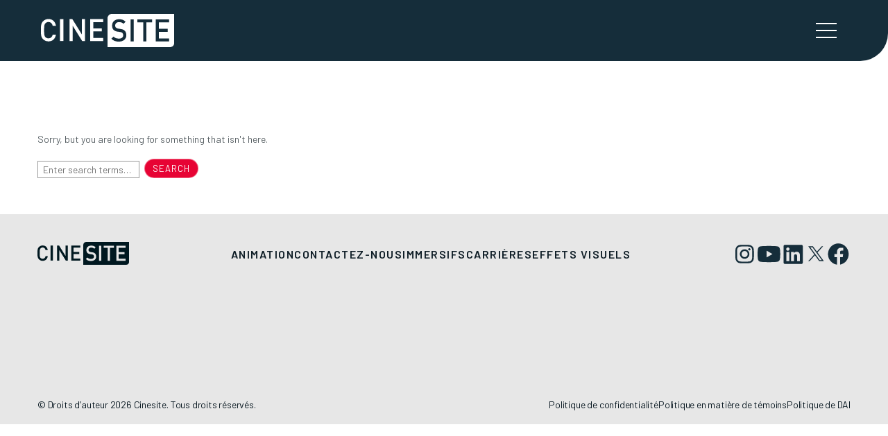

--- FILE ---
content_type: text/html; charset=UTF-8
request_url: https://cinesite.com/tag/the-north-water-fr/?lang=fr
body_size: 9770
content:
<!DOCTYPE html>
<html lang="fr-FR">
  <head>
    <meta charset="UTF-8">
    <link rel="preconnect" href="https://fonts.googleapis.com">
    <link rel="preconnect" href="https://fonts.gstatic.com" crossorigin>
    <link href="https://fonts.googleapis.com/css2?family=Barlow:ital,wght@0,300;0,400;0,500;0,600;0,700;1,300;1,400;1,500;1,600;1,700&display=swap" rel="stylesheet">
    <meta name="viewport" content="width=device-width, initial-scale=1.0">
    <script type="text/javascript">
      const pathInfo = {
        base: 'https://cinesite.com/wp-content/themes/cinesite/',
        css: 'css/',
        js: 'js/',
        swf: 'swf/',
      };
      const buttonText ='Choose File...';
      const placeholderText ='No file chosen';
    </script>
    <meta name='robots' content='index, follow, max-image-preview:large, max-snippet:-1, max-video-preview:-1' />
	<style>img:is([sizes="auto" i], [sizes^="auto," i]) { contain-intrinsic-size: 3000px 1500px }</style>
	<link rel="alternate" hreflang="en-us" href="https://cinesite.com/tag/the-north-water/" />
<link rel="alternate" hreflang="fr-fr" href="https://cinesite.com/tag/the-north-water-fr/?lang=fr" />
<link rel="alternate" hreflang="x-default" href="https://cinesite.com/tag/the-north-water/" />
<script id="cookieyes" type="text/javascript" src="https://cdn-cookieyes.com/client_data/9c501eb5116b703912bba69d/script.js"></script>
	<!-- This site is optimized with the Yoast SEO plugin v26.8 - https://yoast.com/product/yoast-seo-wordpress/ -->
	<title>the north water Archives - Cinesite</title>
	<link rel="canonical" href="https://cinesite.com/tag/the-north-water-fr/?lang=fr" />
	<meta property="og:locale" content="fr_FR" />
	<meta property="og:type" content="article" />
	<meta property="og:title" content="the north water Archives - Cinesite" />
	<meta property="og:url" content="https://cinesite.com/tag/the-north-water-fr/?lang=fr" />
	<meta property="og:site_name" content="Cinesite" />
	<meta property="og:image" content="https://cinesite.com/wp-content/uploads/2021/10/News_image_ENG.jpg" />
	<meta property="og:image:width" content="1800" />
	<meta property="og:image:height" content="1166" />
	<meta property="og:image:type" content="image/jpeg" />
	<meta name="twitter:card" content="summary_large_image" />
	<script type="application/ld+json" class="yoast-schema-graph">{"@context":"https://schema.org","@graph":[{"@type":"CollectionPage","@id":"https://cinesite.com/tag/the-north-water-fr/?lang=fr","url":"https://cinesite.com/tag/the-north-water-fr/?lang=fr","name":"the north water Archives - Cinesite","isPartOf":{"@id":"https://cinesite.com/#website"},"breadcrumb":{"@id":"https://cinesite.com/tag/the-north-water-fr/?lang=fr#breadcrumb"},"inLanguage":"fr-FR"},{"@type":"BreadcrumbList","@id":"https://cinesite.com/tag/the-north-water-fr/?lang=fr#breadcrumb","itemListElement":[{"@type":"ListItem","position":1,"name":"Home","item":"https://cinesite.com/?lang=fr"},{"@type":"ListItem","position":2,"name":"the north water"}]},{"@type":"WebSite","@id":"https://cinesite.com/#website","url":"https://cinesite.com/","name":"Cinesite","description":"","potentialAction":[{"@type":"SearchAction","target":{"@type":"EntryPoint","urlTemplate":"https://cinesite.com/?s={search_term_string}"},"query-input":{"@type":"PropertyValueSpecification","valueRequired":true,"valueName":"search_term_string"}}],"inLanguage":"fr-FR"}]}</script>
	<!-- / Yoast SEO plugin. -->


<link rel='dns-prefetch' href='//code.jquery.com' />
<link rel='dns-prefetch' href='//cdnjs.cloudflare.com' />
<link rel='dns-prefetch' href='//cdn.jsdelivr.net' />
<link rel='dns-prefetch' href='//www.youtube.com' />
<link rel='dns-prefetch' href='//player.vimeo.com' />
<link rel='dns-prefetch' href='//stats.wp.com' />
<link rel="alternate" type="application/rss+xml" title="Cinesite &raquo; Flux" href="https://cinesite.com/feed/?lang=fr" />
<link rel="alternate" type="application/rss+xml" title="Cinesite &raquo; Flux de l’étiquette the north water" href="https://cinesite.com/tag/the-north-water-fr/?lang=fr/feed/" />
		<!-- This site uses the Google Analytics by MonsterInsights plugin v9.11.1 - Using Analytics tracking - https://www.monsterinsights.com/ -->
							<script src="//www.googletagmanager.com/gtag/js?id=G-5ZETT4T50N"  data-cfasync="false" data-wpfc-render="false" type="text/javascript" async></script>
			<script data-cfasync="false" data-wpfc-render="false" type="text/javascript">
				var mi_version = '9.11.1';
				var mi_track_user = true;
				var mi_no_track_reason = '';
								var MonsterInsightsDefaultLocations = {"page_location":"https:\/\/cinesite.com\/tag\/the-north-water-fr\/?lang=fr%2F&lang=fr"};
								MonsterInsightsDefaultLocations.page_location = window.location.href;
								if ( typeof MonsterInsightsPrivacyGuardFilter === 'function' ) {
					var MonsterInsightsLocations = (typeof MonsterInsightsExcludeQuery === 'object') ? MonsterInsightsPrivacyGuardFilter( MonsterInsightsExcludeQuery ) : MonsterInsightsPrivacyGuardFilter( MonsterInsightsDefaultLocations );
				} else {
					var MonsterInsightsLocations = (typeof MonsterInsightsExcludeQuery === 'object') ? MonsterInsightsExcludeQuery : MonsterInsightsDefaultLocations;
				}

								var disableStrs = [
										'ga-disable-G-5ZETT4T50N',
									];

				/* Function to detect opted out users */
				function __gtagTrackerIsOptedOut() {
					for (var index = 0; index < disableStrs.length; index++) {
						if (document.cookie.indexOf(disableStrs[index] + '=true') > -1) {
							return true;
						}
					}

					return false;
				}

				/* Disable tracking if the opt-out cookie exists. */
				if (__gtagTrackerIsOptedOut()) {
					for (var index = 0; index < disableStrs.length; index++) {
						window[disableStrs[index]] = true;
					}
				}

				/* Opt-out function */
				function __gtagTrackerOptout() {
					for (var index = 0; index < disableStrs.length; index++) {
						document.cookie = disableStrs[index] + '=true; expires=Thu, 31 Dec 2099 23:59:59 UTC; path=/';
						window[disableStrs[index]] = true;
					}
				}

				if ('undefined' === typeof gaOptout) {
					function gaOptout() {
						__gtagTrackerOptout();
					}
				}
								window.dataLayer = window.dataLayer || [];

				window.MonsterInsightsDualTracker = {
					helpers: {},
					trackers: {},
				};
				if (mi_track_user) {
					function __gtagDataLayer() {
						dataLayer.push(arguments);
					}

					function __gtagTracker(type, name, parameters) {
						if (!parameters) {
							parameters = {};
						}

						if (parameters.send_to) {
							__gtagDataLayer.apply(null, arguments);
							return;
						}

						if (type === 'event') {
														parameters.send_to = monsterinsights_frontend.v4_id;
							var hookName = name;
							if (typeof parameters['event_category'] !== 'undefined') {
								hookName = parameters['event_category'] + ':' + name;
							}

							if (typeof MonsterInsightsDualTracker.trackers[hookName] !== 'undefined') {
								MonsterInsightsDualTracker.trackers[hookName](parameters);
							} else {
								__gtagDataLayer('event', name, parameters);
							}
							
						} else {
							__gtagDataLayer.apply(null, arguments);
						}
					}

					__gtagTracker('js', new Date());
					__gtagTracker('set', {
						'developer_id.dZGIzZG': true,
											});
					if ( MonsterInsightsLocations.page_location ) {
						__gtagTracker('set', MonsterInsightsLocations);
					}
										__gtagTracker('config', 'G-5ZETT4T50N', {"allow_anchor":"true","forceSSL":"true","anonymize_ip":"true","link_attribution":"true","page_path":location.pathname + location.search + location.hash} );
										window.gtag = __gtagTracker;										(function () {
						/* https://developers.google.com/analytics/devguides/collection/analyticsjs/ */
						/* ga and __gaTracker compatibility shim. */
						var noopfn = function () {
							return null;
						};
						var newtracker = function () {
							return new Tracker();
						};
						var Tracker = function () {
							return null;
						};
						var p = Tracker.prototype;
						p.get = noopfn;
						p.set = noopfn;
						p.send = function () {
							var args = Array.prototype.slice.call(arguments);
							args.unshift('send');
							__gaTracker.apply(null, args);
						};
						var __gaTracker = function () {
							var len = arguments.length;
							if (len === 0) {
								return;
							}
							var f = arguments[len - 1];
							if (typeof f !== 'object' || f === null || typeof f.hitCallback !== 'function') {
								if ('send' === arguments[0]) {
									var hitConverted, hitObject = false, action;
									if ('event' === arguments[1]) {
										if ('undefined' !== typeof arguments[3]) {
											hitObject = {
												'eventAction': arguments[3],
												'eventCategory': arguments[2],
												'eventLabel': arguments[4],
												'value': arguments[5] ? arguments[5] : 1,
											}
										}
									}
									if ('pageview' === arguments[1]) {
										if ('undefined' !== typeof arguments[2]) {
											hitObject = {
												'eventAction': 'page_view',
												'page_path': arguments[2],
											}
										}
									}
									if (typeof arguments[2] === 'object') {
										hitObject = arguments[2];
									}
									if (typeof arguments[5] === 'object') {
										Object.assign(hitObject, arguments[5]);
									}
									if ('undefined' !== typeof arguments[1].hitType) {
										hitObject = arguments[1];
										if ('pageview' === hitObject.hitType) {
											hitObject.eventAction = 'page_view';
										}
									}
									if (hitObject) {
										action = 'timing' === arguments[1].hitType ? 'timing_complete' : hitObject.eventAction;
										hitConverted = mapArgs(hitObject);
										__gtagTracker('event', action, hitConverted);
									}
								}
								return;
							}

							function mapArgs(args) {
								var arg, hit = {};
								var gaMap = {
									'eventCategory': 'event_category',
									'eventAction': 'event_action',
									'eventLabel': 'event_label',
									'eventValue': 'event_value',
									'nonInteraction': 'non_interaction',
									'timingCategory': 'event_category',
									'timingVar': 'name',
									'timingValue': 'value',
									'timingLabel': 'event_label',
									'page': 'page_path',
									'location': 'page_location',
									'title': 'page_title',
									'referrer' : 'page_referrer',
								};
								for (arg in args) {
																		if (!(!args.hasOwnProperty(arg) || !gaMap.hasOwnProperty(arg))) {
										hit[gaMap[arg]] = args[arg];
									} else {
										hit[arg] = args[arg];
									}
								}
								return hit;
							}

							try {
								f.hitCallback();
							} catch (ex) {
							}
						};
						__gaTracker.create = newtracker;
						__gaTracker.getByName = newtracker;
						__gaTracker.getAll = function () {
							return [];
						};
						__gaTracker.remove = noopfn;
						__gaTracker.loaded = true;
						window['__gaTracker'] = __gaTracker;
					})();
									} else {
										console.log("");
					(function () {
						function __gtagTracker() {
							return null;
						}

						window['__gtagTracker'] = __gtagTracker;
						window['gtag'] = __gtagTracker;
					})();
									}
			</script>
							<!-- / Google Analytics by MonsterInsights -->
		<script type="text/javascript">
/* <![CDATA[ */
window._wpemojiSettings = {"baseUrl":"https:\/\/s.w.org\/images\/core\/emoji\/16.0.1\/72x72\/","ext":".png","svgUrl":"https:\/\/s.w.org\/images\/core\/emoji\/16.0.1\/svg\/","svgExt":".svg","source":{"concatemoji":"https:\/\/cinesite.com\/wp-includes\/js\/wp-emoji-release.min.js?ver=6.8.3"}};
/*! This file is auto-generated */
!function(s,n){var o,i,e;function c(e){try{var t={supportTests:e,timestamp:(new Date).valueOf()};sessionStorage.setItem(o,JSON.stringify(t))}catch(e){}}function p(e,t,n){e.clearRect(0,0,e.canvas.width,e.canvas.height),e.fillText(t,0,0);var t=new Uint32Array(e.getImageData(0,0,e.canvas.width,e.canvas.height).data),a=(e.clearRect(0,0,e.canvas.width,e.canvas.height),e.fillText(n,0,0),new Uint32Array(e.getImageData(0,0,e.canvas.width,e.canvas.height).data));return t.every(function(e,t){return e===a[t]})}function u(e,t){e.clearRect(0,0,e.canvas.width,e.canvas.height),e.fillText(t,0,0);for(var n=e.getImageData(16,16,1,1),a=0;a<n.data.length;a++)if(0!==n.data[a])return!1;return!0}function f(e,t,n,a){switch(t){case"flag":return n(e,"\ud83c\udff3\ufe0f\u200d\u26a7\ufe0f","\ud83c\udff3\ufe0f\u200b\u26a7\ufe0f")?!1:!n(e,"\ud83c\udde8\ud83c\uddf6","\ud83c\udde8\u200b\ud83c\uddf6")&&!n(e,"\ud83c\udff4\udb40\udc67\udb40\udc62\udb40\udc65\udb40\udc6e\udb40\udc67\udb40\udc7f","\ud83c\udff4\u200b\udb40\udc67\u200b\udb40\udc62\u200b\udb40\udc65\u200b\udb40\udc6e\u200b\udb40\udc67\u200b\udb40\udc7f");case"emoji":return!a(e,"\ud83e\udedf")}return!1}function g(e,t,n,a){var r="undefined"!=typeof WorkerGlobalScope&&self instanceof WorkerGlobalScope?new OffscreenCanvas(300,150):s.createElement("canvas"),o=r.getContext("2d",{willReadFrequently:!0}),i=(o.textBaseline="top",o.font="600 32px Arial",{});return e.forEach(function(e){i[e]=t(o,e,n,a)}),i}function t(e){var t=s.createElement("script");t.src=e,t.defer=!0,s.head.appendChild(t)}"undefined"!=typeof Promise&&(o="wpEmojiSettingsSupports",i=["flag","emoji"],n.supports={everything:!0,everythingExceptFlag:!0},e=new Promise(function(e){s.addEventListener("DOMContentLoaded",e,{once:!0})}),new Promise(function(t){var n=function(){try{var e=JSON.parse(sessionStorage.getItem(o));if("object"==typeof e&&"number"==typeof e.timestamp&&(new Date).valueOf()<e.timestamp+604800&&"object"==typeof e.supportTests)return e.supportTests}catch(e){}return null}();if(!n){if("undefined"!=typeof Worker&&"undefined"!=typeof OffscreenCanvas&&"undefined"!=typeof URL&&URL.createObjectURL&&"undefined"!=typeof Blob)try{var e="postMessage("+g.toString()+"("+[JSON.stringify(i),f.toString(),p.toString(),u.toString()].join(",")+"));",a=new Blob([e],{type:"text/javascript"}),r=new Worker(URL.createObjectURL(a),{name:"wpTestEmojiSupports"});return void(r.onmessage=function(e){c(n=e.data),r.terminate(),t(n)})}catch(e){}c(n=g(i,f,p,u))}t(n)}).then(function(e){for(var t in e)n.supports[t]=e[t],n.supports.everything=n.supports.everything&&n.supports[t],"flag"!==t&&(n.supports.everythingExceptFlag=n.supports.everythingExceptFlag&&n.supports[t]);n.supports.everythingExceptFlag=n.supports.everythingExceptFlag&&!n.supports.flag,n.DOMReady=!1,n.readyCallback=function(){n.DOMReady=!0}}).then(function(){return e}).then(function(){var e;n.supports.everything||(n.readyCallback(),(e=n.source||{}).concatemoji?t(e.concatemoji):e.wpemoji&&e.twemoji&&(t(e.twemoji),t(e.wpemoji)))}))}((window,document),window._wpemojiSettings);
/* ]]> */
</script>
<link rel="stylesheet" href="https://cinesite.com/wp-content/plugins/xhanch-my-twitter-updated/css/css.php" type="text/css" media="screen" /><style id='wp-emoji-styles-inline-css' type='text/css'>

	img.wp-smiley, img.emoji {
		display: inline !important;
		border: none !important;
		box-shadow: none !important;
		height: 1em !important;
		width: 1em !important;
		margin: 0 0.07em !important;
		vertical-align: -0.1em !important;
		background: none !important;
		padding: 0 !important;
	}
</style>
<link rel='stylesheet' id='wp-block-library-css' href='https://cinesite.com/wp-includes/css/dist/block-library/style.min.css?ver=6.8.3' type='text/css' media='all' />
<style id='classic-theme-styles-inline-css' type='text/css'>
/*! This file is auto-generated */
.wp-block-button__link{color:#fff;background-color:#32373c;border-radius:9999px;box-shadow:none;text-decoration:none;padding:calc(.667em + 2px) calc(1.333em + 2px);font-size:1.125em}.wp-block-file__button{background:#32373c;color:#fff;text-decoration:none}
</style>
<link rel='stylesheet' id='mediaelement-css' href='https://cinesite.com/wp-includes/js/mediaelement/mediaelementplayer-legacy.min.css?ver=4.2.17' type='text/css' media='all' />
<link rel='stylesheet' id='wp-mediaelement-css' href='https://cinesite.com/wp-includes/js/mediaelement/wp-mediaelement.min.css?ver=6.8.3' type='text/css' media='all' />
<style id='jetpack-sharing-buttons-style-inline-css' type='text/css'>
.jetpack-sharing-buttons__services-list{display:flex;flex-direction:row;flex-wrap:wrap;gap:0;list-style-type:none;margin:5px;padding:0}.jetpack-sharing-buttons__services-list.has-small-icon-size{font-size:12px}.jetpack-sharing-buttons__services-list.has-normal-icon-size{font-size:16px}.jetpack-sharing-buttons__services-list.has-large-icon-size{font-size:24px}.jetpack-sharing-buttons__services-list.has-huge-icon-size{font-size:36px}@media print{.jetpack-sharing-buttons__services-list{display:none!important}}.editor-styles-wrapper .wp-block-jetpack-sharing-buttons{gap:0;padding-inline-start:0}ul.jetpack-sharing-buttons__services-list.has-background{padding:1.25em 2.375em}
</style>
<style id='global-styles-inline-css' type='text/css'>
:root{--wp--preset--aspect-ratio--square: 1;--wp--preset--aspect-ratio--4-3: 4/3;--wp--preset--aspect-ratio--3-4: 3/4;--wp--preset--aspect-ratio--3-2: 3/2;--wp--preset--aspect-ratio--2-3: 2/3;--wp--preset--aspect-ratio--16-9: 16/9;--wp--preset--aspect-ratio--9-16: 9/16;--wp--preset--color--black: #000000;--wp--preset--color--cyan-bluish-gray: #abb8c3;--wp--preset--color--white: #ffffff;--wp--preset--color--pale-pink: #f78da7;--wp--preset--color--vivid-red: #cf2e2e;--wp--preset--color--luminous-vivid-orange: #ff6900;--wp--preset--color--luminous-vivid-amber: #fcb900;--wp--preset--color--light-green-cyan: #7bdcb5;--wp--preset--color--vivid-green-cyan: #00d084;--wp--preset--color--pale-cyan-blue: #8ed1fc;--wp--preset--color--vivid-cyan-blue: #0693e3;--wp--preset--color--vivid-purple: #9b51e0;--wp--preset--gradient--vivid-cyan-blue-to-vivid-purple: linear-gradient(135deg,rgba(6,147,227,1) 0%,rgb(155,81,224) 100%);--wp--preset--gradient--light-green-cyan-to-vivid-green-cyan: linear-gradient(135deg,rgb(122,220,180) 0%,rgb(0,208,130) 100%);--wp--preset--gradient--luminous-vivid-amber-to-luminous-vivid-orange: linear-gradient(135deg,rgba(252,185,0,1) 0%,rgba(255,105,0,1) 100%);--wp--preset--gradient--luminous-vivid-orange-to-vivid-red: linear-gradient(135deg,rgba(255,105,0,1) 0%,rgb(207,46,46) 100%);--wp--preset--gradient--very-light-gray-to-cyan-bluish-gray: linear-gradient(135deg,rgb(238,238,238) 0%,rgb(169,184,195) 100%);--wp--preset--gradient--cool-to-warm-spectrum: linear-gradient(135deg,rgb(74,234,220) 0%,rgb(151,120,209) 20%,rgb(207,42,186) 40%,rgb(238,44,130) 60%,rgb(251,105,98) 80%,rgb(254,248,76) 100%);--wp--preset--gradient--blush-light-purple: linear-gradient(135deg,rgb(255,206,236) 0%,rgb(152,150,240) 100%);--wp--preset--gradient--blush-bordeaux: linear-gradient(135deg,rgb(254,205,165) 0%,rgb(254,45,45) 50%,rgb(107,0,62) 100%);--wp--preset--gradient--luminous-dusk: linear-gradient(135deg,rgb(255,203,112) 0%,rgb(199,81,192) 50%,rgb(65,88,208) 100%);--wp--preset--gradient--pale-ocean: linear-gradient(135deg,rgb(255,245,203) 0%,rgb(182,227,212) 50%,rgb(51,167,181) 100%);--wp--preset--gradient--electric-grass: linear-gradient(135deg,rgb(202,248,128) 0%,rgb(113,206,126) 100%);--wp--preset--gradient--midnight: linear-gradient(135deg,rgb(2,3,129) 0%,rgb(40,116,252) 100%);--wp--preset--font-size--small: 13px;--wp--preset--font-size--medium: 20px;--wp--preset--font-size--large: 36px;--wp--preset--font-size--x-large: 42px;--wp--preset--spacing--20: 0.44rem;--wp--preset--spacing--30: 0.67rem;--wp--preset--spacing--40: 1rem;--wp--preset--spacing--50: 1.5rem;--wp--preset--spacing--60: 2.25rem;--wp--preset--spacing--70: 3.38rem;--wp--preset--spacing--80: 5.06rem;--wp--preset--shadow--natural: 6px 6px 9px rgba(0, 0, 0, 0.2);--wp--preset--shadow--deep: 12px 12px 50px rgba(0, 0, 0, 0.4);--wp--preset--shadow--sharp: 6px 6px 0px rgba(0, 0, 0, 0.2);--wp--preset--shadow--outlined: 6px 6px 0px -3px rgba(255, 255, 255, 1), 6px 6px rgba(0, 0, 0, 1);--wp--preset--shadow--crisp: 6px 6px 0px rgba(0, 0, 0, 1);}:where(.is-layout-flex){gap: 0.5em;}:where(.is-layout-grid){gap: 0.5em;}body .is-layout-flex{display: flex;}.is-layout-flex{flex-wrap: wrap;align-items: center;}.is-layout-flex > :is(*, div){margin: 0;}body .is-layout-grid{display: grid;}.is-layout-grid > :is(*, div){margin: 0;}:where(.wp-block-columns.is-layout-flex){gap: 2em;}:where(.wp-block-columns.is-layout-grid){gap: 2em;}:where(.wp-block-post-template.is-layout-flex){gap: 1.25em;}:where(.wp-block-post-template.is-layout-grid){gap: 1.25em;}.has-black-color{color: var(--wp--preset--color--black) !important;}.has-cyan-bluish-gray-color{color: var(--wp--preset--color--cyan-bluish-gray) !important;}.has-white-color{color: var(--wp--preset--color--white) !important;}.has-pale-pink-color{color: var(--wp--preset--color--pale-pink) !important;}.has-vivid-red-color{color: var(--wp--preset--color--vivid-red) !important;}.has-luminous-vivid-orange-color{color: var(--wp--preset--color--luminous-vivid-orange) !important;}.has-luminous-vivid-amber-color{color: var(--wp--preset--color--luminous-vivid-amber) !important;}.has-light-green-cyan-color{color: var(--wp--preset--color--light-green-cyan) !important;}.has-vivid-green-cyan-color{color: var(--wp--preset--color--vivid-green-cyan) !important;}.has-pale-cyan-blue-color{color: var(--wp--preset--color--pale-cyan-blue) !important;}.has-vivid-cyan-blue-color{color: var(--wp--preset--color--vivid-cyan-blue) !important;}.has-vivid-purple-color{color: var(--wp--preset--color--vivid-purple) !important;}.has-black-background-color{background-color: var(--wp--preset--color--black) !important;}.has-cyan-bluish-gray-background-color{background-color: var(--wp--preset--color--cyan-bluish-gray) !important;}.has-white-background-color{background-color: var(--wp--preset--color--white) !important;}.has-pale-pink-background-color{background-color: var(--wp--preset--color--pale-pink) !important;}.has-vivid-red-background-color{background-color: var(--wp--preset--color--vivid-red) !important;}.has-luminous-vivid-orange-background-color{background-color: var(--wp--preset--color--luminous-vivid-orange) !important;}.has-luminous-vivid-amber-background-color{background-color: var(--wp--preset--color--luminous-vivid-amber) !important;}.has-light-green-cyan-background-color{background-color: var(--wp--preset--color--light-green-cyan) !important;}.has-vivid-green-cyan-background-color{background-color: var(--wp--preset--color--vivid-green-cyan) !important;}.has-pale-cyan-blue-background-color{background-color: var(--wp--preset--color--pale-cyan-blue) !important;}.has-vivid-cyan-blue-background-color{background-color: var(--wp--preset--color--vivid-cyan-blue) !important;}.has-vivid-purple-background-color{background-color: var(--wp--preset--color--vivid-purple) !important;}.has-black-border-color{border-color: var(--wp--preset--color--black) !important;}.has-cyan-bluish-gray-border-color{border-color: var(--wp--preset--color--cyan-bluish-gray) !important;}.has-white-border-color{border-color: var(--wp--preset--color--white) !important;}.has-pale-pink-border-color{border-color: var(--wp--preset--color--pale-pink) !important;}.has-vivid-red-border-color{border-color: var(--wp--preset--color--vivid-red) !important;}.has-luminous-vivid-orange-border-color{border-color: var(--wp--preset--color--luminous-vivid-orange) !important;}.has-luminous-vivid-amber-border-color{border-color: var(--wp--preset--color--luminous-vivid-amber) !important;}.has-light-green-cyan-border-color{border-color: var(--wp--preset--color--light-green-cyan) !important;}.has-vivid-green-cyan-border-color{border-color: var(--wp--preset--color--vivid-green-cyan) !important;}.has-pale-cyan-blue-border-color{border-color: var(--wp--preset--color--pale-cyan-blue) !important;}.has-vivid-cyan-blue-border-color{border-color: var(--wp--preset--color--vivid-cyan-blue) !important;}.has-vivid-purple-border-color{border-color: var(--wp--preset--color--vivid-purple) !important;}.has-vivid-cyan-blue-to-vivid-purple-gradient-background{background: var(--wp--preset--gradient--vivid-cyan-blue-to-vivid-purple) !important;}.has-light-green-cyan-to-vivid-green-cyan-gradient-background{background: var(--wp--preset--gradient--light-green-cyan-to-vivid-green-cyan) !important;}.has-luminous-vivid-amber-to-luminous-vivid-orange-gradient-background{background: var(--wp--preset--gradient--luminous-vivid-amber-to-luminous-vivid-orange) !important;}.has-luminous-vivid-orange-to-vivid-red-gradient-background{background: var(--wp--preset--gradient--luminous-vivid-orange-to-vivid-red) !important;}.has-very-light-gray-to-cyan-bluish-gray-gradient-background{background: var(--wp--preset--gradient--very-light-gray-to-cyan-bluish-gray) !important;}.has-cool-to-warm-spectrum-gradient-background{background: var(--wp--preset--gradient--cool-to-warm-spectrum) !important;}.has-blush-light-purple-gradient-background{background: var(--wp--preset--gradient--blush-light-purple) !important;}.has-blush-bordeaux-gradient-background{background: var(--wp--preset--gradient--blush-bordeaux) !important;}.has-luminous-dusk-gradient-background{background: var(--wp--preset--gradient--luminous-dusk) !important;}.has-pale-ocean-gradient-background{background: var(--wp--preset--gradient--pale-ocean) !important;}.has-electric-grass-gradient-background{background: var(--wp--preset--gradient--electric-grass) !important;}.has-midnight-gradient-background{background: var(--wp--preset--gradient--midnight) !important;}.has-small-font-size{font-size: var(--wp--preset--font-size--small) !important;}.has-medium-font-size{font-size: var(--wp--preset--font-size--medium) !important;}.has-large-font-size{font-size: var(--wp--preset--font-size--large) !important;}.has-x-large-font-size{font-size: var(--wp--preset--font-size--x-large) !important;}
:where(.wp-block-post-template.is-layout-flex){gap: 1.25em;}:where(.wp-block-post-template.is-layout-grid){gap: 1.25em;}
:where(.wp-block-columns.is-layout-flex){gap: 2em;}:where(.wp-block-columns.is-layout-grid){gap: 2em;}
:root :where(.wp-block-pullquote){font-size: 1.5em;line-height: 1.6;}
</style>
<link rel='stylesheet' id='wpml-legacy-dropdown-0-css' href='https://cinesite.com/wp-content/plugins/sitepress-multilingual-cms/templates/language-switchers/legacy-dropdown/style.min.css?ver=1' type='text/css' media='all' />
<style id='wpml-legacy-dropdown-0-inline-css' type='text/css'>
.wpml-ls-statics-shortcode_actions, .wpml-ls-statics-shortcode_actions .wpml-ls-sub-menu, .wpml-ls-statics-shortcode_actions a {border-color:#cdcdcd;}.wpml-ls-statics-shortcode_actions a, .wpml-ls-statics-shortcode_actions .wpml-ls-sub-menu a, .wpml-ls-statics-shortcode_actions .wpml-ls-sub-menu a:link, .wpml-ls-statics-shortcode_actions li:not(.wpml-ls-current-language) .wpml-ls-link, .wpml-ls-statics-shortcode_actions li:not(.wpml-ls-current-language) .wpml-ls-link:link {color:#444444;background-color:#ffffff;}.wpml-ls-statics-shortcode_actions .wpml-ls-sub-menu a:hover,.wpml-ls-statics-shortcode_actions .wpml-ls-sub-menu a:focus, .wpml-ls-statics-shortcode_actions .wpml-ls-sub-menu a:link:hover, .wpml-ls-statics-shortcode_actions .wpml-ls-sub-menu a:link:focus {color:#000000;background-color:#eeeeee;}.wpml-ls-statics-shortcode_actions .wpml-ls-current-language > a {color:#444444;background-color:#ffffff;}.wpml-ls-statics-shortcode_actions .wpml-ls-current-language:hover>a, .wpml-ls-statics-shortcode_actions .wpml-ls-current-language>a:focus {color:#000000;background-color:#eeeeee;}
</style>
<link rel='stylesheet' id='cms-navigation-style-base-css' href='https://cinesite.com/wp-content/plugins/wpml-cms-nav/res/css/cms-navigation-base.css?ver=1.5.6' type='text/css' media='screen' />
<link rel='stylesheet' id='cms-navigation-style-css' href='https://cinesite.com/wp-content/plugins/wpml-cms-nav/res/css/cms-navigation.css?ver=1.5.6' type='text/css' media='screen' />
<link rel='stylesheet' id='fancybox-styles-css' href='https://cdnjs.cloudflare.com/ajax/libs/fancybox/2.1.7/css/jquery.fancybox.min.css?ver=6.8.3' type='text/css' media='all' />
<link rel='stylesheet' id='slick-slider-styles-css' href='https://cdnjs.cloudflare.com/ajax/libs/slick-carousel/1.9.0/slick.min.css?ver=6.8.3' type='text/css' media='all' />
<link rel='stylesheet' id='slick-slider-theme-styles-css' href='https://cdnjs.cloudflare.com/ajax/libs/slick-carousel/1.9.0/slick-theme.min.css?ver=6.8.3' type='text/css' media='all' />
<link rel='stylesheet' id='base-style-css' href='https://cinesite.com/wp-content/themes/cinesite/style.css?ver=1767882089' type='text/css' media='all' />
<link rel='stylesheet' id='wp-pagenavi-css' href='https://cinesite.com/wp-content/plugins/wp-pagenavi/pagenavi-css.css?ver=2.70' type='text/css' media='all' />
<link rel='stylesheet' id='heateor_sss_frontend_css-css' href='https://cinesite.com/wp-content/plugins/sassy-social-share/public/css/sassy-social-share-public.css?ver=3.3.79' type='text/css' media='all' />
<style id='heateor_sss_frontend_css-inline-css' type='text/css'>
.heateor_sss_button_instagram span.heateor_sss_svg,a.heateor_sss_instagram span.heateor_sss_svg{background:radial-gradient(circle at 30% 107%,#fdf497 0,#fdf497 5%,#fd5949 45%,#d6249f 60%,#285aeb 90%)}div.heateor_sss_horizontal_sharing a.heateor_sss_button_instagram span{background:#000000!important;}div.heateor_sss_standard_follow_icons_container a.heateor_sss_button_instagram span{background:#000000}div.heateor_sss_horizontal_sharing a.heateor_sss_button_instagram span:hover{background:#00000088!important;}div.heateor_sss_standard_follow_icons_container a.heateor_sss_button_instagram span:hover{background:#00000088}.heateor_sss_horizontal_sharing .heateor_sss_svg,.heateor_sss_standard_follow_icons_container .heateor_sss_svg{background-color:#000000!important;background:#000000!important;color:#FFFFFF;border-width:0px;border-style:solid;border-color:transparent}div.heateor_sss_horizontal_sharing span.heateor_sss_svg svg:hover path:not(.heateor_sss_no_fill),div.heateor_sss_horizontal_sharing span.heateor_sss_svg svg:hover ellipse, div.heateor_sss_horizontal_sharing span.heateor_sss_svg svg:hover circle, div.heateor_sss_horizontal_sharing span.heateor_sss_svg svg:hover polygon, div.heateor_sss_horizontal_sharing span.heateor_sss_svg svg:hover rect:not(.heateor_sss_no_fill){fill:#FFFFFF}div.heateor_sss_horizontal_sharing span.heateor_sss_svg svg:hover path.heateor_sss_svg_stroke, div.heateor_sss_horizontal_sharing span.heateor_sss_svg svg:hover rect.heateor_sss_svg_stroke{stroke:#FFFFFF}.heateor_sss_horizontal_sharing span.heateor_sss_svg:hover,.heateor_sss_standard_follow_icons_container span.heateor_sss_svg:hover{background-color:#00000088!important;background:#00000088!importantcolor:#FFFFFF;border-color:transparent;}.heateor_sss_vertical_sharing span.heateor_sss_svg,.heateor_sss_floating_follow_icons_container span.heateor_sss_svg{color:#fff;border-width:0px;border-style:solid;border-color:transparent;}.heateor_sss_vertical_sharing span.heateor_sss_svg:hover,.heateor_sss_floating_follow_icons_container span.heateor_sss_svg:hover{border-color:transparent;}@media screen and (max-width:783px) {.heateor_sss_vertical_sharing{display:none!important}}
</style>
<!--n2css--><!--n2js--><script type="text/javascript" src="https://cinesite.com/wp-content/plugins/google-analytics-for-wordpress/assets/js/frontend-gtag.min.js?ver=9.11.1" id="monsterinsights-frontend-script-js" async="async" data-wp-strategy="async"></script>
<script data-cfasync="false" data-wpfc-render="false" type="text/javascript" id='monsterinsights-frontend-script-js-extra'>/* <![CDATA[ */
var monsterinsights_frontend = {"js_events_tracking":"true","download_extensions":"doc,pdf,ppt,zip,xls,docx,pptx,xlsx","inbound_paths":"[]","home_url":"https:\/\/cinesite.com\/?lang=fr","hash_tracking":"true","v4_id":"G-5ZETT4T50N"};/* ]]> */
</script>
<script type="text/javascript" src="https://code.jquery.com/jquery-1.12.4.min.js?ver=1.12.4" id="jquery-js"></script>
<script type="text/javascript" src="https://cinesite.com/wp-content/plugins/xhanch-my-twitter-updated/js/innerfade.js?ver=6.8.3" id="xmt_innerfade-js"></script>
<script type="text/javascript" src="https://cinesite.com/wp-content/plugins/xhanch-my-twitter-updated/js/marquee.js?ver=6.8.3" id="xmt_marquee-js"></script>
<script type="text/javascript" src="https://cinesite.com/wp-content/plugins/sitepress-multilingual-cms/templates/language-switchers/legacy-dropdown/script.min.js?ver=1" id="wpml-legacy-dropdown-0-js"></script>
<script type="text/javascript" src="https://code.jquery.com/jquery-migrate-1.4.1.min.js?ver=1.4.1" id="jquery-migrate-js"></script>
<script type="text/javascript" src="https://cdnjs.cloudflare.com/ajax/libs/fancybox/2.1.7/js/jquery.fancybox.min.js?ver=2.1.7" id="fancybox-js"></script>
<script type="text/javascript" src="https://cdnjs.cloudflare.com/ajax/libs/tippy.js/3.4.1/tippy.all.min.js?ver=3.4.1" id="tippy-js"></script>
<script type="text/javascript" src="https://cdn.jsdelivr.net/npm/vue@2.7.16?ver=2.7.16" id="vuejs-js"></script>
<script type="text/javascript" src="https://cdnjs.cloudflare.com/ajax/libs/slick-carousel/1.9.0/slick.min.js?ver=1.9.0" id="slick-slider-js"></script>
<script type="text/javascript" src="https://www.youtube.com/iframe_api?ver=6.8.3" id="youtube-iframe-api-js"></script>
<script type="text/javascript" src="https://player.vimeo.com/api/player.js?ver=6.8.3" id="vimeo-api-js"></script>
<script type="text/javascript" src="https://cinesite.com/wp-content/themes/cinesite/js/base/jquery.sticky-kit.js?ver=1767882089" id="jquery-sticky-js"></script>
<script type="text/javascript" src="https://cinesite.com/wp-content/themes/cinesite/js/base/jquery.main.js?ver=1767882089" id="base-script-js"></script>
<script type="text/javascript" src="https://cinesite.com/wp-content/themes/cinesite/js/base/powershift-main.js?ver=1767882089" id="powershift-scripts-js"></script>
<script type="text/javascript" src="https://cinesite.com/wp-content/themes/cinesite/script.js?ver=1767882089" id="slick-scripts-js"></script>
<link rel="https://api.w.org/" href="https://cinesite.com/wp-json/" /><link rel="alternate" title="JSON" type="application/json" href="https://cinesite.com/wp-json/wp/v2/tags/743" /><link rel="EditURI" type="application/rsd+xml" title="RSD" href="https://cinesite.com/xmlrpc.php?rsd" />
<meta name="generator" content="WPML ver:4.8.6 stt:1,4;" />
	<style>img#wpstats{display:none}</style>
		<link rel="icon" href="https://cinesite.com/wp-content/uploads/2026/01/cropped-favicon-32x32.png" sizes="32x32" />
<link rel="icon" href="https://cinesite.com/wp-content/uploads/2026/01/cropped-favicon-192x192.png" sizes="192x192" />
<link rel="apple-touch-icon" href="https://cinesite.com/wp-content/uploads/2026/01/cropped-favicon-180x180.png" />
<meta name="msapplication-TileImage" content="https://cinesite.com/wp-content/uploads/2026/01/cropped-favicon-270x270.png" />
		<style type="text/css" id="wp-custom-css">
			.cn-button.bootstrap {
  background-color: #e52c2c;
}

.page-id-15858 .short-menu,
.page-id-15858 .nav-language {
  display: none !important;
}
		</style>
		  </head>
  <body class="archive tag tag-the-north-water-fr tag-743 wp-theme-cinesite">
    <div id="wrapper">
              <header class="vt-header vt-reset">
                    <div class="vt-header-bar-wrapper">
            <div class="vt-header-bar barlow-semibold vt-text-transform-uppercase container">
              <a href="https://cinesite.com/?lang=fr" class="vt-line-height-zero">
                <img
                  src="https://cinesite.com/wp-content/themes/cinesite/vt-images/header-logo.svg"
                  alt="Cinesite"
                  width="192"
                  height="46"
                >
              </a>

                              <nav class="vt-header-main-nav">
                  <ul><li id="menu-item-11643" class="menu-item menu-item-type-post_type menu-item-object-page menu-item-11643"><a href="https://cinesite.com/animation/?lang=fr">Animation</a></li>
<li id="menu-item-11642" class="menu-item menu-item-type-post_type menu-item-object-page menu-item-11642"><a href="https://cinesite.com/visual-effects-2/?lang=fr">Effets Visuels</a></li>
<li id="menu-item-14239" class="menu-item menu-item-type-post_type menu-item-object-page menu-item-14239"><a href="https://cinesite.com/immersive/?lang=fr">Immersifs</a></li>
<li id="menu-item-18846" class="menu-item menu-item-type-post_type menu-item-object-page menu-item-18846"><a href="https://cinesite.com/carrieres/?lang=fr">Carrières</a></li>
<li id="menu-item-11637" class="menu-item menu-item-type-custom menu-item-object-custom menu-item-has-children menu-item-11637"><a href="#">Notre travail</a>
<ul class="sub-menu">
	<li id="menu-item-20438" class="menu-item menu-item-type-post_type menu-item-object-page menu-item-20438"><a href="https://cinesite.com/showreels/?lang=fr">Démos</a></li>
	<li id="menu-item-11645" class="menu-item menu-item-type-post_type menu-item-object-page menu-item-11645"><a href="https://cinesite.com/filmography/?lang=fr">Filmographie</a></li>
	<li id="menu-item-14237" class="menu-item menu-item-type-post_type menu-item-object-page menu-item-14237"><a href="https://cinesite.com/case-studies/?lang=fr">Études de cas</a></li>
</ul>
</li>
</ul>                </nav>
              
              <div class="vt-lang-and-burger">
                <div class="vt-language-picker">
                  <div class="vt-lang-selected">
                    <ul class="vt-nav-language"><li><a href="/tag/the-north-water-fr/?lang=en">EN</a></li><li class="active" ><a href="/tag/the-north-water-fr/?lang=fr">FR</a></li></ul>                  </div>
                  <div class="vt-lang-dropdown">
                    <ul class="vt-nav-language"><li><a href="/tag/the-north-water-fr/?lang=en">English</a></li><li class="active" ><a href="/tag/the-north-water-fr/?lang=fr">Français</a></li></ul>                  </div>
                </div>

                <input id="vt-burger-menu" type="checkbox" />

                <label for="vt-burger-menu">
                  <div class="vt-burger">
                    <div class="vt-burger-line"></div>
                    <div class="vt-burger-line"></div>
                    <div class="vt-burger-line"></div>
                  </div>
                </label>

                
                
                                  <nav class="vt-header-burger-nav">
                    <label class="vt-cross-container" for="vt-burger-menu">
                      <div class="vt-cross">
                        <div class="vt-cross-line"></div>
                        <div class="vt-cross-line"></div>
                      </div>
                    </label>

                                          <ul class="vt-header-main-mobile"><li class="menu-item menu-item-type-post_type menu-item-object-page menu-item-11643"><a href="https://cinesite.com/animation/?lang=fr">Animation</a></li>
<li class="menu-item menu-item-type-post_type menu-item-object-page menu-item-11642"><a href="https://cinesite.com/visual-effects-2/?lang=fr">Effets Visuels</a></li>
<li class="menu-item menu-item-type-post_type menu-item-object-page menu-item-14239"><a href="https://cinesite.com/immersive/?lang=fr">Immersifs</a></li>
<li class="menu-item menu-item-type-post_type menu-item-object-page menu-item-18846"><a href="https://cinesite.com/carrieres/?lang=fr">Carrières</a></li>
<li class="menu-item menu-item-type-custom menu-item-object-custom menu-item-has-children menu-item-11637"><a href="#">Notre travail</a>
<ul class="sub-menu">
	<li class="menu-item menu-item-type-post_type menu-item-object-page menu-item-20438"><a href="https://cinesite.com/showreels/?lang=fr">Démos</a></li>
	<li class="menu-item menu-item-type-post_type menu-item-object-page menu-item-11645"><a href="https://cinesite.com/filmography/?lang=fr">Filmographie</a></li>
	<li class="menu-item menu-item-type-post_type menu-item-object-page menu-item-14237"><a href="https://cinesite.com/case-studies/?lang=fr">Études de cas</a></li>
</ul>
</li>
</ul>                    
                    <ul><li id="menu-item-17255" class="menu-item menu-item-type-post_type menu-item-object-page menu-item-17255"><a href="https://cinesite.com/about-us/?lang=fr">À propos</a></li>
<li id="menu-item-17256" class="menu-item menu-item-type-post_type menu-item-object-page current_page_parent menu-item-17256"><a href="https://cinesite.com/news/?lang=fr">Nouvelles</a></li>
<li id="menu-item-18845" class="menu-item menu-item-type-post_type menu-item-object-page menu-item-18845"><a href="https://cinesite.com/notre-equipe-2/?lang=fr">Notre équipe</a></li>
<li id="menu-item-17503" class="menu-item menu-item-type-post_type menu-item-object-page menu-item-17503"><a href="https://cinesite.com/our-studios/?lang=fr">Nos Studios</a></li>
<li id="menu-item-18827" class="menu-item menu-item-type-post_type menu-item-object-page menu-item-18827"><a href="https://cinesite.com/contacts-2/?lang=fr">Contactez-nous</a></li>
</ul>
                    <div class="vt-language-picker-mobile">
                      <div class="vt-lang-selected">
                        <ul class="vt-nav-language"><li><a href="/tag/the-north-water-fr/?lang=en">EN</a></li><li class="active" ><a href="/tag/the-north-water-fr/?lang=fr">FR</a></li></ul>                      </div>
                      <div class="vt-lang-dropdown">
                        <ul class="vt-nav-language"><li><a href="/tag/the-north-water-fr/?lang=en">English</a></li><li class="active" ><a href="/tag/the-north-water-fr/?lang=fr">Français</a></li></ul>                      </div>
                    </div>
                  </nav>
                
              </div>
            </div>
          </div>
        </header>
      <main id="main" role="main">
	<div class="container news">
					<div class="post">
	<div class="head">
		<h1 class="not_found_title">Not Found</h1>
	</div>
	<div class="content">
		<p>Sorry, but you are looking for something that isn't here.</p>
		<form method="get" class="search-form" action="https://cinesite.com/?lang=fr">
	<input type="search" name="s" placeholder="Enter search terms&hellip;" value="" />
	<input type="submit" value="Search" />
<input type='hidden' name='lang' value='fr' /></form>	</div>
</div>
			</div>
</main>
                              <footer class="vt-footer vt-reset">
          <div class="vt-footer-top barlow-semibold vt-text-transform-uppercase container">
            <div class="vt-logo">
              <a href="/">
                <img src="https://cinesite.com/wp-content/themes/cinesite/vt-images/footer-logo.svg" alt="Cinesite Logo">
              </a>
            </div>
                          <nav class="vt-footer-top-nav">
                <ul><li class="menu-item menu-item-type-post_type menu-item-object-page menu-item-11643"><a href="https://cinesite.com/animation/?lang=fr">Animation</a></li>
<li id="menu-item-12287" class="menu-item menu-item-type-post_type menu-item-object-page menu-item-12287"><a href="https://cinesite.com/contacts-2/?lang=fr">Contactez-nous</a></li>
<li class="menu-item menu-item-type-post_type menu-item-object-page menu-item-14239"><a href="https://cinesite.com/immersive/?lang=fr">Immersifs</a></li>
<li id="menu-item-16525" class="menu-item menu-item-type-post_type menu-item-object-page menu-item-16525"><a href="https://cinesite.com/carrieres/?lang=fr">Carrières</a></li>
<li id="menu-item-11668" class="menu-item menu-item-type-post_type menu-item-object-page menu-item-11668"><a href="https://cinesite.com/visual-effects-2/?lang=fr">Effets Visuels</a></li>
</ul>              </nav>
                                                  <div class="vt-footer-socials">
                                  <a href="https://www.instagram.com/cinesite/" class="footer-socials-link" target="_blank">
                    <img src="https://cinesite.com/wp-content/uploads/2025/05/instagram.svg" alt="instagram">
                  </a>
                                  <a href="https://www.youtube.com/c/CinesiteStudios/featured" class="footer-socials-link" target="_blank">
                    <img src="https://cinesite.com/wp-content/uploads/2025/05/youtube.svg" alt="YouTube">
                  </a>
                                  <a href="https://www.linkedin.com/company/cinesite/" class="footer-socials-link" target="_blank">
                    <img src="https://cinesite.com/wp-content/uploads/2025/05/linkedin.svg" alt="LinkedIn">
                  </a>
                                  <a href="https://twitter.com/Cinesite" class="footer-socials-link" target="_blank">
                    <img src="https://cinesite.com/wp-content/uploads/2025/05/x-slim.svg" alt="X">
                  </a>
                                  <a href="https://www.facebook.com/Cinesite" class="footer-socials-link" target="_blank">
                    <img src="https://cinesite.com/wp-content/uploads/2025/05/facebook.svg" alt="FaceBook">
                  </a>
                              </div>
                      </div>
          <div class="vt-footer-bottom barlow-regular container">
                        <span class="vt-copyright">&copy; Droits d’auteur 2026 Cinesite. Tous droits réservés.
</span>
                          <nav class="vt-footer-bottom-nav">
                <ul><li id="menu-item-17259" class="menu-item menu-item-type-post_type menu-item-object-page menu-item-17259"><a href="https://cinesite.com/privacy-policy-2-2/?lang=fr">Politique de confidentialité</a></li>
<li id="menu-item-17261" class="menu-item menu-item-type-post_type menu-item-object-page menu-item-17261"><a href="https://cinesite.com/politique-en-matiere-de-temoins/?lang=fr">Politique en matière de témoins</a></li>
<li id="menu-item-17260" class="menu-item menu-item-type-post_type menu-item-object-page menu-item-17260"><a href="https://cinesite.com/subject-access-requests/?lang=fr">Politique de DAI</a></li>
</ul>              </nav>
                      </div>
        </footer>
          </div><!-- #wrapper -->
    <script type="speculationrules">
{"prefetch":[{"source":"document","where":{"and":[{"href_matches":"\/*"},{"not":{"href_matches":["\/wp-*.php","\/wp-admin\/*","\/wp-content\/uploads\/*","\/wp-content\/*","\/wp-content\/plugins\/*","\/wp-content\/themes\/cinesite\/*","\/*\\?(.+)"]}},{"not":{"selector_matches":"a[rel~=\"nofollow\"]"}},{"not":{"selector_matches":".no-prefetch, .no-prefetch a"}}]},"eagerness":"conservative"}]}
</script>
<script type="text/javascript" src="https://cdnjs.cloudflare.com/ajax/libs/jquery-mousewheel/3.2.2/jquery.mousewheel.min.js?ver=3.2.2" id="fancybox-mousewheel-js"></script>
<script type="text/javascript" id="jetpack-stats-js-before">
/* <![CDATA[ */
_stq = window._stq || [];
_stq.push([ "view", {"v":"ext","blog":"232315201","post":"0","tz":"0","srv":"cinesite.com","arch_tag":"the-north-water-fr","arch_results":"0","j":"1:15.4"} ]);
_stq.push([ "clickTrackerInit", "232315201", "0" ]);
/* ]]> */
</script>
<script type="text/javascript" src="https://stats.wp.com/e-202605.js" id="jetpack-stats-js" defer="defer" data-wp-strategy="defer"></script>
  <script>(function(){function c(){var b=a.contentDocument||a.contentWindow.document;if(b){var d=b.createElement('script');d.innerHTML="window.__CF$cv$params={r:'9c6548b72fb8f162',t:'MTc2OTgyMTM1Mi4wMDAwMDA='};var a=document.createElement('script');a.nonce='';a.src='/cdn-cgi/challenge-platform/scripts/jsd/main.js';document.getElementsByTagName('head')[0].appendChild(a);";b.getElementsByTagName('head')[0].appendChild(d)}}if(document.body){var a=document.createElement('iframe');a.height=1;a.width=1;a.style.position='absolute';a.style.top=0;a.style.left=0;a.style.border='none';a.style.visibility='hidden';document.body.appendChild(a);if('loading'!==document.readyState)c();else if(window.addEventListener)document.addEventListener('DOMContentLoaded',c);else{var e=document.onreadystatechange||function(){};document.onreadystatechange=function(b){e(b);'loading'!==document.readyState&&(document.onreadystatechange=e,c())}}}})();</script></body>
</html>


--- FILE ---
content_type: text/css;charset=UTF-8
request_url: https://cinesite.com/wp-content/plugins/xhanch-my-twitter-updated/css/css.php
body_size: -352
content:
#xmt_cinesite_wid.xmt hr{ height:1px;width:100%;color:#000000;background:transparent }#xmt_cinesite_wid.xmt .header_48{ height:48px;line-height:48px;vertical-align:middle }#xmt_cinesite_wid.xmt .header_27{ height:27px;line-height:27px;vertical-align:middle;padding-bottom:3px }#xmt_cinesite_wid.xmt .header_36{ height:36px;line-height:36px;vertical-align:middle }#xmt_cinesite_wid.xmt .text_18{ font-size:18px }#xmt_cinesite_wid.xmt .img_left{ float:left;margin:0 5px 0 0;border:none }#xmt_cinesite_wid.xmt_list{ padding:0px;margin:0px;border:1px solid blue }#xmt_cinesite_wid.xmt ul{ padding:0;margin:0;line-height:150%;list-style:none;}#xmt_cinesite_wid.xmt ul li.tweet_list{ font:inherit;text-indent:0;background: none;padding:0;margin:0;display:block;white-space: normal;word-wrap:break-word;color:inherit }#xmt_cinesite_wid.xmt .tweet_date_gray{ font:inherit;color:gray;font-style:italic;background:transparent }#xmt_cinesite_wid.xmt .tweet_date_black{ font:inherit;color:#000000;font-style:italic;background:transparent }#xmt_cinesite_wid.xmt .tweet_date_white{ font:inherit;color:#ffffff;font-style:italic;background:transparent }#xmt_cinesite_wid.xmt .tweet_date_red{ font:inherit;color:#ff0000;font-style:italic }#xmt_cinesite_wid.xmt ul li.tweet_list:before{ content:"" }#xmt_cinesite_wid.xmt .tweet_avatar{ float:left;padding:4px 3px 3px 0;width:48px;height:48px;border:none;display:block }#xmt_cinesite_wid.xmt .credit{ font-size:10px;text-align:right;}#xmt_cinesite_wid.xmt .credit a{ text-decoration:none;font-size:10px }#xmt_cinesite_wid.xmt .credit a:hover{ text-decoration:underline;}#xmt_cinesite_wid.xmt .clear{ clear:both !important;}#xmt_cinesite_wid.xmt form{ padding:0;margin:5px 0 }#xmt_cinesite_wid.xmt textarea{ width:97%;height:40px;font-family:arial;font-size:12px;color:#000;background:#fff;border:1px solid #666;padding:2.5px }#xmt_cinesite_wid.xmt input.submit{ float:right }#xmt_cinesitefr_wid.xmt hr{ height:1px;width:100%;color:#000000;background:transparent }#xmt_cinesitefr_wid.xmt .header_48{ height:48px;line-height:48px;vertical-align:middle }#xmt_cinesitefr_wid.xmt .header_27{ height:27px;line-height:27px;vertical-align:middle;padding-bottom:3px }#xmt_cinesitefr_wid.xmt .header_36{ height:36px;line-height:36px;vertical-align:middle }#xmt_cinesitefr_wid.xmt .text_18{ font-size:18px }#xmt_cinesitefr_wid.xmt .img_left{ float:left;margin:0 5px 0 0;border:none }#xmt_cinesitefr_wid.xmt_list{ padding:0px;margin:0px;border:1px solid blue }#xmt_cinesitefr_wid.xmt ul{ padding:0;margin:0;line-height:150%;list-style:none;}#xmt_cinesitefr_wid.xmt ul li.tweet_list{ font:inherit;text-indent:0;background: none;padding:0;margin:0;display:block;white-space: normal;word-wrap:break-word;color:inherit }#xmt_cinesitefr_wid.xmt .tweet_date_gray{ font:inherit;color:gray;font-style:italic;background:transparent }#xmt_cinesitefr_wid.xmt .tweet_date_black{ font:inherit;color:#000000;font-style:italic;background:transparent }#xmt_cinesitefr_wid.xmt .tweet_date_white{ font:inherit;color:#ffffff;font-style:italic;background:transparent }#xmt_cinesitefr_wid.xmt .tweet_date_red{ font:inherit;color:#ff0000;font-style:italic }#xmt_cinesitefr_wid.xmt ul li.tweet_list:before{ content:"" }#xmt_cinesitefr_wid.xmt .tweet_avatar{ float:left;padding:4px 3px 3px 0;width:48px;height:48px;border:none;display:block }#xmt_cinesitefr_wid.xmt .credit{ font-size:10px;text-align:right;}#xmt_cinesitefr_wid.xmt .credit a{ text-decoration:none;font-size:10px }#xmt_cinesitefr_wid.xmt .credit a:hover{ text-decoration:underline;}#xmt_cinesitefr_wid.xmt .clear{ clear:both !important;}#xmt_cinesitefr_wid.xmt form{ padding:0;margin:5px 0 }#xmt_cinesitefr_wid.xmt textarea{ width:97%;height:40px;font-family:arial;font-size:12px;color:#000;background:#fff;border:1px solid #666;padding:2.5px }#xmt_cinesitefr_wid.xmt input.submit{ float:right }#xmt_cinesitesidebar_wid.xmt hr{ height:1px;width:100%;color:#000000;background:transparent }#xmt_cinesitesidebar_wid.xmt .header_48{ height:48px;line-height:48px;vertical-align:middle }#xmt_cinesitesidebar_wid.xmt .header_27{ height:27px;line-height:27px;vertical-align:middle;padding-bottom:3px }#xmt_cinesitesidebar_wid.xmt .header_36{ height:36px;line-height:36px;vertical-align:middle }#xmt_cinesitesidebar_wid.xmt .text_18{ font-size:18px }#xmt_cinesitesidebar_wid.xmt .img_left{ float:left;margin:0 5px 0 0;border:none }#xmt_cinesitesidebar_wid.xmt_list{ padding:0px;margin:0px;border:1px solid blue }#xmt_cinesitesidebar_wid.xmt ul{ padding:0;margin:0;line-height:150%;list-style:none;}#xmt_cinesitesidebar_wid.xmt ul li.tweet_list{ font:inherit;text-indent:0;background: none;padding:0;margin:0;display:block;white-space: normal;word-wrap:break-word;color:inherit }#xmt_cinesitesidebar_wid.xmt .tweet_date_gray{ font:inherit;color:gray;font-style:italic;background:transparent }#xmt_cinesitesidebar_wid.xmt .tweet_date_black{ font:inherit;color:#000000;font-style:italic;background:transparent }#xmt_cinesitesidebar_wid.xmt .tweet_date_white{ font:inherit;color:#ffffff;font-style:italic;background:transparent }#xmt_cinesitesidebar_wid.xmt .tweet_date_red{ font:inherit;color:#ff0000;font-style:italic }#xmt_cinesitesidebar_wid.xmt ul li.tweet_list:before{ content:"" }#xmt_cinesitesidebar_wid.xmt .tweet_avatar{ float:left;padding:4px 3px 3px 0;width:48px;height:48px;border:none;display:block }#xmt_cinesitesidebar_wid.xmt .credit{ font-size:10px;text-align:right;}#xmt_cinesitesidebar_wid.xmt .credit a{ text-decoration:none;font-size:10px }#xmt_cinesitesidebar_wid.xmt .credit a:hover{ text-decoration:underline;}#xmt_cinesitesidebar_wid.xmt .clear{ clear:both !important;}#xmt_cinesitesidebar_wid.xmt form{ padding:0;margin:5px 0 }#xmt_cinesitesidebar_wid.xmt textarea{ width:97%;height:40px;font-family:arial;font-size:12px;color:#000;background:#fff;border:1px solid #666;padding:2.5px }#xmt_cinesitesidebar_wid.xmt input.submit{ float:right }#xmt_Primary_wid.xmt hr{ height:1px;width:100%;color:#000000;background:transparent }#xmt_Primary_wid.xmt .header_48{ height:48px;line-height:48px;vertical-align:middle }#xmt_Primary_wid.xmt .header_27{ height:27px;line-height:27px;vertical-align:middle;padding-bottom:3px }#xmt_Primary_wid.xmt .header_36{ height:36px;line-height:36px;vertical-align:middle }#xmt_Primary_wid.xmt .text_18{ font-size:18px }#xmt_Primary_wid.xmt .img_left{ float:left;margin:0 5px 0 0;border:none }#xmt_Primary_wid.xmt_list{ padding:0px;margin:0px;border:1px solid blue }#xmt_Primary_wid.xmt ul{ padding:0;margin:0;line-height:150%;list-style:none;}#xmt_Primary_wid.xmt ul li.tweet_list{ font:inherit;text-indent:0;background: none;padding:0;margin:0;display:block;white-space: normal;word-wrap:break-word;color:inherit }#xmt_Primary_wid.xmt .tweet_date_gray{ font:inherit;color:gray;font-style:italic;background:transparent }#xmt_Primary_wid.xmt .tweet_date_black{ font:inherit;color:#000000;font-style:italic;background:transparent }#xmt_Primary_wid.xmt .tweet_date_white{ font:inherit;color:#ffffff;font-style:italic;background:transparent }#xmt_Primary_wid.xmt .tweet_date_red{ font:inherit;color:#ff0000;font-style:italic }#xmt_Primary_wid.xmt ul li.tweet_list:before{ content:"" }#xmt_Primary_wid.xmt .tweet_avatar{ float:left;padding:4px 3px 3px 0;width:48px;height:48px;border:none;display:block }#xmt_Primary_wid.xmt .credit{ font-size:10px;text-align:right;}#xmt_Primary_wid.xmt .credit a{ text-decoration:none;font-size:10px }#xmt_Primary_wid.xmt .credit a:hover{ text-decoration:underline;}#xmt_Primary_wid.xmt .clear{ clear:both !important;}#xmt_Primary_wid.xmt form{ padding:0;margin:5px 0 }#xmt_Primary_wid.xmt textarea{ width:97%;height:40px;font-family:arial;font-size:12px;color:#000;background:#fff;border:1px solid #666;padding:2.5px }#xmt_Primary_wid.xmt input.submit{ float:right }#xmt_sidebar_wid.xmt hr{ height:1px;width:100%;color:#000000;background:transparent }#xmt_sidebar_wid.xmt .header_48{ height:48px;line-height:48px;vertical-align:middle }#xmt_sidebar_wid.xmt .header_27{ height:27px;line-height:27px;vertical-align:middle;padding-bottom:3px }#xmt_sidebar_wid.xmt .header_36{ height:36px;line-height:36px;vertical-align:middle }#xmt_sidebar_wid.xmt .text_18{ font-size:18px }#xmt_sidebar_wid.xmt .img_left{ float:left;margin:0 5px 0 0;border:none }#xmt_sidebar_wid.xmt_list{ padding:0px;margin:0px;border:1px solid blue }#xmt_sidebar_wid.xmt ul{ padding:0;margin:0;line-height:150%;list-style:none;}#xmt_sidebar_wid.xmt ul li.tweet_list{ font:inherit;text-indent:0;background: none;padding:0;margin:0;display:block;white-space: normal;word-wrap:break-word;color:inherit }#xmt_sidebar_wid.xmt .tweet_date_gray{ font:inherit;color:gray;font-style:italic;background:transparent }#xmt_sidebar_wid.xmt .tweet_date_black{ font:inherit;color:#000000;font-style:italic;background:transparent }#xmt_sidebar_wid.xmt .tweet_date_white{ font:inherit;color:#ffffff;font-style:italic;background:transparent }#xmt_sidebar_wid.xmt .tweet_date_red{ font:inherit;color:#ff0000;font-style:italic }#xmt_sidebar_wid.xmt ul li.tweet_list:before{ content:"" }#xmt_sidebar_wid.xmt .tweet_avatar{ float:left;padding:4px 3px 3px 0;width:48px;height:48px;border:none;display:block }#xmt_sidebar_wid.xmt .credit{ font-size:10px;text-align:right;}#xmt_sidebar_wid.xmt .credit a{ text-decoration:none;font-size:10px }#xmt_sidebar_wid.xmt .credit a:hover{ text-decoration:underline;}#xmt_sidebar_wid.xmt .clear{ clear:both !important;}#xmt_sidebar_wid.xmt form{ padding:0;margin:5px 0 }#xmt_sidebar_wid.xmt textarea{ width:97%;height:40px;font-family:arial;font-size:12px;color:#000;background:#fff;border:1px solid #666;padding:2.5px }#xmt_sidebar_wid.xmt input.submit{ float:right }

--- FILE ---
content_type: text/css
request_url: https://cinesite.com/wp-content/themes/cinesite/style.css?ver=1767882089
body_size: 51029
content:
/*
Theme Name: Cinesite
Author: Anonymous
Author URI:
Version: 1
Description: Base theme for Wordpress
License: GNU General Public License v2 or later
License URI: http://www.gnu.org/licenses/gpl-2.0.html
Text Domain: base
Tags: one-column, two-columns
Theme URI:
*/@font-face{font-family:icomoon;src:url(fonts/icomoon.eot?duzes0);src:url(fonts/icomoon.eot?#iefixduzes0) format("embedded-opentype"),url(fonts/icomoon.woff?duzes0) format("woff"),url(fonts/icomoon.ttf?duzes0) format("truetype"),url(fonts/icomoon.svg?duzes0#icomoon) format("svg");font-weight:400;font-style:normal}.clearfix:after{clear:both;content:".";display:block;height:0;visibility:hidden}.clearfix{display:inline-block}.clearfix{display:block}#header:after,#main .apply-form .area:after,#main .apply-form .header:after,#main .block-details .text-block:after,#main .case-details .comparison-slides .slideshow-holder .img-area:after,#main .content-area:after,#main .head:after,#main .movie-details .text-block:after,#main .section-vacancies .post .header:after,#main .vacancies-list .post .header:after,.container:after,.radiolist:after,.tablist:after{content:" ";display:block;clear:both}#content .post-details .categories ul,#content .post-details .item-list ul,#content .post-details .tags ul,#footer .fnav ul,#header .nav-language,#main .case-details .comparison-slides .slideshow-holder .pagination ul,#main .posts-area .post .img-area .overlay ul,#main .production-gallery .gallery .slide .list,#main .twitter-holder .widget.xmt .tweet_area,#nav>.menu>.menu-holder>.nav,#nav>.menu>.menu-holder>.nav>li>.dropdown>ul,#sidebar .widget ul,#sidebar .xmt .tweet_area,.bio-info .list,.breadcrumbs,.case-info .list,.language-switcher,.paging,.radiolist,.radiolist li .categories,.slideshow .social-networks,.tablist,.tablist li .categories{margin:0;padding:0;list-style:none}#content .post-details .categories ul li,#content .post-details .item-list ul li,#content .post-details .tags ul li,#footer .fnav ul li,#header .nav-language li,#main .case-details .comparison-slides .slideshow-holder .pagination ul li,#main .posts-area .post .img-area .overlay ul li,#main .production-gallery .gallery .slide .list li,#main .twitter-holder .widget.xmt .tweet_area li,#nav>.menu>.menu-holder>.nav li,#nav>.menu>.menu-holder>.nav>li>.dropdown>ul li,#sidebar .widget ul li,#sidebar .xmt .tweet_area li,.bio-info,.breadcrumbs li,.case-info .list li,.language-switcher,.paging li,.radiolist li,.radiolist li .categories li,.slideshow .social-networks li,.tablist li,.tablist li .categories li{list-style:none outside}html{box-sizing:border-box}*,:after,:before{box-sizing:inherit}*{margin:0;padding:0;max-height:1000000px}address,applet,blockquote,dl,embed,form,frameset,h1,h2,h3,h4,h5,h6,iframe,object,ol,p,table,ul{margin:0 0 14px}a,abbr,acronym,address,applet,article,aside,audio,b,big,blockquote,body,canvas,caption,center,cite,code,dd,del,details,dfn,div,dl,dt,em,embed,fieldset,figcaption,figure,font,footer,form,frameset,h1,h2,h3,h4,h5,h6,header,hgroup,html,i,iframe,img,ins,kbd,label,legend,li,mark,menu,nav,object,ol,p,pre,q,s,samp,section,small,span,strike,strong,sub,summary,sup,table,tbody,td,tfoot,th,thead,time,tr,tt,u,ul,var,video{border:0;background:0 0}article,aside,details,figcaption,figure,footer,header,main,nav,section,summary{display:block}body{color:#5a6266;font:14px/2 Barlow,sans-serif;background:#fff;overflow-y:scroll;min-width:320px;-webkit-text-size-adjust:100%;-ms-text-size-adjust:none}a{color:#e70334;outline:0;text-decoration:none}a:active,a:focus,a:hover{opacity:.8;text-decoration:none}a:active:after,a:active:before,a:focus:after,a:focus:before,a:hover:after,a:hover:before{opacity:.8}img{max-width:100%;height:auto}embed,iframe,object,video{max-width:100%}input,select,textarea{font:100% Barlow,sans-serif;color:#5a6266;vertical-align:middle}textarea{overflow:auto;resize:vertical;vertical-align:top}input[type=email],input[type=password],input[type=search],input[type=tel],input[type=text],input[type=url],textarea{background:#fff;margin:0;-webkit-appearance:none;border:1px solid #999;padding:3px 7px}input[type=email]:focus,input[type=password]:focus,input[type=search]:focus,input[type=tel]:focus,input[type=text]:focus,input[type=url]:focus,textarea:focus{border-color:#4d4d4d}label{vertical-align:middle}button::-moz-focus-inner,input::-moz-focus-inner{padding:0;border:0}button,html input[type=button],input[type=reset],input[type=submit]{-webkit-appearance:button;cursor:pointer}input[type=search]{-webkit-appearance:none}input[type=search]::-webkit-search-cancel-button{-webkit-appearance:none}input[type=search]::-webkit-search-decoration{display:none}b,h1,h2,h3,h4,h5,h6,strong,th{font-weight:700}h1{font-size:200%}h2{font-size:150%}h3{font-size:120%}h4{font-size:110%}h5{font-size:100%}h6{font-size:90%}address,cite,dfn,em,i,var{font-style:italic}ins,u{text-decoration:underline}del,s,strike{text-decoration:line-through}blockquote,blockquote:after,blockquote:before,q,q:after,q:before{quotes:none}blockquote:after,blockquote:before,q:after,q:before{content:""}blockquote{border-left:2px solid #e70334;padding:29px 36px 36px;margin:0 7px 21px 1px;background:#9aa09f;color:#232a34;font-size:18px;line-height:27px;line-height:36px;font-weight:300}sub,sup{font-size:75%;line-height:0;position:relative;vertical-align:baseline}sup{top:-.5em}sub{bottom:-.25em}caption,table,tbody,td,tfoot,th,thead,tr{border-collapse:collapse;border-spacing:0}td,th{border:1px solid #ccc;padding:3px 7px;text-align:left;vertical-align:top}th{border-color:#999;text-align:center;vertical-align:middle}ul{margin-left:1px}ol,ul{padding-left:3em}ol ol,ol ul,ul ol,ul ul{padding-left:3em;margin:0}ul>li{list-style-type:disc}dl dt{float:left;clear:left;padding-right:4px;font-weight:700}pre{max-width:100%;overflow:auto}.widget{margin-bottom:14px;overflow:hidden}.widget ul{padding-left:2em}.widget select{min-width:150px}.comment-form input[type=text],.comment-form textarea,.search-form input[type=search]{margin:0 4px 0 0;width:300px}.post-password-form label{vertical-align:top}.post-password-form input[type=password],.search-form input[type=search]{width:150px}.commentlist{margin:0 0 14px}.commentlist .edit-link{margin:0}.commentlist-item .commentlist-item{padding:0 0 0 3em}.comment,.commentlist-holder{overflow:hidden}.commentlist-item .commentlist-item,.commentlist-item+.commentlist-item{padding-top:14px}.commentlist .avatar-holder{float:left;margin:0 14px 4px 0}.comment-form label{display:block;padding-bottom:4px}.comment-form textarea{padding:3px 4px;overflow:auto;margin:0;height:120px;min-height:120px}.widget_calendar #next{text-align:right}.gallery-item dt{float:none;padding:0}.navigation{overflow:hidden;margin:0 0 14px}.navigation .next{float:left}.navigation .prev{float:right}.wp-caption{max-width:98%;clear:both;border:1px solid #ccc;padding:5px}.wp-caption img{vertical-align:top}.wp-caption p{margin:10px 0 0}div.aligncenter{margin:0 auto 14px}img.aligncenter{display:block;margin:0 auto}.alignleft{float:left;margin:0 14px 4px 0}.alignright{float:right;margin:0 0 4px 14px}[class*=" icon-"],[class^=icon-]{font-family:icomoon;speak:none;font-style:normal;font-weight:400;font-variant:normal;text-transform:none;line-height:1;-webkit-font-smoothing:antialiased;-moz-osx-font-smoothing:grayscale}.icon-pointer:before{content:"\e607"}.icon-arrowsides:before{content:"\e606"}.icon-arrowup:before{content:"\e600"}.icon-blog:before{content:"\e601"}.icon-calendar:before{content:"\e602"}.icon-category:before{content:"\e603"}.icon-news:before{content:"\e604"}.icon-user:before{content:"\e605"}.icon-play:before{content:"\f04b"}.icon-eye:before{content:"\f06e"}.icon-chain:before{content:"\f0c1"}.icon-angle-left:before{content:"\f104"}.icon-angle-right:before{content:"\f105"}.icon-angle-down:before{content:"\f107"}.icon-facebook:before{content:"\ea8c"}.icon-instagram:before{content:"\ea90"}.icon-twitter:before{content:"\ea91"}.icon-youtube3:before{content:"\ea99"}button::-moz-focus-inner,input::-moz-focus-inner{padding:0;border:0}button,html input[type=button],input[type=reset],input[type=submit]{-webkit-appearance:button;cursor:pointer}input[type=search]{-webkit-appearance:none}input[type=search]::-webkit-search-cancel-button{-webkit-appearance:none}input[type=search]::-webkit-search-decoration{display:none}button,input{border-radius:0}.text-hide{overflow:hidden;display:block;height:0;width:0;text-indent:-9999px}p span{font-weight:300}select{width:100%}#wp-calendar{width:100%;text-align:center}#wp-calendar td,#wp-calendar th{width:14.285%;padding:3px;text-align:center!important}.post-password-form input[type=password],.search-form input[type=search]{width:147px}.comment-form input[type=text],.comment-form textarea,.search-form input[type=search]{max-width:100%}.btn,.btn-default,.btn-primary,.submit-class,input[type=submit]{background:#9aa09f;color:#fff;font-size:13px;line-height:16px;font-weight:inherit;font-family:inherit;letter-spacing:2px;padding:16px 15px 17px;display:inline-block;vertical-align:top;text-transform:uppercase;text-align:center;min-width:210px;border-radius:25px}.btn-default:focus,.btn-default:hover,.btn-primary:focus,.btn-primary:hover,.btn:focus,.btn:hover,.submit-class:focus,.submit-class:hover,input[type=submit]:focus,input[type=submit]:hover{opacity:.8}.btn-default.btn-info,.btn-primary.btn-info,.btn.btn-info,.submit-class.btn-info,input[type=submit].btn-info{background:#e70334;border:1px solid rgba(255,255,255,.4);float:right;min-width:162px;font-size:14px;line-height:17px;font-weight:300;font-family:inherit;padding:15px 15px 16px}.btn-primary,input[type=submit]{padding:5px 11px;background:#e70334;border:1px solid rgba(255,255,255,.4);letter-spacing:1px;border-radius:15px;min-width:inherit}.btn-primary,input[type=submit].btn-submit{background:#e70334;min-width:162px;margin:0 10px;font-size:13px;line-height:16px;font-weight:inherit;font-family:inherit;letter-spacing:2px;padding:16px 15px 17px;display:inline-block;vertical-align:top;border-radius:25px}.btn-block{overflow:hidden;text-align:center}.btn-white{border:1px solid #fff}.btn-thick-border{border-width:2px}.more{font-weight:700;line-height:1.2}q{display:block}cite{font-style:normal;font-weight:300;display:block}h1{font-size:40px;line-height:42px;font-weight:300;font-family:inherit;margin:0 0 73px}h2{font-size:25px;line-height:37px;font-weight:300;font-family:inherit}h3{font-size:14px;line-height:18px;font-weight:700;font-family:inherit}h1,h2,h3,h4,h5,h6{color:#232a34}h1 a,h2 a,h3 a,h4 a,h5 a,h6 a{color:#232a34}.btn-next,.btn-prev{background:rgba(255,255,255,.2);width:70px;height:70px;position:absolute;left:39px;top:50%;right:inherit;bottom:inherit;text-align:center;border-radius:50%;z-index:50;margin:-35px 0 0}.btn-next:before,.btn-prev:before{color:#fff;font-size:17px;line-height:70px;font-weight:400;font-family:icomoon;content:"\f104"}.btn-next:hover,.btn-prev:hover{opacity:.7}.btn-next{left:auto;right:39px}.btn-next:before{content:"\f105"}.btn-play-pause{z-index:6000;overflow:hidden;display:block;height:0;width:0;text-indent:-9999px;background:url(images/sprite-red.png) no-repeat -31px -151px;width:29px;height:29px;opacity:1!important;position:absolute;left:auto;top:auto;right:52px;bottom:28px}.autorotation-disabled .btn-play-pause{background-position:0 -151px}.wp-caption{padding:0;border:0}.wp-caption img{display:block;width:100%}.wp-caption p{display:block;background:#9aa09f;padding:12px;text-align:center;margin:0;text-transform:uppercase;color:#acb4b6;letter-spacing:1px;font-size:12px;line-height:24px;font-weight:700;font-family:inherit}.figure{float:left;width:361px;text-align:center;max-width:48%;margin:10px 39px 9px 0}.figure.right{float:right;margin:7px 0 9px 39px}.figure img{width:100%;display:block;height:auto}.figure figcaption{display:block;background:#9aa09f;padding:12px;text-transform:uppercase;color:#acb4b6;letter-spacing:1px;font-size:12px;line-height:24px;font-weight:700;font-family:inherit}#wrapper{overflow:hidden;position:relative}.container{margin:0 auto;max-width:1202px;padding:0 15px;position:relative}#header{position:relative;width:100%;z-index:600}#header .nav-language,.language-switcher{display:inline-block;vertical-align:top;text-transform:uppercase;margin:0 2px 0 -6px;text-align:right;letter-spacing:-4px;position:relative;padding:0 0 0 30px;width:97px;font-size:17px}#header .nav-language li,.language-switcher li{display:inline-block;vertical-align:top;padding:0 5px 0 6px;position:relative;letter-spacing:0}#header .nav-language li.active a,.language-switcher li.active a{color:#fff}#header .nav-language li:first-child:before,.language-switcher li:first-child:before{display:none}#header .nav-language li:last-child,.language-switcher li:last-child{padding-right:0}#header .nav-language li:before,.language-switcher li:before{background:#fff;width:2px;height:14px;border:solid #9aa0a2;border-width:0 1px 0 0;content:"";position:absolute;left:0;top:2px;right:inherit;bottom:inherit}#header .nav-language li a,.language-switcher li a{color:rgba(255,255,255,.5);opacity:1!important}#header .nav-language li a:focus,#header .nav-language li a:hover,.language-switcher li a:focus,.language-switcher li a:hover{color:#fff}.language-switcher{padding:0;margin:0}.language-switcher .nav-language{display:inline-block;line-height:1em;padding:0;margin:0}.logo{float:left;display:flex;align-items:center;margin:0;margin-right:20px;max-width:100%;width:250px;height:auto}.logo img{display:block}.logo a:focus,.logo a:hover{opacity:1}#nav{text-align:right;padding:0 0;text-transform:uppercase;font-size:17px;line-height:18px;font-weight:400;font-family:Barlow,serif}#nav.nav-active>.menu{max-height:5000px}#nav.nav-active>.menu>.menu-holder{transform:translateY(0);-moz-transform:translateY(0);-ms-transform:translateY(0);-o-transform:translateY(0);-webkit-transform:translateY(0)}#nav .opener{background:#fff;border:1px solid #cad1d3;width:34px;height:29px;padding:5px;border-radius:3px;display:none;position:absolute;left:auto;top:25px;right:15px;bottom:inherit}#nav>.menu{padding:0;text-align:right}#nav>.menu>.menu-holder>.nav{letter-spacing:-4px;display:inline-block;vertical-align:top;width:83%}#nav>.menu>.menu-holder>.nav>li{letter-spacing:2px;margin:0 0 0 40px;display:inline-block;vertical-align:top;position:relative}#nav>.menu>.menu-holder>.nav>li:first-child{margin-left:0}#nav>.menu>.menu-holder>.nav>li:first-child:before{left:0}#nav>.menu>.menu-holder>.nav>li.active>a,#nav>.menu>.menu-holder>.nav>li.hover>a{color:#fff}#nav>.menu>.menu-holder>.nav>li.hover .dropdown{display:block}#nav>.menu>.menu-holder>.nav>li>a{color:rgba(255,255,255,.5);opacity:1}#nav>.menu>.menu-holder>.nav>li>a:hover{color:#fff}#nav>.menu>.menu-holder>.nav>li:last-child>.dropdown{left:auto;right:0}#nav>.menu>.menu-holder>.nav>li>.dropdown{position:absolute;left:0;top:100%;right:inherit;bottom:inherit;padding:18px 0 0;text-align:left;width:193px;display:none;text-transform:uppercase;font-size:17px;line-height:15px;font-weight:400;font-family:Barlow,serif}#nav>.menu>.menu-holder>.nav>li>.dropdown>ul{background:#313131;padding:26px 0 19px 29px;overflow:visible}#nav>.menu>.menu-holder>.nav>li>.dropdown>ul>li{overflow:visible;position:relative;padding:0 29px 9px 0}#nav>.menu>.menu-holder>.nav>li>.dropdown>ul>li.active>a,#nav>.menu>.menu-holder>.nav>li>.dropdown>ul>li.active>a:after,#nav>.menu>.menu-holder>.nav>li>.dropdown>ul>li.hover>.dropdown>ul>li.active>a,#nav>.menu>.menu-holder>.nav>li>.dropdown>ul>li.hover>.dropdown>ul>li.active>a:after,#nav>.menu>.menu-holder>.nav>li>.dropdown>ul>li.hover>.dropdown>ul>li.hover>a,#nav>.menu>.menu-holder>.nav>li>.dropdown>ul>li.hover>.dropdown>ul>li.hover>a:after,#nav>.menu>.menu-holder>.nav>li>.dropdown>ul>li.hover>a,#nav>.menu>.menu-holder>.nav>li>.dropdown>ul>li.hover>a:after{color:rgba(255,255,255,.4)}#nav>.menu>.menu-holder>.nav>li>.dropdown>ul>li>a{color:#fff;display:block;font-weight:400;position:relative;letter-spacing:0;opacity:1;cursor:pointer;line-height:1.2em}#nav>.menu>.menu-holder>.nav>li>.dropdown>ul>li.menu-item-has-children>a:after{content:"\f105";font-size:17px;line-height:1.2em;font-weight:400;font-family:icomoon;position:absolute;left:auto;top:0;right:0;bottom:inherit}#nav>.menu>.menu-holder>.nav>li>.dropdown>ul>li>.dropdown{border-left:4px solid #4e4e4e;display:none;position:absolute;background:#656565;padding:26px 29px 19px;left:100%;top:-26px}#nav>.menu>.menu-holder>.nav>li.hover>.dropdown>ul>li.hover>.dropdown{display:block}#nav>.menu>.menu-holder>.nav>li>.dropdown>ul>li>.dropdown>ul>li{overflow:visible;position:relative;padding:0 0 9px;white-space:nowrap}#nav>.menu>.menu-holder>.nav>li>.dropdown>ul>li>.dropdown>ul>li>a{color:#fff;letter-spacing:normal}#nav>.menu>.menu-holder>.nav>li>.dropdown>ul>li>.dropdown .sub-menu{padding-left:0}.slideshow{overflow:hidden;height:932px;z-index:20;position:relative}.slideshow .btn-down{overflow:hidden;display:block;height:0;width:0;text-indent:-9999px;background:url(images/sprite-red.png) no-repeat 0 -219px;width:76px;height:39px;position:absolute;left:50%;top:auto;right:auto;bottom:27px;margin:0 0 0 -38px;z-index:500}.slideshow.btn-pause,.slideshow.btn-play{display:none}.slideshow.add{height:471px}.slideshow.add .wp-caption .caption{max-width:832px;padding:10px 15px 0}.slideshow.add .btn-next,.slideshow.add .btn-prev{margin-top:-38px}.slideshow .social-networks{text-align:center;z-index:50;position:absolute;left:auto;top:55px;right:114px;bottom:inherit}.slideshow .social-networks li{overflow:hidden;margin:2px 1px 5px}.slideshow .social-networks li a{border-radius:100%;background:#9aa4ad;width:46px;height:46px;display:block;color:#141414;font-size:24px;line-height:46px}.slideshow .social-networks li a.icon-facebook{font-size:28px;line-height:41px;padding-right:5px}.slideshow .social-networks li a.icon-instagram{font-size:21px;padding-top:2px}.slideshow .social-networks li a.icon-youtube3{font-size:23px}.slideshow .mask{overflow:hidden}.slideshow .mask .slideset{float:left;width:100%}.slideshow .mask .slideset .slide{float:left;width:100%;position:relative;z-index:1}.slideshow .mask .slideset .slide.active{z-index:2}.slideshow .bg-stretch img{margin-top:0!important}.slideshow .win-height-slideshow .img-area{position:relative;height:100%}.slideshow .win-height-slideshow .wp-caption{position:absolute;left:0;top:0;right:0;bottom:0;z-index:2}.slideshow .img-area{position:absolute;top:0;bottom:0;left:0;right:0}.slideshow .img-area img{vertical-align:top}.slideshow .wp-caption{border:0;position:relative;z-index:2;height:100%}.slideshow .wp-caption .container{height:100%}.slideshow .wp-caption .caption{display:table;width:100%;height:100%;text-transform:uppercase;max-width:650px;padding:0 15px 66px;color:#fff;font-size:20px;line-height:24px;font-weight:700;font-family:Barlow,serif}.slideshow .wp-caption .caption>.holder{display:table-cell;vertical-align:middle;height:932px}.slideshow .wp-caption .caption h2{font-size:75px;line-height:75px;font-weight:400;font-family:Barlow,serif;margin:0 0 43px;letter-spacing:-4px;color:#fff}.slideshow .wp-caption .caption h2 a{color:#fff}.slideshow .wp-caption .caption h2 a:active,.slideshow .wp-caption .caption h2 a:focus,.slideshow .wp-caption .caption h2 a:hover{opacity:.8;text-decoration:none}.slideshow .wp-caption .caption h2 a:active:after,.slideshow .wp-caption .caption h2 a:active:before,.slideshow .wp-caption .caption h2 a:focus:after,.slideshow .wp-caption .caption h2 a:focus:before,.slideshow .wp-caption .caption h2 a:hover:after,.slideshow .wp-caption .caption h2 a:hover:before{opacity:.8}.slideshow .wp-caption .caption .text{display:block}.slideshow .wp-caption .caption .more{display:inline-block;vertical-align:top;margin:0 0 0 10px}.slideshow .wp-caption .caption .more:after{background:url(images/sprite-red.png) no-repeat;width:5px;height:12px;display:inline-block;vertical-align:middle;margin:0 0 3px 4px;content:""}.slideshow.add .wp-caption .caption>.holder{height:471px}.slideshow.add .pagination{bottom:18px}.slideshow .pagination{position:absolute;left:0;top:auto;right:auto;bottom:70px;width:100%;text-align:center;z-index:50}.slideshow .pagination ul{margin:0 auto;max-width:1200px;padding:0 15px;letter-spacing:-4px}.slideshow .pagination ul li{letter-spacing:0;display:inline-block;vertical-align:top;margin:0 4px 3px}.slideshow .pagination ul li a{border:1px solid #fff;display:block;border-radius:50%;overflow:hidden;display:block;height:0;width:0;text-indent:-9999px;opacity:1;width:10px;height:10px}.slideshow .pagination ul li a:hover{background:#fff}.slideshow .pagination ul li.active a{background:#fff}.slideshow.win-height-slideshow .wp-caption .caption>.holder{height:100%}.bg-stretch{position:absolute;z-index:1;top:0;bottom:0;left:0;right:0;overflow:hidden}.bg-stretch img{max-width:none;width:100%}#main.page-careers{padding-bottom:0;padding-top:4px}#main.main-vacancy{border-top:1px solid #cad1d3;padding-top:45px}#main.page-career{padding:0 0 85px}#main .content-area{padding:14px 0 0}#main .btn-play{background:rgba(229,44,44,.7);width:120px;height:120px;text-align:center;position:absolute;left:50%;top:50%;right:inherit;bottom:inherit;border-radius:50%;overflow:hidden;margin:-53px 0 0 -60px}#main .btn-play:before{font-size:42px;line-height:120px;font-weight:400;font-family:icomoon;color:#fff;content:"\f04b"}#main .video-holder{display:table;width:100%;height:100%}#main .video-holder .video-frame{display:table-cell;vertical-align:middle;width:100%}#main .subtext{font-size:18px;line-height:27px;line-height:27px}#main .head{padding:0 0 59px;font-size:18px;line-height:27px}#main .head h1{margin:0 0 33px}#main .head h1:after{background:#e8e9e9;width:104px;height:1px;display:block;margin:20px auto 0;content:""}#main .head h1:after{margin-top:39px}#main .head p{margin:0 0 25px}#main .intro{overflow:hidden;text-align:center;padding-top:48px;padding-bottom:93px}#main .intro .info-holder{max-width:770px;letter-spacing:-4px;margin:0 auto;overflow:hidden}#main .intro .info-holder .box-info{width:385px;letter-spacing:0;text-align:center;display:inline-block;vertical-align:top;padding:0 15px}#main .intro .info-holder .box-info p{margin:0}#main .intro .info-holder .box-info h2{text-transform:uppercase;font-size:14px;line-height:18px;font-weight:700;font-family:inherit;margin:0 0 28px;letter-spacing:2px}#main .featured-works{overflow:hidden;background:#9aa09f;color:#fff}#main .featured-works .container{max-width:1700px;padding:0 43px}#main .featured-works .text-block{float:left;width:50%;display:table;height:505px;padding:37px 15px 15px;text-align:center}#main .featured-works .text-block .holder{display:table-cell;vertical-align:middle}#main .featured-works .text-block h2{font-size:50px;line-height:52px;font-weight:700;font-family:Barlow,serif;margin:0;color:#fff;text-transform:uppercase;letter-spacing:1px}#main .featured-works .text-block h2:after{background:#e70334;width:104px;height:1px;content:"";margin:53px auto 0;display:block}#main .featured-works .text-block h2 .subtitle{display:block;text-transform:none;letter-spacing:0;font-size:40px;line-height:40px;font-weight:300;font-family:Barlow,serif;margin:0 0 22px}#main .featured-works .video-block{float:right;height:505px;width:47.1%;position:relative}#main .featured-works .video-block img{display:block}#main .featured-works .video-block .img-video{background-size:cover;background-position:50% 50%;height:505px}#main .posts-area{overflow:hidden;padding-top:92px;padding-bottom:56px;color:#232a34}#main .posts-area h1{margin:0 0 39px;text-align:center}#main .posts-area h1:after{display:none}#main .posts-area .posts-holder{overflow:hidden;margin:0 -15px}#main .posts-area .post{padding:15px;float:left;width:33.33%}#main .posts-area .post .post-holder{background:#9aa09f;position:relative;min-height:570px;overflow:hidden}#main .posts-area .post .post-holder.hover .img-area .overlay{opacity:1}#main .posts-area .post .img-area{overflow:hidden;position:relative}#main .posts-area .post .img-area img{display:block;width:100%;height:auto}#main .posts-area .post .img-area .overlay{background:rgba(229,44,44,.7);position:absolute;left:0;top:0;right:0;bottom:0;padding:10px;opacity:0;text-align:center;transition:all .2s linear;-moz-transition:all .2s linear;-ms-transition:all .2s linear;-o-transition:all .2s linear;-webkit-transition:all .2s linear}#main .posts-area .post .img-area .overlay>.holder{display:table;width:100%;height:100%}#main .posts-area .post .img-area .overlay ul{display:table-cell;vertical-align:middle;letter-spacing:-4px}#main .posts-area .post .img-area .overlay ul li{letter-spacing:0;padding:4px 10px;display:inline-block;vertical-align:top}#main .posts-area .post .img-area .overlay ul li a{background:rgba(255,255,255,.5);display:block;border-radius:50%;width:70px;height:70px;color:#fff;font-size:12px;line-height:70px}#main .posts-area .post .text-block{overflow:hidden;padding:28px 38px}#main .posts-area .post h2{color:rgba(255,255,255,.9);margin:0 0 10px}#main .posts-area .post h2 a{color:rgba(255,255,255,.9)}#main .posts-area .post h2 a:hover{text-decoration:underline}#main .posts-area .post .meta{position:absolute;left:39px;top:auto;right:39px;bottom:29px}#main .posts-area .post .meta .date{float:left;width:80%;color:rgba(255,255,255,.6);font-size:12px;line-height:28px;font-weight:300;font-family:inherit}#main .posts-area .post .meta .date a{color:rgba(255,255,255,.6)}#main .posts-area .post .meta .date a:active,#main .posts-area .post .meta .date a:focus,#main .posts-area .post .meta .date a:hover{opacity:.8;text-decoration:none}#main .posts-area .post .meta .date a:active:after,#main .posts-area .post .meta .date a:active:before,#main .posts-area .post .meta .date a:focus:after,#main .posts-area .post .meta .date a:focus:before,#main .posts-area .post .meta .date a:hover:after,#main .posts-area .post .meta .date a:hover:before{opacity:.8}#main .posts-area .post .meta .icon{float:right;color:rgba(255,255,255,.6);font-size:19px;line-height:20px;margin:-1px 3px}#main .posts-area .post .meta .icon.icon-category,#main .posts-area .post .meta .icon.icon-news{font-size:15px}#main .section-vacancies{overflow:hidden;padding-top:30px;padding-bottom:30px}#main .section-vacancies.add{background:#9aa09f;padding-bottom:80px;padding-top:75px}#main .section-vacancies.add .head p{margin:0 0 10px}#main .section-vacancies.add .post-area{padding:0 0 29px}#main .section-vacancies.add .post{padding-bottom:44px;padding-top:25px}#main .section-vacancies .head{overflow:hidden;text-align:center;padding:0 127px 14px}#main .section-vacancies .head h1{margin:0 0 34px}#main .section-vacancies .head h1:after{background:#e70334;width:104px;height:1px;display:block;margin:20px auto 0;content:""}#main .section-vacancies .head h1:after{background-color:#e8e9e9;margin-top:37px}#main .section-vacancies .head p{margin:0 0 20px}#main .section-vacancies .post-area{overflow:hidden;letter-spacing:-4px;padding:0 0 39px;margin:0 -15px}#main .section-vacancies .post{letter-spacing:0;display:inline-block;vertical-align:top;padding:15px;width:33.33%}#main .section-vacancies .post.london .post-holder .header .img-author{background:#e70334}#main .section-vacancies .post.london .post-holder .header .img-author .img+.overlay{display:block}#main .section-vacancies .post .post-holder{padding-left:90px;overflow:hidden;position:relative}#main .section-vacancies .post .header{position:relative;text-transform:uppercase;font-size:14px;line-height:18px;font-weight:inherit;font-family:inherit;padding:0 0 18px;margin:0 0 14px}#main .section-vacancies .post .header .img-author{background:#9aa09f;width:70px;height:70px;text-align:center;border-radius:50%;position:absolute;left:-89px;top:3px;right:inherit;bottom:inherit}#main .section-vacancies .post .header .img-author:after{z-index:10;font-size:25px;line-height:70px;font-weight:400;font-family:icomoon;content:"\e605";color:#fff}#main .section-vacancies .post .header .img-author img{display:block;width:70px;height:70px;position:absolute;left:0;top:0;right:inherit;bottom:inherit;border-radius:50%;z-index:11}#main .section-vacancies .post .header .img-author img+.overlay{background:rgba(229,44,44,.7);z-index:15;display:none;position:absolute;left:0;top:0;right:0;bottom:0;border-radius:50%;content:""}#main .section-vacancies .post .header h2{display:block;min-height:36px;letter-spacing:1px;font-size:14px;line-height:18px;font-weight:700;margin:0 0 28px;font-family:Barlow,serif;margin:0 0 7px}#main .section-vacancies .post .header .location{display:block;color:#cad1d3;letter-spacing:2px;position:absolute;left:0;top:auto;right:0;bottom:0}#main .section-vacancies .post p{margin:0 0 10px}#main .section-vacancies .post .more{text-transform:uppercase;letter-spacing:2px}#main .twitter-holder.add .widget.xmt{padding:27px 0 0;margin:0}#main .twitter-holder.add .widget.xmt h3{margin-bottom:40px}#main .twitter-holder .widget.xmt{overflow:hidden;padding:78px 0 2px}#main .twitter-holder .widget.xmt h3{text-align:center;margin:0 0 40px;font-size:40px;line-height:42px;font-weight:300;font-family:inherit}#main .twitter-holder .widget.xmt .tweet_area{overflow:hidden;padding:0 0 16px}#main .twitter-holder .widget.xmt .tweet_area li{float:left;width:25%;font-size:25px;line-height:37px;font-weight:inherit;font-family:inherit;background:#9aa09f;padding:35px 30px 56px 35px;color:rgba(255,255,255,.9);min-height:330px;position:relative}#main .twitter-holder .widget.xmt .tweet_area li:nth-child(even){background:#9aa09f}#main .twitter-holder .widget.xmt .tweet_area li .icon-twitter{color:#fff;font-size:29px;line-height:30px;float:left;margin:0 2px 9px}#main .twitter-holder .widget.xmt .tweet_area li p{clear:both;font-weight:300;margin:0 0 15px}#main .twitter-holder .widget.xmt .tweet_area li p a{color:rgba(255,255,255,.6);opacity:1}#main .twitter-holder .widget.xmt .tweet_area li p a:hover{text-decoration:underline}#main .twitter-holder .widget.xmt .tweet_area li .meta{position:absolute;left:37px;top:auto;right:37px;bottom:29px;color:#fff;font-size:12px;line-height:16px;font-weight:700;font-family:inherit;letter-spacing:1px;text-transform:uppercase}#main .twitter-holder .widget.xmt .tweet_area li .meta .author{float:left;max-width:45%;color:#fff}#main .twitter-holder .widget.xmt .tweet_area li .meta .author:active,#main .twitter-holder .widget.xmt .tweet_area li .meta .author:focus,#main .twitter-holder .widget.xmt .tweet_area li .meta .author:hover{opacity:.8;text-decoration:none}#main .twitter-holder .widget.xmt .tweet_area li .meta .author:active:after,#main .twitter-holder .widget.xmt .tweet_area li .meta .author:active:before,#main .twitter-holder .widget.xmt .tweet_area li .meta .author:focus:after,#main .twitter-holder .widget.xmt .tweet_area li .meta .author:focus:before,#main .twitter-holder .widget.xmt .tweet_area li .meta .author:hover:after,#main .twitter-holder .widget.xmt .tweet_area li .meta .author:hover:before{opacity:.8}#main .twitter-holder .widget.xmt .tweet_area li .meta .date{float:right;text-align:right;max-width:45%}#main .block-text{overflow:hidden;padding-top:93px;text-align:center;padding-bottom:176px;font-size:18px;line-height:27px}#main .block-text .text-box{overflow:hidden;text-align:left;font-size:14px;line-height:28px}#main .block-text .text-box p{margin:0 0 25px}#main .block-text .btn-block{padding:63px 0 10px;overflow:hidden}#main .block-text blockquote{padding:0;background:0 0;margin:0 0 28px;color:#5a6266;font-size:18px;line-height:27px;border:0}#main .block-text blockquote q{display:block;font-weight:700}#main .block-text blockquote cite{display:block;font-weight:300;font-style:normal}#main .block-text.add{padding-top:48px;padding-bottom:70px}#main .block-text h1{margin:0 0 32px}#main .block-text h1:after{background:#e8e9e9;width:104px;height:1px;display:block;margin:20px auto 0;content:""}#main .block-text h1:after{margin-top:39px}#main .block-text.title-left{display:flex;justify-content:center;align-items:center}#main .block-text.title-left h1{margin-right:30px;min-width:330px}#main .block-production{background:#9aa09f;padding:93px 0 150px}#main .block-production h1{color:#fff;text-align:center;margin:0 0 55px}#main .block-production .img-area{float:left;width:370px;margin:5px 129px 0 0}#main .block-production .img-area img{display:block;margin:0 auto}#main .block-production .text-block{overflow:hidden;color:#fff;padding:0 0 20px;font-size:18px;line-height:27px}#main .block-production .text-block:after{background:#495357;width:104px;height:1px;display:block;margin:20px auto 0;content:""}#main .block-production .text-block:after{width:117px;margin:0;position:relative;top:20px}#main .block-production .text-block p{margin:0 0 27px}#main .block-production .text-block blockquote{margin:0 0 28px;background:0 0;line-height:27px;padding:0;color:#fff;border:0}#main .block-production .text-block blockquote q{font-weight:700}#main .feature-block{text-align:center;margin-top:50px;margin-bottom:70px}#main .feature-block h1{margin-bottom:40px}#main .feature-block .feature-box{display:flex}#main .feature-block .feature-box .content{width:400px;display:flex;justify-content:center;align-items:center;flex-direction:column;font-size:30px;padding-left:30px;padding-right:30px;line-height:1.4em}@media (max-width:991px){#main .feature-block .feature-box{flex-direction:column}#main .feature-block .feature-box .content{width:100%;padding-left:0;padding-right:0}}#main .news-slider{background-color:#9aa09f;padding-top:40px;padding-bottom:40px}#main .news-slider h1{text-align:center;color:#fff}#main .news-slider .news-story-slider{margin-left:50px;margin-right:50px}#main .news-slider .news-story{padding-left:20px;padding-right:20px}#main .news-slider .news-story img{margin:0 auto}#main .news-slider .news-story h2{text-align:center;color:#fff;padding-top:30px}#main .news-slider .slick-slider .slick-next:before,#main .news-slider .slick-slider .slick-prev:before{display:block;height:50px;width:80px;content:"";background:url(images/sprite-red.png) no-repeat 2px -210px}.slick-slider .slick-next,.slick-slider .slick-prev{top:35%;width:50px;height:80px}.slick-slider .slick-prev{left:-70px}.slick-slider .slick-next{right:-40px}#main .news-slider .slick-prev:before{transform:rotate(90deg)}#main .news-slider .slick-next:before{transform:rotate(270deg)}#main .block-details,#main .movie-details{overflow:hidden;padding:100px 0 106px;background:#d3d8da;line-height:24px}#main .block-details .holder,#main .movie-details .holder{background:#9aa09f;padding:33px 40px 29px;overflow:hidden}#main .block-details .text-block,#main .movie-details .text-block{float:left;width:51%;padding:0 25px 0 0}#main .block-details h1,#main .movie-details h1{margin:0 0 20px -5px;text-align:left}#main .block-details h1:after,#main .movie-details h1:after{display:none}#main .block-details h3,#main .movie-details h3{color:#232a34;display:inline-block;vertical-align:top;position:relative;text-transform:uppercase;border-bottom:2px solid #232a34;padding:3px 0 6px;margin:0 0 33px;letter-spacing:2px}#main .block-details p,#main .movie-details p{margin:0 0 24px}#main .block-details p strong,#main .movie-details p strong{font-weight:600}#main .block-details .img-block,#main .block-details .video-block,#main .movie-details .img-block,#main .movie-details .video-block{float:right;width:48.7%}#main .block-details .img-block .subtitle,#main .block-details .video-block .subtitle,#main .movie-details .img-block .subtitle,#main .movie-details .video-block .subtitle{display:block;color:#acb4b6;margin:0 0 44px;letter-spacing:2px}#main .block-details .img-block .video,#main .block-details .video-block .video,#main .movie-details .img-block .video,#main .movie-details .video-block .video{overflow:hidden;position:relative}#main .block-details .img-block img,#main .block-details .video-block img,#main .movie-details .img-block img,#main .movie-details .video-block img{display:block;width:100%}#main .block-submission{overflow:hidden;text-align:center;font-size:18px;line-height:27px;font-size:20px;padding-top:46px;padding-bottom:67px}#main .block-submission h1{margin:0 0 36px}#main .block-submission h1:after{background:#e8e9e9;width:104px;height:1px;display:block;margin:20px auto 0;content:""}#main .block-submission h1:after{margin-top:34px}#main .block-submission:after{display:block;margin:25px auto 0;width:104px;height:1px;background:#e0e2e4;content:""}#main .block-submission .wpcf7-form{overflow:hidden;text-align:center;position:relative;padding:11px 0 13px}#main.contact{border-top:1px solid #cad1d3;padding:94px 0 100px}#main.contact h1{margin:0 0 41px}#main.contact h1:after{background:#d6d7d8;width:104px;height:1px;display:block;margin:20px auto 0;content:""}#main.contact h1:after{margin-top:39px}#main.contact .head{padding:0 0 24px;text-align:center}#main.contact .map{overflow:hidden;position:relative}#main.contact .map .map-holder{overflow:hidden;position:relative;z-index:1}#main.contact .map .map-holder .pointer{position:absolute;left:60.9%;top:45%;right:inherit;bottom:inherit;z-index:999;width:68px;height:86px;color:#9aa09f}#main.contact .map .map-placeholder{overflow:hidden}#main.contact .map .map-placeholder img{display:block;width:100%}#main.contact .map .contact-details{position:absolute;left:0;top:0;right:0;bottom:0;padding:92px 0}#main.contact .map .contact-details .box-contact{background:rgba(41,52,56,.9);padding:27px 10px 30px 27px;color:#cad1d3;width:324px;border-left:6px solid #e70334;position:relative;z-index:100}#main.contact .map .contact-details .box-contact .title{display:block;text-transform:uppercase;margin:0 0 20px;letter-spacing:2px}#main.contact .map .contact-details .box-contact address{font-style:normal;margin:0 0 28px;font-weight:300}#main.contact .map .contact-details .box-contact .contact-numbers{overflow:hidden;padding:0 0 19px;font-weight:300}#main.contact .map .contact-details .box-contact .contact-numbers .phone{font-weight:300;display:block;color:#cad1d3}#main.contact .map .contact-details .box-contact .contact-numbers .phone a{color:#cad1d3;cursor:default;pointer-events:none}#main.contact .map .contact-details .box-contact .emails{overflow:hidden;line-height:18px;padding:0 0 5px;letter-spacing:2px}#main.contact .map .contact-details .box-contact .emails strong{display:block}#main.contact .map .contact-details .box-contact .additional-content{overflow:hidden;padding:15px 0 0 0;font-weight:300}#main .news{overflow:hidden;padding-top:6px;padding-bottom:38px}#main .news .head{text-align:center;padding:0 0 58px}#main .news .head .title{display:block;margin:0 0 14px}#main .news .head h1{margin:0 0 41px}#main .news .head h1:after{background:#e8e9e9;width:104px;height:1px;display:block;margin:20px auto 0;content:""}#main .news .head h1:after{margin-top:39px}#main .news .paging{padding:9px 0}#main .news .news-post{overflow:hidden;background:#9aa09f;margin:0 0 30px}#main .news .news-post .img-area{float:left;width:235px}#main .news .news-post .img-area img{display:block;width:100%}#main .news .news-post .text-box{color:rgba(255,255,255,.9);overflow:hidden;padding:30px 38px 10px}#main .news .news-post .text-box .header{overflow:hidden;padding:0 0 13px}#main .news .news-post .text-box h2{margin:0 0 1px;color:rgba(255,255,255,.9)}#main .news .news-post .text-box h2 a{color:rgba(255,255,255,.9)}#main .news .news-post .text-box .date{display:block;color:rgba(255,255,255,.6);font-size:12px;line-height:16px;font-weight:300;font-family:inherit}#main .news .news-post .text-box .date a{color:rgba(255,255,255,.6)}#main .news .news-post .text-box .date a:active,#main .news .news-post .text-box .date a:focus,#main .news .news-post .text-box .date a:hover{opacity:.8;text-decoration:none}#main .news .news-post .text-box .date a:active:after,#main .news .news-post .text-box .date a:active:before,#main .news .news-post .text-box .date a:focus:after,#main .news .news-post .text-box .date a:focus:before,#main .news .news-post .text-box .date a:hover:after,#main .news .news-post .text-box .date a:hover:before{opacity:.8}#main .news .news-post p{margin:0 0 10px}.section-gallery{overflow:hidden}.section-gallery .credits{overflow:hidden;clear:both;padding:7px 14px;font-weight:300}.section-gallery .credits .text{display:block;text-align:right;color:#cad1d3}.section-gallery .credits .text a{color:#cad1d3}.section-gallery .credits .text a:active,.section-gallery .credits .text a:focus,.section-gallery .credits .text a:hover{opacity:.8;text-decoration:none}.section-gallery .credits .text a:active:after,.section-gallery .credits .text a:active:before,.section-gallery .credits .text a:focus:after,.section-gallery .credits .text a:focus:before,.section-gallery .credits .text a:hover:after,.section-gallery .credits .text a:hover:before{opacity:.8}.section-gallery .gallery-item{position:relative;width:25%;height:330px;float:left;overflow:hidden}.section-gallery div.container+div.gallery-item,.section-gallery div.gallery-item:first-of-type{width:50%;height:660px}.section-gallery .gallery-item .slide{position:absolute;top:0;left:0;right:0;bottom:0;opacity:1;visibility:visible;transition:opacity .5s linear,visibility .5s linear;background-size:cover;background-position:50% 50%}.section-gallery .gallery-item .slide.hidden{opacity:0;visibility:hidden;z-index:1}.section-gallery .gallery-item img{display:block;margin:0!important}.section-gallery .gallery-item img.hidden{visibility:hidden}.section-gallery .gallery-item.half{width:50%}.section-gallery .gallery-item.half .hover-block{padding:25px 85px 31px}.section-gallery .gallery-item.half .hover-block blockquote{font-size:40px;line-height:48px}.section-gallery .gallery-item.hover .hover-block{left:0}.section-gallery .gallery-item .hover-block{position:absolute;left:-100%;top:0;right:inherit;bottom:inherit;padding:25px 15px 31px;width:100%;height:100%;background:#9aa09f;color:#fff;transition:all .3s linear;-moz-transition:all .3s linear;-ms-transition:all .3s linear;-o-transition:all .3s linear;-webkit-transition:all .3s linear}.section-gallery .gallery-item .hover-block .holder{display:table;width:100%;height:100%}.section-gallery .gallery-item .hover-block blockquote{margin:0;display:table-cell;background:0 0;padding:0;border:0;vertical-align:middle;color:#fff;font-size:22px;line-height:26px}.section-gallery .gallery-item .hover-block blockquote q{display:block;margin:0 0 43px;font-weight:300}.section-gallery .gallery-item .hover-block blockquote cite{text-transform:uppercase;line-height:14px;font-size:14px;line-height:15px;letter-spacing:2px}.section-gallery .gallery-item .hover-block blockquote cite .author{display:block;margin:0 0 7px;color:#fff}.section-gallery .gallery-item .hover-block blockquote cite .author a{color:#fff}.section-gallery .gallery-item .hover-block blockquote cite .designation{display:block;color:#9aa4ad}.section-gallery .slides{overflow:hidden;height:0;position:relative}.breadcrumbs{text-transform:uppercase;overflow:hidden;margin:0 0 25px -10px;font-size:12px;line-height:15px;font-weight:300;font-family:inherit}.breadcrumbs li{float:left;color:#acb4b6;padding:0 10px 0 5px;position:relative}.breadcrumbs li:first-child:before{content:""}.breadcrumbs li:before{content:">";margin:-8px 0 3px;position:absolute;left:-5px;top:50%;right:inherit;bottom:inherit}.breadcrumbs li a{color:#acb4b6}.breadcrumbs li a:hover{opacity:1;color:#232a34}.radiolist,.tablist{text-transform:uppercase;margin:0 -10px 30px;text-align:center;letter-spacing:1px;font-size:14px;line-height:18px;font-weight:300;font-family:inherit}.radiolist [type=radio],.tablist [type=radio]{position:fixed;left:0;top:0;opacity:0;z-index:-1}.radiolist [type=radio]:checked+.fake-label,.tablist [type=radio]:checked+.fake-label{background:#9aa09f;border-color:#9aa4ad;color:#fff}.radiolist.add,.tablist.add{text-align:center;letter-spacing:-4px;margin-bottom:10px}.radiolist.add li,.tablist.add li{letter-spacing:2px;float:none;display:inline-block;vertical-align:top}.radiolist.add li .fake-label,.tablist.add li .fake-label{min-width:182px;color:#acb4b6;padding:15px 10px}.radiolist.add .categories,.tablist.add .categories{margin:17px 0 5px;left:-25%;right:-25%}.radiolist.add .categories li,.tablist.add .categories li{max-width:inherit!important}.radiolist li,.tablist li{float:left;margin:0 10px 5px;position:relative}.radiolist li.item-london [type=radio]+.fake-label:hover,.radiolist li.item-london [type=radio]:checked+.fake-label,.tablist li.item-london [type=radio]+.fake-label:hover,.tablist li.item-london [type=radio]:checked+.fake-label{background:#e70334;border-color:#c7cdd3;color:#fff}.radiolist li.item-montreal [type=radio]:checked+.fake-label,.radiolist li.item-montreal [type=radio]:checked+.fake-label:hover,.tablist li.item-montreal [type=radio]:checked+.fake-label,.tablist li.item-montreal [type=radio]:checked+.fake-label:hover{background:#9aa09f;border-color:#c7cdd3}.radiolist li label,.tablist li label{display:block}.radiolist li label.input-checked+.categories,.tablist li label.input-checked+.categories{display:block}.radiolist li .fake-label,.radiolist li a,.tablist li .fake-label,.tablist li a{display:block;border-radius:25px;padding:14px 10px;color:rgba(255,255,255,.9);opacity:1;cursor:pointer;border:1px solid rgba(255,255,255,.9);min-width:162px}.radiolist li .fake-label span,.radiolist li a span,.tablist li .fake-label span,.tablist li a span{margin:0 8px 0 -5px;display:inline-block;vertical-align:middle;font-size:16px;line-height:16px}.radiolist li .fake-label span.icon-calendar,.radiolist li a span.icon-calendar,.tablist li .fake-label span.icon-calendar,.tablist li a span.icon-calendar{font-size:19px;line-height:16px}.radiolist li .fake-label:hover,.radiolist li a:hover,.tablist li .fake-label:hover,.tablist li a:hover{background:#9aa09f;border-color:#9aa09f;color:rgba(255,255,255,.9);opacity:1}.radiolist li .fake-label:hover span,.radiolist li a:hover span,.tablist li .fake-label:hover span,.tablist li a:hover span{color:#9aa09f}.radiolist li.active a,.tablist li.active a{background:#9aa09f;border-color:#9aa09f;color:#fff}.radiolist li.active a span,.tablist li.active a span{color:#9aa09f}.radiolist li .categories,.tablist li .categories{margin:8px -12px 5px;position:absolute;left:0;top:100%;right:0;bottom:inherit;font-size:12px;line-height:17px;font-weight:300;font-family:inherit;text-align:center;display:none}.radiolist li .categories li,.tablist li .categories li{margin:0 12px 0 7px;float:none;display:inline-block;vertical-align:top;max-width:40%}.radiolist li .categories li:first-child,.tablist li .categories li:first-child{max-width:30%}.radiolist li .categories li .fake-label,.tablist li .categories li .fake-label{min-width:inherit!important;border:0;border-radius:0;white-space:nowrap;text-overflow:ellipsis;overflow:hidden;padding:0!important;color:rgba(255,255,255,.8);background:0 0!important}.radiolist li .categories li .fake-label:hover,.tablist li .categories li .fake-label:hover{color:rgba(255,255,255,.8)!important;border-bottom:1px solid rgba(255,255,255,.8);opacity:1!important}.radiolist li .categories li input[type=radio]:checked+.fake-label,.tablist li .categories li input[type=radio]:checked+.fake-label{border-bottom:1px solid rgba(255,255,255,.8)!important;color:rgba(255,255,255,.8);border-radius:0}.paging{padding:0 0 9px;text-align:center;overflow:hidden}.paging:after{background:#e0e2e4;width:104px;height:1px;display:block;margin:20px auto 0;content:""}.paging:after{margin-top:39px}.paging .next:before,.paging .prev:before{display:none}.paging .next a,.paging .prev a{display:inline-block;vertical-align:middle;position:relative;background:#e70334;width:20px;height:20px;border-radius:50%;left:auto;top:auto;margin:-4px 24px 0 0;font-size:0;line-height:0;text-align:center}.paging .next a:before,.paging .prev a:before{color:#fff8f0;font-size:13px;line-height:18px;content:"\f104";font-family:icomoon;position:absolute;left:0;top:0;right:0;bottom:inherit}.paging .next a{margin:0 0 2px 24px;right:auto}.paging .next a:before{content:"\f105"}.paging li{display:inline-block;vertical-align:middle}.paging li:before{background:#5a6266;width:1px;height:14px;display:inline-block;vertical-align:middle;margin:0 6px 4px 3px;content:""}.paging li a{color:#5a6266}.paging li.active a{color:#5a6266}.vacancies-main{background:#9aa09f;padding:45px 0 41px}#main .vacancies-main .breadcrumbs li{color:rgba(255,255,255,.8)}#main .vacancies-list{overflow:hidden;padding:8px 0}#main .vacancies-list h1{text-transform:capitalize;margin:0 5px 54px;text-align:left}#main .vacancies-list h1:after{display:none}#main .vacancies-list .holder{overflow:hidden;max-width:1003px;margin:0 auto 20px}#main .vacancies-list .post{overflow:hidden;padding:39px 0 28px}#main .vacancies-list .post.london .header .img-author{background:#e70334}#main .vacancies-list .post.london .header .img-author .img+.overlay{display:block}#main .vacancies-list .post .post-holder{padding-left:105px;padding-right:15px}#main .vacancies-list .post .header{position:relative;text-transform:uppercase;font-size:14px;line-height:18px;font-weight:inherit;font-family:inherit;margin:0 0 14px}#main .vacancies-list .post .header .img-author{background:#9aa09f;width:70px;height:70px;text-align:center;border-radius:50%;position:absolute;left:-89px;top:3px;right:inherit;bottom:inherit}#main .vacancies-list .post .header .img-author:after{z-index:10;font-size:25px;line-height:70px;font-weight:400;font-family:icomoon;content:"\e605";color:#fff}#main .vacancies-list .post .header .img-author img{display:block;width:70px;height:70px;position:absolute;left:0;top:0;right:inherit;bottom:inherit;border-radius:50%;z-index:11}#main .vacancies-list .post .header .img-author img+.overlay{background:rgba(229,44,44,.7);z-index:15;display:none;position:absolute;left:0;top:0;right:0;bottom:0;border-radius:50%;content:""}#main .vacancies-list .post .header h2{display:block;min-height:36px;letter-spacing:1px;font-size:14px;line-height:18px;font-weight:700;font-family:inherit;margin:0 0 28px;margin:0 0 7px;color:#232a34}#main .vacancies-list .post .header h2 a{color:#232a34}#main .vacancies-list .post .header h2 a:active,#main .vacancies-list .post .header h2 a:focus,#main .vacancies-list .post .header h2 a:hover{opacity:.8;text-decoration:none}#main .vacancies-list .post .header h2 a:active:after,#main .vacancies-list .post .header h2 a:active:before,#main .vacancies-list .post .header h2 a:focus:after,#main .vacancies-list .post .header h2 a:focus:before,#main .vacancies-list .post .header h2 a:hover:after,#main .vacancies-list .post .header h2 a:hover:before{opacity:.8}#main .vacancies-list .post .header .location{display:block;color:#cad1d3;letter-spacing:2px}#main .vacancies-list .post p{margin:0 0 10px}#main .vacancies-list .post .more{text-transform:uppercase;letter-spacing:2px}#sidebar{float:right;width:31.65%;background:#9aa09f;padding:32px 38px;color:#fff}#sidebar p{font-weight:300}#sidebar h1,#sidebar h2,#sidebar h3,#sidebar h4,#sidebar h5,#sidebar h6{color:#fff}#sidebar select{width:100%}#sidebar h2{font-size:14px;line-height:18px;font-weight:700;font-family:inherit;margin:0 0 28px;line-height:24px!important;margin:0 0 23px;color:#fff;letter-spacing:2px;text-transform:uppercase}#sidebar h2 [class^=icon-]{margin:0 4px 0 0;display:inline-block;vertical-align:top;line-height:24px;color:#cad1d3;font-size:13px;line-height:24px;width:25px}#sidebar .widget{border-top:1px solid #3d464a;margin:0 -38px;padding:33px 38px 12px}#sidebar .widget:first-child{border:0;padding-top:0}#sidebar .widget ul li{overflow:hidden;padding:0 0 5px}#sidebar .xmt{overflow:hidden}#sidebar .xmt .tweet_area{overflow:hidden}#sidebar .xmt .tweet_area li{background:url(images/border.png) repeat-x;overflow:hidden;padding:19px 0 16px}#sidebar .xmt .tweet_area li:first-child{background:0 0;padding-top:0}#sidebar .xmt .tweet_area li p{margin:0 0 15px;font-weight:300}#sidebar .xmt .tweet_area li p a{color:#fff}#sidebar .xmt .tweet_area li .meta{overflow:hidden;color:#cad1d3;padding:5px 0 7px;text-transform:uppercase;font-size:12px;line-height:16px}#sidebar .xmt .tweet_area li .meta .date{float:right;max-width:45%;letter-spacing:1px;font-weight:700}#sidebar .xmt .tweet_area li .meta .author{color:#cad1d3;font-weight:700;float:left;letter-spacing:2px;max-width:45%}#sidebar .vacancies{overflow:hidden}#sidebar .vacancies.add .post{background-position:0 0}#sidebar .vacancies.add .post:first-child{background:0 0}#sidebar .vacancies h2 .icon-user{font-size:11px;line-height:22px}#sidebar .vacancies .post{background:url(images/border.png) repeat-x 0 100%;overflow:hidden;padding:26px 2px 22px}#sidebar .vacancies .post:first-child{padding-top:6px}#sidebar .vacancies .post p{margin:0 0 8px}#sidebar .vacancies .post p a{color:#fff}#sidebar .vacancies .post .header{overflow:hidden;margin:0 0 19px;text-transform:uppercase}#sidebar .vacancies .post .header h3{font-size:14px;line-height:18px;margin:0;color:rgba(255,255,255,.6);letter-spacing:2px}#sidebar .vacancies .post .header h3 a{color:rgba(255,255,255,.6)}#sidebar .vacancies .post .header .location{display:block;color:rgba(0,0,0,.3);letter-spacing:2px}#sidebar .vacancies .post .more{letter-spacing:2px}#content{float:left;width:65.6%}#content .post-details{overflow:hidden}#content .post-details.add .header{padding:0 0 38px}#content .post-details.add .header .meta .author{margin:0 59px 0 0}#content .post-details.add p{margin:0 0 27px}#content .post-details .btn-default{float:right;margin:0 12px 0 0}#content .post-details.london .user-img{background:#e70334}#content .post-details .user-img{background:#9aa09f;width:70px;height:70px;text-align:center;border-radius:50%;display:block;margin:0 0 27px;position:relative}#content .post-details .user-img:after{position:absolute;left:0;top:0;right:0;bottom:0;color:#fff;font-size:23px;line-height:70px;content:"\e605";font-family:icomoon}#content .post-details .user-img img{display:block;border-radius:50%;width:100%;height:100%}#content .post-details .img-holder{overflow:hidden;padding:0 8px 0 0}#content .post-details .aligncenter{width:100%;margin-bottom:52px}#content .post-details .header{overflow:hidden;padding:0 0 48px}#content .post-details .header h1{margin:0 0 21px;text-align:left}#content .post-details .header h1:after{display:none}#content .post-details .header .meta{color:#acb4b6;overflow:hidden;line-height:1.2;font-size:12px;line-height:16px}#content .post-details .header .meta .author{font-weight:700;color:#232a34;margin:0 18px 0 0;text-transform:uppercase;letter-spacing:2px;display:inline-block;vertical-align:top}#content .post-details .header .meta .date{display:inline-block;vertical-align:top;margin:0 10px 0 0;font-weight:300}#content .post-details .header .meta .date a{color:#acb4b6}#content .post-details .header .meta .date a:active,#content .post-details .header .meta .date a:focus,#content .post-details .header .meta .date a:hover{opacity:.8;text-decoration:none}#content .post-details .header .meta .date a:active:after,#content .post-details .header .meta .date a:active:before,#content .post-details .header .meta .date a:focus:after,#content .post-details .header .meta .date a:focus:before,#content .post-details .header .meta .date a:hover:after,#content .post-details .header .meta .date a:hover:before{opacity:.8}#content .post-details p{margin:0 0 30px}#content .post-details .video-frame{overflow:hidden;margin:0 0 40px;padding:4px 8px 0 0}#content .post-details .video-frame iframe{margin:0}#content .post-details .categories,#content .post-details .tags{overflow:hidden;color:#acb4b6;letter-spacing:1px;text-transform:uppercase;font-size:12px;line-height:24px;font-weight:300;font-family:inherit}#content .post-details .categories .title,#content .post-details .tags .title{float:left;letter-spacing:2px;margin:0 4px 0 0}#content .post-details .categories ul,#content .post-details .tags ul{overflow:hidden}#content .post-details .categories ul li,#content .post-details .tags ul li{display:inline}#content .post-details .categories ul li a,#content .post-details .tags ul li a{color:#acb4b6}#content .post-details .item-list{overflow:hidden;padding:8px 0 0}#content .post-details .item-list h2{text-transform:uppercase;color:#232a34;letter-spacing:2px;font-size:14px;line-height:18px;font-weight:700;font-family:inherit;margin:0 0 28px;line-height:28px;margin:0 0 25px}#content .post-details .item-list ul li{overflow:hidden;margin:0 0 1px;position:relative;padding:0 0 0 9px}#content .post-details .item-list ul li:after{background:#5a6266;width:2px;height:2px;content:"";position:absolute;left:2px;top:13px;right:inherit;bottom:inherit;border-radius:50%}.btn-back{float:left;text-transform:uppercase;color:#cad1d3;letter-spacing:2px;color:#acb4b6;font-family:Barlow,serif;font-weight:700}.btn-back:before{content:"\f104";background:#e70334;width:40px;height:40px;color:#fff;margin:0 18px 0 0;text-align:center;border-radius:50%;font-size:12px;line-height:38px;font-weight:400;font-family:icomoon;display:inline-block;vertical-align:middle}#main.main-visual{border-top:1px solid #cad1d3;padding:36px 0 80px}.bio-holder,.case-holder{overflow:hidden;padding:36px 0 0}.bio-info,.case-info{display:flex;overflow:hidden;font-size:18px;line-height:27px;padding-top:27px;padding-bottom:93px}.bio-info .img-area{padding:6px 0 0;width:45%}.case-info .img-area{padding:6px 0 0;width:30%}.bio-info .img-area img,.case-info .img-area img{display:block}.bio-info .img-area img{width:100%}.bio-info .text-box{padding:0 2em;box-sizing:border-box;width:55%}.case-info .text-box{padding:0 2em;box-sizing:border-box;width:70%}.bio-info h1,.case-info h1{margin:0 0 49px;text-transform:capitalize;color:#232a34;text-align:left}.bio-info h1{margin:0 0 5px}.bio-info h2{margin-bottom:8px}.bio-info .bio-head{margin:0 0 32px}.bio-info .bio-foot{padding-top:1em}.bio-info h1:after,.case-info h1:after{display:none}.bio-info blockquote,.case-info blockquote{border:0;margin:0 0 27px;background:0 0;color:#5a6266;padding:0;font-size:18px;line-height:27px}.bio-info blockquote q,.case-info blockquote q{font-weight:700;margin:0 0 1px}.bio-info blockquote cite,.case-info blockquote cite{display:block}.bio-info p,.case-info p{margin:0 0 27px}.bio-info .title,.case-info .title{display:block}.bio-info .list-holder .list,.case-info .list-holder .list{padding-top:0}.bio-info .list,.case-info .list{overflow:hidden;padding:26px 0 27px}.bio-info .list li,.case-info .list li{overflow:hidden;font-weight:700}#main .case-details .showreels{overflow:hidden;background:#9aa09f}#main .case-details .showreels .container{max-width:1700px;padding:0 43px}#main .case-details .showreels .reel-list{float:left;width:47.5%;padding:97px 36px 40px;text-align:center}#main .case-details .showreels .reel-list .header{overflow:hidden;padding:0 0 20px;color:#fff}#main .case-details .showreels .reel-list .header:after{background:rgba(229,44,44,.46);width:104px;height:1px;display:block;margin:20px auto 0;content:""}#main .case-details .showreels .reel-list .header:after{margin:53px auto 0}#main .case-details .showreels .reel-list .header .subtitle{display:block;text-transform:capitalize;font-weight:300;margin:0 0 20px;font-size:40px;line-height:44px;font-weight:300;font-family:inherit}#main .case-details .showreels .reel-list .header h2{text-transform:uppercase;font-size:50px;line-height:52px;font-weight:700;font-family:Barlow,serif;color:#fff;margin:0 0 10px}#main .case-details .showreels .reel-list .carousel{overflow:hidden;margin:39px 0 0;padding:0 59px;position:relative;position:relative}#main .case-details .showreels .reel-list .carousel .btn-next,#main .case-details .showreels .reel-list .carousel .btn-prev{background:#9aa09f;width:40px;height:40px;top:50%;left:0;margin:-20px 0 0;font-size:11px;line-height:40px}#main .case-details .showreels .reel-list .carousel .btn-next:before,#main .case-details .showreels .reel-list .carousel .btn-prev:before{font-size:11px;line-height:40px}#main .case-details .showreels .reel-list .carousel .btn-next{left:auto;right:0}#main .case-details .showreels .reel-list .carousel .mask{overflow:hidden}#main .case-details .showreels .reel-list .carousel .slideset{float:left;width:100%!important;font-size:0;line-height:0;white-space:nowrap}#main .case-details .showreels .reel-list .carousel .slideset .slide{display:inline-block;vertical-align:top;width:33.33%!important;letter-spacing:0;white-space:inherit;padding:0 17px}#main .case-details .showreels .reel-list .carousel .slideset img{display:block;width:100%;height:auto}#main .case-details .showreels .reel-list .carousel .slideset .img-area{overflow:hidden;position:relative}#main .case-details .showreels .reel-list .carousel .slideset .img-area a{display:block;position:relative}#main .case-details .showreels .reel-list .carousel .slideset .img-area:after{background:rgba(229,44,44,.5);position:absolute;left:0;top:0;right:0;bottom:0;content:"";opacity:0;pointer-events:none;transition:all .2s linear;-moz-transition:all .2s linear;-ms-transition:all .2s linear;-o-transition:all .2s linear;-webkit-transition:all .2s linear}#main .case-details .showreels .reel-list .carousel .slideset .img-area.active,#main .case-details .showreels .reel-list .carousel .slideset .img-area:hover{opacity:1}#main .case-details .showreels .reel-list .carousel .slideset .img-area.active:after,#main .case-details .showreels .reel-list .carousel .slideset .img-area:hover:after{opacity:1}#main .case-details .showreels .video-holder{float:right;width:47.1%}#main .case-details .showreels .video-holder .video-frame{overflow:hidden}#main .case-details .showreels .video-holder .video-frame iframe{margin:0}#main .case-details .comparison-slides{overflow:hidden;background:#9aa09f;text-align:center;padding:58px 0 46px}#main .case-details .comparison-slides .header{overflow:hidden;margin:0 0 12px;color:#232a34}#main .case-details .comparison-slides .subtitle{display:block;text-transform:uppercase;margin:0 0 15px;letter-spacing:2px}#main .case-details .comparison-slides h1{text-transform:capitalize;margin:0 0 10px}#main .case-details .comparison-slides h1:after{display:none}#main .case-details .comparison-slides .slideshow-holder{overflow:hidden;padding:0 100px}#main .case-details .comparison-slides .slideshow-holder .mask{overflow:hidden}#main .case-details .comparison-slides .slideshow-holder .mask .slideset{float:left;width:100%}#main .case-details .comparison-slides .slideshow-holder .mask .slide{float:left;padding:40px 0 50px;width:100%;overflow:hidden}#main .case-details .comparison-slides .slideshow-holder .mask .slide img{display:block;width:100%}#main .case-details .comparison-slides .slideshow-holder .mask .wp-caption{overflow:hidden;border:0;padding:55px 0 0;max-width:inherit;font-size:18px;line-height:27px;font-weight:300}#main .case-details .comparison-slides .slideshow-holder .mask .wp-caption a{color:#5a6266}#main .case-details .comparison-slides .slideshow-holder .btn-next,#main .case-details .comparison-slides .slideshow-holder .btn-prev{background:#9aa09f;left:16px;margin:-31px 0 0}#main .case-details .comparison-slides .slideshow-holder .btn-next{left:auto;right:16px}#main .case-details .comparison-slides .slideshow-holder .pagination{overflow:hidden;width:100%;text-align:center;z-index:50}#main .case-details .comparison-slides .slideshow-holder .pagination ul{margin:0 auto;max-width:1200px;padding:0 15px;letter-spacing:-4px}#main .case-details .comparison-slides .slideshow-holder .pagination ul li{letter-spacing:0;display:inline-block;vertical-align:top;margin:0 4px 3px}#main .case-details .comparison-slides .slideshow-holder .pagination ul li a{border:1px solid #9aa09f;display:block;border-radius:50%;overflow:hidden;display:block;height:0;width:0;text-indent:-9999px;width:10px;height:10px}#main .case-details .comparison-slides .slideshow-holder .pagination ul li a:hover{background:#9aa09f}#main .case-details .comparison-slides .slideshow-holder .pagination ul li.active a{background:#9aa09f}#main .case-details .comparison-slides .slideshow-holder .img-area{position:relative}#main .case-details .comparison-slides .slideshow-holder .img-area .bar-area{position:absolute;left:54.8%;top:-37px;right:auto;bottom:-37px;background:#e70334;width:5px}#main .case-details .comparison-slides .slideshow-holder .img-area .bar-area .btn-down,#main .case-details .comparison-slides .slideshow-holder .img-area .bar-area .btn-up{background:#e70334;position:absolute;left:0;top:0;right:inherit;bottom:inherit;width:30px;height:30px;opacity:1;margin:0 0 0 -12px;border-radius:50%}#main .case-details .comparison-slides .slideshow-holder .img-area .bar-area .btn-down:before,#main .case-details .comparison-slides .slideshow-holder .img-area .bar-area .btn-up:before{content:"\e606";color:#fff;font-size:7px;line-height:30px;font-weight:400;font-family:icomoon;position:absolute;left:0;top:0;right:0;bottom:0}#main .case-details .comparison-slides .slideshow-holder .img-area .bar-area .btn-down{top:auto;bottom:0}#main .audio-list{padding-top:60px;padding-bottom:60px}#main .audio-list.container{max-width:800px}#main .audio-list h1{text-align:center;margin:0 0 38px}#main .audio-list h1:after{display:none}#main .audio-list .podcast-carousel{overflow:hidden;height:446px;position:relative;padding:10px 0}#main .audio-list .podcast-carousel .mask{overflow:hidden;height:100%!important}#main .audio-list .podcast-carousel .mask .slideset{float:left;width:100%;height:100%!important}#main .audio-list .podcast-carousel .mask .slide{float:left;width:100%;height:136px!important;position:relative}#main .audio-list .podcast-carousel .mask .podcast{overflow:hidden;padding:29px 0 25px 90px;line-height:20px}#main .audio-list .podcast-carousel .mask .podcast .text-box{overflow:hidden}#main .audio-list .podcast-carousel .mask .podcast .text-box h2{font-size:14px;line-height:18px;font-weight:700;font-family:inherit;margin:0 0 28px;color:#232a34;text-transform:uppercase;margin:0 0 7px;letter-spacing:2px}#main .audio-list .podcast-carousel .mask .podcast .text-box h2 a{color:#232a34}#main .audio-list .podcast-carousel .mask .podcast .text-box p{margin:0 0 20px}#main .audio-list .podcast-carousel .mask .podcast .text-box .more{letter-spacing:2px;text-transform:uppercase}#main .audio-list .podcast-carousel .btn-up,#main .audio-list .podcast-carousel .button-down{background:#e8e9e9;height:10px;position:absolute;left:0;top:0;right:inherit;bottom:inherit;z-index:10;width:100%;height:10px}#main .audio-list .podcast-carousel .btn-up:after,#main .audio-list .podcast-carousel .button-down:after{border:1px solid #181819;border-width:1px 1px 0 0;content:"";width:5px;height:5px;-moz-transform:rotate(-45deg);-ms-transform:rotate(-45deg);-o-transform:rotate(-45deg);-webkit-transform:rotate(-45deg);display:block;margin:4px auto}#main .audio-list .podcast-carousel .button-down{top:auto;bottom:0}#main .audio-list .podcast-carousel .button-down:after{margin:1px auto;-moz-transform:rotate(135deg);-ms-transform:rotate(135deg);-o-transform:rotate(135deg);-webkit-transform:rotate(135deg)}#main .case-gallery{overflow:hidden;padding:93px 0 69px}#main .case-gallery h1{margin:0 0 40px;text-align:center;text-transform:capitalize}#main .case-gallery h1:after{display:none}#main .case-gallery .gallery{overflow:hidden;position:relative}#main .case-gallery .gallery.add .mask .slide{width:20%!important}#main .case-gallery .gallery .btn-next,#main .case-gallery .gallery .btn-prev{background:rgba(255,255,255,.4)}#main .case-gallery .gallery .btn-next{left:auto;right:39px}#main .case-gallery .gallery .btn-next:before{content:"\f105"}#main .case-gallery .gallery .mask{overflow:hidden}#main .case-gallery .gallery .mask .slideset{float:left;font-size:0;line-height:0;width:100%!important;white-space:nowrap}#main .case-gallery .gallery .mask .slide{letter-spacing:0;white-space:inherit;display:inline-block;vertical-align:top;position:relative;transition:all .2s linear;-moz-transition:all .2s linear;-ms-transition:all .2s linear;-o-transition:all .2s linear;-webkit-transition:all .2s linear;width:25%!important}#main .case-gallery .gallery .mask .slide:hover:after{opacity:1}#main .case-gallery .gallery .mask .slide .post-holder{position:relative;display:block}#main .case-gallery .gallery .mask .slide .post-holder:after{background:rgba(229,44,44,.5);content:"";position:absolute;left:0;top:0;right:0;bottom:0;opacity:0;pointer-events:none;transition:all .2s linear;-moz-transition:all .2s linear;-ms-transition:all .2s linear;-o-transition:all .2s linear;-webkit-transition:all .2s linear}#main .case-gallery .gallery .mask .slide .post-holder.hover:after{opacity:1}#main .case-gallery .gallery .mask a{opacity:1}#main .case-gallery .gallery .mask img{display:block;width:100%}#main .past-production-detailed,#main .video-wall{padding:30px 0 100px}#main .past-production-detailed .section-header h1,#main .video-wall .section-header h1{text-align:center;margin-bottom:30px}#main .past-production-detailed .production{position:relative;width:20%;float:left;line-height:0;overflow:hidden}#main .past-production-detailed .production img{height:30vw}#main .production-gallery .gallery .slide .img-area .hover-over h1,#main .production-gallery .gallery .slide .img-area .hover-over h2,#main .production-gallery .gallery .slide .img-area .hover-over h3{font-weight:300;margin-bottom:.8em;text-transform:uppercase}#main .production-gallery .gallery .slide .img-area .hover-over a,#main .production-gallery .gallery .slide .img-area .hover-over h1,#main .production-gallery .gallery .slide .img-area .hover-over h2,#main .production-gallery .gallery .slide .img-area .hover-over h3,#main .production-gallery .gallery .slide .img-area .hover-over p{color:#232a34}#main .past-production-detailed .production .hover-over,#main .production-gallery .gallery .slide .img-area .hover-over{background:rgba(229,44,44,.9);position:absolute;line-height:1.4em;padding:20% 10%;font-size:.9vw;color:#222;width:100%;height:100%;top:0;left:0;transition:opacity .3s linear;opacity:0;overflow:hidden}#main .past-production-detailed .production .hover-over p,#main .production-gallery .gallery .slide .img-area .hover-over p{margin-bottom:.3em}#main .past-production-detailed .production .hover-over h2,#main .production-gallery .gallery .slide .img-area .hover-over h2{font-size:1.8vw;line-height:1.25em;margin-bottom:.8em}#main .past-production-detailed .production:hover .hover-over,#main .production-gallery .gallery .slide .img-area:hover .hover-over{opacity:1;z-index:10}@media (max-width:1300px){#main .past-production-detailed .production{width:25%}#main .past-production-detailed .production img{height:37.5vw}#main .past-production-detailed .production .hover-over h2,#main .production-gallery .gallery .slide .img-area .hover-over h2{font-size:2.25vw}#main .past-production-detailed .production .hover-over,#main .production-gallery .gallery .slide .img-area .hover-over{font-size:1.125vw}}@media (max-width:991px){#main .past-production-detailed .production{width:33.333%}#main .past-production-detailed .production img{height:50vw}#main .past-production-detailed .production .hover-over h2,#main .production-gallery .gallery .slide .img-area .hover-over h2{font-size:3vw}#main .past-production-detailed .production .hover-over,#main .production-gallery .gallery .slide .img-area .hover-over{font-size:1.5vw}}@media (max-width:767px){#main .past-production-detailed .production{width:50%}#main .past-production-detailed .production img{height:75vw}#main .past-production-detailed .production .hover-over h2,#main .production-gallery .gallery .slide .img-area .hover-over h2{font-size:4.5vw}#main .past-production-detailed .production .hover-over,#main .production-gallery .gallery .slide .img-area .hover-over{font-size:2.25vw}}@media (max-width:479px){#main .past-production-detailed .production{width:100%}#main .past-production-detailed .production img{height:150vw}#main .past-production-detailed .production .hover-over h2,#main .production-gallery .gallery .slide .img-area .hover-over h2{font-size:9vw}#main .past-production-detailed .production .hover-over,#main .production-gallery .gallery .slide .img-area .hover-over{font-size:4.5vw}}#main .past-production-detailed .production .hover-over a,#main .past-production-detailed .production .hover-over a:active,#main .past-production-detailed .production .hover-over a:hover,#main .past-production-detailed .production .hover-over a:visited,#main .production-gallery .gallery .slide .img-area .hover-over a,#main .production-gallery .gallery .slide .img-area .hover-over a:active,#main .production-gallery .gallery .slide .img-area .hover-over a:hover,#main .production-gallery .gallery .slide .img-area .hover-over a:visited{display:block;color:#222;font-weight:700;margin-top:2em}#main .past-production-detailed .production img{width:100%;min-width:100%}#main .video-wall.section-gallery .gallery-item .hover-block{background-color:#e70334}#main .video-wall.section-gallery .gallery-item .hover-block .holder{display:flex;align-items:center;justify-content:space-between;padding:6%;font-size:2.5em;line-height:1.2em;font-weight:300;color:#222}@media (max-width:1300px){#main .video-wall.section-gallery .gallery-item .hover-block .holder{font-size:1.5em}}@media (max-width:767px){#main .video-wall.section-gallery .gallery-item .hover-block .holder{font-size:2.5em}}@media (max-width:479px){#main .video-wall.section-gallery .gallery-item .hover-block .holder{font-size:2em}}#main .video-wall .hover-block .holder .arrow-right{top:45%;width:0;height:0;border-top:12px solid transparent;border-bottom:12px solid transparent;border-left:20px solid #222;margin-left:12%}#main .video-wall.section-gallery .gallery-item .slide a{opacity:1}#main .thin-block{padding:0 10%}@media (max-width:991px){#main .thin-block{padding:0 15px}}#main .vacancies-link-block{margin:40px auto}#main .vacancies-link-block h2{font-size:30px;text-align:center;margin-bottom:30px}#main .vacancies-link-block .links{display:flex;justify-content:space-between;padding:40px 0 30px}#main .vacancies-link-block .links .divider{width:2px;background-color:#e70334}#main .vacancies-link-block .location-column{width:30%}#main .vacancies-link-block .location-column:first-child:nth-last-child(7),#main .vacancies-link-block .location-column:first-child:nth-last-child(7)~.location-column{width:23%}#main .vacancies-link-block .location-column .header{text-align:center;font-size:20px;line-height:1.25em}#main .vacancies-link-block .all-categories a,#main .vacancies-link-block .location-column .category-links a{position:relative;display:block;background-color:#e70334;color:#fff;padding:8px 22px 8px 12px;margin:10px 0;text-transform:uppercase;font-size:14px;line-height:1.25em;font-weight:500}#main .vacancies-link-block .location-column .category-links a:after{position:absolute;font-family:icomoon;right:12px;content:"\f105"}#main .vacancies-link-block .all-categories{text-align:center}#main .vacancies-link-block .all-categories a{display:inline-block;padding:8px 20px}@media (max-width:479px){#main .vacancies-link-block .links{flex-direction:column}#main .vacancies-link-block .links .divider{width:100%;height:2px;margin:25px 0}#main .vacancies-link-block .location-column{width:100%}}#main .location-map{background-color:#9aa09f;line-height:0}#main .location-map .location-map-abs-container>img{width:100%}#main .location-map h2{text-align:center;margin-bottom:.5vw;padding:30px 0;color:#fff;font-size:2vw}#main .location-map .contact-box{position:absolute;top:0;left:0;width:14%;line-height:1.25em}#main .location-map .contact-box h2{padding:0;text-align:left}#main .location-map .contact-box .header{position:relative;color:#e70334;font-size:.8vw;font-weight:700;text-transform:uppercase;margin:.5vw 0;line-height:.9vw}#main .location-map-abs-container{position:relative}#main .location-map .contact-box .header:hover{cursor:pointer;color:#e70334}#main .location-map .contact-box .header .arrow{position:absolute;font-size:1.2vw;top:.1vw;right:.2vw}#main .location-map .contact-box .header .arrow.down:after{font-family:icomoon;content:"\f107"}#main .location-map .contact-box .header .arrow.up:after{font-family:icomoon;content:"\f107"}#main .location-map .contact-box .address{color:#383d40;background-color:#e70334;padding:.8vw;font-weight:600;white-space:pre-line;display:none;font-size:.75vw;line-height:1vw}#main .location-map .contact-box.vancouver{top:59%;left:22%}#main .location-map .contact-box.montreal{top:6%;left:42%}#main .location-map .contact-box.london{top:60%;left:64%}#main .location-map .contact-box.germany{top:5%;left:69%}#main .location-map .connection-line{position:absolute;width:2px;background-color:#e70334}#main .location-map .connection-line.vancouver{top:36%;left:28.7%;height:20%}#main .location-map .connection-line.montreal{top:17%;left:48%;height:22%}#main .location-map .connection-line.london{top:36%;left:70.8%;height:21%}#main .location-map .connection-line.germany{top:19%;left:75.45%;height:19%}@media (max-width:1200px){#main .location-map .contact-box .header{font-size:1vw;line-height:1.2vw}#main .location-map .contact-box .address{font-size:1vw;line-height:1.2vw}}@media (max-width:991px){#main .location-map{padding-bottom:20px}#main .location-map img{display:none}#main .location-map h2{font-size:2.8em;line-height:1.3em;padding:20px 0}#main .location-map .contact-box{padding:5px 15px;position:relative;width:100%;top:auto!important;left:auto!important}#main .location-map .contact-box h2{font-size:2.8em;line-height:1.3em}#main .location-map .connection-line{display:none}#main .location-map .contact-box .header{font-size:2em;line-height:1.4em}#main .location-map .contact-box .address{font-size:1.6em;line-height:1.3em;padding:.5em}#main .location-map .contact-box .arrow{font-size:1.6em!important;top:0}}#main .list-block .sub-block{margin-bottom:20px}#main .list-block .header-text h2{font-size:27px;line-height:1.2em;font-weight:700;margin-bottom:12px}#main .list-block .list-section{display:flex}#main .list-block .list-section ul{padding-left:0;margin-bottom:0;width:100%}#main .list-block .list-section ul li{list-style:none;font-size:19px;line-height:1.4em;margin-bottom:5px;color:#000;display:flex;justify-content:space-between;max-width:650px}#main .list-block .list-section ul li .description{padding-right:8px}#main .list-block .list-section ul li .controls{min-width:250px;text-align:right;padding-right:50px}#main .list-block .footer-text{text-align:right}#main .list-block .footer-text h3{font-size:27px;line-height:1.4em;font-weight:700}@media only screen and (max-width:1000px){#main .list-block .list-section{flex-direction:column}}@media only screen and (max-width:600px){#main .list-block .list-section{flex-direction:column}#main .list-block .list-section ul li .controls{min-width:200px;padding-right:0}}@media only screen and (max-width:450px){#main .list-block .header-text{text-align:center}#main .list-block .list-section ul li,#main .list-block .list-section ul li .controls{flex-direction:column;text-align:center}#main .list-block .list-section ul li .description{padding-right:0}#main .list-block .footer-text{text-align:center}}#main .full-width-video video{width:100%;height:auto}#main .full-width-video.fixed-height video{top:50%;transform:translateY(-50%);position:absolute}#main .full-width-video .video-box{position:relative;overflow-y:hidden;line-height:0}#main .full-width-video .video-overlay{position:absolute;top:0;left:0;width:100%;height:100%;background-color:rgba(0,0,0,.3);background-position:center;background-size:cover;opacity:1}#main .full-width-video .video-overlay.transparent{opacity:0}#main .full-width-video .video-overlay .container{position:relative;height:100%}#main .full-width-video .video-overlay h2{position:absolute;bottom:0;color:#fff;text-shadow:0 0 20px rgba(0,0,0,.4);font-size:40px;font-weight:700;margin-bottom:.8em;line-height:1.2em}#main .full-width-video .controls-bar{font-size:19px;line-height:1.4em;padding-top:6px;padding-bottom:6px;text-align:right}#main .full-width-video .controls-bar .video-controls{padding-right:50px;color:#000}#main .full-width-video .video-overlay .play-overlay{position:absolute;top:50%;left:50%;transform:translate(-50%,-50%)}#main .full-width-video .video-overlay .play-overlay svg:hover{cursor:pointer}#main .full-width-video .pause-btn{display:none}#main .full-width-video .video-overlay .play-overlay svg{fill:#fff;filter:drop-shadow(0 0 20px rgba(0, 0, 0, .3));max-width:20vw}@media only screen and (max-width:700px){#main .full-width-video.fixed-height video{top:auto;transform:none;position:relative}#main .full-width-video .video-box{height:auto!important}}@media only screen and (max-width:600px){#main .full-width-video .controls-bar .video-controls{padding-right:0}#main .full-width-video .video-overlay h2{margin-bottom:.4em}}@media only screen and (max-width:450px){#main .full-width-video .controls-bar{text-align:center}#main .full-width-video .video-overlay h2{font-size:30px;width:100%;left:0;text-align:center;padding:0 15px}}#main .get-involved{padding:90px 10px 40px;background-color:#9aa09f;text-align:center}#main .get-involved h1{font-size:44px;text-transform:capitalize;color:#283438;margin-bottom:40px}#main .get-involved .separator-container{margin-bottom:45px}#main .get-involved .separator-container .separator-bar{width:108px;margin:0 auto;border-bottom:1px solid #c4c4c4}#main .get-involved .items-container{width:1160px;margin:0 auto}#main .get-involved .item{float:left;width:200px;margin:0 45px 30px}#main .get-involved .item a{width:100%}#main .get-involved .item .img-box{margin:0 auto 8px;width:170px;height:140px}#main .get-involved .item img{display:block}#main .get-involved h2{font-weight:700;font-size:22px;text-transform:uppercase}#main .production-gallery{background:#9aa09f;padding:60px 0 30px;color:#cad1d3;position:relative;text-align:center}#main .production-gallery h1{margin:0 0 59px;color:#fff;text-transform:capitalize}#main .production-gallery h1:after{display:none}#main .production-gallery .gallery{overflow:hidden;position:relative}#main .production-gallery .gallery .btn-next,#main .production-gallery .gallery .btn-prev{top:22%;margin:0}#main .production-gallery .gallery .container{max-width:1202px;margin:0 auto}#main .production-gallery .gallery .mask{overflow:hidden}#main .production-gallery .gallery .slideset{float:left;width:100%!important;white-space:nowrap;font-size:0;line-height:0}#main .production-gallery .gallery .slide{display:inline-block;vertical-align:top;width:33.33%!important;padding:0 15px 15px;letter-spacing:0;white-space:normal;font-size:14px;line-height:28px}#main .production-gallery .gallery .slide a{opacity:1!important}#main .production-gallery .gallery .slide .post-holder.hover .img-area:after{opacity:1}#main .production-gallery .gallery .slide .img-holder{overflow:hidden;position:relative}#main .production-gallery .gallery .slide .img-area{overflow:hidden;margin:0 0 24px;position:relative;background:#545d60;z-index:5}#main .production-gallery .gallery .slide .img-area:before{background:url(images/logo3.jpg) no-repeat 50% 50%;width:283px;height:95px;position:absolute;left:50%;top:50%;right:inherit;bottom:inherit;background-size:100% 100%;margin:-48px 0 0 -141px;content:""}#main .production-gallery .gallery .slide .img-area a{opacity:1;position:relative;display:block}#main .production-gallery .gallery .slide .img-area a:after{background:rgba(229,44,44,.5);opacity:0;position:absolute;left:0;top:0;right:0;bottom:0;transition:all .2s linear;-moz-transition:all .2s linear;-ms-transition:all .2s linear;-o-transition:all .2s linear;-webkit-transition:all .2s linear;content:"";z-index:500}#main .production-gallery .gallery .slide .img-area img{width:100%;display:block;position:relative;z-index:5;height:auto}#main .production-gallery .gallery .slide h2{margin:0 0 42px;letter-spacing:2px;text-transform:uppercase;font-size:18px;line-height:27px;font-weight:700;line-height:24px}#main .production-gallery .gallery .slide h2 a{color:rgba(255,255,255,.9)}#main .production-gallery .gallery .slide .list li{overflow:hidden;color:rgba(255,255,255,.9);padding:0 0 9px;font-weight:700;text-transform:uppercase;letter-spacing:2px}#main .production-gallery .gallery .slide .list li a{color:rgba(255,255,255,.9);text-transform:none}#main .apply-form{overflow:hidden;padding:7px 0 30px}#main .apply-form h1{margin:0 0 25px}#main .apply-form .form-holder{max-width:855px;margin:0 auto;padding:29px 150px 15px 26px}#main .apply-form .form-holder .form-area{padding:0 20px 0 0;overflow:hidden}#main .apply-form .header{position:relative;text-transform:uppercase;min-height:70px;font-size:20px;line-height:24px;letter-spacing:2px;margin:0 0 31px}#main .apply-form .header .user-img{background:#e70334;width:70px;height:70px;text-align:center;border-radius:50%;position:absolute;left:-89px;top:50%;right:inherit;bottom:inherit;margin:-35px 0 0}#main .apply-form .header .user-img:after{position:absolute;left:0;top:0;right:0;bottom:0;color:#fff;font-size:23px;line-height:70px;content:"\e605";font-family:icomoon}#main .apply-form .header .user-img img{display:block;border-radius:50%;width:100%;height:100%}#main .apply-form .header .text-box{overflow:hidden;padding:8px 0}#main .apply-form .header .text-box h2{font-size:20px;line-height:24px;font-weight:700;font-family:inherit;margin:0}#main .apply-form .header .text-box .location{display:block;color:#cad1d3}#main .apply-form .form-section{overflow:hidden;padding:16px 0 26px}#main .apply-form .area{padding:5px 0 6px;letter-spacing:0}#main .apply-form .area.select{padding-bottom:5px}#main .apply-form .area.half{width:49.5%;display:inline-block;vertical-align:top}#main .apply-form .area.date,#main .apply-form .area.year{width:130px;display:inline-block;vertical-align:top}#main .apply-form .area.month{width:230px;text-transform:uppercase;display:inline-block;vertical-align:top}#main .apply-form .area.month .jcf-select{text-transform:uppercase}#main .apply-form .area .label{display:block;font-weight:700;letter-spacing:2px;color:#232a34;margin:0 0 11px;text-transform:uppercase}#minimum-age .wpcf7-list-item-label{font-weight:700;letter-spacing:2px;color:#232a34;text-transform:uppercase}#main .apply-form .area .input-area{border:1px solid #d4d5d3;border-radius:25px;width:100%;height:50px;padding:2px 18px;position:relative}#main .apply-form .area .input-area input[type=email],#main .apply-form .area .input-area input[type=password],#main .apply-form .area .input-area input[type=tel],#main .apply-form .area .input-area input[type=text],#main .apply-form .area .input-area input[type=url]{background:0 0;border:0;padding:13px 5px;box-shadow:none;font-size:14px;line-height:18px;font-weight:300;font-family:inherit;outline:0;width:100%;height:44px}#main .apply-form .area .input-area.text-area{height:auto}#main .apply-form .area .input-area.text-area textarea{height:100px;width:100%;margin:2px 0;border-width:0;outline:0;resize:none}#main .apply-form .row-form{letter-spacing:0!important}#main .apply-form .area .input-area.text-area textarea:active,#main .apply-form .area .input-area.text-area textarea:focus{outline:0}#main .apply-form .area.file{padding-bottom:29px;margin-top:37px}#main .apply-form .area.file:first-child{margin-top:0}#main .apply-form .area.file .jcf-file{margin:0 15px 0 2px;vertical-align:middle}#main .apply-form .area.file .jcf-fake-input{position:absolute;left:0;top:100%;right:inherit;bottom:inherit;display:block;border-radius:0;background:0 0;border:0;font-size:14px;line-height:17px;font-weight:inherit;font-family:inherit;color:#5a6266;padding:7px 0;text-align:left;letter-spacing:0;min-width:inherit;width:300px;height:37px;text-transform:none}#main .apply-form .area.file .jcf-upload-button{margin:0;background:#9aa09f;color:#fff;border-color:#9aa09f}#main .apply-form .area.file .jcf-real-element{left:0;right:0}#main .apply-form .area.file .text{display:inline-block;vertical-align:middle;max-width:70%}#main .apply-form .row-form{overflow:hidden;letter-spacing:-4px}#main .apply-form .row-form.add{margin:0 -10px}#main .apply-form .row-form.add .area{padding-left:10px;padding-right:10px}#main .apply-form .row-form p{letter-spacing:0}#main .apply-form .btn-block{text-align:left;padding:7px 0}#main .apply-form .btn-block .btn-submit{margin:0 58px 0 0;vertical-align:middle}#main .apply-form .btn-block .btn-info{background:0 0;float:none;display:inline-block;vertical-align:middle;letter-spacing:2px;color:#9aa09f;margin:0 15px 0 0;text-transform:uppercase;font-size:14px;line-height:18px;font-weight:300;font-family:inherit}#main .apply-form .btn-block .btn-info:focus,#main .apply-form .btn-block .btn-info:hover{opacity:.8}.popup-area{position:absolute;left:0;top:0;right:inherit;bottom:inherit;width:100%;height:100%;z-index:9999;display:none}.popup-area .holder{display:table;width:100%;height:100%;padding:15px}.popup-area .holder .frame{display:table-cell;vertical-align:middle}.popup-applyform{background:#9aa09f;color:#cad1d3;padding:57px 108px 43px;text-align:center;margin:0 auto;max-width:850px;position:relative;font-size:25px;line-height:37px}.popup-applyform h1{margin:0 0 34px;line-height:50px;color:#fff}.popup-applyform h1:after{background:rgba(229,44,44,.45);width:104px;height:1px;display:block;margin:20px auto 0;content:""}.popup-applyform h1:after{margin-top:38px}.popup-applyform p{margin:0 0 10px}.popup-applyform .btn-close{background:#fff;color:#5a6266;font-size:11px;line-height:18px;font-weight:inherit;font-family:inherit;width:20px;height:20px;border-radius:50%;position:absolute;left:auto;top:19px;right:19px;bottom:inherit}.popup-applyform .btn-close:hover{text-decoration:none;opacity:.8}#footer{border-top:6px solid #e70334;background:#152d3a;overflow:hidden}#footer .footer-content{display:flex;justify-content:flex-end;overflow:hidden;padding-top:20px;padding-bottom:20px}@media only screen and (max-width:767px){#footer .footer-content{justify-content:center}}#footer .fnav{overflow:hidden;padding:0;font-family:Barlow,serif;text-transform:uppercase}#footer .fnav ul{margin:0 -20px 0 -20px;float:right}#footer .fnav ul li{float:left;margin:0 20px 0 20px}#footer .fnav ul li a{color:#fff}#footer .fnav ul li a:active,#footer .fnav ul li a:focus,#footer .fnav ul li a:hover{opacity:.8;text-decoration:none}#footer .fnav ul li a:active:after,#footer .fnav ul li a:active:before,#footer .fnav ul li a:focus:after,#footer .fnav ul li a:focus:before,#footer .fnav ul li a:hover:after,#footer .fnav ul li a:hover:before{opacity:.8}#footer .footer-info{overflow:hidden;font-size:12px;line-height:16px;font-weight:400;font-family:Barlow,serif;text-transform:uppercase;padding:30px 0 30px;border-top:1px solid rgba(0,0,0,.2);color:rgba(255,255,255,.6)}#footer .footer-info .copyright{float:left;width:41.9%;padding:0 10px 0 0}#footer .footer-info .link{color:rgba(255,255,255,.6)}#footer .footer-info .link:active,#footer .footer-info .link:focus,#footer .footer-info .link:hover{opacity:.8;text-decoration:none}#footer .footer-info .link:active:after,#footer .footer-info .link:active:before,#footer .footer-info .link:focus:after,#footer .footer-info .link:focus:before,#footer .footer-info .link:hover:after,#footer .footer-info .link:hover:before{opacity:.8}#footer .footer-info .link-area{float:left;padding:0 10px;width:25.6%}#footer .footer-info .privacy{float:left;color:rgba(255,255,255,.6)}#footer .footer-info .privacy:active,#footer .footer-info .privacy:focus,#footer .footer-info .privacy:hover{opacity:.8;text-decoration:none}#footer .footer-info .privacy:active:after,#footer .footer-info .privacy:active:before,#footer .footer-info .privacy:focus:after,#footer .footer-info .privacy:focus:before,#footer .footer-info .privacy:hover:after,#footer .footer-info .privacy:hover:before{opacity:.8}#footer .footer-info .note-area{float:left;width:32.5%;padding:0 10px}#footer .footer-info .note-area .poweredby{float:left;max-width:95%}#footer .footer-info .note-area .btn-up{background:rgba(0,0,0,.2);width:80px;height:80px;text-align:center;float:right;margin:-31px -10px -20px 0;color:rgba(255,255,255,.6);font-size:20px;line-height:80px}#footer .footer-info .note-area .btn-up:before{content:"\e600";font-family:icomoon}.jcf-file{display:inline-block;white-space:nowrap;position:relative;vertical-align:top;background:#fff}.jcf-file .jcf-real-element{position:absolute;height:51px;margin:0;right:10px;left:10px;bottom:0;top:0;width:162px}.jcf-file .jcf-fake-input{text-overflow:ellipsis;white-space:nowrap;height:100%;position:absolute;top:0;background:#fff;overflow:hidden;left:10px;right:10px;z-index:15;pointer-events:none;color:#9aa4ad;font-size:13px;line-height:16px;font-weight:inherit;font-family:inherit;letter-spacing:2px;padding:16px 15px 17px;text-transform:uppercase;text-align:center;min-width:162px;border-radius:25px;border:1px solid #ccd1d6}.jcf-file .jcf-upload-button{color:#9aa4ad;font-size:13px;line-height:16px;font-weight:inherit;font-family:inherit;letter-spacing:2px;padding:16px 15px 17px;display:inline-block;vertical-align:top;text-transform:uppercase;text-align:center;min-width:162px;cursor:pointer;border-radius:25px;margin:0 10px;border:1px solid #ccd1d6}.jcf-disabled{background:#ddd!important}.jcf-select{display:inline-block;vertical-align:top;position:relative;border:1px solid #d4d5d3;border-radius:25px;width:100%;height:50px;font-size:14px;line-height:18px;font-weight:300;font-family:inherit;padding:15px 37px 15px 23px;float:left;background:#fff}.jcf-select.jcf-drop-active{border-radius:25px 25px 0 0}.jcf-select.jcf-drop-flipped{border-radius:0 0 25px 25px}.jcf-select select{z-index:1;left:0;top:0}.jcf-select .jcf-select-text{text-overflow:ellipsis;white-space:nowrap;overflow:hidden;cursor:default;display:block;color:#232a34}.jcf-select .jcf-select-opener{position:absolute;text-align:center;width:14px;height:14px;right:16px;top:50%;margin:-6px 0 0}.jcf-select .jcf-select-opener:after{font-size:14px;line-height:14px;font-weight:400;font-family:icomoon;color:#acb4b6;content:"\f107";float:left}body>.jcf-select-drop{position:absolute;margin:-1px 0 0;z-index:9999}body>.jcf-select-drop.jcf-select-month{text-transform:uppercase}body>.jcf-select-drop.jcf-drop-flipped{margin:1px 0 0}.jcf-select .jcf-select-drop{position:absolute;margin-top:0;z-index:9999;top:100%;left:-1px;right:-1px}.jcf-select .jcf-drop-flipped{bottom:100%;top:auto}.jcf-select-drop .jcf-select-drop-content{border:1px solid #e70334;border-radius:0 0 25px 25px;overflow:hidden}.jcf-select-drop.jcf-drop-flipped .jcf-select-drop-content{border-radius:25px 25px 0 0}.jcf-list-box{overflow:hidden;display:inline-block;border:1px solid #b8c3c9;min-width:200px;margin:0 15px}.jcf-list{display:inline-block;vertical-align:top;position:relative;background:#fff;line-height:14px;font-size:12px;width:100%}.jcf-list .jcf-list-content{vertical-align:top;display:inline-block;overflow:auto;width:100%}.jcf-list ul{list-style:none;padding:0;margin:0}.jcf-list ul li{overflow:hidden;display:block}.jcf-list .jcf-overflow{overflow:auto}.jcf-list .jcf-option{white-space:nowrap;overflow:hidden;cursor:default;display:block;padding:10px 20px;color:#656565;height:1%}.jcf-list .jcf-disabled{background:#fff!important;color:#aaa!important}.jcf-list-box .jcf-selected,.jcf-select-drop .jcf-hover{background:#e6e6e6;color:#000}.jcf-list .jcf-optgroup-caption{white-space:nowrap;font-weight:700;display:block;padding:5px 9px;cursor:default;color:#000}.jcf-list .jcf-optgroup .jcf-option{padding-left:30px}.jcf-disabled{background:#ddd!important}.jcf-focus,.jcf-focus *{border-color:#e70334!important}.me-plugin{position:absolute;height:0;width:0}.me-cannotplay a{color:#fff;font-weight:700}.me-cannotplay span{padding:15px;display:block}.twentytwenty-horizontal .twentytwenty-handle:before{content:" ";display:block;background:#e70334;position:absolute;z-index:30}.twentytwenty-horizontal .twentytwenty-handle:before{width:5px;top:-20px;bottom:-20px;left:50%;content:"";margin-left:-2.5px}.twentytwenty-left-arrow,.twentytwenty-right-arrow{background:#e70334;position:absolute;left:0;top:-37px;right:inherit;bottom:inherit;width:30px;height:30px;opacity:1;margin:0 0 0 -15px;border-radius:50%;z-index:50}.twentytwenty-left-arrow:before,.twentytwenty-right-arrow:before{content:"\e606";color:#fff;font-size:7px;line-height:30px;font-weight:400;font-family:icomoon;position:absolute;left:0;top:0;right:0;bottom:0}.twentytwenty-right-arrow{top:auto;bottom:-37px}.twentytwenty-container{box-sizing:content-box;z-index:0;-webkit-user-select:none;-moz-user-select:none}.twentytwenty-container img{max-width:100%;position:absolute;top:0;display:block}.twentytwenty-container.active .twentytwenty-overlay,.twentytwenty-container.active :hover.twentytwenty-overlay{background:rgba(0,0,0,0)}.twentytwenty-container.active .twentytwenty-overlay .twentytwenty-after-label,.twentytwenty-container.active .twentytwenty-overlay .twentytwenty-before-label,.twentytwenty-container.active :hover.twentytwenty-overlay .twentytwenty-after-label,.twentytwenty-container.active :hover.twentytwenty-overlay .twentytwenty-before-label{opacity:0}.twentytwenty-container *{box-sizing:content-box}.twentytwenty-before-label{opacity:0}.twentytwenty-before-label:before{content:"Before"}.twentytwenty-after-label{opacity:0}.twentytwenty-after-label:before{content:"After"}.twentytwenty-horizontal .twentytwenty-before-label:before{left:10px}.twentytwenty-horizontal .twentytwenty-after-label:before{right:10px}.twentytwenty-vertical .twentytwenty-before-label:before{top:10px}.twentytwenty-vertical .twentytwenty-after-label:before{bottom:10px}.twentytwenty-before{z-index:20}.twentytwenty-after{z-index:10}.twentytwenty-handle{position:absolute;left:50%;top:0;background:#e70334;z-index:40;height:100%;cursor:pointer}.invalid .file .jcf-fake-input{display:none!important}.invalid .file .wpcf7-not-valid-tip{left:15px;margin:16px 0 0;position:absolute;top:100%;width:300px}.btn-block img{display:none!important}div.wpcf7-validation-errors{border:none!important;color:red}div.wpcf7-mail-sent-ok{border:none!important;color:#398f14}.team-bio-holder{display:flex;flex-wrap:wrap;justify-content:space-around}.team-bio-holder .bio{display:block;width:22%;margin-bottom:2em}.team-bio-holder .bio{text-align:center}.team-bio-container{padding-top:3em;padding-bottom:3em}.team-bio-container .bio-filters{text-align:center;margin-bottom:2em}.team-bio-container .bio-filters a{margin:0 .6em 1em}.team-bio-container .bio-filters a.active{border-color:#e70334;color:#e70334}.team-bio-container h1{text-align:center;margin-bottom:1em}.team-bio-holder .bio h1,.team-bio-holder .bio h2,.team-bio-holder .bio h3,.team-bio-holder .bio h4,.team-bio-holder .bio h5,.team-bio-holder .bio h6{font-size:1.6em;line-height:1.2em;font-weight:300;margin-bottom:0}.team-bio-container .paging-holder .paging:after{display:none}.team-bio-container .bio-filters .btn{border:2px solid #9aa09f}.team-bio-container{background-color:#9aa09f}.team-bio-container.light{background-color:#fff}.team-bio-container h1{color:#fff}.team-bio-container.light h1{color:#152d3a}.team-bio-container .team-bio-holder .bio{background-color:#9aa09f}.team-bio-container.light .team-bio-holder .bio{background-color:#152d3a}.team-bio-container .team-bio-holder .bio a,.team-bio-container .team-bio-holder .bio h1,.team-bio-container .team-bio-holder .bio h2,.team-bio-container .team-bio-holder .bio h3,.team-bio-container .team-bio-holder .bio h4,.team-bio-container .team-bio-holder .bio h5,.team-bio-container .team-bio-holder .bio h6,.team-bio-container .team-bio-holder .bio p{color:#152d3a}.team-bio-container.light .team-bio-holder .bio a,.team-bio-container.light .team-bio-holder .bio h1,.team-bio-container.light .team-bio-holder .bio h2,.team-bio-container.light .team-bio-holder .bio h3,.team-bio-container.light .team-bio-holder .bio h4,.team-bio-container.light .team-bio-holder .bio h5,.team-bio-container.light .team-bio-holder .bio h6,.team-bio-container.light .team-bio-holder .bio p{color:#fff}.team-bio-container .paging-holder .paging,.team-bio-container .paging-holder .paging a{color:#fff}.team-bio-container.light .paging-holder .paging,.team-bio-container.light .paging-holder .paging a{color:#152d3a}.team-bio-container .bio-filters .btn{border-color:#fff}.team-bio-container.light .bio-filters .btn{border-color:#9aa09f;background:#9aa09f}.team-bio-holder .bio .bio-blurb{padding:1em;padding-bottom:1.4em}.team-bio-holder .bio .bio-blurb p{padding-top:.2em;font-size:1.2em;line-height:1.4em;font-weight:300;font-style:italic;margin-bottom:0}.team-bio-holder .bio img{width:100%;display:block}div.fancybox-overlay{background:url(images/fancybox_overlay.png)}@media (max-width:1550px){#main .case-details .showreels .container{padding:0 15px}#main .case-details .showreels .reel-list{padding:30px 10px}#main .case-details .showreels .reel-list .header .subtitle{font-size:30px;line-height:32px}#main .case-details .showreels .reel-list .header h2{font-size:40px;line-height:40px}#main .case-details .showreels .reel-list .carousel .slideset .slide{padding:0 10px}}@media (max-width:1400px){.btn-next,.btn-prev{left:15px}.btn-next{left:auto;right:15px}.slideshow.add .wp-caption .caption{padding-left:80px}.slideshow .wp-caption .caption{padding-left:80px;max-width:720px;font-size:18px;line-height:22px}}@media (max-width:1300px){.section-gallery .gallery-item{height:290px}.section-gallery div.container+div.gallery-item,.section-gallery div.gallery-item:first-of-type{height:580px}.section-gallery .gallery-item.half .hover-block blockquote{font-size:25px;line-height:32px}.section-gallery .gallery-item .hover-block blockquote{font-size:18px;line-height:22px}#main .production-gallery .gallery .container{padding:0 80px}#main .get-involved .items-container{width:580px}#main .get-involved h1{line-height:40px;margin-bottom:35px!important}}@media only screen and (max-width:1169px){blockquote{font-size:17px;line-height:24px}h1{font-size:35px;line-height:38px;margin:0 0 50px}h2{font-size:22px;line-height:30px}#nav>.menu>.menu-holder>.nav>li:before{left:-15px}#nav>.menu>.menu-holder>.nav>li{margin:0 0 0 15px}.slideshow.add .img-area{height:471px}.slideshow{height:800px}.slideshow .social-networks{top:15px}.slideshow .wp-caption .caption>.holder{height:800px}.slideshow .wp-caption .caption h2{font-size:62px;line-height:62px;margin:0 0 35px}#main .subtext{font-size:17px;line-height:24px}#main .head{font-size:17px;line-height:24px}#main .head{padding:0 0 45px}#main .intro{padding-bottom:75px}#main .featured-works .text-block{height:450px}#main .featured-works .text-block h2{font-size:43px;line-height:43px}#main .featured-works .text-block h2:after{margin-top:37px}#main .featured-works .text-block h2 .subtitle{font-size:35px;line-height:35px}#main .featured-works .video-block{height:450px}#main .featured-works .video-block .img-video{height:450px}#main .posts-area{padding-top:72px;padding-bottom:46px}#main .posts-area .post .post-holder{min-height:450px}#main .posts-area .post .text-block{padding:15px 15px 30px}#main .posts-area .post .meta{left:15px;right:15px;bottom:15px}#main .section-vacancies.add{padding-top:75px;padding-bottom:65px}#main .section-vacancies .head{padding:0 80px 14px}#main .twitter-holder .widget.xmt{padding:58px 0 10px}#main .twitter-holder .widget.xmt .tweet_area li{font-size:22px;line-height:30px;font-weight:inherit;font-family:inherit;padding:15px 15px 30px}#main .twitter-holder .widget.xmt .tweet_area li .meta{left:15px;right:15px;bottom:15px}#main .block-text{font-size:17px;line-height:24px}#main .block-text blockquote{font-size:17px;line-height:24px}#main .block-text.add{padding-top:35px;padding-bottom:100px}#main .block-text{padding-top:75px;padding-bottom:100px}#main .block-production{padding:75px 0 100px}#main .block-production h1{margin:0 0 30px}#main .block-production .img-area{margin:5px 75px 0 0}#main .block-production .text-block{font-size:16px;line-height:24px}#main .block-details,#main .movie-details{padding:75px 0}#main .block-details h1,#main .movie-details h1{margin-bottom:15px}#main .block-details p,#main .movie-details p{margin:0 0 20px}#main .block-details .img-block .subtitle,#main .block-details .video-block .subtitle,#main .movie-details .img-block .subtitle,#main .movie-details .video-block .subtitle{margin:0 0 35px}#main .block-submission{font-size:17px;line-height:24px}#main .block-submission{padding-top:75px;padding-bottom:45px}#main.contact{padding:75px 0}#main.contact{padding:30px 0 0}#main.contact .map .contact-details{padding:75px 0}.section-gallery .gallery-item{height:225px}.section-gallery div.container+div.gallery-item,.section-gallery div.gallery-item:first-of-type{height:450px}.section-gallery .gallery-item.half .hover-block blockquote{font-size:22px;line-height:28px}.section-gallery .gallery-item .hover-block{padding:15px!important}.section-gallery .gallery-item .hover-block blockquote{font-size:16px;line-height:20px}.section-gallery .gallery-item .hover-block blockquote q{margin:0 0 20px}.section-gallery .gallery-item .hover-block blockquote cite{letter-spacing:1px;font-size:11px;line-height:14px}.section-gallery .gallery-item .hover-block blockquote cite .author{margin:0 0 3px}#sidebar{padding:20px}#sidebar .widget{padding:20px;margin:0 -20px}.bio-info,.case-info{font-size:17px;line-height:24px}.bio-info blockquote,.case-info blockquote{font-size:17px;line-height:24px}#main .case-details .showreels .reel-list .header:after{margin-top:30px}#main .case-details .showreels .reel-list .header .subtitle{font-size:25px;line-height:30px}#main .case-details .showreels .reel-list .header h2{font-size:43px;line-height:43px}#main .case-details .showreels .reel-list .header h2{font-size:30px;line-height:32px}#main .case-details .showreels .reel-list .carousel{margin:15px 0;padding:0 45px}#main .case-details .comparison-slides .slideshow-holder .mask .wp-caption{font-size:17px;line-height:24px}#main .case-gallery .gallery .btn-next{right:15px}#main .production-gallery .gallery .btn-next,#main .production-gallery .gallery .btn-prev{top:16%}#main .production-gallery .gallery .slide .img-area:before{width:200px;height:67px;margin:-34px 0 0 -100px}#main .production-gallery .gallery .slide h2{font-size:17px;line-height:24px}}@media only screen and (max-width:1202px){#main .block-text.title-left .block-holder{max-width:100%}}@media only screen and (max-width:1150px){#main .apply-form .header .user-img{left:-70px;width:60px;height:60px}#main .apply-form .header .user-img:after{line-height:58px}}@media (max-width:1130px){#main .case-details .showreels .reel-list .carousel .slideset .slide{padding:0 5px}}@media only screen and (max-width:991px){blockquote{font-size:16px;line-height:23px}body{font-size:13px;line-height:26px}.btn,.btn-default,.btn-primary,.submit-class,input[type=submit]{min-width:170px;letter-spacing:1px;border-radius:20px}.btn-primary,input[type=submit]{min-width:inherit}.btn-primary,input[type=submit].btn-submit{min-width:130px;margin:0 5px;letter-spacing:1px;padding:10px}h1{font-size:27px;line-height:30px;margin:0 0 20px!important}h2{font-size:20px;line-height:25px}.btn-next,.btn-prev{width:50px;height:50px;margin:-25px 0 0!important}.btn-next:before,.btn-prev:before{line-height:50px}.wp-caption p{padding:10px;font-size:11px;line-height:22px}.figure{margin-right:20px;width:auto}.figure.right{margin-left:20px}.figure figcaption{padding:10px;font-size:11px;line-height:22px}#nav{font-size:12px}#nav>.menu>.menu-holder>.nav>li:before{left:-13px}#nav>.menu>.menu-holder>.nav>li{margin:0 0 0 13px;letter-spacing:1px}#nav>.menu>.menu-holder>.nav>li>.dropdown{width:150px;padding:18px 0 0}#nav>.menu>.menu-holder>.nav>li>.dropdown>ul{padding:15px}.slideshow.add{height:370px}.slideshow.add .wp-caption .caption{padding-left:60px;max-width:530px}.slideshow.add .img-area{height:370px}.slideshow{height:600px}.slideshow .social-networks{right:75px}.slideshow .wp-caption .caption{padding-left:60px;max-width:460px;font-size:14px;line-height:18px}.slideshow .wp-caption .caption>.holder{height:600px}.slideshow .wp-caption .caption h2{margin:0 0 15px;letter-spacing:-1px;font-size:42px;line-height:42px}.slideshow .wp-caption .caption .more:after{background-position:-47px 0;width:3px;height:7px;margin-bottom:2px}.slideshow.add .wp-caption .caption>.holder{height:370px}#main.main-vacancy{padding-top:35px}#main.page-career{padding:0 0 55px}#main .subtext{font-size:16px;line-height:23px}#main .head{font-size:16px;line-height:23px}#main .head{padding:0 0 25px!important}#main .head h1:after{width:70px;margin-top:15px!important}#main .head p{margin:0 0 15px}#main .intro{padding-top:35px;padding-bottom:55px}#main .intro .info-holder{max-width:inherit}#main .intro .info-holder .box-info{width:47.5%}#main .intro .info-holder .box-info h2{font-size:13px;line-height:17px;margin:0 0 20px}#main .intro .info-holder .box-info h2{letter-spacing:1px}#main .featured-works .container{padding:0 15px}#main .featured-works .text-block{height:350px;padding-top:27px}#main .featured-works .text-block h2{font-size:32px;line-height:33px}#main .featured-works .text-block h2:after{margin-top:25px;width:70px}#main .featured-works .text-block h2 .subtitle{margin:0 0 15px;font-size:25px;line-height:28px}#main .featured-works .video-block{height:350px}#main .featured-works .video-block .img-video{height:350px}#main .posts-area{padding-top:50px;padding-bottom:30px}#main .posts-area h1{margin:0 0 20px}#main .posts-area .post .post-holder{min-height:390px}#main .posts-area .post .img-area .overlay ul li{padding:3px 5px}#main .posts-area .post .img-area .overlay ul li a{width:50px;height:50px;line-height:50px}#main .posts-area .post .meta .date{font-size:11px;line-height:24px}#main .posts-area .post .meta .icon{font-size:16px;line-height:20px}#main .posts-area .post .meta .icon.icon-category,#main .posts-area .post .meta .icon.icon-news{font-size:14px;line-height:20px}#main .section-vacancies.add{padding-top:55px;padding-bottom:55px}#main .section-vacancies.add .post{padding-bottom:25px}#main .section-vacancies .head{padding:0 40px 14px}#main .section-vacancies .head h1:after{width:70px;margin-top:15px!important}#main .section-vacancies .post-area{padding:0 0 30px}#main .section-vacancies .post .post-holder{padding-left:75px}#main .section-vacancies .post .header{font-size:13px;line-height:16px;font-weight:inherit;font-family:inherit;margin:0 0 7px;padding:0 0 16px}#main .section-vacancies .post .header .img-author{width:50px;height:50px;left:-60px}#main .section-vacancies .post .header .img-author:after{font-size:20px;line-height:50px}#main .section-vacancies .post .header .img-author img{width:50px;height:50px}#main .section-vacancies .post .header h2{font-size:13px;line-height:17px;margin:0 0 20px}#main .section-vacancies .post .header h2{min-height:32px}#main .section-vacancies .post .header .location{letter-spacing:1px}#main .section-vacancies .post .more{letter-spacing:1px}#main .twitter-holder.add .widget.xmt h3{margin-bottom:20px}#main .twitter-holder .widget.xmt{padding:38px 0 10px}#main .twitter-holder .widget.xmt h3{font-size:27px;line-height:32px;margin:0 0 20px}#main .twitter-holder .widget.xmt .tweet_area li{font-size:18px;line-height:26px;font-weight:inherit;font-family:inherit}#main .twitter-holder .widget.xmt .tweet_area li .icon-twitter{font-size:20px;line-height:20px;margin:0 0 5px}#main .twitter-holder .widget.xmt .tweet_area li .meta{font-size:11px;line-height:15px}#main .block-text{font-size:16px;line-height:23px}#main .block-text .text-box{font-size:13px;line-height:26px}#main .block-text blockquote{font-size:16px;line-height:23px}#main .block-text blockquote{margin:0 0 20px}#main .block-text.add{padding-top:30px;padding-bottom:75px}#main .block-text{padding-top:55px;padding-bottom:75px}#main .block-text h1:after{width:70px;margin-top:15px!important}#main .block-text.title-left{flex-direction:column}#main .block-text.title-left h1{min-width:0}#main .block-production{padding:55px 0 75px}#main .block-production h1{margin:0 0 25px}#main .block-production .img-area{margin-right:60px;width:300px;margin:5px 50px 0 0}#main .block-production .text-block:after{width:70px;margin-top:15px!important}#main .block-production .text-block{font-size:14px;line-height:20px}#main .block-production .text-block:after{width:80px;top:10px}#main .block-production .text-block p{margin:0 0 20px}#main .block-production .text-block blockquote{margin:0 0 20px}#main .block-details,#main .movie-details{padding:55px 0}#main .block-details h1,#main .movie-details h1{margin:0 0 10px -5px!important}#main .block-details h3,#main .movie-details h3{margin:0 0 20px;letter-spacing:1px;font-size:13px;line-height:26px;padding:0 0 1px}#main .block-details p,#main .movie-details p{margin:0 0 10px}#main .block-details .img-block .subtitle,#main .block-details .video-block .subtitle,#main .movie-details .img-block .subtitle,#main .movie-details .video-block .subtitle{margin:0 0 10px;letter-spacing:1px}#main .block-submission{font-size:16px;line-height:23px}#main .block-submission{padding-top:55px;padding-bottom:35px}#main .block-submission h1:after{width:70px;margin-top:15px!important}#main .block-submission:after{width:70px;margin-top:20px}#main .block-submission:after{width:50px;margin-top:15px}#main.contact{padding:55px 0}#main.contact h1:after{width:70px;margin-top:15px!important}#main.contact h1{margin:0 0 25px}#main.contact .map .contact-details{padding:35px 0}#main.contact .map .contact-details .box-contact{padding-top:15px;padding-bottom:15px}#main.contact .map .contact-details .box-contact .title{margin:0 0 15px;letter-spacing:1px}#main.contact .map .contact-details .box-contact address{margin:0 0 15px}#main.contact .map .contact-details .box-contact .contact-numbers{padding:0 0 10px}#main.contact .map .contact-details .box-contact .emails{letter-spacing:1px}#main.contact .map .contact-details .box-contact .additional-content{padding:5px 0 0 0}#main .news{padding-bottom:25px}#main .news .head{padding:0 0 50px!important}#main .news .head .title{font-size:16px;line-height:20px}#main .news .head h1:after{width:70px;margin-top:15px!important}#main .news .news-post{margin:0 0 20px}#main .news .news-post .text-box{padding:20px 20px 10px}.section-gallery .gallery-item{height:175px}.section-gallery div.container+div.gallery-item,.section-gallery div.gallery-item:first-of-type{height:350px}.section-gallery .gallery-item.half .hover-block blockquote{font-size:17px;line-height:22px}.section-gallery .gallery-item .hover-block blockquote{font-size:14px;line-height:18px}.section-gallery .gallery-item .hover-block blockquote cite{font-size:10px;line-height:13px}.breadcrumbs{margin:0 0 15px}.radiolist.add li,.tablist.add li{letter-spacing:1px}.radiolist li,.tablist li{letter-spacing:1px!important}.radiolist li .fake-label,.radiolist li a,.tablist li .fake-label,.tablist li a{border-radius:20px;padding:10px!important}.radiolist li .fake-label span,.radiolist li a span,.tablist li .fake-label span,.tablist li a span{font-size:14px;line-height:14px}.radiolist li .fake-label span.icon-calendar,.radiolist li a span.icon-calendar,.tablist li .fake-label span.icon-calendar,.tablist li a span.icon-calendar{font-size:16px;line-height:16px}.paging:after{width:70px;margin-top:15px!important}#main .vacancies-list h1{margin-bottom:30px}#main .vacancies-list .post .post-holder{padding-left:75px}#main .vacancies-list .post .header{font-size:13px;line-height:16px;font-weight:inherit;font-family:inherit}#main .vacancies-list .post .header .img-author{width:50px;height:50px;left:-60px}#main .vacancies-list .post .header .img-author:after{font-size:20px;line-height:50px}#main .vacancies-list .post .header .img-author img{width:50px;height:50px}#main .vacancies-list .post .header h2{font-size:13px;line-height:17px;margin:0 0 20px}#main .vacancies-list .post .header h2{min-height:32px}#main .vacancies-list .post .header .location{letter-spacing:1px}#main .vacancies-list .post .more{letter-spacing:1px}#sidebar{padding:15px;width:37%}#sidebar h2{font-size:13px;line-height:17px;margin:0 0 20px}#sidebar h2{margin:0 0 15px;letter-spacing:1px}#sidebar h2 [class^=icon-]{width:20px}#sidebar .widget{margin:0 -15px;padding:15px}#sidebar .xmt .tweet_area li{padding:12px 0}#sidebar .xmt .tweet_area li p{margin:0 0 10px}#sidebar .xmt .tweet_area li .meta .author{letter-spacing:1px}#sidebar .vacancies .post{padding:12px 0}#sidebar .vacancies .post .header{margin:0 0 10px}#sidebar .vacancies .post .header h3{font-size:13px;line-height:17px;letter-spacing:1px}#sidebar .vacancies .post .header .location{letter-spacing:1px}#sidebar .vacancies .post .more{letter-spacing:1px}#content{width:60%}#content .post-details.add .header .meta .author{margin:0 20px 0 0}#content .post-details .user-img{margin:0 0 15px;width:50px;height:50px}#content .post-details .user-img:after{font-size:18px;line-height:50px}#content .post-details .aligncenter{margin-bottom:30px}#content .post-details .header{padding:0 0 20px!important}#content .post-details .header h1{margin:0 0 10px}#content .post-details .header .meta .author{margin:0 10px 0 0;letter-spacing:1px}#content .post-details p{margin:0 0 20px!important}#content .post-details .video-frame{margin:0 0 20px;padding:0}#content .post-details .categories .title,#content .post-details .tags .title{letter-spacing:1px;margin:0 3px 0 0}#content .post-details .item-list{padding:0}#content .post-details .item-list h2{font-size:13px;line-height:17px;margin:0 0 20px}#content .post-details .item-list h2{line-height:26px;margin:0 0 15px;letter-spacing:1px}.btn-back{letter-spacing:1px}#main.main-visual{padding:30px 0 40px}.bio-holder,.case-holder{padding-top:30px}.bio-info,.case-info{font-size:16px;line-height:23px}.bio-info,.case-info{padding-top:20px;padding-bottom:65px}.bio-info .img-area,.case-info .img-area{width:40%}.bio-info .text-box,.case-info .text-box{width:60%}.bio-info h1,.case-info h1{margin:0 0 20px}.bio-info h1{margin:0 0 5px!important}.bio-info .bio-head{margin:0 0 20px!important}.bio-info blockquote,.case-info blockquote{font-size:16px;line-height:23px}.bio-info blockquote,.case-info blockquote{margin:0 0 15px}.bio-info p,.case-info p{margin:0 0 15px}.bio-info .list,.case-info .list{padding:18px 0}#main .case-details .showreels .reel-list{padding:25px;float:none;width:auto;overflow:hidden}#main .case-details .showreels .reel-list .header:after{width:70px;margin-top:15px!important}#main .case-details .showreels .reel-list .header:after{margin-top:20px}#main .case-details .showreels .reel-list .header .subtitle{font-size:27px;line-height:30px}#main .case-details .showreels .reel-list .header h2{font-size:32px;line-height:33px}#main .case-details .showreels .reel-list .header h2{font-size:25px;line-height:27px}#main .case-details .showreels .reel-list .carousel{margin:10px 0}#main .case-details .showreels .video-holder{float:none;overflow:hidden;display:block;width:auto;margin:0 0 15px}#main .case-details .showreels .video-holder .video-frame{display:block}#main .case-details .comparison-slides{padding:35px 0}#main .case-details .comparison-slides .subtitle{margin:0 0 10px;letter-spacing:1px}#main .case-details .comparison-slides .slideshow-holder{padding:0 60px}#main .case-details .comparison-slides .slideshow-holder .mask .wp-caption{font-size:16px;line-height:23px}#main .case-details .comparison-slides .slideshow-holder .mask .wp-caption{padding:40px 0 0}#main .case-details .comparison-slides .slideshow-holder .btn-next,#main .case-details .comparison-slides .slideshow-holder .btn-prev{left:10px}#main .case-details .comparison-slides .slideshow-holder .btn-next{right:10px;left:auto}#main .case-details .comparison-slides .slideshow-holder .img-area .bar-area{top:-25px;bottom:-25px}#main .case-details .comparison-slides .slideshow-holder .img-area .bar-area .btn-down,#main .case-details .comparison-slides .slideshow-holder .img-area .bar-area .btn-up{width:20px;height:20px;margin:0 0 0 -8px}#main .case-details .comparison-slides .slideshow-holder .img-area .bar-area .btn-down:before,#main .case-details .comparison-slides .slideshow-holder .img-area .bar-area .btn-up:before{font-size:5px;line-height:20px}#main .audio-list{padding-top:40px;padding-bottom:40px}#main .audio-list h1{margin:0 0 25px}#main .audio-list .podcast-carousel .mask .podcast .text-box h2{font-size:13px;line-height:17px;margin:0 0 20px}#main .case-gallery{padding:55px 0}#main .case-gallery h1{margin:0 0 25px}#main .production-gallery{padding:55px 0}#main .production-gallery h1{margin:0 0 25px}#main .production-gallery .gallery .btn-next,#main .production-gallery .gallery .btn-prev{top:20%}#main .production-gallery .gallery .slide .img-area:before{width:160px;height:54px;margin:-27px 0 0 -80px}#main .production-gallery .gallery .slide h2{font-size:16px;line-height:23px}#main .production-gallery .gallery .slide h2{margin:0 0 15px;letter-spacing:1px}#main .production-gallery .gallery .slide .list li{letter-spacing:1px;padding:0 0 5px;font-size:12px;line-height:18px}#main .apply-form{padding:7px 0 20px}#main .apply-form h1{margin:0 0 15px}#main .apply-form .form-holder{padding:15px 100px}#main .apply-form .form-holder .form-area{padding:0}#main .apply-form .header{font-size:16px;line-height:20px;min-height:50px;letter-spacing:1px;margin:0 0 5px}#main .apply-form .header .user-img{margin:-25px 0 15px;width:50px;height:50px}#main .apply-form .header .user-img:after{font-size:18px;line-height:50px}#main .apply-form .header .text-box h2{font-size:17px;line-height:20px;margin:0 0 2px}#main .apply-form .form-section{padding:5px 0 15px}#main .apply-form .area .label{margin:0 0 7px;letter-spacing:1px}#main .apply-form .area .input-area{height:38px;border-radius:15px;padding:2px 10px}#main .apply-form .area .input-area input[type=email],#main .apply-form .area .input-area input[type=password],#main .apply-form .area .input-area input[type=tel],#main .apply-form .area .input-area input[type=text],#main .apply-form .area .input-area input[type=url]{font-size:13px;line-height:16px;padding:8px 5px;height:32px}#main .apply-form .area.file{margin-top:20px;padding-bottom:25px}#main .apply-form .area.file .jcf-fake-input{font-size:13px;line-height:17px;height:20px;padding:3px 0}#main .apply-form .area.file .jcf-real-element{height:38px}#main .apply-form .btn-block .btn-submit{margin:0 15px 0 0}#main .apply-form .btn-block .btn-info{min-width:130px;margin:0 5px;letter-spacing:1px;padding:10px}.popup-applyform{font-size:20px;line-height:28px;padding:30px 70px}.popup-applyform h1:after{width:70px;margin-top:15px!important}.popup-applyform h1{line-height:40px}.popup-applyform .btn-close{top:10px;right:10px}#footer .footer-info{padding:15px 0;font-size:11px;line-height:15px}#footer .footer-info .copyright{width:50%}#footer .footer-info .link-area{width:25%}#footer .footer-info .note-area{width:25%}#footer .footer-info .note-area .btn-up{width:30px;height:45px;margin:-15px -15px -15px 0;font-size:10px;line-height:45px}.jcf-file .jcf-real-element{width:130px;left:5px}.jcf-file .jcf-fake-input{padding:10px;min-width:130px;letter-spacing:1px;left:5px;right:5px;border-radius:20px}.jcf-file .jcf-upload-button{padding:10px;min-width:130px;margin:0 5px;letter-spacing:1px;border-radius:20px}.jcf-select{height:38px;font-size:13px;line-height:16px;padding:10px 37px 11px 15px;border-radius:15px}.jcf-select.jcf-drop-active{border-radius:15px 15px 0 0}.jcf-select.jcf-drop-flipped{border-radius:0 0 15px 15px}.jcf-select .jcf-select-opener{margin:-7px 0 0}.jcf-select-drop .jcf-select-drop-content{border-radius:0 0 15px 15px}.jcf-select-drop.jcf-drop-flipped .jcf-select-drop-content{border-radius:15px 15px 0 0}.twentytwenty-left-arrow,.twentytwenty-right-arrow{width:23px;height:23px;margin:0 0 0 -11px}.twentytwenty-left-arrow:before,.twentytwenty-right-arrow:before{font-size:5px;line-height:23px}}@media only screen and (max-width:767px){blockquote{font-size:14px;line-height:20px}.commentlist-item .commentlist-item{padding:0}body{font-size:12px;line-height:24px}.btn,.btn-default,.btn-primary,.submit-class,input[type=submit]{min-width:160px;letter-spacing:1px}.btn-primary,input[type=submit]{min-width:inherit}.btn-primary,input[type=submit].btn-submit{font-size:12px}h1{font-size:20px;line-height:24px;margin:0 0 15px!important}h2{font-size:15px;line-height:19px}.btn-next,.btn-prev{left:10px}.btn-next,.btn-prev{width:30px;height:30px;margin:-15px 0 0}.btn-next:before,.btn-prev:before{font-size:12px;line-height:29px}.btn-next{right:10px;left:auto}.btn-play-pause{right:15px;bottom:15px;background-position:-45px -190px;width:15px;height:15px}.autorotation-disabled .btn-play-pause{background-position:0 -190px}.figure{margin:0 auto 15px;float:none;max-width:inherit}.figure.right{margin:0 auto 15px;float:none;max-width:inherit;width:auto}.logo{width:150px;height:38px}.slideshow .btn-down{background-position:0 -269px;width:38px;height:20px;margin:0 0 0 -19px;bottom:15px}.slideshow.add{height:270px}.slideshow.add .wp-caption .caption{padding:0 0 0 40px}.slideshow.add .img-area{height:270px}.slideshow{height:350px}.slideshow .social-networks{top:10px;right:45px}.slideshow .social-networks li a{width:30px;height:30px;font-size:13px;line-height:30px}.slideshow .social-networks li a.icon-facebook{font-size:17px;line-height:27px;padding-right:4px}.slideshow .social-networks li a.icon-instagram{font-size:14px;line-height:25px}.slideshow .social-networks li a.icon-youtube3{font-size:16px;line-height:30px}.slideshow .wp-caption .caption{padding:0 0 0 40px;max-width:265px;font-size:13px;line-height:16px}.slideshow .wp-caption .caption>.holder{height:350px}.slideshow .wp-caption .caption h2{margin:0 0 10px;font-size:20px;line-height:24px}.slideshow.add .wp-caption .caption>.holder{height:270px}.slideshow.add .pagination{bottom:10px}.slideshow .pagination{bottom:30px}.slideshow .pagination ul li a{width:8px;height:8px}#main.main-vacancy{padding-top:25px}#main.page-career{padding:0 0 30px}#main .btn-play{width:60px;height:60px;margin:-30px 0 0 -30px}#main .btn-play:before{font-size:18px;line-height:60px}#main .video-holder{display:block}#main .video-holder .video-frame{display:block}#main .subtext{font-size:14px;line-height:20px}#main .head{font-size:14px;line-height:20px}#main .head{padding:0 0 15px!important}#main .head h1:after{width:50px;margin-top:10px!important}#main .intro{padding-top:15px;padding-bottom:30px}#main .intro .info-holder .box-info{width:auto;padding:0 0 15px}#main .intro .info-holder .box-info h2{font-size:12px;line-height:15px;margin:0 0 10px}#main .featured-works .container{margin:0 -7px;padding:0}#main .featured-works .text-block{height:250px;overflow:hidden;float:none;width:100%}#main .featured-works .text-block h2{font-size:25px;line-height:27px}#main .featured-works .text-block h2:after{margin-top:18px;width:50px}#main .featured-works .text-block h2 .subtitle{font-size:20px;line-height:25px}#main .featured-works .video-block{height:auto;width:100%;margin:0 0 25px}#main .featured-works .video-block .img-video{height:300px;width:100%}#main .get-involved{padding:40px 10px 20px}#main .get-involved .items-container{width:290px}#main .get-involved .separator-container{margin-bottom:20px}#main .get-involved h1{font-size:30px;line-height:40px}#main .posts-area{padding-top:32px;padding-bottom:26px}#main .posts-area h1{margin:0 0 15px}#main .posts-area .post{padding:10px 15px;width:auto;float:none;overflow:hidden}#main .posts-area .post .post-holder{min-height:inherit!important}#main .section-vacancies.add{padding-top:30px;padding-bottom:30px}#main .section-vacancies.add .post{padding-bottom:10px;padding-top:10px}#main .section-vacancies{padding-top:15px;padding-bottom:15px}#main .section-vacancies .head{padding:0 10px 10px}#main .section-vacancies .head h1:after{width:50px;margin-top:10px!important}#main .section-vacancies .post{float:none;width:auto;display:block;overflow:hidden;padding-bottom:10px;padding-top:10px}#main .section-vacancies .post .header{font-size:12px;line-height:15px;font-weight:inherit;font-family:inherit}#main .section-vacancies .post .header h2{font-size:12px;line-height:15px;margin:0 0 10px}#main .section-vacancies .post .header h2{min-height:inherit!important}#main .twitter-holder.add .widget.xmt h3{margin-bottom:10px}#main .twitter-holder .widget.xmt{padding:25px 0 10px}#main .twitter-holder .widget.xmt h3{font-size:20px;line-height:24px;margin:0 0 10px}#main .twitter-holder .widget.xmt .tweet_area li{font-size:16px;line-height:26px;font-weight:inherit;font-family:inherit;width:auto;float:none;min-height:inherit!important}#main .block-text{font-size:14px;line-height:20px}#main .block-text .text-box{font-size:12px;line-height:24px}#main .block-text .text-box p{margin:0 0 10px}#main .block-text blockquote{font-size:14px;line-height:20px}#main .block-text blockquote{margin:0 0 15px}#main .block-text.add{padding-top:20px;padding-bottom:50px}#main .block-text{padding-top:25px;padding-bottom:50px}#main .block-text h1:after{width:50px;margin-top:10px!important}#main .block-production{padding:30px 0 50px}#main .block-production h1{margin:0 0 15px}#main .block-production .img-area{margin:0 0 20px;text-align:center;float:none;overflow:hidden;width:auto}#main .block-production .text-block:after{width:50px;margin-top:10px!important}#main .block-production .text-block{font-size:13px;line-height:20px}#main .block-production .text-block:after{width:40px;top:5px}#main .block-production .text-block p{margin:0 0 15px}#main .block-production .text-block blockquote{margin:0 0 15px}#main .block-details,#main .movie-details{padding:30px 0}#main .block-details .holder,#main .movie-details .holder{padding:15px}#main .block-details .text-block,#main .movie-details .text-block{float:none;width:auto;padding:0}#main .block-details h3,#main .movie-details h3{margin:0 0 15px;font-size:12px;line-height:24px}#main .block-details .img-block,#main .block-details .video-block,#main .movie-details .img-block,#main .movie-details .video-block{float:none;width:auto;overflow:hidden}#main .block-submission{font-size:14px;line-height:20px}#main .block-submission{padding-top:30px;padding-bottom:25px}#main .block-submission h1:after{width:50px;margin-top:10px!important}#main.contact h1:after{width:50px;margin-top:10px!important}#main.contact h1{margin:0 0 15px}#main.contact .map .map-holder .pointer{width:34px;height:43px}#main.contact .map .contact-details{position:static;padding:0}#main.contact .map .contact-details .box-contact{margin:0 -15px;width:auto;padding:20px}#main.contact .map .contact-details .box-contact .title{margin:0 0 10px}#main.contact .map .contact-details .box-contact address{margin:0 0 10px}#main .news{padding-top:10px;padding-bottom:20px}#main .news .head{padding:0 0 30px!important}#main .news .head .title{font-size:14px;line-height:18px;margin:0 0 7px}#main .news .head h1:after{width:50px;margin-top:10px!important}#main .news .news-post{margin:0 0 15px}#main .news .news-post .img-area{float:none;width:auto;text-align:center;padding:15px 0 0}#main .news .news-post .img-area img{margin:0 auto;width:auto}#main .news .news-post .text-box{padding:15px}#main .news .news-post .text-box .date{font-size:11px;line-height:15px}.section-gallery .credits .text{text-align:center}.section-gallery .gallery-item{width:100%;height:auto;min-height:200px}.section-gallery div.container+div.gallery-item,.section-gallery div.gallery-item:first-of-type{width:100%}.section-gallery .gallery-item img{width:100%!important;height:auto!important;min-height:200px}.section-gallery .gallery-item.half{width:100%}.radiolist,.tablist{font-size:12px;line-height:16px;font-weight:inherit;font-family:inherit;margin:0 -5px 20px}.radiolist.add .categories,.tablist.add .categories{left:-80%;right:-15%;margin-top:10px}.radiolist li,.tablist li{margin:0 5px 5px}.radiolist li .fake-label,.radiolist li a,.tablist li .fake-label,.tablist li a{min-width:86px!important}.radiolist li .fake-label span,.radiolist li a span,.tablist li .fake-label span,.tablist li a span{font-size:12px;line-height:14px;margin:-3px 5px 0 0}.radiolist li .fake-label span.icon-calendar,.radiolist li a span.icon-calendar,.tablist li .fake-label span.icon-calendar,.tablist li a span.icon-calendar{font-size:14px;line-height:14px}.radiolist li .categories,.tablist li .categories{font-size:9px;line-height:13px;font-weight:300;font-family:inherit;margin:4px -2px}.radiolist li .categories li,.tablist li .categories li{margin:0 2px;letter-spacing:0;max-width:64%}.radiolist li .categories li:first-child,.tablist li .categories li:first-child{max-width:22%}.paging:after{width:50px;margin-top:10px!important}#main .vacancies-list h1{margin-bottom:15px}#main .vacancies-list .post{float:none;width:auto;display:block;overflow:hidden;padding-bottom:10px;padding-top:10px}#main .vacancies-list .post .post-holder{padding-left:61px}#main .vacancies-list .post .header{font-size:12px;line-height:15px;font-weight:inherit;font-family:inherit;margin:0 0 7px}#main .vacancies-list .post .header h2{font-size:12px;line-height:15px;margin:0 0 10px}#main .vacancies-list .post .header h2{min-height:inherit!important}#sidebar{margin:0 -15px;float:none;width:auto;overflow:hidden;height:auto!important}#sidebar h2{font-size:12px;line-height:15px;margin:0 0 10px}#sidebar .xmt .tweet_area li .meta{font-size:11px;line-height:15px}#sidebar .vacancies .post .header h3{font-size:12px;line-height:16px}#content{width:auto;overflow:hidden;float:none}#content .post-details.add .header .meta .author{margin:0 10px 0 0}#content .post-details .btn-default{margin:0 10px 15px 0}#content .post-details .user-img{margin:0 0 10px;width:35px;height:35px}#content .post-details .user-img:after{font-size:15px;line-height:35px}#content .post-details .aligncenter{margin-bottom:20px}#content .post-details .header{padding:0 0 10px!important}#content .post-details p{margin:0 0 10px!important}#content .post-details .categories,#content .post-details .tags{font-size:11px}#content .post-details .item-list h2{font-size:12px;line-height:15px;margin:0 0 10px}#content .post-details .item-list h2{line-height:24px;margin:0 0 10px}.btn-back:before{width:30px;height:30px;font-size:10px;line-height:29px;margin:0 10px 0 0}#main.main-visual{padding:20px 0 30px}.bio-holder,.case-holder{padding-top:20px}.bio-info,.case-info{flex-direction:column;font-size:14px;line-height:20px}.bio-info,.case-info{padding-top:10px;padding-bottom:35px}.bio-info .img-area,.case-info .img-area{width:100%;overflow:hidden;padding:0 0 15px}.bio-info .img-area img,.case-info .img-area img{margin:20px auto}.bio-info .text-box,.case-info .text-box{width:100%;flex:none;overflow:hidden;padding:0}.bio-info h1,.case-info h1{margin:0 0 15px!important}.bio-info h1{margin:0 0 5px!important}.bio-info .bio-head{margin:0 0 20px}.bio-info blockquote,.case-info blockquote{font-size:14px;line-height:20px}.bio-info blockquote,.case-info blockquote{margin:0 0 10px}.bio-info p,.case-info p{margin:0 0 10px}.bio-info .list,.case-info .list{padding:10px 0}.team-bio-holder .bio{width:48%}.team-bio-container .bio-filters{display:flex;flex-direction:column}#main .case-details .showreels .container{padding:0;margin:0 -7px}#main .case-details .showreels .reel-list{padding:15px 15px}#main .case-details .showreels .reel-list .header:after{width:50px;margin-top:10px!important}#main .case-details .showreels .reel-list .header{padding:0 0 10px}#main .case-details .showreels .reel-list .header:after{margin-top:10px}#main .case-details .showreels .reel-list .header .subtitle{font-size:20px;line-height:24px;margin:0 0 10px}#main .case-details .showreels .reel-list .header h2{font-size:25px;line-height:27px}#main .case-details .showreels .reel-list .header h2{font-size:23px;line-height:25px}#main .case-details .showreels .reel-list .carousel{padding:0 40px;margin:20px 0}#main .case-details .showreels .reel-list .carousel .btn-next,#main .case-details .showreels .reel-list .carousel .btn-prev{width:30px;height:30px;font-size:10px;line-height:29px;margin:-15px 0 0!important}#main .case-details .showreels .reel-list .carousel .btn-next:before,#main .case-details .showreels .reel-list .carousel .btn-prev:before{font-size:10px;line-height:29px}#main .case-details .showreels .reel-list .carousel .slideset .slide{padding:0;width:100%!important}#main .case-details .comparison-slides{padding:25px 0}#main .case-details .comparison-slides .header{margin:0 0 10px}#main .case-details .comparison-slides .subtitle{margin:0 0 5px}#main .case-details .comparison-slides h1{margin:0 0 5px}#main .case-details .comparison-slides .slideshow-holder{padding:0 35px}#main .case-details .comparison-slides .slideshow-holder .mask .slide{padding:26px 0 34px}#main .case-details .comparison-slides .slideshow-holder .mask .wp-caption{font-size:14px;line-height:20px}#main .case-details .comparison-slides .slideshow-holder .pagination ul li a{width:8px;height:8px}#main .audio-list{padding-top:20px;padding-bottom:20px}#main .audio-list h1{margin:0 0 15px}#main .audio-list .podcast-carousel .mask .slide{height:auto!important}#main .audio-list .podcast-carousel .mask .podcast{padding:15px 0 25px 55px}#main .audio-list .podcast-carousel .mask .podcast .text-box h2{font-size:12px;line-height:15px;margin:0 0 10px}#main .audio-list .podcast-carousel .mask .podcast .text-box p{margin:0 0 10px}#main .case-gallery{padding:30px 0}#main .case-gallery h1{margin:0 0 15px}#main .case-gallery .gallery.add .mask .slide{width:100%!important}#main .case-gallery .gallery .btn-next{right:10px}#main .case-gallery .gallery .mask .slide{width:100%!important}#main .production-gallery{padding:30px 0}#main .production-gallery h1{margin:0 0 15px}#main .production-gallery .gallery .btn-next,#main .production-gallery .gallery .btn-prev{top:30%}#main .production-gallery .gallery .container{padding:0 55px}#main .production-gallery .gallery .slide{padding:0;width:100%!important}#main .production-gallery .gallery .slide .img-area{margin:0 0 10px}#main .production-gallery .gallery .slide h2{font-size:14px;line-height:20px}#main .production-gallery .gallery .slide h2{margin:0 0 10px}#main .production-gallery .gallery .slide .list li{letter-spacing:0;font-size:11px;line-height:15px}#main .apply-form h1{margin:0 0 10px}#main .apply-form .form-holder{padding:5px 0}#main .apply-form .header{font-size:14px;line-height:18px;min-height:inherit}#main .apply-form .header .user-img{margin:0 0 7px;width:35px;height:35px;position:relative;display:block;top:auto;left:auto}#main .apply-form .header .user-img:after{font-size:15px;line-height:32px;padding:0 0 0 2px}#main .apply-form .header .text-box h2{font-size:14px;line-height:18px}#main .apply-form .form-section{padding:5px 0 10px}#main .apply-form .area.half{width:100%}#main .apply-form .area.date,#main .apply-form .area.year{width:100%}#main .apply-form .area.month{width:100%}#main .apply-form .area .label{margin:0 0 3px;letter-spacing:0}#main .apply-form .area.file{margin-top:10px;padding-bottom:20px}#main .apply-form .area.file .jcf-file{margin:0 10px 0 2px}#main .apply-form .area.file .jcf-fake-input{font-size:12px;line-height:15px}#main .apply-form .area.file .jcf-upload-button{font-size:11px;min-width:120px}#main .apply-form .area.file .text{max-width:50%;font-size:11px;line-height:14px}#main .apply-form .row-form.add{margin:0}#main .apply-form .row-form.add .area{padding-left:0;padding-right:0}#main .apply-form .btn-block .btn-info{font-size:12px}.popup-applyform{padding:30px 15px 20px;font-size:15px;line-height:22px}.popup-applyform h1:after{width:50px;margin-top:10px!important}.popup-applyform h1{line-height:30px}#footer .fnav ul{margin:0 -15px}#footer .fnav ul li{margin:0;padding:0 15px;width:50%}#footer .footer-info{text-align:center}#footer .footer-info .copyright{float:none;width:auto;display:inline;padding:0}#footer .footer-info .link-area{width:auto;display:inline;float:none}#footer .footer-info .privacy{float:none;display:inline}#footer .footer-info .note-area{width:100%}#footer .footer-info .note-area .poweredby{float:none}#footer .footer-info .note-area .btn-up{margin-top:-30px}.jcf-file .jcf-fake-input{font-size:12px}.jcf-file .jcf-upload-button{font-size:12px}}@keyframes buffering-stripes{from{background-position:0 0}to{background-position:30px 0}}.layout-anchor{position:relative;height:0;width:100%;margin:0;padding:0}.offset-layout-anchor{position:absolute;top:0;height:0;width:100%;margin:0;padding:0}.home #header{position:fixed;width:100%}@media (max-width:767px){div.mobile-text-center>div,div.mobile-text-center>div>p{text-align:center!important}}@media (max-width:479px){.team-bio-holder .bio{width:100%}}@media (max-width:500px){.tippy-popper{margin-left:15px}}.wp-video{width:100%!important;height:auto!important}.mejs-container,.mejs-overlay.load,video.wp-video-shortcode{width:100%!important;height:100%!important}.mejs-container{padding-top:56.25%}.wp-video,video.wp-video-shortcode{max-width:100%!important}video.wp-video-shortcode{position:relative}.mejs-mediaelement{position:absolute;top:0;right:0;bottom:0;left:0}.mejs-controls{display:none}.mejs-overlay-play{top:0;right:0;bottom:0;left:0;width:auto!important;height:auto!important}
/*
Theme Name: Cinesite
Author: Anonymous
Author URI:
Version: 1
Description: Base theme for Wordpress
License: GNU General Public License v2 or later
License URI: http://www.gnu.org/licenses/gpl-2.0.html
Text Domain: base
Tags: one-column, two-columns
Theme URI:
*//*!
 *  Font Awesome 4.3.0 by @davegandy - http://fontawesome.io - @fontawesome
 *  License - http://fontawesome.io/license (Font: SIL OFL 1.1, CSS: MIT License)
 */@font-face{font-family:FontAwesome;src:url(fonts/fontawesome-webfont.eot?v=4.3.0);src:url(fonts/fontawesome-webfont.eot?#iefix&v=4.3.0) format("embedded-opentype"),url(fonts/fontawesome-webfont.woff2?v=4.3.0) format("woff2"),url(fonts/fontawesome-webfont.woff?v=4.3.0) format("woff"),url(fonts/fontawesome-webfont.ttf?v=4.3.0) format("truetype"),url(fonts/fontawesome-webfont.svg?v=4.3.0#fontawesomeregular) format("svg");font-weight:400;font-style:normal}.fa{display:inline-block;font:normal normal normal 14px/1 FontAwesome;font-size:inherit;text-rendering:auto;-webkit-font-smoothing:antialiased;-moz-osx-font-smoothing:grayscale;transform:translate(0,0)}.fa-lg{font-size:1.33333333em;line-height:.75em;vertical-align:-15%}.fa-2x{font-size:2em}.fa-3x{font-size:3em}.fa-4x{font-size:4em}.fa-5x{font-size:5em}.fa-fw{width:1.28571429em;text-align:center}.fa-ul{padding-left:0;margin-left:2.14285714em;list-style-type:none}.fa-ul>li{position:relative}.fa-li{position:absolute;left:-2.14285714em;width:2.14285714em;top:.14285714em;text-align:center}.fa-li.fa-lg{left:-1.85714286em}.fa-border{padding:.2em .25em .15em;border:solid .08em #eee;border-radius:.1em}.pull-right{float:right}.pull-left{float:left}.fa.pull-left{margin-right:.3em}.fa.pull-right{margin-left:.3em}.fa-spin{animation:fa-spin 2s infinite linear}.fa-pulse{animation:fa-spin 1s infinite steps(8)}@keyframes fa-spin{0%{transform:rotate(0)}100%{transform:rotate(359deg)}}.fa-rotate-90{transform:rotate(90deg)}.fa-rotate-180{transform:rotate(180deg)}.fa-rotate-270{transform:rotate(270deg)}.fa-flip-horizontal{transform:scale(-1,1)}.fa-flip-vertical{transform:scale(1,-1)}:root .fa-flip-horizontal,:root .fa-flip-vertical,:root .fa-rotate-180,:root .fa-rotate-270,:root .fa-rotate-90{filter:none}.fa-stack{position:relative;display:inline-block;width:2em;height:2em;line-height:2em;vertical-align:middle}.fa-stack-1x,.fa-stack-2x{position:absolute;left:0;width:100%;text-align:center}.fa-stack-1x{line-height:inherit}.fa-stack-2x{font-size:2em}.fa-inverse{color:#fff}.fa-glass:before{content:"\f000"}.fa-music:before{content:"\f001"}.fa-search:before{content:"\f002"}.fa-envelope-o:before{content:"\f003"}.fa-heart:before{content:"\f004"}.fa-star:before{content:"\f005"}.fa-star-o:before{content:"\f006"}.fa-user:before{content:"\f007"}.fa-film:before{content:"\f008"}.fa-th-large:before{content:"\f009"}.fa-th:before{content:"\f00a"}.fa-th-list:before{content:"\f00b"}.fa-check:before{content:"\f00c"}.fa-close:before,.fa-remove:before,.fa-times:before{content:"\f00d"}.fa-search-plus:before{content:"\f00e"}.fa-search-minus:before{content:"\f010"}.fa-power-off:before{content:"\f011"}.fa-signal:before{content:"\f012"}.fa-cog:before,.fa-gear:before{content:"\f013"}.fa-trash-o:before{content:"\f014"}.fa-home:before{content:"\f015"}.fa-file-o:before{content:"\f016"}.fa-clock-o:before{content:"\f017"}.fa-road:before{content:"\f018"}.fa-download:before{content:"\f019"}.fa-arrow-circle-o-down:before{content:"\f01a"}.fa-arrow-circle-o-up:before{content:"\f01b"}.fa-inbox:before{content:"\f01c"}.fa-play-circle-o:before{content:"\f01d"}.fa-repeat:before,.fa-rotate-right:before{content:"\f01e"}.fa-refresh:before{content:"\f021"}.fa-list-alt:before{content:"\f022"}.fa-lock:before{content:"\f023"}.fa-flag:before{content:"\f024"}.fa-headphones:before{content:"\f025"}.fa-volume-off:before{content:"\f026"}.fa-volume-down:before{content:"\f027"}.fa-volume-up:before{content:"\f028"}.fa-qrcode:before{content:"\f029"}.fa-barcode:before{content:"\f02a"}.fa-tag:before{content:"\f02b"}.fa-tags:before{content:"\f02c"}.fa-book:before{content:"\f02d"}.fa-bookmark:before{content:"\f02e"}.fa-print:before{content:"\f02f"}.fa-camera:before{content:"\f030"}.fa-font:before{content:"\f031"}.fa-bold:before{content:"\f032"}.fa-italic:before{content:"\f033"}.fa-text-height:before{content:"\f034"}.fa-text-width:before{content:"\f035"}.fa-align-left:before{content:"\f036"}.fa-align-center:before{content:"\f037"}.fa-align-right:before{content:"\f038"}.fa-align-justify:before{content:"\f039"}.fa-list:before{content:"\f03a"}.fa-dedent:before,.fa-outdent:before{content:"\f03b"}.fa-indent:before{content:"\f03c"}.fa-video-camera:before{content:"\f03d"}.fa-image:before,.fa-photo:before,.fa-picture-o:before{content:"\f03e"}.fa-pencil:before{content:"\f040"}.fa-map-marker:before{content:"\f041"}.fa-adjust:before{content:"\f042"}.fa-tint:before{content:"\f043"}.fa-edit:before,.fa-pencil-square-o:before{content:"\f044"}.fa-share-square-o:before{content:"\f045"}.fa-check-square-o:before{content:"\f046"}.fa-arrows:before{content:"\f047"}.fa-step-backward:before{content:"\f048"}.fa-fast-backward:before{content:"\f049"}.fa-backward:before{content:"\f04a"}.fa-play:before{content:"\f04b"}.fa-pause:before{content:"\f04c"}.fa-stop:before{content:"\f04d"}.fa-forward:before{content:"\f04e"}.fa-fast-forward:before{content:"\f050"}.fa-step-forward:before{content:"\f051"}.fa-eject:before{content:"\f052"}.fa-chevron-left:before{content:"\f053"}.fa-chevron-right:before{content:"\f054"}.fa-plus-circle:before{content:"\f055"}.fa-minus-circle:before{content:"\f056"}.fa-times-circle:before{content:"\f057"}.fa-check-circle:before{content:"\f058"}.fa-question-circle:before{content:"\f059"}.fa-info-circle:before{content:"\f05a"}.fa-crosshairs:before{content:"\f05b"}.fa-times-circle-o:before{content:"\f05c"}.fa-check-circle-o:before{content:"\f05d"}.fa-ban:before{content:"\f05e"}.fa-arrow-left:before{content:"\f060"}.fa-arrow-right:before{content:"\f061"}.fa-arrow-up:before{content:"\f062"}.fa-arrow-down:before{content:"\f063"}.fa-mail-forward:before,.fa-share:before{content:"\f064"}.fa-expand:before{content:"\f065"}.fa-compress:before{content:"\f066"}.fa-plus:before{content:"\f067"}.fa-minus:before{content:"\f068"}.fa-asterisk:before{content:"\f069"}.fa-exclamation-circle:before{content:"\f06a"}.fa-gift:before{content:"\f06b"}.fa-leaf:before{content:"\f06c"}.fa-fire:before{content:"\f06d"}.fa-eye:before{content:"\f06e"}.fa-eye-slash:before{content:"\f070"}.fa-exclamation-triangle:before,.fa-warning:before{content:"\f071"}.fa-plane:before{content:"\f072"}.fa-calendar:before{content:"\f073"}.fa-random:before{content:"\f074"}.fa-comment:before{content:"\f075"}.fa-magnet:before{content:"\f076"}.fa-chevron-up:before{content:"\f077"}.fa-chevron-down:before{content:"\f078"}.fa-retweet:before{content:"\f079"}.fa-shopping-cart:before{content:"\f07a"}.fa-folder:before{content:"\f07b"}.fa-folder-open:before{content:"\f07c"}.fa-arrows-v:before{content:"\f07d"}.fa-arrows-h:before{content:"\f07e"}.fa-bar-chart-o:before,.fa-bar-chart:before{content:"\f080"}.fa-twitter-square:before{content:"\f081"}.fa-facebook-square:before{content:"\f082"}.fa-camera-retro:before{content:"\f083"}.fa-key:before{content:"\f084"}.fa-cogs:before,.fa-gears:before{content:"\f085"}.fa-comments:before{content:"\f086"}.fa-thumbs-o-up:before{content:"\f087"}.fa-thumbs-o-down:before{content:"\f088"}.fa-star-half:before{content:"\f089"}.fa-heart-o:before{content:"\f08a"}.fa-sign-out:before{content:"\f08b"}.fa-linkedin-square:before{content:"\f08c"}.fa-thumb-tack:before{content:"\f08d"}.fa-external-link:before{content:"\f08e"}.fa-sign-in:before{content:"\f090"}.fa-trophy:before{content:"\f091"}.fa-github-square:before{content:"\f092"}.fa-upload:before{content:"\f093"}.fa-lemon-o:before{content:"\f094"}.fa-phone:before{content:"\f095"}.fa-square-o:before{content:"\f096"}.fa-bookmark-o:before{content:"\f097"}.fa-phone-square:before{content:"\f098"}.fa-twitter:before{content:"\f099"}.fa-facebook-f:before,.fa-facebook:before{content:"\f09a"}.fa-github:before{content:"\f09b"}.fa-unlock:before{content:"\f09c"}.fa-credit-card:before{content:"\f09d"}.fa-rss:before{content:"\f09e"}.fa-hdd-o:before{content:"\f0a0"}.fa-bullhorn:before{content:"\f0a1"}.fa-bell:before{content:"\f0f3"}.fa-certificate:before{content:"\f0a3"}.fa-hand-o-right:before{content:"\f0a4"}.fa-hand-o-left:before{content:"\f0a5"}.fa-hand-o-up:before{content:"\f0a6"}.fa-hand-o-down:before{content:"\f0a7"}.fa-arrow-circle-left:before{content:"\f0a8"}.fa-arrow-circle-right:before{content:"\f0a9"}.fa-arrow-circle-up:before{content:"\f0aa"}.fa-arrow-circle-down:before{content:"\f0ab"}.fa-globe:before{content:"\f0ac"}.fa-wrench:before{content:"\f0ad"}.fa-tasks:before{content:"\f0ae"}.fa-filter:before{content:"\f0b0"}.fa-briefcase:before{content:"\f0b1"}.fa-arrows-alt:before{content:"\f0b2"}.fa-group:before,.fa-users:before{content:"\f0c0"}.fa-chain:before,.fa-link:before{content:"\f0c1"}.fa-cloud:before{content:"\f0c2"}.fa-flask:before{content:"\f0c3"}.fa-cut:before,.fa-scissors:before{content:"\f0c4"}.fa-copy:before,.fa-files-o:before{content:"\f0c5"}.fa-paperclip:before{content:"\f0c6"}.fa-floppy-o:before,.fa-save:before{content:"\f0c7"}.fa-square:before{content:"\f0c8"}.fa-bars:before,.fa-navicon:before,.fa-reorder:before{content:"\f0c9"}.fa-list-ul:before{content:"\f0ca"}.fa-list-ol:before{content:"\f0cb"}.fa-strikethrough:before{content:"\f0cc"}.fa-underline:before{content:"\f0cd"}.fa-table:before{content:"\f0ce"}.fa-magic:before{content:"\f0d0"}.fa-truck:before{content:"\f0d1"}.fa-pinterest:before{content:"\f0d2"}.fa-pinterest-square:before{content:"\f0d3"}.fa-google-plus-square:before{content:"\f0d4"}.fa-google-plus:before{content:"\f0d5"}.fa-money:before{content:"\f0d6"}.fa-caret-down:before{content:"\f0d7"}.fa-caret-up:before{content:"\f0d8"}.fa-caret-left:before{content:"\f0d9"}.fa-caret-right:before{content:"\f0da"}.fa-columns:before{content:"\f0db"}.fa-sort:before,.fa-unsorted:before{content:"\f0dc"}.fa-sort-desc:before,.fa-sort-down:before{content:"\f0dd"}.fa-sort-asc:before,.fa-sort-up:before{content:"\f0de"}.fa-envelope:before{content:"\f0e0"}.fa-linkedin:before{content:"\f0e1"}.fa-rotate-left:before,.fa-undo:before{content:"\f0e2"}.fa-gavel:before,.fa-legal:before{content:"\f0e3"}.fa-dashboard:before,.fa-tachometer:before{content:"\f0e4"}.fa-comment-o:before{content:"\f0e5"}.fa-comments-o:before{content:"\f0e6"}.fa-bolt:before,.fa-flash:before{content:"\f0e7"}.fa-sitemap:before{content:"\f0e8"}.fa-umbrella:before{content:"\f0e9"}.fa-clipboard:before,.fa-paste:before{content:"\f0ea"}.fa-lightbulb-o:before{content:"\f0eb"}.fa-exchange:before{content:"\f0ec"}.fa-cloud-download:before{content:"\f0ed"}.fa-cloud-upload:before{content:"\f0ee"}.fa-user-md:before{content:"\f0f0"}.fa-stethoscope:before{content:"\f0f1"}.fa-suitcase:before{content:"\f0f2"}.fa-bell-o:before{content:"\f0a2"}.fa-coffee:before{content:"\f0f4"}.fa-cutlery:before{content:"\f0f5"}.fa-file-text-o:before{content:"\f0f6"}.fa-building-o:before{content:"\f0f7"}.fa-hospital-o:before{content:"\f0f8"}.fa-ambulance:before{content:"\f0f9"}.fa-medkit:before{content:"\f0fa"}.fa-fighter-jet:before{content:"\f0fb"}.fa-beer:before{content:"\f0fc"}.fa-h-square:before{content:"\f0fd"}.fa-plus-square:before{content:"\f0fe"}.fa-angle-double-left:before{content:"\f100"}.fa-angle-double-right:before{content:"\f101"}.fa-angle-double-up:before{content:"\f102"}.fa-angle-double-down:before{content:"\f103"}.fa-angle-left:before{content:"\f104"}.fa-angle-right:before{content:"\f105"}.fa-angle-up:before{content:"\f106"}.fa-angle-down:before{content:"\f107"}.fa-desktop:before{content:"\f108"}.fa-laptop:before{content:"\f109"}.fa-tablet:before{content:"\f10a"}.fa-mobile-phone:before,.fa-mobile:before{content:"\f10b"}.fa-circle-o:before{content:"\f10c"}.fa-quote-left:before{content:"\f10d"}.fa-quote-right:before{content:"\f10e"}.fa-spinner:before{content:"\f110"}.fa-circle:before{content:"\f111"}.fa-mail-reply:before,.fa-reply:before{content:"\f112"}.fa-github-alt:before{content:"\f113"}.fa-folder-o:before{content:"\f114"}.fa-folder-open-o:before{content:"\f115"}.fa-smile-o:before{content:"\f118"}.fa-frown-o:before{content:"\f119"}.fa-meh-o:before{content:"\f11a"}.fa-gamepad:before{content:"\f11b"}.fa-keyboard-o:before{content:"\f11c"}.fa-flag-o:before{content:"\f11d"}.fa-flag-checkered:before{content:"\f11e"}.fa-terminal:before{content:"\f120"}.fa-code:before{content:"\f121"}.fa-mail-reply-all:before,.fa-reply-all:before{content:"\f122"}.fa-star-half-empty:before,.fa-star-half-full:before,.fa-star-half-o:before{content:"\f123"}.fa-location-arrow:before{content:"\f124"}.fa-crop:before{content:"\f125"}.fa-code-fork:before{content:"\f126"}.fa-chain-broken:before,.fa-unlink:before{content:"\f127"}.fa-question:before{content:"\f128"}.fa-info:before{content:"\f129"}.fa-exclamation:before{content:"\f12a"}.fa-superscript:before{content:"\f12b"}.fa-subscript:before{content:"\f12c"}.fa-eraser:before{content:"\f12d"}.fa-puzzle-piece:before{content:"\f12e"}.fa-microphone:before{content:"\f130"}.fa-microphone-slash:before{content:"\f131"}.fa-shield:before{content:"\f132"}.fa-calendar-o:before{content:"\f133"}.fa-fire-extinguisher:before{content:"\f134"}.fa-rocket:before{content:"\f135"}.fa-maxcdn:before{content:"\f136"}.fa-chevron-circle-left:before{content:"\f137"}.fa-chevron-circle-right:before{content:"\f138"}.fa-chevron-circle-up:before{content:"\f139"}.fa-chevron-circle-down:before{content:"\f13a"}.fa-html5:before{content:"\f13b"}.fa-css3:before{content:"\f13c"}.fa-anchor:before{content:"\f13d"}.fa-unlock-alt:before{content:"\f13e"}.fa-bullseye:before{content:"\f140"}.fa-ellipsis-h:before{content:"\f141"}.fa-ellipsis-v:before{content:"\f142"}.fa-rss-square:before{content:"\f143"}.fa-play-circle:before{content:"\f144"}.fa-ticket:before{content:"\f145"}.fa-minus-square:before{content:"\f146"}.fa-minus-square-o:before{content:"\f147"}.fa-level-up:before{content:"\f148"}.fa-level-down:before{content:"\f149"}.fa-check-square:before{content:"\f14a"}.fa-pencil-square:before{content:"\f14b"}.fa-external-link-square:before{content:"\f14c"}.fa-share-square:before{content:"\f14d"}.fa-compass:before{content:"\f14e"}.fa-caret-square-o-down:before,.fa-toggle-down:before{content:"\f150"}.fa-caret-square-o-up:before,.fa-toggle-up:before{content:"\f151"}.fa-caret-square-o-right:before,.fa-toggle-right:before{content:"\f152"}.fa-eur:before,.fa-euro:before{content:"\f153"}.fa-gbp:before{content:"\f154"}.fa-dollar:before,.fa-usd:before{content:"\f155"}.fa-inr:before,.fa-rupee:before{content:"\f156"}.fa-cny:before,.fa-jpy:before,.fa-rmb:before,.fa-yen:before{content:"\f157"}.fa-rouble:before,.fa-rub:before,.fa-ruble:before{content:"\f158"}.fa-krw:before,.fa-won:before{content:"\f159"}.fa-bitcoin:before,.fa-btc:before{content:"\f15a"}.fa-file:before{content:"\f15b"}.fa-file-text:before{content:"\f15c"}.fa-sort-alpha-asc:before{content:"\f15d"}.fa-sort-alpha-desc:before{content:"\f15e"}.fa-sort-amount-asc:before{content:"\f160"}.fa-sort-amount-desc:before{content:"\f161"}.fa-sort-numeric-asc:before{content:"\f162"}.fa-sort-numeric-desc:before{content:"\f163"}.fa-thumbs-up:before{content:"\f164"}.fa-thumbs-down:before{content:"\f165"}.fa-youtube-square:before{content:"\f166"}.fa-youtube:before{content:"\f167"}.fa-xing:before{content:"\f168"}.fa-xing-square:before{content:"\f169"}.fa-youtube-play:before{content:"\f16a"}.fa-dropbox:before{content:"\f16b"}.fa-stack-overflow:before{content:"\f16c"}.fa-instagram:before{content:"\f16d"}.fa-flickr:before{content:"\f16e"}.fa-adn:before{content:"\f170"}.fa-bitbucket:before{content:"\f171"}.fa-bitbucket-square:before{content:"\f172"}.fa-tumblr:before{content:"\f173"}.fa-tumblr-square:before{content:"\f174"}.fa-long-arrow-down:before{content:"\f175"}.fa-long-arrow-up:before{content:"\f176"}.fa-long-arrow-left:before{content:"\f177"}.fa-long-arrow-right:before{content:"\f178"}.fa-apple:before{content:"\f179"}.fa-windows:before{content:"\f17a"}.fa-android:before{content:"\f17b"}.fa-linux:before{content:"\f17c"}.fa-dribbble:before{content:"\f17d"}.fa-skype:before{content:"\f17e"}.fa-foursquare:before{content:"\f180"}.fa-trello:before{content:"\f181"}.fa-female:before{content:"\f182"}.fa-male:before{content:"\f183"}.fa-gittip:before,.fa-gratipay:before{content:"\f184"}.fa-sun-o:before{content:"\f185"}.fa-moon-o:before{content:"\f186"}.fa-archive:before{content:"\f187"}.fa-bug:before{content:"\f188"}.fa-vk:before{content:"\f189"}.fa-weibo:before{content:"\f18a"}.fa-renren:before{content:"\f18b"}.fa-pagelines:before{content:"\f18c"}.fa-stack-exchange:before{content:"\f18d"}.fa-arrow-circle-o-right:before{content:"\f18e"}.fa-arrow-circle-o-left:before{content:"\f190"}.fa-caret-square-o-left:before,.fa-toggle-left:before{content:"\f191"}.fa-dot-circle-o:before{content:"\f192"}.fa-wheelchair:before{content:"\f193"}.fa-vimeo-square:before{content:"\f194"}.fa-try:before,.fa-turkish-lira:before{content:"\f195"}.fa-plus-square-o:before{content:"\f196"}.fa-space-shuttle:before{content:"\f197"}.fa-slack:before{content:"\f198"}.fa-envelope-square:before{content:"\f199"}.fa-wordpress:before{content:"\f19a"}.fa-openid:before{content:"\f19b"}.fa-bank:before,.fa-institution:before,.fa-university:before{content:"\f19c"}.fa-graduation-cap:before,.fa-mortar-board:before{content:"\f19d"}.fa-yahoo:before{content:"\f19e"}.fa-google:before{content:"\f1a0"}.fa-reddit:before{content:"\f1a1"}.fa-reddit-square:before{content:"\f1a2"}.fa-stumbleupon-circle:before{content:"\f1a3"}.fa-stumbleupon:before{content:"\f1a4"}.fa-delicious:before{content:"\f1a5"}.fa-digg:before{content:"\f1a6"}.fa-pied-piper:before{content:"\f1a7"}.fa-pied-piper-alt:before{content:"\f1a8"}.fa-drupal:before{content:"\f1a9"}.fa-joomla:before{content:"\f1aa"}.fa-language:before{content:"\f1ab"}.fa-fax:before{content:"\f1ac"}.fa-building:before{content:"\f1ad"}.fa-child:before{content:"\f1ae"}.fa-paw:before{content:"\f1b0"}.fa-spoon:before{content:"\f1b1"}.fa-cube:before{content:"\f1b2"}.fa-cubes:before{content:"\f1b3"}.fa-behance:before{content:"\f1b4"}.fa-behance-square:before{content:"\f1b5"}.fa-steam:before{content:"\f1b6"}.fa-steam-square:before{content:"\f1b7"}.fa-recycle:before{content:"\f1b8"}.fa-automobile:before,.fa-car:before{content:"\f1b9"}.fa-cab:before,.fa-taxi:before{content:"\f1ba"}.fa-tree:before{content:"\f1bb"}.fa-spotify:before{content:"\f1bc"}.fa-deviantart:before{content:"\f1bd"}.fa-soundcloud:before{content:"\f1be"}.fa-database:before{content:"\f1c0"}.fa-file-pdf-o:before{content:"\f1c1"}.fa-file-word-o:before{content:"\f1c2"}.fa-file-excel-o:before{content:"\f1c3"}.fa-file-powerpoint-o:before{content:"\f1c4"}.fa-file-image-o:before,.fa-file-photo-o:before,.fa-file-picture-o:before{content:"\f1c5"}.fa-file-archive-o:before,.fa-file-zip-o:before{content:"\f1c6"}.fa-file-audio-o:before,.fa-file-sound-o:before{content:"\f1c7"}.fa-file-movie-o:before,.fa-file-video-o:before{content:"\f1c8"}.fa-file-code-o:before{content:"\f1c9"}.fa-vine:before{content:"\f1ca"}.fa-codepen:before{content:"\f1cb"}.fa-jsfiddle:before{content:"\f1cc"}.fa-life-bouy:before,.fa-life-buoy:before,.fa-life-ring:before,.fa-life-saver:before,.fa-support:before{content:"\f1cd"}.fa-circle-o-notch:before{content:"\f1ce"}.fa-ra:before,.fa-rebel:before{content:"\f1d0"}.fa-empire:before,.fa-ge:before{content:"\f1d1"}.fa-git-square:before{content:"\f1d2"}.fa-git:before{content:"\f1d3"}.fa-hacker-news:before{content:"\f1d4"}.fa-tencent-weibo:before{content:"\f1d5"}.fa-qq:before{content:"\f1d6"}.fa-wechat:before,.fa-weixin:before{content:"\f1d7"}.fa-paper-plane:before,.fa-send:before{content:"\f1d8"}.fa-paper-plane-o:before,.fa-send-o:before{content:"\f1d9"}.fa-history:before{content:"\f1da"}.fa-circle-thin:before,.fa-genderless:before{content:"\f1db"}.fa-header:before{content:"\f1dc"}.fa-paragraph:before{content:"\f1dd"}.fa-sliders:before{content:"\f1de"}.fa-share-alt:before{content:"\f1e0"}.fa-share-alt-square:before{content:"\f1e1"}.fa-bomb:before{content:"\f1e2"}.fa-futbol-o:before,.fa-soccer-ball-o:before{content:"\f1e3"}.fa-tty:before{content:"\f1e4"}.fa-binoculars:before{content:"\f1e5"}.fa-plug:before{content:"\f1e6"}.fa-slideshare:before{content:"\f1e7"}.fa-twitch:before{content:"\f1e8"}.fa-yelp:before{content:"\f1e9"}.fa-newspaper-o:before{content:"\f1ea"}.fa-wifi:before{content:"\f1eb"}.fa-calculator:before{content:"\f1ec"}.fa-paypal:before{content:"\f1ed"}.fa-google-wallet:before{content:"\f1ee"}.fa-cc-visa:before{content:"\f1f0"}.fa-cc-mastercard:before{content:"\f1f1"}.fa-cc-discover:before{content:"\f1f2"}.fa-cc-amex:before{content:"\f1f3"}.fa-cc-paypal:before{content:"\f1f4"}.fa-cc-stripe:before{content:"\f1f5"}.fa-bell-slash:before{content:"\f1f6"}.fa-bell-slash-o:before{content:"\f1f7"}.fa-trash:before{content:"\f1f8"}.fa-copyright:before{content:"\f1f9"}.fa-at:before{content:"\f1fa"}.fa-eyedropper:before{content:"\f1fb"}.fa-paint-brush:before{content:"\f1fc"}.fa-birthday-cake:before{content:"\f1fd"}.fa-area-chart:before{content:"\f1fe"}.fa-pie-chart:before{content:"\f200"}.fa-line-chart:before{content:"\f201"}.fa-lastfm:before{content:"\f202"}.fa-lastfm-square:before{content:"\f203"}.fa-toggle-off:before{content:"\f204"}.fa-toggle-on:before{content:"\f205"}.fa-bicycle:before{content:"\f206"}.fa-bus:before{content:"\f207"}.fa-ioxhost:before{content:"\f208"}.fa-angellist:before{content:"\f209"}.fa-cc:before{content:"\f20a"}.fa-ils:before,.fa-shekel:before,.fa-sheqel:before{content:"\f20b"}.fa-meanpath:before{content:"\f20c"}.fa-buysellads:before{content:"\f20d"}.fa-connectdevelop:before{content:"\f20e"}.fa-dashcube:before{content:"\f210"}.fa-forumbee:before{content:"\f211"}.fa-leanpub:before{content:"\f212"}.fa-sellsy:before{content:"\f213"}.fa-shirtsinbulk:before{content:"\f214"}.fa-simplybuilt:before{content:"\f215"}.fa-skyatlas:before{content:"\f216"}.fa-cart-plus:before{content:"\f217"}.fa-cart-arrow-down:before{content:"\f218"}.fa-diamond:before{content:"\f219"}.fa-ship:before{content:"\f21a"}.fa-user-secret:before{content:"\f21b"}.fa-motorcycle:before{content:"\f21c"}.fa-street-view:before{content:"\f21d"}.fa-heartbeat:before{content:"\f21e"}.fa-venus:before{content:"\f221"}.fa-mars:before{content:"\f222"}.fa-mercury:before{content:"\f223"}.fa-transgender:before{content:"\f224"}.fa-transgender-alt:before{content:"\f225"}.fa-venus-double:before{content:"\f226"}.fa-mars-double:before{content:"\f227"}.fa-venus-mars:before{content:"\f228"}.fa-mars-stroke:before{content:"\f229"}.fa-mars-stroke-v:before{content:"\f22a"}.fa-mars-stroke-h:before{content:"\f22b"}.fa-neuter:before{content:"\f22c"}.fa-facebook-official:before{content:"\f230"}.fa-pinterest-p:before{content:"\f231"}.fa-whatsapp:before{content:"\f232"}.fa-server:before{content:"\f233"}.fa-user-plus:before{content:"\f234"}.fa-user-times:before{content:"\f235"}.fa-bed:before,.fa-hotel:before{content:"\f236"}.fa-viacoin:before{content:"\f237"}.fa-train:before{content:"\f238"}.fa-subway:before{content:"\f239"}.fa-medium:before{content:"\f23a"}
/*
Theme Name: Cinesite
Author: Anonymous
Author URI:
Version: 1
Description: Base theme for Wordpress
License: GNU General Public License v2 or later
License URI: http://www.gnu.org/licenses/gpl-2.0.html
Text Domain: base
Tags: one-column, two-columns
Theme URI:
*//*!
 * animate.css -http://daneden.me/animate
 * Version - 3.5.1
 * Licensed under the MIT license - http://opensource.org/licenses/MIT
 *
 * Copyright (c) 2016 Daniel Eden
 */.animated{animation-duration:1s;animation-fill-mode:both}.animated.infinite{animation-iteration-count:infinite}.animated.hinge{animation-duration:2s}.animated.bounceIn,.animated.bounceOut,.animated.flipOutX,.animated.flipOutY{animation-duration:.75s}@keyframes bounce{0%,20%,53%,80%,to{animation-timing-function:cubic-bezier(.215,.61,.355,1);transform:translateZ(0)}40%,43%{transform:translate3d(0,-30px,0)}40%,43%,70%{animation-timing-function:cubic-bezier(.755,.05,.855,.06)}70%{transform:translate3d(0,-15px,0)}90%{transform:translate3d(0,-4px,0)}}.bounce{animation-name:bounce;transform-origin:center bottom}@keyframes flash{0%,50%,to{opacity:1}25%,75%{opacity:0}}.flash{animation-name:flash}@keyframes pulse{0%{transform:scaleX(1)}50%{transform:scale3d(1.05,1.05,1.05)}to{transform:scaleX(1)}}.pulse{animation-name:pulse}@keyframes rubberBand{0%{transform:scaleX(1)}30%{transform:scale3d(1.25,.75,1)}40%{transform:scale3d(.75,1.25,1)}50%{transform:scale3d(1.15,.85,1)}65%{transform:scale3d(.95,1.05,1)}75%{transform:scale3d(1.05,.95,1)}to{transform:scaleX(1)}}.rubberBand{animation-name:rubberBand}@keyframes shake{0%,to{transform:translateZ(0)}10%,30%,50%,70%,90%{transform:translate3d(-10px,0,0)}20%,40%,60%,80%{transform:translate3d(10px,0,0)}}.shake{animation-name:shake}@keyframes headShake{0%{transform:translateX(0)}6.5%{transform:translateX(-6px) rotateY(-9deg)}18.5%{transform:translateX(5px) rotateY(7deg)}31.5%{transform:translateX(-3px) rotateY(-5deg)}43.5%{transform:translateX(2px) rotateY(3deg)}50%{transform:translateX(0)}}.headShake{animation-timing-function:ease-in-out;animation-name:headShake}@keyframes swing{20%{transform:rotate(15deg)}40%{transform:rotate(-10deg)}60%{transform:rotate(5deg)}80%{transform:rotate(-5deg)}to{transform:rotate(0)}}.swing{transform-origin:top center;animation-name:swing}@keyframes tada{0%{transform:scaleX(1)}10%,20%{transform:scale3d(.9,.9,.9) rotate(-3deg)}30%,50%,70%,90%{transform:scale3d(1.1,1.1,1.1) rotate(3deg)}40%,60%,80%{transform:scale3d(1.1,1.1,1.1) rotate(-3deg)}to{transform:scaleX(1)}}.tada{animation-name:tada}@keyframes wobble{0%{transform:none}15%{transform:translate3d(-25%,0,0) rotate(-5deg)}30%{transform:translate3d(20%,0,0) rotate(3deg)}45%{transform:translate3d(-15%,0,0) rotate(-3deg)}60%{transform:translate3d(10%,0,0) rotate(2deg)}75%{transform:translate3d(-5%,0,0) rotate(-1deg)}to{transform:none}}.wobble{animation-name:wobble}@keyframes jello{0%,11.1%,to{transform:none}22.2%{transform:skewX(-12.5deg) skewY(-12.5deg)}33.3%{transform:skewX(6.25deg) skewY(6.25deg)}44.4%{transform:skewX(-3.125deg) skewY(-3.125deg)}55.5%{transform:skewX(1.5625deg) skewY(1.5625deg)}66.6%{transform:skewX(-.78125deg) skewY(-.78125deg)}77.7%{transform:skewX(.390625deg) skewY(.390625deg)}88.8%{transform:skewX(-.1953125deg) skewY(-.1953125deg)}}.jello{animation-name:jello;transform-origin:center}@keyframes bounceIn{0%,20%,40%,60%,80%,to{animation-timing-function:cubic-bezier(.215,.61,.355,1)}0%{opacity:0;transform:scale3d(.3,.3,.3)}20%{transform:scale3d(1.1,1.1,1.1)}40%{transform:scale3d(.9,.9,.9)}60%{opacity:1;transform:scale3d(1.03,1.03,1.03)}80%{transform:scale3d(.97,.97,.97)}to{opacity:1;transform:scaleX(1)}}.bounceIn{animation-name:bounceIn}@keyframes bounceInDown{0%,60%,75%,90%,to{animation-timing-function:cubic-bezier(.215,.61,.355,1)}0%{opacity:0;transform:translate3d(0,-3000px,0)}60%{opacity:1;transform:translate3d(0,25px,0)}75%{transform:translate3d(0,-10px,0)}90%{transform:translate3d(0,5px,0)}to{transform:none}}.bounceInDown{animation-name:bounceInDown}@keyframes bounceInLeft{0%,60%,75%,90%,to{animation-timing-function:cubic-bezier(.215,.61,.355,1)}0%{opacity:0;transform:translate3d(-3000px,0,0)}60%{opacity:1;transform:translate3d(25px,0,0)}75%{transform:translate3d(-10px,0,0)}90%{transform:translate3d(5px,0,0)}to{transform:none}}.bounceInLeft{animation-name:bounceInLeft}@keyframes bounceInRight{0%,60%,75%,90%,to{animation-timing-function:cubic-bezier(.215,.61,.355,1)}0%{opacity:0;transform:translate3d(3000px,0,0)}60%{opacity:1;transform:translate3d(-25px,0,0)}75%{transform:translate3d(10px,0,0)}90%{transform:translate3d(-5px,0,0)}to{transform:none}}.bounceInRight{animation-name:bounceInRight}@keyframes bounceInUp{0%,60%,75%,90%,to{animation-timing-function:cubic-bezier(.215,.61,.355,1)}0%{opacity:0;transform:translate3d(0,3000px,0)}60%{opacity:1;transform:translate3d(0,-20px,0)}75%{transform:translate3d(0,10px,0)}90%{transform:translate3d(0,-5px,0)}to{transform:translateZ(0)}}.bounceInUp{animation-name:bounceInUp}@keyframes bounceOut{20%{transform:scale3d(.9,.9,.9)}50%,55%{opacity:1;transform:scale3d(1.1,1.1,1.1)}to{opacity:0;transform:scale3d(.3,.3,.3)}}.bounceOut{animation-name:bounceOut}@keyframes bounceOutDown{20%{transform:translate3d(0,10px,0)}40%,45%{opacity:1;transform:translate3d(0,-20px,0)}to{opacity:0;transform:translate3d(0,2000px,0)}}.bounceOutDown{animation-name:bounceOutDown}@keyframes bounceOutLeft{20%{opacity:1;transform:translate3d(20px,0,0)}to{opacity:0;transform:translate3d(-2000px,0,0)}}.bounceOutLeft{animation-name:bounceOutLeft}@keyframes bounceOutRight{20%{opacity:1;transform:translate3d(-20px,0,0)}to{opacity:0;transform:translate3d(2000px,0,0)}}.bounceOutRight{animation-name:bounceOutRight}@keyframes bounceOutUp{20%{transform:translate3d(0,-10px,0)}40%,45%{opacity:1;transform:translate3d(0,20px,0)}to{opacity:0;transform:translate3d(0,-2000px,0)}}.bounceOutUp{animation-name:bounceOutUp}@keyframes fadeIn{0%{opacity:0}to{opacity:1}}.fadeIn{animation-name:fadeIn}@keyframes fadeInDown{0%{opacity:0;transform:translate3d(0,-100%,0)}to{opacity:1;transform:none}}.fadeInDown{animation-name:fadeInDown}@keyframes fadeInDownBig{0%{opacity:0;transform:translate3d(0,-2000px,0)}to{opacity:1;transform:none}}.fadeInDownBig{animation-name:fadeInDownBig}@keyframes fadeInLeft{0%{opacity:0;transform:translate3d(-100%,0,0)}to{opacity:1;transform:none}}.fadeInLeft{animation-name:fadeInLeft}@keyframes fadeInLeftBig{0%{opacity:0;transform:translate3d(-2000px,0,0)}to{opacity:1;transform:none}}.fadeInLeftBig{animation-name:fadeInLeftBig}@keyframes fadeInRight{0%{opacity:0;transform:translate3d(100%,0,0)}to{opacity:1;transform:none}}.fadeInRight{animation-name:fadeInRight}@keyframes fadeInRightBig{0%{opacity:0;transform:translate3d(2000px,0,0)}to{opacity:1;transform:none}}.fadeInRightBig{animation-name:fadeInRightBig}@keyframes fadeInUp{0%{opacity:0;transform:translate3d(0,100%,0)}to{opacity:1;transform:none}}.fadeInUp{animation-name:fadeInUp}@keyframes fadeInUpBig{0%{opacity:0;transform:translate3d(0,2000px,0)}to{opacity:1;transform:none}}.fadeInUpBig{animation-name:fadeInUpBig}@keyframes fadeOut{0%{opacity:1}to{opacity:0}}.fadeOut{animation-name:fadeOut}@keyframes fadeOutDown{0%{opacity:1}to{opacity:0;transform:translate3d(0,100%,0)}}.fadeOutDown{animation-name:fadeOutDown}@keyframes fadeOutDownBig{0%{opacity:1}to{opacity:0;transform:translate3d(0,2000px,0)}}.fadeOutDownBig{animation-name:fadeOutDownBig}@keyframes fadeOutLeft{0%{opacity:1}to{opacity:0;transform:translate3d(-100%,0,0)}}.fadeOutLeft{animation-name:fadeOutLeft}@keyframes fadeOutLeftBig{0%{opacity:1}to{opacity:0;transform:translate3d(-2000px,0,0)}}.fadeOutLeftBig{animation-name:fadeOutLeftBig}@keyframes fadeOutRight{0%{opacity:1}to{opacity:0;transform:translate3d(100%,0,0)}}.fadeOutRight{animation-name:fadeOutRight}@keyframes fadeOutRightBig{0%{opacity:1}to{opacity:0;transform:translate3d(2000px,0,0)}}.fadeOutRightBig{animation-name:fadeOutRightBig}@keyframes fadeOutUp{0%{opacity:1}to{opacity:0;transform:translate3d(0,-100%,0)}}.fadeOutUp{animation-name:fadeOutUp}@keyframes fadeOutUpBig{0%{opacity:1}to{opacity:0;transform:translate3d(0,-2000px,0)}}.fadeOutUpBig{animation-name:fadeOutUpBig}@keyframes flip{0%{transform:perspective(400px) rotateY(-1turn)}0%,40%{animation-timing-function:ease-out}40%{transform:perspective(400px) translateZ(150px) rotateY(-190deg)}50%{transform:perspective(400px) translateZ(150px) rotateY(-170deg)}50%,80%{animation-timing-function:ease-in}80%{transform:perspective(400px) scale3d(.95,.95,.95)}to{transform:perspective(400px);animation-timing-function:ease-in}}.animated.flip{backface-visibility:visible;animation-name:flip}@keyframes flipInX{0%{transform:perspective(400px) rotateX(90deg);opacity:0}0%,40%{animation-timing-function:ease-in}40%{transform:perspective(400px) rotateX(-20deg)}60%{transform:perspective(400px) rotateX(10deg);opacity:1}80%{transform:perspective(400px) rotateX(-5deg)}to{transform:perspective(400px)}}.flipInX{backface-visibility:visible!important;animation-name:flipInX}@keyframes flipInY{0%{transform:perspective(400px) rotateY(90deg);opacity:0}0%,40%{animation-timing-function:ease-in}40%{transform:perspective(400px) rotateY(-20deg)}60%{transform:perspective(400px) rotateY(10deg);opacity:1}80%{transform:perspective(400px) rotateY(-5deg)}to{transform:perspective(400px)}}.flipInY{backface-visibility:visible!important;animation-name:flipInY}@keyframes flipOutX{0%{transform:perspective(400px)}30%{transform:perspective(400px) rotateX(-20deg);opacity:1}to{transform:perspective(400px) rotateX(90deg);opacity:0}}.flipOutX{animation-name:flipOutX;backface-visibility:visible!important}@keyframes flipOutY{0%{transform:perspective(400px)}30%{transform:perspective(400px) rotateY(-15deg);opacity:1}to{transform:perspective(400px) rotateY(90deg);opacity:0}}.flipOutY{backface-visibility:visible!important;animation-name:flipOutY}@keyframes lightSpeedIn{0%{transform:translate3d(100%,0,0) skewX(-30deg);opacity:0}60%{transform:skewX(20deg)}60%,80%{opacity:1}80%{transform:skewX(-5deg)}to{transform:none;opacity:1}}.lightSpeedIn{animation-name:lightSpeedIn;animation-timing-function:ease-out}@keyframes lightSpeedOut{0%{opacity:1}to{transform:translate3d(100%,0,0) skewX(30deg);opacity:0}}.lightSpeedOut{animation-name:lightSpeedOut;animation-timing-function:ease-in}@keyframes rotateIn{0%{transform-origin:center;transform:rotate(-200deg);opacity:0}0%,to{-webkit-transform-origin:center}to{transform-origin:center;transform:none;opacity:1}}.rotateIn{animation-name:rotateIn}@keyframes rotateInDownLeft{0%{transform-origin:left bottom;transform:rotate(-45deg);opacity:0}0%,to{-webkit-transform-origin:left bottom}to{transform-origin:left bottom;transform:none;opacity:1}}.rotateInDownLeft{animation-name:rotateInDownLeft}@keyframes rotateInDownRight{0%{transform-origin:right bottom;transform:rotate(45deg);opacity:0}0%,to{-webkit-transform-origin:right bottom}to{transform-origin:right bottom;transform:none;opacity:1}}.rotateInDownRight{animation-name:rotateInDownRight}@keyframes rotateInUpLeft{0%{transform-origin:left bottom;transform:rotate(45deg);opacity:0}0%,to{-webkit-transform-origin:left bottom}to{transform-origin:left bottom;transform:none;opacity:1}}.rotateInUpLeft{animation-name:rotateInUpLeft}@keyframes rotateInUpRight{0%{transform-origin:right bottom;transform:rotate(-90deg);opacity:0}0%,to{-webkit-transform-origin:right bottom}to{transform-origin:right bottom;transform:none;opacity:1}}.rotateInUpRight{animation-name:rotateInUpRight}@keyframes rotateOut{0%{transform-origin:center;opacity:1}0%,to{-webkit-transform-origin:center}to{transform-origin:center;transform:rotate(200deg);opacity:0}}.rotateOut{animation-name:rotateOut}@keyframes rotateOutDownLeft{0%{transform-origin:left bottom;opacity:1}0%,to{-webkit-transform-origin:left bottom}to{transform-origin:left bottom;transform:rotate(45deg);opacity:0}}.rotateOutDownLeft{animation-name:rotateOutDownLeft}@keyframes rotateOutDownRight{0%{transform-origin:right bottom;opacity:1}0%,to{-webkit-transform-origin:right bottom}to{transform-origin:right bottom;transform:rotate(-45deg);opacity:0}}.rotateOutDownRight{animation-name:rotateOutDownRight}@keyframes rotateOutUpLeft{0%{transform-origin:left bottom;opacity:1}0%,to{-webkit-transform-origin:left bottom}to{transform-origin:left bottom;transform:rotate(-45deg);opacity:0}}.rotateOutUpLeft{animation-name:rotateOutUpLeft}@keyframes rotateOutUpRight{0%{transform-origin:right bottom;opacity:1}0%,to{-webkit-transform-origin:right bottom}to{transform-origin:right bottom;transform:rotate(90deg);opacity:0}}.rotateOutUpRight{animation-name:rotateOutUpRight}@keyframes hinge{0%{transform-origin:top left}0%,20%,60%{-webkit-transform-origin:top left;animation-timing-function:ease-in-out}20%,60%{transform:rotate(80deg);transform-origin:top left}40%,80%{transform:rotate(60deg);transform-origin:top left;animation-timing-function:ease-in-out;opacity:1}to{transform:translate3d(0,700px,0);opacity:0}}.hinge{animation-name:hinge}@keyframes rollIn{0%{opacity:0;transform:translate3d(-100%,0,0) rotate(-120deg)}to{opacity:1;transform:none}}.rollIn{animation-name:rollIn}@keyframes rollOut{0%{opacity:1}to{opacity:0;transform:translate3d(100%,0,0) rotate(120deg)}}.rollOut{animation-name:rollOut}@keyframes zoomIn{0%{opacity:0;transform:scale3d(.3,.3,.3)}50%{opacity:1}}.zoomIn{animation-name:zoomIn}@keyframes zoomInDown{0%{opacity:0;transform:scale3d(.1,.1,.1) translate3d(0,-1000px,0);animation-timing-function:cubic-bezier(.55,.055,.675,.19)}60%{opacity:1;transform:scale3d(.475,.475,.475) translate3d(0,60px,0);animation-timing-function:cubic-bezier(.175,.885,.32,1)}}.zoomInDown{animation-name:zoomInDown}@keyframes zoomInLeft{0%{opacity:0;transform:scale3d(.1,.1,.1) translate3d(-1000px,0,0);animation-timing-function:cubic-bezier(.55,.055,.675,.19)}60%{opacity:1;transform:scale3d(.475,.475,.475) translate3d(10px,0,0);animation-timing-function:cubic-bezier(.175,.885,.32,1)}}.zoomInLeft{animation-name:zoomInLeft}@keyframes zoomInRight{0%{opacity:0;transform:scale3d(.1,.1,.1) translate3d(1000px,0,0);animation-timing-function:cubic-bezier(.55,.055,.675,.19)}60%{opacity:1;transform:scale3d(.475,.475,.475) translate3d(-10px,0,0);animation-timing-function:cubic-bezier(.175,.885,.32,1)}}.zoomInRight{animation-name:zoomInRight}@keyframes zoomInUp{0%{opacity:0;transform:scale3d(.1,.1,.1) translate3d(0,1000px,0);animation-timing-function:cubic-bezier(.55,.055,.675,.19)}60%{opacity:1;transform:scale3d(.475,.475,.475) translate3d(0,-60px,0);animation-timing-function:cubic-bezier(.175,.885,.32,1)}}.zoomInUp{animation-name:zoomInUp}@keyframes zoomOut{0%{opacity:1}50%{transform:scale3d(.3,.3,.3)}50%,to{opacity:0}}.zoomOut{animation-name:zoomOut}@keyframes zoomOutDown{40%{opacity:1;transform:scale3d(.475,.475,.475) translate3d(0,-60px,0);animation-timing-function:cubic-bezier(.55,.055,.675,.19)}to{opacity:0;transform:scale3d(.1,.1,.1) translate3d(0,2000px,0);transform-origin:center bottom;animation-timing-function:cubic-bezier(.175,.885,.32,1)}}.zoomOutDown{animation-name:zoomOutDown}@keyframes zoomOutLeft{40%{opacity:1;transform:scale3d(.475,.475,.475) translate3d(42px,0,0)}to{opacity:0;transform:scale(.1) translate3d(-2000px,0,0);transform-origin:left center}}.zoomOutLeft{animation-name:zoomOutLeft}@keyframes zoomOutRight{40%{opacity:1;transform:scale3d(.475,.475,.475) translate3d(-42px,0,0)}to{opacity:0;transform:scale(.1) translate3d(2000px,0,0);transform-origin:right center}}.zoomOutRight{animation-name:zoomOutRight}@keyframes zoomOutUp{40%{opacity:1;transform:scale3d(.475,.475,.475) translate3d(0,60px,0);animation-timing-function:cubic-bezier(.55,.055,.675,.19)}to{opacity:0;transform:scale3d(.1,.1,.1) translate3d(0,-2000px,0);transform-origin:center bottom;animation-timing-function:cubic-bezier(.175,.885,.32,1)}}.zoomOutUp{animation-name:zoomOutUp}@keyframes slideInDown{0%{transform:translate3d(0,-100%,0);visibility:visible}to{transform:translateZ(0)}}.slideInDown{animation-name:slideInDown}@keyframes slideInLeft{0%{transform:translate3d(-100%,0,0);visibility:visible}to{transform:translateZ(0)}}.slideInLeft{animation-name:slideInLeft}@keyframes slideInRight{0%{transform:translate3d(100%,0,0);visibility:visible}to{transform:translateZ(0)}}.slideInRight{animation-name:slideInRight}@keyframes slideInUp{0%{transform:translate3d(0,100%,0);visibility:visible}to{transform:translateZ(0)}}.slideInUp{animation-name:slideInUp}@keyframes slideOutDown{0%{transform:translateZ(0)}to{visibility:hidden;transform:translate3d(0,100%,0)}}.slideOutDown{animation-name:slideOutDown}@keyframes slideOutLeft{0%{transform:translateZ(0)}to{visibility:hidden;transform:translate3d(-100%,0,0)}}.slideOutLeft{animation-name:slideOutLeft}@keyframes slideOutRight{0%{transform:translateZ(0)}to{visibility:hidden;transform:translate3d(100%,0,0)}}.slideOutRight{animation-name:slideOutRight}@keyframes slideOutUp{0%{transform:translateZ(0)}to{visibility:hidden;transform:translate3d(0,-100%,0)}}.slideOutUp{animation-name:slideOutUp}
/*
Theme Name: Cinesite
Author: Anonymous
Author URI:
Version: 1
Description: Base theme for Wordpress
License: GNU General Public License v2 or later
License URI: http://www.gnu.org/licenses/gpl-2.0.html
Text Domain: base
Tags: one-column, two-columns
Theme URI:
*/#google-map img{max-width:none}#main .production-gallery .gallery .slide h2{color:rgba(255,255,255,.9)}.apply-form span.wpcf7-not-valid-tip{float:left}.paging .extend_links,.paging .first_link:before{background:0 0}.paging .first_link{margin-right:5px}div.wpcf7 img.ajax-loader{display:none!important}.block-submission .wpcf7 .wpcf7-not-valid-tip{float:left;margin-top:10px;width:100%}#main .head h1.not_found_title::after{background:0 0}input.wpcf7-submit.btn-disabled{background:#e8e8e8;color:#9aa09f;border:1px solid #cacaca}div.wpcf7 img.ajax-loader{left:-203px;position:relative;margin-left:0;pointer-events:none;display:inline!important}.personal-information-section{line-height:1.5em;font-size:12px}.personal-information-section label{font-size:14px}.personal-information-section .wpcf7-radio .wpcf7-list-item input{top:3px}.wpcf7-radio .wpcf7-list-item{display:block;position:relative;margin-left:0;padding-left:20px;padding-bottom:5px}.wpcf7-radio .wpcf7-list-item:hover{cursor:pointer}.wpcf7-radio .wpcf7-list-item input{position:absolute;top:8px;left:0}.wpcf7-radio .wpcf7-list-item input:hover{cursor:pointer}.page-id-7755 #main .block-text,.page-id-7772 #main .block-text{padding-bottom:15px}.page-id-7755 #main .production-gallery,.page-id-7772 #main .production-gallery{padding-top:30px}.no-posts-message{padding-top:40px;font-size:20px;line-height:27px;text-align:left}.page-id-8261 #main .block-text,.page-id-8262 #main .block-text{padding-bottom:40px}.page-id-8261 #main .case-gallery,.page-id-8262 #main .case-gallery{padding-top:40px}.page-id-196 #main .block-text,.page-id-252 #main .block-text,.page-id-3883 #main .block-text,.page-id-4100 #main .block-text,.page-id-8490 #main .block-text,.page-id-8531 #main .block-text{padding-top:60px;padding-bottom:40px}.page-id-196 #main .block-text h1,.page-id-252 #main .block-text h1,.page-id-3883 #main .block-text h1,.page-id-4100 #main .block-text h1,.page-id-8490 #main .block-text h1,.page-id-8531 #main .block-text h1{margin-bottom:15px}.page-id-196 #main .block-text h1:after,.page-id-252 #main .block-text h1:after,.page-id-3883 #main .block-text h1:after,.page-id-4100 #main .block-text h1:after,.page-id-8490 #main .block-text h1:after,.page-id-8531 #main .block-text h1:after{margin-top:15px}.page-id-196 #main .block-text .text-box,.page-id-252 #main .block-text .text-box,.page-id-3883 #main .block-text .text-box,.page-id-4100 #main .block-text .text-box,.page-id-8490 #main .block-text .text-box,.page-id-8531 #main .block-text .text-box{line-height:1.5em}.page-id-196 #main .block-text.title-left h1,.page-id-252 #main .block-text.title-left h1,.page-id-3883 #main .block-text.title-left h1,.page-id-4100 #main .block-text.title-left h1,.page-id-8490 #main .block-text.title-left h1,.page-id-8531 #main .block-text.title-left h1{margin-bottom:30px}.page-id-196 #main .block-text.title-left h1:after,.page-id-252 #main .block-text.title-left h1:after,.page-id-3883 #main .block-text.title-left h1:after,.page-id-4100 #main .block-text.title-left h1:after,.page-id-8490 #main .block-text.title-left h1:after,.page-id-8531 #main .block-text.title-left h1:after{margin-top:30px}.spacer-row{display:flex;justify-content:center;align-items:center;text-align:center}.spacer-row h2{margin-bottom:0}.spacer-row h2 a{text-decoration:underline}.container.news .new-title{margin-bottom:40px}.container.news .new-title h2{text-align:center}.swal2-container .swal2-popup.swal2-modal{background-color:#152d3a!important}.swal2-container .swal2-popup.swal2-modal .swal2-cancel,.swal2-container .swal2-popup.swal2-modal .swal2-confirm{background-color:#e70334!important;border-left-color:#e70334!important;border-right-color:#e70334!important}.swal2-container .swal2-popup.swal2-modal .swal2-title{line-height:1.2em}#BambooHR{display:none}.BambooHR-Filters{margin-bottom:40px;display:flex;justify-content:space-around}.BambooHR-Filters .selectContainer{width:48%}.BambooHR-Filters label{margin-bottom:10px}#BambooHR-no-jobs{display:none;font-size:22px;padding-top:5px;padding-bottom:5px;text-align:center}.bambooFilterProperties{display:none}.block-bamboo-hr{padding-top:125px;padding-bottom:50px}#bamboo-app h2{margin-bottom:20px}#BambooHR-Footer{display:none}.BambooHR-ATS-Department-List{padding-left:0}.BambooHR-ATS-Department-List li{list-style:none}.BambooHR-ATS-Department-Item{padding-bottom:15px}@media only screen and (max-width:600px){.BambooHR-Filters{flex-direction:column}.BambooHR-Filters .selectContainer{width:100%}.BambooHR-Filters .selectContainer:first-of-type{margin-bottom:15px}.BambooHR-ATS-board .BambooHR-ATS-Jobs-Item{display:flex;flex-direction:column;padding-bottom:10px}.BambooHR-ATS-board .BambooHR-ATS-Jobs-Item a{line-height:1.4em}.BambooHR-ATS-board .BambooHR-ATS-Jobs-Item span.BambooHR-ATS-Location{padding-top:0;line-height:1.4em}}.reel-block{background-color:#9aa09f;padding-top:30px;padding-bottom:20px}.reel-block ul{padding:0;margin:0 -13px}.reel-block ul.arrow-spacing{padding:0 80px}@media only screen and (max-width:768px){.reel-block ul.arrow-spacing{padding:0}}.reel-block ul li{list-style:none;padding:13px;margin:0;text-align:center;outline:0}.reel-block ul li .item{display:block}.reel-block .header-text{text-align:center}.reel-block .header-text h2{font-size:40px;line-height:1.2em}.reel-block .img-container{position:relative;line-height:0;cursor:pointer}.reel-block .img-container img{width:100%}.reel-block .img-container .title{position:absolute;bottom:0;left:0}.reel-block .img-container .title h3{color:#fff;font-size:30px;line-height:1.4em;font-weight:700;text-shadow:0 0 10px rgba(0,0,0,.8);margin-bottom:0;padding:15px 20px;text-align:left}.reel-block .img-container .image-hover{background:rgba(229,44,44,.5);position:absolute;top:0;bottom:0;left:0;right:0;opacity:0;transition:all .2s linear;-moz-transition:all .2s linear;-ms-transition:all .2s linear;-o-transition:all .2s linear;-webkit-transition:all .2s linear}.reel-block .img-container:hover .image-hover{opacity:1}.reel-block .controls{color:#000;font-size:19px;line-height:1.4em;text-align:right;padding-top:5px}.reel-block .btn-next,.reel-block .btn-prev{width:60px;height:60px}.btn-next:before,.btn-prev:before{line-height:60px}.reel-block .btn-next{right:8px}.reel-block .btn-prev{left:8px}.password-protected-page{display:flex;justify-content:center;align-items:center;width:100%;height:100%}.password-protected-form{text-align:center;padding:15px;padding-top:400px}@media only screen and (max-width:768px){.password-protected-form{padding-top:200px}}
/*
Theme Name: Cinesite
Author: Anonymous
Author URI:
Version: 1
Description: Base theme for Wordpress
License: GNU General Public License v2 or later
License URI: http://www.gnu.org/licenses/gpl-2.0.html
Text Domain: base
Tags: one-column, two-columns
Theme URI:
*/@keyframes socialWiggle{25%{transform:rotate(20deg)}50%{transform:rotate(-20deg)}75%{transform:rotate(10deg)}100%{transform:rotate(-10deg)}}
/*
Theme Name: Cinesite
Author: Anonymous
Author URI:
Version: 1
Description: Base theme for Wordpress
License: GNU General Public License v2 or later
License URI: http://www.gnu.org/licenses/gpl-2.0.html
Text Domain: base
Tags: one-column, two-columns
Theme URI:
*/#footer .fnav{display:flex;justify-content:space-between;align-items:center}#footer .fnav>a{line-height:0}#footer .fnav ul{display:flex;justify-content:space-between}@media only screen and (max-width:767px){#footer .fnav{flex-direction:column}#footer .fnav>a{padding-bottom:2em}#footer .fnav ul{flex-direction:column;text-align:center}#footer .fnav ul li{width:100%}}
/*
Theme Name: Cinesite
Author: Anonymous
Author URI:
Version: 1
Description: Base theme for Wordpress
License: GNU General Public License v2 or later
License URI: http://www.gnu.org/licenses/gpl-2.0.html
Text Domain: base
Tags: one-column, two-columns
Theme URI:
*/#footer .footer-content{justify-content:space-between}#footer .footer-content nav:only-child{margin-left:auto}#footer .footer-content::after{display:none}#footer .footer-content #footer-socials{display:flex}#footer .footer-content #footer-socials .footer-socials-link{height:40px;width:40px;display:block;line-height:0;margin-right:8px}#footer .footer-content #footer-socials .footer-socials-link:last-of-type{margin-right:0}#footer .footer-content #footer-socials .footer-socials-link:hover{animation:.4s linear socialWiggle}@media (max-width:767px){#footer .footer-content{flex-direction:column}#footer .footer-content #footer-socials{margin:0 auto 20px}}#socials-tab{position:fixed;right:0;top:50%;transform:translateY(-50%);background-color:#152d3a;display:flex;flex-direction:column;padding:10px 8px 10px 10px;border-radius:10px 0 0 10px;box-shadow:0 0 20px rgba(0,0,0,.2)}#socials-tab .socials-tab-link{height:50px;width:50px;display:block;line-height:0;margin-bottom:10px}#socials-tab .socials-tab-link:last-of-type{margin-bottom:0}#socials-tab .socials-tab-link:hover{animation:.4s linear socialWiggle}@media (max-width:767px){#socials-tab{display:none}}
/*
Theme Name: Cinesite
Author: Anonymous
Author URI:
Version: 1
Description: Base theme for Wordpress
License: GNU General Public License v2 or later
License URI: http://www.gnu.org/licenses/gpl-2.0.html
Text Domain: base
Tags: one-column, two-columns
Theme URI:
*/[v-cloak]{display:none}.not-enough-slides .btn-next,.not-enough-slides .btn-prev{display:none}.home #header .navbar .logo{display:none}.home #header .navbar{justify-content:flex-end;min-height:58px;box-sizing:content-box}.fancybox-inner{background-color:#000}@media screen and (max-width:600px){#wpadminbar{position:fixed}}.blog #main{padding-top:0}.text-uppercase{text-transform:uppercase}.full-width-wysiwyg h1,.standard-heading,.twitter-holder .widget h3{font-size:2.6rem!important;line-height:1.2em!important}.standard-text{font-size:1rem!important;line-height:1.4em!important}.slideshow-down-arrow>div{overflow:visible!important}.wp-caption p{padding:0!important;margin:0!important;height:0!important;overflow:hidden!important}.wp-caption p.wp-caption-text{height:auto!important;padding:10px!important;background-color:#e6e7e7!important;color:#232a34!important;font-weight:600!important;font-size:13px!important}
/*
Theme Name: Cinesite
Author: Anonymous
Author URI:
Version: 1
Description: Base theme for Wordpress
License: GNU General Public License v2 or later
License URI: http://www.gnu.org/licenses/gpl-2.0.html
Text Domain: base
Tags: one-column, two-columns
Theme URI:
*/#header #header-socials{display:flex;align-items:center;visibility:hidden;opacity:0;transition:opacity .6s ease-in-out}#header #header-socials .header-socials-link{height:50px;width:50px;display:block;line-height:0;margin-right:8px}#header #header-socials .header-socials-link:last-of-type{margin-right:0}#header #header-socials .header-socials-link:hover{animation:.4s linear socialWiggle}@media only screen and (max-width:1120px){#header #header-socials .header-socials-link{height:40px;width:40px}}@media (max-width:767px){#header #header-socials{display:none}}body:not(.home) #header .bignav.open+.navbar #header-socials{visibility:visible;opacity:1}body.home #header #header-socials{visibility:visible;opacity:1}
/*
Theme Name: Cinesite
Author: Anonymous
Author URI:
Version: 1
Description: Base theme for Wordpress
License: GNU General Public License v2 or later
License URI: http://www.gnu.org/licenses/gpl-2.0.html
Text Domain: base
Tags: one-column, two-columns
Theme URI:
*/#main .vacancies-link-block.bamboo-vacancies-link-block .all-categories a,#main .vacancies-link-block.bamboo-vacancies-link-block .location-column .category-links a{border-radius:50px;padding:8px 25px}#main .vacancies-link-block.bamboo-vacancies-link-block .container{padding:0 7%}#main .vacancies-link-block.bamboo-vacancies-link-block .details{line-height:1.8em!important}#main .vacancies-link-block.bamboo-vacancies-link-block .category-links{text-align:center}#main .vacancies-link-block.bamboo-vacancies-link-block .header{margin-bottom:12px}#main .vacancies-link-block.bamboo-vacancies-link-block .category-links{margin-bottom:12px}
/*
Theme Name: Cinesite
Author: Anonymous
Author URI:
Version: 1
Description: Base theme for Wordpress
License: GNU General Public License v2 or later
License URI: http://www.gnu.org/licenses/gpl-2.0.html
Text Domain: base
Tags: one-column, two-columns
Theme URI:
*/div.case-holder{padding-top:120px;padding-bottom:40px}div.case-holder .case-info .img-area{padding-top:0}div.case-holder .case-info .year{display:inline-block;font-size:20px;letter-spacing:1.1px;padding:4px 12px 4px 10px;color:var(--vt-color-white);background-color:var(--vt-color-blue-mid);border-radius:0 0 15px 0;margin-bottom:20px}div.case-holder .case-info .text-box{font-size:18px;line-height:1.444em;color:var(--vt-color-blue-mid)}div.case-holder .case-info .text-box h1,div.case-holder .case-info .text-box h2,div.case-holder .case-info .text-box h3,div.case-holder .case-info .text-box h4,div.case-holder .case-info .text-box h5,div.case-holder .case-info .text-box h6{font-size:22px;line-height:1.636em;margin-bottom:1.1em}div.case-holder .case-info .text-box h1.main-heading{font-size:58px;line-height:1.086em;margin-top:-13px;color:var(--vt-color-blue-mid);margin-bottom:20px}div.case-holder .case-info .text-box p{margin-bottom:1.3em}div.case-holder .case-info .text-box ul{margin-bottom:1.6em;padding-left:18px}div.case-holder .case-info .text-box li{margin-bottom:.6em}div.case-holder .case-info .text-box .list-holder .title{font-size:18px;line-height:1.444em;margin-bottom:.8em}div.case-holder .case-info .text-box .list-holder .list{padding-left:0}div.case-holder .case-info .text-box .list-holder .list li{font-size:18px;line-height:1.444em;color:var(--vt-color-blue-mid);margin-bottom:.6em;font-weight:400}div.case-holder .case-info .text-box .list-holder .list li a{text-decoration:underline;color:var(--vt-color-blue-mid)}div.case-holder .case-info .text-box .list-holder .list li a:active,div.case-holder .case-info .text-box .list-holder .list li a:focus,div.case-holder .case-info .text-box .list-holder .list li a:hover,div.case-holder .case-info .text-box .list-holder .list li a:visited{color:var(--vt-color-blue)}@media (max-width:767px){div.case-holder .case-info .text-box h1.main-heading{font-size:40px}div.case-holder .case-info .img-area img{margin-top:0}}
/*
Theme Name: Cinesite
Author: Anonymous
Author URI:
Version: 1
Description: Base theme for Wordpress
License: GNU General Public License v2 or later
License URI: http://www.gnu.org/licenses/gpl-2.0.html
Text Domain: base
Tags: one-column, two-columns
Theme URI:
*/.contact-columns{background-color:#0e1d26;color:#fff;padding-top:40px;padding-bottom:40px;font-size:18px}.contact-columns .container{max-width:1100px}.contact-columns h1,.contact-columns h2,.contact-columns h3,.contact-columns h4,.contact-columns h5,.contact-columns h6{color:#fff;margin-bottom:0;font-weight:700}.contact-columns a{color:#e70334}.contact-columns a:active,.contact-columns a:focus,.contact-columns a:hover,.contact-columns a:visited{color:#e70334}.contact-columns p{line-height:1.4em}.contact-columns .blurb{margin-top:20px}.contact-columns .blurb p:last-of-type{margin-bottom:0}.contact-columns .blurb{padding:0 60px}@media only screen and (max-width:1169px){.contact-columns h1{font-size:40px}}@media only screen and (max-width:767px){.contact-columns .header-logo{text-align:center}.contact-columns .header-logo img{max-width:100%}.contact-columns .blurb{padding:0 30px}.contact-columns .blurb,.contact-columns h1{text-align:center}}.contact-columns .columns{display:flex;flex-wrap:wrap;padding:0 30px}.contact-columns .columns .column{width:50%;padding:30px}@media only screen and (max-width:767px){.contact-columns .columns .column{width:100%;padding:20px 0;text-align:center}}.contact-columns .columns.layout-3-column .column{width:33.3%}@media only screen and (max-width:767px){.contact-columns .columns.layout-3-column .column{width:100%}}
/*
Theme Name: Cinesite
Author: Anonymous
Author URI:
Version: 1
Description: Base theme for Wordpress
License: GNU General Public License v2 or later
License URI: http://www.gnu.org/licenses/gpl-2.0.html
Text Domain: base
Tags: one-column, two-columns
Theme URI:
*/.full-width-video-image-generic{position:relative;line-height:0}.full-width-video-image-generic .background{width:100%;max-width:100%}.full-width-video-image-generic .overlay-text{position:absolute;top:0;bottom:0;left:0;right:0;display:flex;justify-content:center;align-items:center;flex-direction:column;text-align:center;padding:15px 50px}.full-width-video-image-generic .overlay-text h1,.full-width-video-image-generic .overlay-text h2,.full-width-video-image-generic .overlay-text h3,.full-width-video-image-generic .overlay-text h4,.full-width-video-image-generic .overlay-text h5,.full-width-video-image-generic .overlay-text h6,.full-width-video-image-generic .overlay-text p{margin:0 0 .3em 0;line-height:1.2em;font-weight:700;font-family:Barlow,serif}.full-width-video-image-generic .overlay-text h1{font-size:5em}.full-width-video-image-generic .overlay-text h2{font-size:4em}.full-width-video-image-generic .overlay-text h3,.full-width-video-image-generic .overlay-text h4,.full-width-video-image-generic .overlay-text h5,.full-width-video-image-generic .overlay-text h6{font-size:3em}.full-width-video-image-generic .overlay-text p{font-size:2em;font-weight:400}@media (max-width:767px){.full-width-video-image-generic.has-text .background{position:absolute;height:100%;width:100%;-o-object-fit:cover;object-fit:cover}.full-width-video-image-generic.has-text .overlay-text{position:relative;padding:60px 15px;justify-content:center!important;align-items:center!important}}@media (max-width:767px){main>div:first-of-type.full-width-video-image-generic.has-text .overlay-text{padding-top:140px}}
/*
Theme Name: Cinesite
Author: Anonymous
Author URI:
Version: 1
Description: Base theme for Wordpress
License: GNU General Public License v2 or later
License URI: http://www.gnu.org/licenses/gpl-2.0.html
Text Domain: base
Tags: one-column, two-columns
Theme URI:
*/.generic-text-block div>:last-child{margin-bottom:0}
/*
Theme Name: Cinesite
Author: Anonymous
Author URI:
Version: 1
Description: Base theme for Wordpress
License: GNU General Public License v2 or later
License URI: http://www.gnu.org/licenses/gpl-2.0.html
Text Domain: base
Tags: one-column, two-columns
Theme URI:
*/.group-controls-block{padding-top:30px;padding-bottom:40px}.group-controls-block h1{color:#0e1d26;text-align:center;margin-bottom:40px}.group-controls-block .tabs{display:flex;justify-content:center;gap:50px}.group-controls-block button{background-color:#c00;position:relative;color:#fff;border:none;padding:7px 20px 8px;border-radius:8px;text-transform:uppercase;font-family:Barlow,sans-serif;font-size:18px;font-weight:400;margin-bottom:20px;-webkit-user-select:none;-moz-user-select:none;-ms-user-select:none;user-select:none;cursor:pointer}.group-controls-block button::after{content:"";position:absolute;bottom:-20px;left:50%;transform:translateX(-50%);height:6px;width:0%;background-color:#0e1d26;transition:width .3s}.group-controls-block button.active::after{width:100%}
/*
Theme Name: Cinesite
Author: Anonymous
Author URI:
Version: 1
Description: Base theme for Wordpress
License: GNU General Public License v2 or later
License URI: http://www.gnu.org/licenses/gpl-2.0.html
Text Domain: base
Tags: one-column, two-columns
Theme URI:
*/.tag-group{display:none}
/*
Theme Name: Cinesite
Author: Anonymous
Author URI:
Version: 1
Description: Base theme for Wordpress
License: GNU General Public License v2 or later
License URI: http://www.gnu.org/licenses/gpl-2.0.html
Text Domain: base
Tags: one-column, two-columns
Theme URI:
*/.half-width-video-image-generic{display:flex;flex-direction:row;overflow:hidden}.half-width-video-image-generic .vt-button.outlined{background-color:transparent;border:2px solid}.half-width-video-image-generic .visual{width:50%;position:relative;order:1;background-color:#000}.half-width-video-image-generic .visual img,.half-width-video-image-generic .visual video{position:absolute;height:100%;width:100%;-o-object-fit:cover;object-fit:cover}.half-width-video-image-generic .text-block{width:50%}.half-width-video-image-generic .text-block .text-block-inner{padding:100px;min-height:500px;display:flex;justify-content:center;align-items:flex-start;flex-direction:column;gap:50px;color:var(--vt-color-blue-mid);font-size:22px;font-weight:400;line-height:1.636em;background-color:var(--vt-color-grey-light-2)}.half-width-video-image-generic .text-block.left{order:0}.half-width-video-image-generic .text-block.left .text-block-inner{border-radius:0 0 0 60px;margin-left:40px}.half-width-video-image-generic .text-block.right{order:2}.half-width-video-image-generic .text-block.right .text-block-inner{border-radius:0 0 60px 0;margin-right:40px}.half-width-video-image-generic .text-block h1,.half-width-video-image-generic .text-block h2,.half-width-video-image-generic .text-block h3,.half-width-video-image-generic .text-block h4,.half-width-video-image-generic .text-block h5,.half-width-video-image-generic .text-block h6{margin:0 0 .3em 0;line-height:1.2em;font-weight:700;font-family:Barlow,serif}.half-width-video-image-generic .text-block h1{font-size:2em;margin-bottom:.6em}.half-width-video-image-generic .text-block h2{font-size:1.6em;margin-bottom:.5em}.half-width-video-image-generic .text-block h3,.half-width-video-image-generic .text-block h4,.half-width-video-image-generic .text-block h5,.half-width-video-image-generic .text-block h6{font-size:1.2em;margin-bottom:.5em}.half-width-video-image-generic .text-block p{margin:0 0 .3em 0}.half-width-video-image-generic .buttons{display:flex;flex-wrap:wrap;gap:20px}.half-width-video-image-generic .buttons .btn{margin-right:20px;margin-bottom:30px;font-size:16px}.half-width-video-image-generic .buttons .btn:last-of-type{margin-right:0;margin-bottom:0}.half-width-video-image-generic .buttons .btn.outlined{border:2px solid #fff;background-color:transparent}.half-width-video-image-generic .content-left{text-align:left}.half-width-video-image-generic .content-center{text-align:center}.half-width-video-image-generic .content-center .btn{margin-left:10px;margin-right:10px}.half-width-video-image-generic .content-center .btn:first-of-type,.half-width-video-image-generic .content-center .btn:last-of-type{margin-left:10px;margin-right:10px}.half-width-video-image-generic .content-right{text-align:right}.half-width-video-image-generic .content-right .btn{margin-left:20px;margin-right:0}.half-width-video-image-generic .content-right .btn:first-of-type{margin-left:0;margin-bottom:30px}.half-width-video-image-generic .content-right .btn:last-of-type{margin-right:0;margin-bottom:0}.half-width-video-image-generic .img-vid-link{position:absolute;top:0;bottom:0;left:0;right:0}@media (max-width:1199px){.half-width-video-image-generic .text-block .text-block-inner{padding:50px}.half-width-video-image-generic .text-block h1{font-size:4em;margin-bottom:.5em}.half-width-video-image-generic .text-block h2{font-size:3em;margin-bottom:.4em}.half-width-video-image-generic .text-block h3,.half-width-video-image-generic .text-block h4,.half-width-video-image-generic .text-block h5,.half-width-video-image-generic .text-block h6{font-size:2em;margin-bottom:.4em}.half-width-video-image-generic .text-block p{font-size:1.5em}}@media (max-width:991px){.half-width-video-image-generic{flex-direction:column}.half-width-video-image-generic .text-block,.half-width-video-image-generic .visual{width:100%}.half-width-video-image-generic .text-block .text-block-inner,.half-width-video-image-generic .visual .text-block-inner{margin-right:0!important;margin-left:0!important;min-height:200px}.half-width-video-image-generic .visual{order:0}.half-width-video-image-generic .visual img,.half-width-video-image-generic .visual video{position:relative;width:100%;height:auto}.half-width-video-image-generic .text-block.left,.half-width-video-image-generic .text-block.right{order:1}}@media (max-width:767px){.half-width-video-image-generic .text-block .text-block-inner{padding:30px 50px;min-height:0}.half-width-video-image-generic .text-block.left .text-block-inner{border-radius:0 0 0 45px}.half-width-video-image-generic .text-block.right .text-block-inner{border-radius:0 0 45px 0}}
/*
Theme Name: Cinesite
Author: Anonymous
Author URI:
Version: 1
Description: Base theme for Wordpress
License: GNU General Public License v2 or later
License URI: http://www.gnu.org/licenses/gpl-2.0.html
Text Domain: base
Tags: one-column, two-columns
Theme URI:
*/.production-gallery .btn-next:before,.production-gallery .btn-prev:before{line-height:70px}@media only screen and (max-width:991px){.production-gallery .btn-next:before,.production-gallery .btn-prev:before{line-height:50px}}@media only screen and (max-width:767px){.production-gallery .btn-next:before,.production-gallery .btn-prev:before{line-height:30px}}#main .production-gallery .gallery .btn-next,#main .production-gallery .gallery .btn-prev{background-color:rgba(180,180,180,.6);top:50%;transform:translateY(-50%)}#main .production-gallery .gallery .slide .img-area{margin-bottom:0}#main .production-gallery .gallery .slide .img-holder h2{margin-top:20px;margin-bottom:20px}#main .production-gallery .gallery .slide{padding-bottom:0}#main .production-gallery{padding:60px 0}#main .production-gallery.not-enough-slides .gallery .btn-next,#main .production-gallery.not-enough-slides .gallery .btn-prev{display:none}
/*
Theme Name: Cinesite
Author: Anonymous
Author URI:
Version: 1
Description: Base theme for Wordpress
License: GNU General Public License v2 or later
License URI: http://www.gnu.org/licenses/gpl-2.0.html
Text Domain: base
Tags: one-column, two-columns
Theme URI:
*/.logo-boxes{text-align:center;padding:30px 0}.logo-boxes .lb-text{font-size:18px;line-height:27px;margin-bottom:60px}.logo-boxes .lb-text h2{font-size:40px;line-height:42px;margin-bottom:30px}.logo-boxes .lb-logos{display:flex;justify-content:center;flex-wrap:wrap}.logo-boxes .lb-logos.layout-4-col .lb-logo{width:25%}.logo-boxes .lb-logo{display:flex;flex-direction:column;justify-content:center;padding:0 25px 40px 25px;width:33%}.logo-boxes .lb-logo h3{font-size:16px;font-weight:400;line-height:1.3em;margin-top:1.3em}.logo-boxes .lb-img-container{display:flex;justify-content:center;align-items:center;flex-grow:1}@media only screen and (max-width:767px){.logo-boxes .lb-logos{flex-direction:column}.logo-boxes .lb-logo{width:100%;padding:0;margin-bottom:50px}.logo-boxes .lb-logo h3{margin-top:1.5em}}
/*
Theme Name: Cinesite
Author: Anonymous
Author URI:
Version: 1
Description: Base theme for Wordpress
License: GNU General Public License v2 or later
License URI: http://www.gnu.org/licenses/gpl-2.0.html
Text Domain: base
Tags: one-column, two-columns
Theme URI:
*/#main .meet-the-team{padding:30px 0 50px}#main .meet-the-team h2{color:inherit;text-align:center;font-size:58px;line-height:1.086em;color:var(--vt-color-blue-dark);margin-bottom:.8em}#main .meet-the-team .the-team{display:flex;flex-wrap:wrap;justify-content:space-around}#main .meet-the-team .team-member img.profile{width:100%;aspect-ratio:17/20;height:auto;margin-bottom:8px}#main .meet-the-team .team-member .name{font-size:22px;line-height:1.182em;color:var(--vt-color-blue-dark);margin-bottom:.35em}#main .meet-the-team .team-member .job-title{font-size:15px;line-height:1.333em;letter-spacing:-.12px;color:var(--vt-color-grey-light);text-transform:uppercase}#main .meet-the-team .the-team .team-member{line-height:1.5em}#main .meet-the-team .the-team .team-member .member-details{position:relative;padding-right:34px}#main .meet-the-team .the-team.per-row-4 .team-member{width:20%;margin:0 2.5% 40px}#main .meet-the-team .the-team.per-row-3 .team-member{width:26%;margin:0 3.5% 40px;cursor:pointer}#main .meet-the-team .link-icon{position:absolute;top:3px;right:0;color:inherit;font-size:1.8em;height:24px;width:24px}#main .meet-the-team .link-icon path{stroke:var(--vt-color-blue-dark);stroke-width:40;fill:var(--vt-color-blue-dark)}#main .meet-the-team .the-team.per-row-3{padding:0 10%}@media (max-width:767px){#main .meet-the-team .the-team.per-row-3{padding:0}#main .meet-the-team .the-team.per-row-3 .team-member,#main .meet-the-team .the-team.per-row-4 .team-member{width:40%}}@media (max-width:479px){#main .meet-the-team .the-team.per-row-3 .team-member,#main .meet-the-team .the-team.per-row-4 .team-member{width:100%}}
/*
Theme Name: Cinesite
Author: Anonymous
Author URI:
Version: 1
Description: Base theme for Wordpress
License: GNU General Public License v2 or later
License URI: http://www.gnu.org/licenses/gpl-2.0.html
Text Domain: base
Tags: one-column, two-columns
Theme URI:
*/#main .mini-filmography{background-color:#9aa09f;padding-top:60px;padding-bottom:120px}#main .mini-filmography h1{color:#fff;text-align:center;margin-bottom:50px}#main .mini-filmography .images{display:flex;flex-wrap:wrap;justify-content:center}#main .mini-filmography .images .image-box{position:relative;width:33%;padding-bottom:33%;background-size:cover;background-position:center}#main .mini-filmography .images .image-box .hover-over,#main .mini-filmography .images .image-box a{display:block;position:absolute;width:100%;height:100%;top:0;left:0}#main .mini-filmography .images .image-box a:hover{opacity:1}#main .mini-filmography .images .image-box .hover-over,#main .mini-filmography .images .image-box.placeholder{font-size:1.6vw;line-height:1.4em;color:#222;background-color:rgba(229,44,44,.9);text-align:center;padding:30px;box-sizing:border-box;display:flex;flex-direction:column;justify-content:center;align-items:center;transition:opacity .3s linear;overflow:hidden}#main .mini-filmography .images .image-box .hover-over{opacity:0}#main .mini-filmography .images .image-box .hover-over:hover{opacity:1}@media only screen and (max-width:1150px){#main .mini-filmography .images .image-box{width:50%;padding-bottom:50%}#main .mini-filmography .images .image-box .hover-over{font-size:3vw}}@media only screen and (max-width:767px){#main .mini-filmography .images .image-box{width:100%;padding-bottom:100%}#main .mini-filmography .images .image-box .hover-over{font-size:4vw}}
/*
Theme Name: Cinesite
Author: Anonymous
Author URI:
Version: 1
Description: Base theme for Wordpress
License: GNU General Public License v2 or later
License URI: http://www.gnu.org/licenses/gpl-2.0.html
Text Domain: base
Tags: one-column, two-columns
Theme URI:
*/section.vt-news-block{padding-top:150px;padding-bottom:100px}section.vt-news-block .vt-header{display:flex;justify-content:space-between;align-items:center;margin-bottom:80px;gap:40px}section.vt-news-block .vt-header .vt-title h1{font-size:66px;line-height:1.061em;margin-bottom:0!important;text-transform:uppercase}section.vt-news-block .vt-header .group-controls-block{padding:0}section.vt-news-block .vt-header .tabs{display:flex;align-items:center;gap:20px}section.vt-news-block .vt-header .tabs .tab-button{min-width:0;padding:12px 20px 10px 20px;font-size:14.4px;line-height:1.35em;letter-spacing:1.35px;text-transform:uppercase;font-weight:600;margin-bottom:0;background-color:var(--vt-color-grey-light-2);color:var(--vt-color-blue-mid)}section.vt-news-block .vt-header .tabs .tab-button.active{background-color:var(--vt-color-red);color:var(--vt-color-white)}section.vt-news-block .vt-header .tabs .tab-button.active:after{display:none}section.vt-news-block .js-ajax-holder{position:relative}section.vt-news-block .news-mask{position:absolute;top:0;left:0;right:0;bottom:0;z-index:10;background-color:#fff;background-repeat:no-repeat;background-position:center 5%;background-image:url(/wp-content/themes/cinesite/images/tail-spin.svg)}section.vt-news-block .paging-holder .paging{display:flex;justify-content:center}section.vt-news-block .paging-holder .paging:after{display:none}section.vt-news-block .paging-holder .paging li{display:none}section.vt-news-block .paging-holder .paging li a.nextpostslink{margin:0;background-color:var(--vt-color-blue-mid);color:var(--vt-color-white);padding:14px 26px;width:auto;height:auto;border-radius:4px}section.vt-news-block .paging-holder .paging li a.nextpostslink:before{content:"SHOW MORE";position:relative;font-family:Barlow,serif;font-weight:500;font-style:normal;font-size:17px;letter-spacing:2.43px;line-height:1em}section.vt-news-block .paging-holder .paging li.next{display:block}section.vt-news-block .news-holder>a.vt-news-item{display:block;width:100%}section.vt-news-block .news-holder>a.vt-news-item:hover{opacity:1}section.vt-news-block .news-holder>a.vt-news-item:hover .img-area img{border-right:5px solid var(--vt-color-red);border-bottom:5px solid var(--vt-color-red)}section.vt-news-block .news-holder>a.vt-news-item article{width:100%}section.vt-news-block .news-post{display:flex;margin-bottom:40px}section.vt-news-block .news-post .img-area{line-height:0;width:385px;height:297px;min-width:385px}section.vt-news-block .news-post .img-area img{width:100%;height:100%;-o-object-fit:cover;object-fit:cover;border-radius:45px 0 45px 0;border-right:5px solid transparent;border-bottom:5px solid transparent;transition:border .3s ease-out!important}section.vt-news-block .news-post .text-box{padding:20px 0 20px 50px;flex-shrink:1}section.vt-news-block .news-post .text-box h2{font-size:30px;line-height:1.2em;margin-bottom:.6em;font-weight:500}section.vt-news-block .news-post .text-box p{font-size:18px;line-height:1.444em;font-weight:400;color:var(--vt-color-blue-dark)}section.vt-news-block .news-post .text-box .meta{display:flex;justify-content:flex-start;gap:40px;margin-bottom:14px}section.vt-news-block .news-post .text-box .meta .cat{font-size:19px;line-height:1.2em;font-weight:600;letter-spacing:1.06px;color:var(--vt-color-blue-dark);text-transform:uppercase}section.vt-news-block .news-post .text-box .meta .datetime{font-size:18px;line-height:1.444em;font-weight:400;color:var(--vt-color-blue-dark);opacity:.54}@media (max-width:1000px){section.vt-news-block .vt-header{flex-direction:column}section.vt-news-block .news-post .text-box{padding:20px 0 20px 40px}}@media (max-width:850px){section.vt-news-block .vt-header{flex-direction:column}section.vt-news-block .news-post{flex-direction:column}section.vt-news-block .news-post .img-area{width:100%;height:auto;aspect-ratio:13/10}section.vt-news-block .news-post .text-box{padding:20px 0}}
/*
Theme Name: Cinesite
Author: Anonymous
Author URI:
Version: 1
Description: Base theme for Wordpress
License: GNU General Public License v2 or later
License URI: http://www.gnu.org/licenses/gpl-2.0.html
Text Domain: base
Tags: one-column, two-columns
Theme URI:
*/#main .case-gallery.past-productions{padding:0}#main .case-gallery.past-productions .post-holder h2{position:absolute;bottom:0;left:0;margin-bottom:0;font-family:Barlow,serif;color:#333;width:100%;padding:20px;text-align:center;font-weight:500;font-size:40px;white-space:normal;line-height:1.2em}#main .case-gallery.past-productions .gallery .btn-next,#main .case-gallery.past-productions .gallery .btn-prev{background:rgba(50,50,50,.8)}#main .case-gallery.past-productions .gallery .btn-next:before,#main .case-gallery.past-productions .gallery .btn-prev:before{line-height:70px;font-size:25px}@media only screen and (max-width:991px){#main .case-gallery.past-productions .gallery .btn-next:before,#main .case-gallery.past-productions .gallery .btn-prev:before{line-height:50px}}@media only screen and (max-width:767px){#main .case-gallery.past-productions .gallery .btn-next:before,#main .case-gallery.past-productions .gallery .btn-prev:before{line-height:30px}}
/*
Theme Name: Cinesite
Author: Anonymous
Author URI:
Version: 1
Description: Base theme for Wordpress
License: GNU General Public License v2 or later
License URI: http://www.gnu.org/licenses/gpl-2.0.html
Text Domain: base
Tags: one-column, two-columns
Theme URI:
*/section.vt-past-production-detailed{padding-top:150px;padding-bottom:100px;background-color:var(--vt-color-blue-dark)}section.vt-past-production-detailed .vt-header{padding-bottom:90px;color:var(--vt-color-white);font-size:66px;line-height:1.061em;text-align:center}section.vt-past-production-detailed .vt-content{display:flex;gap:60px;flex-wrap:wrap}section.vt-past-production-detailed .vt-content .vt-poster{position:relative;flex:0 1 calc((100% - 180px)/ 4);aspect-ratio:2/3;border-right:5px solid transparent;border-bottom:5px solid transparent;transition:opacity .6s ease-out,transform .6s ease-out,border .3s ease-out}section.vt-past-production-detailed .vt-content .vt-poster:hover{border-right:5px solid var(--vt-color-red);border-bottom:5px solid var(--vt-color-red);opacity:1}section.vt-past-production-detailed .vt-content .vt-poster:hover .vt-poster-content{opacity:1;transform:translateY(0)}section.vt-past-production-detailed .vt-content .vt-poster-content{position:absolute;left:0;bottom:0;width:100%;color:var(--vt-color-white);background:linear-gradient(to top,rgba(0,0,0,.6),transparent);padding:60px 30px 30px 30px;opacity:0;transform:translateY(60px);transition:opacity .3s ease-out,transform .3s ease-out;text-shadow:0 0 30px rgba(0,0,0,.4)}section.vt-past-production-detailed .vt-content .vt-poster-content .vt-year{display:inline-block;font-size:19.8px;line-height:1em;letter-spacing:1.01px;background-color:var(--vt-color-white);color:var(--vt-color-blue-dark);padding:4px 12px 4px 8px;border-radius:0 0 16px 0;margin-bottom:.3em}section.vt-past-production-detailed .vt-content .vt-poster-content .vt-title{font-size:34px;line-height:1.228em;letter-spacing:-.41px;margin-bottom:.5em}section.vt-past-production-detailed .vt-content .vt-poster-content .vt-link-text{font-size:15.3px;line-height:1em;letter-spacing:2.19px;display:flex;align-items:center}section.vt-past-production-detailed .vt-content .vt-poster-content .vt-link-text svg{margin-left:10px}section.vt-past-production-detailed .vt-more{display:flex;justify-content:center;margin-top:80px}section.vt-past-production-detailed .vt-more .vt-button{background-color:var(--vt-color-blue);color:var(--vt-color-white);cursor:pointer}section.vt-past-production-detailed .vt-more .vt-button:hover{opacity:.8}@media (max-width:1400px){section.vt-past-production-detailed .vt-content{gap:40px}section.vt-past-production-detailed .vt-content .vt-poster{flex:0 1 calc((100% - 120px)/ 4)}}@media (max-width:1400px){section.vt-past-production-detailed .vt-content{gap:20px}section.vt-past-production-detailed .vt-content .vt-poster{flex:0 1 calc((100% - 60px)/ 4)}}@media (max-width:767px){section.vt-past-production-detailed .vt-header{font-size:40px;padding-bottom:60px}section.vt-past-production-detailed .vt-content{gap:40px}section.vt-past-production-detailed .vt-content .vt-poster{flex:0 1 100%;animation-delay:0!important}}
/*
Theme Name: Cinesite
Author: Anonymous
Author URI:
Version: 1
Description: Base theme for Wordpress
License: GNU General Public License v2 or later
License URI: http://www.gnu.org/licenses/gpl-2.0.html
Text Domain: base
Tags: one-column, two-columns
Theme URI:
*/#main article.case-details.pre-post-comparison section.comparison-slides{background:#0e1d26;color:#fff}#main article.case-details.pre-post-comparison section.comparison-slides .header{color:#fff}@media only screen and (max-width:1550px){#main article.case-details.pre-post-comparison section.comparison-slides .header h1{font-size:30px;line-height:32px}}@media only screen and (max-width:1169px){#main article.case-details.pre-post-comparison section.comparison-slides .header h1{font-size:25px;line-height:30px}}@media only screen and (max-width:991px){#main article.case-details.pre-post-comparison section.comparison-slides .header h1{font-size:27px;line-height:30px}}@media only screen and (max-width:767px){#main article.case-details.pre-post-comparison section.comparison-slides .header h1{font-size:20px;line-height:24px}}#main article.case-details.pre-post-comparison section.comparison-slides h1{color:#fff}#main article.case-details.pre-post-comparison section.comparison-slides h2{color:#fff}#main article.case-details.pre-post-comparison section.comparison-slides h3{color:#fff}#main article.case-details.pre-post-comparison section.comparison-slides h4{color:#fff}#main article.case-details.pre-post-comparison section.comparison-slides h5{color:#fff}#main article.case-details.pre-post-comparison section.comparison-slides h6{color:#fff}#main article.case-details.pre-post-comparison section.comparison-slides .slideshow-holder .btn-next,#main article.case-details.pre-post-comparison section.comparison-slides .slideshow-holder .btn-prev{background-color:rgba(255,255,255,.2)}#main article.case-details.pre-post-comparison section.comparison-slides .slideshow-holder .btn-next::before,#main article.case-details.pre-post-comparison section.comparison-slides .slideshow-holder .btn-prev::before{font-size:35px;line-height:70px}@media only screen and (max-width:991px){#main article.case-details.pre-post-comparison section.comparison-slides .slideshow-holder .btn-next::before,#main article.case-details.pre-post-comparison section.comparison-slides .slideshow-holder .btn-prev::before{font-size:25px;line-height:50px}}@media only screen and (max-width:767px){#main article.case-details.pre-post-comparison section.comparison-slides .slideshow-holder .btn-next::before,#main article.case-details.pre-post-comparison section.comparison-slides .slideshow-holder .btn-prev::before{font-size:15px;line-height:30px}#main article.case-details.pre-post-comparison section.comparison-slides .slideshow-holder .mask .slide{padding:40px 0 50px}}#main article.case-details.pre-post-comparison section.comparison-slides .slideshow-holder .pagination ul li a{border-color:rgba(255,255,255,.2)}#main article.case-details.pre-post-comparison section.comparison-slides .slideshow-holder .pagination ul li.active a{background-color:rgba(255,255,255,.2)}#main article.case-details.pre-post-comparison .comparison-slides{visibility:hidden}#main article.case-details.pre-post-comparison .comparison-slides.loaded{visibility:visible}
/*
Theme Name: Cinesite
Author: Anonymous
Author URI:
Version: 1
Description: Base theme for Wordpress
License: GNU General Public License v2 or later
License URI: http://www.gnu.org/licenses/gpl-2.0.html
Text Domain: base
Tags: one-column, two-columns
Theme URI:
*/.gp-footer{background-color:#152d3a;color:#fff}.gp-footer h2{color:#fff;font-weight:700;margin-bottom:20px}.gp-footer .outer-layout{display:flex;flex-direction:column}.gp-footer .brand-logos{display:flex;align-items:center;justify-content:space-around}.gp-footer .brand-logos img{padding:0 10px}.gp-footer a:active,.gp-footer a:focus,.gp-footer a:hover{transition-property:opacity;transition-duration:.2s}.gp-footer .outer-layout.one-row{flex-direction:row;justify-content:space-between;align-items:center}.gp-footer .outer-layout.one-row .text-line{order:1}.gp-footer .outer-layout.one-row .brand-logos{order:0}.gp-footer .outer-layout.one-row .text-line h2{margin-bottom:0;font-size:30px;line-height:1.2em}@media only screen and (max-width:800px){.gp-footer h2{text-align:center;font-size:22px}.gp-footer .brand-logos,.gp-footer .outer-layout.one-row{flex-direction:column}.gp-footer .outer-layout.one-row h2{margin-bottom:5px}.gp-footer .brand-logos img{margin-bottom:20px}}
/*
Theme Name: Cinesite
Author: Anonymous
Author URI:
Version: 1
Description: Base theme for Wordpress
License: GNU General Public License v2 or later
License URI: http://www.gnu.org/licenses/gpl-2.0.html
Text Domain: base
Tags: one-column, two-columns
Theme URI:
*/.gp-header{background-color:#152d3a;color:#fff}.gp-header h1{color:#fff;font-weight:700;margin-bottom:0}.gp-header .outer-layout{display:flex;justify-content:space-between}.gp-header .inner-left{display:flex;flex-direction:column}.gp-header .brand-logos{display:flex;align-items:center}.gp-header .main-logo img{max-width:250px}.gp-header .brand-logos img{max-width:160px;margin-right:20px}.gp-header .spacer{flex-grow:1}.gp-header .inner-right{display:flex;align-items:center;text-align:right;position:relative}.gp-header .inner-right-2{padding-top:10px;display:flex;align-items:center;justify-content:flex-end}.gp-header .inner-right:after{content:"";height:6px;width:100%;background-color:#e70334;position:absolute;bottom:0;right:0}.gp-header a:active,.gp-header a:focus,.gp-header a:hover{transition-property:opacity;transition-duration:.2s}.gp-header .language-switcher{margin:0;padding:0;padding-top:7px}.gp-header .vt-nav-language{margin:0;padding:0}.gp-header .language-switcher li:before{top:50%;transform:translateY(-40%)}@media only screen and (max-width:991px){.gp-header h1{font-size:35px;line-height:38px;margin:0!important}}@media only screen and (max-width:800px){.gp-header .outer-layout{flex-direction:column;text-align:center}.gp-header .inner-right{justify-content:center;order:0;text-align:center;margin-bottom:20px}.gp-header .inner-right h1{font-size:35px}.gp-header .inner-left{order:1}.gp-header .brand-logos{flex-direction:column}.gp-header .main-logo img{margin-bottom:10px}.gp-header .brand-logos img{max-width:160px;margin-right:0;margin-bottom:10px}.gp-header .inner-right:after{display:none}.gp-header .inner-right-2{order:2;width:100%;justify-content:center}}
/*
Theme Name: Cinesite
Author: Anonymous
Author URI:
Version: 1
Description: Base theme for Wordpress
License: GNU General Public License v2 or later
License URI: http://www.gnu.org/licenses/gpl-2.0.html
Text Domain: base
Tags: one-column, two-columns
Theme URI:
*/#main .featured-works .text-block h2 .subtitle{font-family:Barlow,sans-serif}
/*
Theme Name: Cinesite
Author: Anonymous
Author URI:
Version: 1
Description: Base theme for Wordpress
License: GNU General Public License v2 or later
License URI: http://www.gnu.org/licenses/gpl-2.0.html
Text Domain: base
Tags: one-column, two-columns
Theme URI:
*/.block-slider-large .caption{text-shadow:0 0 10px rgba(0,0,0,.4)}.block-slider-large .overlay-text{position:absolute;top:50%;left:50%;font-family:Barlow,serif;font-size:4em;font-weight:700;line-height:1.2em;z-index:100;color:#fff;transform:translate(-50%,-50%);max-width:100%;text-shadow:0 0 10px rgba(0,0,0,.4);text-align:center}.block-slider-large .btn-next,.block-slider-large .btn-next:before,.block-slider-large .btn-prev,.block-slider-large .btn-prev:before{line-height:70px}@media only screen and (max-width:991px){.block-slider-large .btn-next,.block-slider-large .btn-next:before,.block-slider-large .btn-prev,.block-slider-large .btn-prev:before{line-height:50px}}@media only screen and (max-width:767px){.block-slider-large .btn-next,.block-slider-large .btn-next:before,.block-slider-large .btn-prev,.block-slider-large .btn-prev:before{line-height:30px}}
/*
Theme Name: Cinesite
Author: Anonymous
Author URI:
Version: 1
Description: Base theme for Wordpress
License: GNU General Public License v2 or later
License URI: http://www.gnu.org/licenses/gpl-2.0.html
Text Domain: base
Tags: one-column, two-columns
Theme URI:
*/.block-slider-small .caption{text-shadow:0 0 10px rgba(0,0,0,.4)}.block-slider-small .overlay-text{position:absolute;top:50%;left:50%;font-family:Barlow,serif;font-size:4em;font-weight:700;line-height:1.2em;z-index:100;color:#fff;transform:translate(-50%,-50%);max-width:100%;text-shadow:0 0 10px rgba(0,0,0,.4);text-align:center}@media only screen and (max-width:767px){.block-slider-small .overlay-text{font-size:3em}}.block-slider-small .btn-next,.block-slider-small .btn-next:before,.block-slider-small .btn-prev,.block-slider-small .btn-prev:before{line-height:70px}@media only screen and (max-width:991px){.block-slider-small .btn-next,.block-slider-small .btn-next:before,.block-slider-small .btn-prev,.block-slider-small .btn-prev:before{line-height:50px}}@media only screen and (max-width:767px){.block-slider-small .btn-next,.block-slider-small .btn-next:before,.block-slider-small .btn-prev,.block-slider-small .btn-prev:before{line-height:30px}}
/*
Theme Name: Cinesite
Author: Anonymous
Author URI:
Version: 1
Description: Base theme for Wordpress
License: GNU General Public License v2 or later
License URI: http://www.gnu.org/licenses/gpl-2.0.html
Text Domain: base
Tags: one-column, two-columns
Theme URI:
*/#main article.case-details section.showreels{background:#0e1d26}#main article.case-details section.showreels .reel-list .carousel .btn-next,#main article.case-details section.showreels .reel-list .carousel .btn-prev{background-color:rgba(255,255,255,.2)}#main article.case-details section.showreels .video-holder .video-frame p{color:#aaa}#main article.case-details section.showreels .video-holder .video-frame p a{color:#fff}#main article.case-details section.showreels.single .video-frame{padding-top:20px}#main article.case-details section.showreels.single .reel-list{padding:40px;display:flex;justify-content:center;align-items:center;flex-direction:column}#main article.case-details section.showreels.single .reel-list .header{padding:0}#main article.case-details section.showreels.single .reel-list .header::after{background:0 0;margin:0}#main article.case-details section.showreels.single .reel-list .carousel{margin:0}
/*
Theme Name: Cinesite
Author: Anonymous
Author URI:
Version: 1
Description: Base theme for Wordpress
License: GNU General Public License v2 or later
License URI: http://www.gnu.org/licenses/gpl-2.0.html
Text Domain: base
Tags: one-column, two-columns
Theme URI:
*/.trailors-showreels-v2{display:flex;flex-direction:row;overflow:hidden}.trailors-showreels-v2 .visual{width:50%;position:relative;order:1}.trailors-showreels-v2 .visual img,.trailors-showreels-v2 .visual video{position:absolute;height:100%;width:100%;-o-object-fit:cover;object-fit:cover}.trailors-showreels-v2 .text-block{width:50%;padding:100px}.trailors-showreels-v2 .text-block.left{order:0}.trailors-showreels-v2 .text-block.right{order:2}.trailors-showreels-v2 .text-block h1,.trailors-showreels-v2 .text-block h2,.trailors-showreels-v2 .text-block h3,.trailors-showreels-v2 .text-block h4,.trailors-showreels-v2 .text-block h5,.trailors-showreels-v2 .text-block h6{margin:0 0 .3em 0;line-height:1.2em;font-weight:700;font-family:Barlow,serif}.trailors-showreels-v2 .text-block h1{font-size:5em;margin-bottom:.6em}.trailors-showreels-v2 .text-block h2{font-size:4em;margin-bottom:.5em}.trailors-showreels-v2 .text-block h3,.trailors-showreels-v2 .text-block h4,.trailors-showreels-v2 .text-block h5,.trailors-showreels-v2 .text-block h6{font-size:3em;margin-bottom:.5em}.trailors-showreels-v2 .text-block p{margin:0 0 .3em 0;line-height:1.2em;font-size:1.7em;font-weight:400}.trailors-showreels-v2 .buttons{margin-top:50px}.trailors-showreels-v2 .buttons .btn{margin-right:20px;margin-bottom:30px;font-size:16px}.trailors-showreels-v2 .buttons .btn:last-of-type{margin-right:0;margin-bottom:0}.trailors-showreels-v2 .buttons .btn.outlined{border:2px solid #fff;background-color:transparent}.trailors-showreels-v2 .content-left{text-align:left}.trailors-showreels-v2 .content-center{text-align:center}.trailors-showreels-v2 .content-center .btn{margin-left:10px;margin-right:10px}.trailors-showreels-v2 .content-center .btn:first-of-type,.trailors-showreels-v2 .content-center .btn:last-of-type{margin-left:10px;margin-right:10px}.trailors-showreels-v2 .content-right{text-align:right}.trailors-showreels-v2 .content-right .btn{margin-left:20px;margin-right:0}.trailors-showreels-v2 .content-right .btn:first-of-type{margin-left:0;margin-bottom:30px}.trailors-showreels-v2 .content-right .btn:last-of-type{margin-right:0;margin-bottom:0}.trailors-showreels-v2 .img-vid-link{position:absolute;top:0;bottom:0;left:0;right:0}.trailors-showreels-v2 .carousel{position:relative;overflow:hidden;margin:39px 0 0;padding:0 59px}.trailors-showreels-v2 .carousel .mask{overflow:hidden}.trailors-showreels-v2 .carousel .mask .slideset{float:left;width:100%!important;font-size:0;line-height:0;white-space:nowrap}.trailors-showreels-v2 .carousel .mask .slideset .slide{display:inline-block;vertical-align:top;width:33.33%!important;letter-spacing:0;white-space:inherit;padding:0 17px}.trailors-showreels-v2 .carousel .mask .slideset img{display:block;width:100%;height:auto}.trailors-showreels-v2 .carousel .mask .slideset .img-area{overflow:hidden;position:relative}.trailors-showreels-v2 .carousel .mask .slideset .img-area a{display:block;position:relative}.trailors-showreels-v2 .carousel .mask .slideset .img-area:after{background:rgba(229,44,44,.5);position:absolute;left:0;top:0;right:0;bottom:0;content:"";opacity:0;pointer-events:none;transition:all .2s linear;-moz-transition:all .2s linear;-ms-transition:all .2s linear;-o-transition:all .2s linear;-webkit-transition:all .2s linear}.trailors-showreels-v2 .carousel .mask .slideset .img-area.active,.trailors-showreels-v2 .carousel .mask .slideset .img-area:hover{opacity:1}.trailors-showreels-v2 .carousel .mask .slideset .img-area.active:after,.trailors-showreels-v2 .carousel .mask .slideset .img-area:hover:after{opacity:1}.trailors-showreels-v2 .carousel .btn-next,.trailors-showreels-v2 .carousel .btn-prev{width:40px;height:40px;top:50%;left:0;margin:-20px 0 0;font-size:11px;line-height:40px}.trailors-showreels-v2 .carousel .btn-next:before,.trailors-showreels-v2 .carousel .btn-prev:before{font-size:11px;line-height:40px}.trailors-showreels-v2 .carousel .btn-next{left:auto;right:0}@media (max-width:1199px){.trailors-showreels-v2 .text-block{padding:40px}.trailors-showreels-v2 .text-block h1{font-size:4em;margin-bottom:.5em}.trailors-showreels-v2 .text-block h2{font-size:3em;margin-bottom:.4em}.trailors-showreels-v2 .text-block h3,.trailors-showreels-v2 .text-block h4,.trailors-showreels-v2 .text-block h5,.trailors-showreels-v2 .text-block h6{font-size:2em;margin-bottom:.4em}.trailors-showreels-v2 .text-block p{font-size:1.5em}}@media (max-width:991px){.trailors-showreels-v2{flex-direction:column;padding:0}.trailors-showreels-v2 .text-block,.trailors-showreels-v2 .visual{width:100%}.trailors-showreels-v2 .visual{order:0}.trailors-showreels-v2 .visual img,.trailors-showreels-v2 .visual video{position:relative;width:100%;height:auto}.trailors-showreels-v2 .text-block.left,.trailors-showreels-v2 .text-block.right{order:1}}@media (max-width:767px){.trailors-showreels-v2 .text-block{padding:20px 15px 30px 15px}.trailors-showreels-v2 .carousel .mask .slideset .slide{padding:0;width:100%!important}}
/*
Theme Name: Cinesite
Author: Anonymous
Author URI:
Version: 1
Description: Base theme for Wordpress
License: GNU General Public License v2 or later
License URI: http://www.gnu.org/licenses/gpl-2.0.html
Text Domain: base
Tags: one-column, two-columns
Theme URI:
*/section.vt-car2{padding-top:100px;padding-bottom:100px}section.vt-car2 .vt-inner-container{display:flex;gap:80px}section.vt-car2 .vt-inner-container.vt-right .vt-media{order:1}section.vt-car2 .vt-inner-container.vt-right .vt-content{order:0}section.vt-car2 .vt-inner-container .vt-media{flex:0 1 calc((100% - 80px)/ 10 * 4)}section.vt-car2 .vt-inner-container .vt-media .vt-media-img,section.vt-car2 .vt-inner-container .vt-media .vt-media-video{border-radius:45px 0 45px 0}section.vt-car2 .vt-inner-container .vt-content{flex:0 1 calc((100% - 80px)/ 10 * 6);padding-top:30px;padding-bottom:50px}section.vt-car2 .vt-inner-container .vt-content .vt-pre-title{font-size:26px;line-height:1.385em;color:var(--vt-color-red);margin-bottom:.4em}section.vt-car2 .vt-inner-container .vt-content .vt-title{font-size:58px;line-height:1.086em;color:var(--vt-color-blue-dark);margin-bottom:.4em}section.vt-car2 .vt-inner-container .vt-content .vt-details{font-size:22px;line-height:1.636em;color:var(--vt-color-blue-dark);margin-bottom:1.4em;opacity:.9}section.vt-car2 .vt-inner-container .vt-content .vt-details h2{font-weight:400}section.vt-car2 .vt-inner-container .vt-content .vt-buttons{display:flex;flex-wrap:wrap;gap:10px}section.vt-car2 .vt-inner-container.vt-inner-lozenge{border-radius:45px 0 45px 0;background-color:var(--vt-color-blue);gap:0;overflow:hidden}section.vt-car2 .vt-inner-container.vt-inner-lozenge .vt-media{flex:0 1 55%}section.vt-car2 .vt-inner-container.vt-inner-lozenge .vt-media .vt-media-img,section.vt-car2 .vt-inner-container.vt-inner-lozenge .vt-media .vt-media-video{border-radius:0}section.vt-car2 .vt-inner-container.vt-inner-lozenge .vt-content{flex:0 1 45%;padding:60px 80px}section.vt-car2 .vt-inner-container.vt-inner-lozenge .vt-content .vt-title{font-size:44px;color:var(--vt-color-white)}section.vt-car2 .vt-inner-container.vt-inner-lozenge .vt-content .vt-details{color:var(--vt-color-white)}@media (max-width:1200px){section.vt-car2 .vt-inner-container{gap:40px}section.vt-car2 .vt-inner-container .vt-media{flex:0 1 calc((100% - 40px)/ 10 * 4)}section.vt-car2 .vt-inner-container .vt-content{flex:0 1 calc((100% - 40px)/ 10 * 6)}section.vt-car2 .vt-inner-container .vt-content .vt-details h2{font-size:22px;line-height:1.6em}section.vt-car2 .vt-inner-container .vt-content .vt-details p{font-size:20px;line-height:1.6em}section.vt-car2 .vt-inner-container.vt-inner-lozenge .vt-media{flex:0 1 50%}section.vt-car2 .vt-inner-container.vt-inner-lozenge .vt-content{flex:0 1 50%;padding:40px}}@media (max-width:900px){section.vt-car2 .vt-inner-container{flex-direction:column;gap:30px}section.vt-car2 .vt-inner-container .vt-media{flex:0 1 100%;aspect-ratio:4/5}section.vt-car2 .vt-inner-container .vt-content{flex:0 1 100%;padding:0}}
/*
Theme Name: Cinesite
Author: Anonymous
Author URI:
Version: 1
Description: Base theme for Wordpress
License: GNU General Public License v2 or later
License URI: http://www.gnu.org/licenses/gpl-2.0.html
Text Domain: base
Tags: one-column, two-columns
Theme URI:
*/section.vt-car3{padding-top:300px;padding-bottom:300px;position:relative;background-color:var(--vt-color-blue-dark)}section.vt-car3 .vt-media{position:absolute;top:0;left:0;height:100%;width:100%}section.vt-car3 .vt-dim-background{position:absolute;top:0;left:0;height:100%;width:100%;background-color:rgba(0,0,0,.3)}section.vt-car3 .vt-text-shadow .vt-details,section.vt-car3 .vt-text-shadow .vt-title{text-shadow:0 0 30px rgba(0,0,0,.4)}section.vt-car3 .vt-main{position:relative;color:var(--vt-color-white);display:flex;flex-direction:column;justify-content:center;align-items:center;text-align:center}section.vt-car3 .vt-main .vt-title{font-size:58px;line-height:1.086em;margin-bottom:.3em}section.vt-car3 .vt-main .vt-details{font-size:24px;line-height:1.5em;margin-bottom:1.6em}section.vt-car3 .vt-main .vt-buttons{display:flex;gap:26px;flex-wrap:wrap}@media (max-width:768px){section.vt-car3 .vt-main .vt-buttons{flex-direction:column;align-items:center}}
/*
Theme Name: Cinesite
Author: Anonymous
Author URI:
Version: 1
Description: Base theme for Wordpress
License: GNU General Public License v2 or later
License URI: http://www.gnu.org/licenses/gpl-2.0.html
Text Domain: base
Tags: one-column, two-columns
Theme URI:
*/section.vt-case1{padding-top:100px;padding-bottom:100px;background-color:var(--vt-color-blue-dark);color:var(--vt-color-white)}section.vt-case1 .vt-case-study{display:flex;flex-direction:row;margin-bottom:60px;gap:80px}section.vt-case1 .vt-case-study .vt-media{width:51%}section.vt-case1 .vt-case-study .vt-content{flex:0 1 calc(49% - 80px)}section.vt-case1 .vt-case-study .vt-title{font-size:58px;line-height:1.086em;margin-bottom:.25em;margin-top:.2em}section.vt-case1 .vt-case-study .vt-details{font-size:22px;line-height:1.636em;margin-bottom:1.7em}section.vt-case1 .vt-case-study .vt-buttons{display:flex;gap:20px;flex-wrap:wrap}section.vt-case1 .vt-case-study .vt-buttons .vt-button{background-color:var(--vt-color-blue);color:var(--vt-color-white)}section.vt-case1 .vt-case-study:nth-child(even){flex-direction:row-reverse}@media (max-width:1000px){section.vt-case1 .vt-case-study{flex-direction:column;gap:20px}section.vt-case1 .vt-case-study .vt-media{width:100%}section.vt-case1 .vt-case-study .vt-content{flex:1}section.vt-case1 .vt-case-study:nth-child(even){flex-direction:column}}@media (max-width:767px){section.vt-case1 .vt-case-study .vt-title{font-size:40px}}section.vt-case1 .vt-more{display:flex;justify-content:center;align-items:center;margin-top:80px}section.vt-case1 .vt-more .vt-show-more{background-color:var(--vt-color-white);color:var(--vt-color-blue-dark);cursor:pointer}section.vt-case1 .vt-more .vt-show-more:hover{opacity:.8}
/*
Theme Name: Cinesite
Author: Anonymous
Author URI:
Version: 1
Description: Base theme for Wordpress
License: GNU General Public License v2 or later
License URI: http://www.gnu.org/licenses/gpl-2.0.html
Text Domain: base
Tags: one-column, two-columns
Theme URI:
*/section.vt-con1{padding-top:200px;padding-bottom:100px;background-color:var(--vt-color-blue-dark);background:linear-gradient(to top,var(--vt-color-blue-mid) 0,var(--vt-color-blue-dark) 100%);color:var(--vt-color-white);border-radius:0 0 45px 0;position:relative;z-index:100;margin-bottom:-45px}section.vt-con1 .vt-main{display:flex;flex-direction:row;gap:150px}section.vt-con1 .vt-blurb{width:46%}section.vt-con1 .vt-form{width:54%}section.vt-con1 .vt-title{font-size:66px;line-height:1.091em;margin-bottom:.4em}section.vt-con1 .vt-details{font-size:22px;line-height:1.636em;padding-bottom:1.5em;border-bottom:3px solid var(--vt-color-grey-light-20p);margin-bottom:1.5em}section.vt-con1 .vt-address{font-size:18px;line-height:1.556em;margin-bottom:2em;color:var(--vt-color-grey-light)}section.vt-con1 .vt-address p{margin-bottom:0}section.vt-con1 .vt-address strong{color:var(--vt-color-white);font-size:22px;line-height:1.636em;font-weight:500}section.vt-con1 .jcf-select-opener{background-image:url(/wp-content/themes/cinesite/vt-images/arrow.svg);background-repeat:no-repeat;background-position:center}section.vt-con1 .jcf-select-opener::after{display:none}@media (max-width:850px){section.vt-con1 .vt-main{flex-direction:column;gap:20px}section.vt-con1 .vt-blurb{width:100%}section.vt-con1 .vt-form{width:100%}section.vt-con1 .vt-title{font-size:40px}section.vt-con1 .vt-details{font-size:20px}}
/*
Theme Name: Cinesite
Author: Anonymous
Author URI:
Version: 1
Description: Base theme for Wordpress
License: GNU General Public License v2 or later
License URI: http://www.gnu.org/licenses/gpl-2.0.html
Text Domain: base
Tags: one-column, two-columns
Theme URI:
*/section.vt-con2{padding-top:100px;padding-bottom:100px;color:var(--vt-color-blue)}section.vt-con2 .vt-header{margin-bottom:60px}section.vt-con2 .vt-header .vt-title{font-size:58px;line-height:1.086em;color:var(--vt-color-blue-mid)}section.vt-con2 .vt-row{display:flex;gap:80px;padding-bottom:50px;border-bottom:3px solid var(--vt-color-grey-light-2);margin-bottom:40px}section.vt-con2 .vt-row:last-of-type{border-bottom:none;margin-bottom:0}section.vt-con2 .vt-col{flex:0 1 calc((100% - 240px)/ 4);font-size:18px;line-height:1.556em}section.vt-con2 .vt-col strong{color:var(--vt-color-blue-dark);font-size:22px;line-height:1.636em;font-weight:500}section.vt-con2 .vt-col p{margin-bottom:.5em}section.vt-con2 .vt-col a{color:var(--vt-color-blue-mid);text-decoration:underline}section.vt-con2 .vt-col a:active,section.vt-con2 .vt-col a:focus,section.vt-con2 .vt-col a:hover,section.vt-con2 .vt-col a:visited{color:var(--vt-color-blue-mid);text-decoration:underline}section.vt-con2 .vt-col .vt-media-img{margin-top:6px;max-width:230px;-o-object-fit:contain;object-fit:contain;-o-object-position:top;object-position:top}@media (max-width:1000px){section.vt-con2 .vt-row{flex-direction:column;gap:20px}}@media (max-width:767px){section.vt-con2 .vt-header .vt-title{font-size:40px}}
/*
Theme Name: Cinesite
Author: Anonymous
Author URI:
Version: 1
Description: Base theme for Wordpress
License: GNU General Public License v2 or later
License URI: http://www.gnu.org/licenses/gpl-2.0.html
Text Domain: base
Tags: one-column, two-columns
Theme URI:
*/section.vt-h1{position:relative;line-height:0}section.vt-h1 .vt-media-img,section.vt-h1 .vt-media-video{position:absolute;top:0;left:0}section.vt-h1 .vt-text-shadow{text-shadow:0 0 30px rgba(0,0,0,.4)}section.vt-h1 .background-dim{position:absolute;top:0;left:0;width:100%;height:100%;background-color:#000}section.vt-h1 .vt-text{position:relative;z-index:10;text-align:center;color:var(--vt-color-white)}section.vt-h1 .vt-text .vt-text-inner{flex-direction:column;padding:0 20px;box-sizing:border-box}section.vt-h1 .vt-text .vt-big-text{font-size:66px}section.vt-h1 .vt-text .vt-medium-text{font-size:50px}section.vt-h1 .vt-text .vt-standard-text{font-size:38px}section.vt-h1 .vt-text .vt-small-text{font-size:24px}@media (max-width:1400px){section.vt-h1 .vt-text .vt-big-text{font-size:40px}section.vt-h1 .vt-text .vt-medium-text{font-size:35px}section.vt-h1 .vt-text .vt-standard-text{font-size:30px}section.vt-h1 .vt-text .vt-small-text{font-size:20px}}section.vt-h1 .vt-inner-container{position:relative;width:100%;padding-top:180px;padding-bottom:180px}section.vt-h1 .vt-button-container{display:flex;flex-wrap:wrap;justify-content:center;gap:20px;margin-top:50px}
/*
Theme Name: Cinesite
Author: Anonymous
Author URI:
Version: 1
Description: Base theme for Wordpress
License: GNU General Public License v2 or later
License URI: http://www.gnu.org/licenses/gpl-2.0.html
Text Domain: base
Tags: one-column, two-columns
Theme URI:
*/section.vt-h2{background-color:var(--vt-color-blue-dark);background:linear-gradient(180deg,var(--vt-color-blue-mid) 0,var(--vt-color-blue-dark) 100%);padding:100px 0;color:var(--vt-color-white)}section.vt-h2 h2{font-size:58px;line-height:1.08em;color:var(--vt-color-white);margin-bottom:30px}section.vt-h2 .vt-details{font-size:22px;line-height:1.63em;color:var(--vt-color-grey-light)}section.vt-h2 .vt-image-left,section.vt-h2 .vt-image-right{width:400px;max-width:100%}section.vt-h2 .vt-down-arrow{margin-top:30px}section.vt-h2 .vt-h2-inner{display:flex;gap:20px}section.vt-h2 .vt-centre-constrict{flex-direction:column;max-width:500px}section.vt-h2 .vt-centre-text{flex-direction:column;flex-grow:1;text-align:center}@media (max-width:1400px){section.vt-h2 .vt-image-left,section.vt-h2 .vt-image-right{width:300px}section.vt-h2 h2{font-size:40px;margin-bottom:30px}section.vt-h2 .vt-details{font-size:20px;color:var(--vt-color-grey-light)}}@media (max-width:1000px){section.vt-h2{padding:80px 0}section.vt-h2 .vt-image-left,section.vt-h2 .vt-image-right{width:400px}section.vt-h2 .vt-h2-inner{flex-direction:column;gap:60px}}
/*
Theme Name: Cinesite
Author: Anonymous
Author URI:
Version: 1
Description: Base theme for Wordpress
License: GNU General Public License v2 or later
License URI: http://www.gnu.org/licenses/gpl-2.0.html
Text Domain: base
Tags: one-column, two-columns
Theme URI:
*/section.vt-h3{background-color:var(--vt-color-blue-dark);padding:50px 0;color:var(--vt-color-white)}section.vt-h3 .vt-h3-inner-sizing-container{position:relative;padding-bottom:60px}section.vt-h3 .vt-header{position:relative;font-size:58px;line-height:1.09em;color:var(--vt-color-white)}section.vt-h3 .vt-details{position:relative;font-size:22px;line-height:1.56em;margin-bottom:1em}section.vt-h3 .vt-discover-more{height:0;overflow:hidden;transition:height .3s ease-out}section.vt-h3 .vt-discover-more a,section.vt-h3 .vt-discover-more a:active,section.vt-h3 .vt-discover-more a:focus,section.vt-h3 .vt-discover-more a:hover,section.vt-h3 .vt-discover-more a:visited{display:flex;align-items:center;color:var(--vt-color-white)}section.vt-h3 .vt-arrow{margin-left:10px;margin-top:.2em}section.vt-h3 .vt-link-list{position:relative;margin:0;padding:0;cursor:pointer}section.vt-h3 .vt-link-list li{list-style:none;border-bottom:1px solid var(--vt-color-grey-light);padding-top:1.4em;padding-bottom:1.4em}section.vt-h3 .vt-link-list li:first-of-type{border-top:1px solid var(--vt-color-grey-light)}section.vt-h3 .vt-link-list .vt-link-text{padding-right:20px;padding-bottom:.1em;display:inline-block}section.vt-h3 .vt-link-list .vt-link-text:hover{opacity:.8}section.vt-h3 .vt-link-list .active .vt-link-text{padding-left:10px;color:#000;background-color:var(--vt-color-white);mix-blend-mode:screen}section.vt-h3 .vt-link-list .active .vt-discover-more{height:2.4em}section.vt-h3 .vt-links{position:relative;display:flex;width:54%;min-height:640px;z-index:0}section.vt-h3 .vt-links .vt-content{position:relative;flex-grow:1;z-index:1;padding:6% 45% 6% 10%;background-position:center;background-repeat:no-repeat;background-size:cover}section.vt-h3 .vt-links .vt-content .vt-background-overlay{position:absolute;top:0;left:0;width:100%;height:100%;backdrop-filter:blur(5px);background-color:rgba(0,0,0,.5)}section.vt-h3 .vt-links .vt-content .vt-link-text{font-size:40px;line-height:1.3em}section.vt-h3 .vt-links .vt-content .vt-discover-more{font-size:17px;line-height:2.43em}section.vt-h3 .vt-main-visual{position:absolute;bottom:0;right:50px;width:54%;z-index:1}section.vt-h3 .vt-main-visual .vt-main-visual-inner{position:relative;width:100%;height:100%}section.vt-h3 .vt-main-visual .vt-index-container{display:none;position:relative;overflow:hidden;width:100%;height:100%}section.vt-h3 .vt-main-visual .vt-index-container.active{display:block}section.vt-h3 .vt-main-visual .vt-background{position:absolute;top:0;left:0;width:100%;height:100%;background-position:center;background-repeat:no-repeat;-o-object-fit:cover;object-fit:cover}section.vt-h3 .vt-main-visual .vt-video{width:100%;height:100%;-o-object-fit:cover;object-fit:cover}@media (max-width:1600px){section.vt-h3 .vt-links{width:52%}section.vt-h3 .vt-links .vt-content{padding:6% 40% 6% 10%}section.vt-h3 .vt-main-visual{width:52%}section.vt-h3 .vt-header{font-size:50px}section.vt-h3 .vt-details{font-size:20px}section.vt-h3 .vt-discover-more{font-size:14px}section.vt-h3 .vt-links .vt-link-list li{padding-top:1em;padding-bottom:1em}section.vt-h3 .vt-links .vt-link-list li .vt-link-text{font-size:36px}section.vt-h3 .vt-links .vt-link-list li.active .vt-discover-more{height:2em}section.vt-h3 .vt-links .vt-link-list li.active .vt-discover-more a{line-height:2em}}@media (max-width:1400px){section.vt-h3 .vt-links{width:52%}section.vt-h3 .vt-links .vt-content{padding:6% 35% 6% 10%}section.vt-h3 .vt-main-visual{width:52%}section.vt-h3 .vt-header{font-size:40px}section.vt-h3 .vt-details{font-size:20px}section.vt-h3 .vt-discover-more{font-size:14px}section.vt-h3 .vt-links .vt-link-list li{padding-top:1em;padding-bottom:1em}section.vt-h3 .vt-links .vt-link-list li .vt-link-text{font-size:30px}section.vt-h3 .vt-links .vt-link-list li.active .vt-discover-more{height:2em}section.vt-h3 .vt-links .vt-link-list li.active .vt-discover-more a{line-height:2em}}@media (max-width:1000px){section.vt-h3 .vt-h3-inner-sizing-container{display:flex;flex-direction:column;align-items:center;gap:60px}section.vt-h3 .vt-h3-inner-sizing-container .vt-main-visual{position:relative}section.vt-h3 .vt-links{width:100%;max-width:600px;min-height:auto}section.vt-h3 .vt-links .vt-content{padding:6% 10% 6% 10%}section.vt-h3 .vt-main-visual{width:100%;max-width:600px;right:auto}section.vt-h3 .vt-header{font-size:40px}section.vt-h3 .vt-details{font-size:20px}section.vt-h3 .vt-discover-more{font-size:14px}section.vt-h3 .vt-links .vt-link-list li{padding-top:1em;padding-bottom:1em}section.vt-h3 .vt-links .vt-link-list li .vt-link-text{font-size:30px}section.vt-h3 .vt-links .vt-link-list li.active .vt-discover-more{height:2em}section.vt-h3 .vt-links .vt-link-list li.active .vt-discover-more a{line-height:2em}}
/*
Theme Name: Cinesite
Author: Anonymous
Author URI:
Version: 1
Description: Base theme for Wordpress
License: GNU General Public License v2 or later
License URI: http://www.gnu.org/licenses/gpl-2.0.html
Text Domain: base
Tags: one-column, two-columns
Theme URI:
*/section.vt-h4{background-color:var(--vt-color-blue-dark)}section.vt-h4 .vt-top-section{padding-top:50px;padding-bottom:50px}section.vt-h4 .vt-top-section .vt-top-lower{display:flex;justify-content:space-between;align-items:center;gap:30px}@media (max-width:767px){section.vt-h4 .vt-top-section .vt-top-lower{flex-direction:column;justify-content:space-between;align-items:flex-start}}section.vt-h4 .vt-mid-section{padding-left:60px;min-height:530px}@media (max-width:767px){section.vt-h4 .vt-mid-section{min-height:auto;padding-left:15px;padding-right:15px}}section.vt-h4 .vt-bot-section{display:flex;justify-content:center;align-items:center;gap:50px;padding-top:30px;padding-bottom:50px}@media (max-width:767px){section.vt-h4 .vt-bot-section{flex-direction:column;align-items:flex-end;gap:30px}}section.vt-h4 .vt-controls{display:flex;gap:10px}section.vt-h4 .vt-pre-title{color:var(--vt-color-red);font-size:26px;letter-spacing:2px;line-height:1.2em}section.vt-h4 .vt-title{color:var(--vt-color-white);font-size:58px;line-height:1.2em}section.vt-h4 .vt-link{color:var(--vt-color-white);background-color:var(--vt-color-blue-mid)}section.vt-h4 .vt-project-slide{padding-right:30px;opacity:.4}@media (min-width:768px){section.vt-h4 .vt-project-slide:hover .vt-project{border-right:5px solid var(--vt-color-red);border-bottom:5px solid var(--vt-color-red)}}@media (max-width:767px){section.vt-h4 .vt-project-slide{width:calc(100vw - 30px);padding-right:0}}section.vt-h4 .slick-active .vt-project-slide{opacity:1}section.vt-h4 .vt-project{display:block;position:relative;width:383px;height:495px}section.vt-h4 .vt-project:hover{opacity:1}@media (max-width:767px){section.vt-h4 .vt-project{width:calc(100vw - 30px)}}section.vt-h4 .vt-project .vt-media-img{min-height:550px;min-width:383px}section.vt-h4 .vt-content{position:absolute;bottom:0;left:0;padding:30px;transform:translateY(40px)}section.vt-h4 .vt-content .vt-project-pre-title{display:inline-block;font-size:19.8px;letter-spacing:1.1px;background-color:var(--vt-color-white);color:#00212b;padding:0 15px 0 10px;border-radius:0 0 15px 0;margin-bottom:.3em}section.vt-h4 .vt-content .vt-title{font-size:34.2px;letter-spacing:-.41px;line-height:1.2em;text-shadow:0 0 30px rgba(0,0,0,.4);margin-bottom:.35em}section.vt-h4 .vt-content .vt-project-link{font-size:15.3px;letter-spacing:2.19px;color:var(--vt-color-white)}section.vt-h4 .vt-content .vt-project-link svg{margin-left:10px}@media (max-width:767px){section.vt-h4 .vt-content{top:auto;bottom:0}}section.vt-h4 .vt-slide-progress-bar{background-color:rgba(255,255,255,.15);height:3px;width:100%;overflow:hidden;border-radius:1px}section.vt-h4 .vt-slider-progress{background-color:var(--vt-color-white);height:3px;width:20%;transition:margin-left .25s ease-in-out}section.vt-h4 .vt-slide-button{cursor:pointer;background-color:var(--vt-color-blue-mid);border-radius:50%;height:60px;aspect-ratio:1/1;-webkit-user-select:none;-moz-user-select:none;-ms-user-select:none;user-select:none}section.vt-h4 .vt-slide-button:hover{background-color:var(--vt-color-blue)}section.vt-h4 .vt-slide-button.disabled svg{opacity:.3}section.vt-h4 .vt-prev-slide{padding-right:3px}section.vt-h4 .vt-next-slide{padding-left:3px}section.vt-h4 .vt-media-mask{position:absolute;top:0;left:0;width:100%;height:100%;background-color:var(--vt-color-blue-dark);opacity:1;transition:opacity .4s ease-in-out;-o-object-fit:cover;object-fit:cover}section.vt-h4 .vt-media-mask:hover{opacity:0}@media (max-width:767px){section.vt-h4 .vt-media-mask{display:none}}@media (max-width:767px){section.vt-h4 .vt-top-section .vt-title{font-size:40px}section.vt-h4 .vt-top-section .vt-pre-title{font-size:24px}}
/*
Theme Name: Cinesite
Author: Anonymous
Author URI:
Version: 1
Description: Base theme for Wordpress
License: GNU General Public License v2 or later
License URI: http://www.gnu.org/licenses/gpl-2.0.html
Text Domain: base
Tags: one-column, two-columns
Theme URI:
*/section.vt-h5{background-color:var(--vt-color-grey-light-2);color:var(--vt-color-blue-dark);padding-top:100px;padding-bottom:100px}section.vt-h5 .vt-main-visual{width:640px;padding-bottom:200px}section.vt-h5 .vt-main-visual img{max-width:none}section.vt-h5 .vt-content{width:300px;flex-grow:1}section.vt-h5 .vt-content-inner{max-width:530px;padding-top:60px}section.vt-h5 .vt-pre-header h3{color:var(--vt-color-red);font-size:26px;letter-spacing:2px;line-height:1.385em;margin-bottom:.1em}section.vt-h5 .vt-header h2{font-size:58px;line-height:1.086em;margin-bottom:.5em}section.vt-h5 .vt-details{font-size:22px;line-height:1.636em;margin-bottom:1.6em}section.vt-h5 .vt-container-wide{display:flex;flex-direction:row;gap:80px}section.vt-h5 .vt-lower-images{display:flex;flex-direction:row;gap:60px}section.vt-h5 .vt-secondary-visual{margin-top:100px}@media (max-width:1500px){section.vt-h5 .vt-main-visual{width:40%}}@media (max-width:1000px){section.vt-h5 .vt-container-wide{flex-direction:column;gap:40px}section.vt-h5 .vt-main-visual{width:100%;padding-bottom:0}section.vt-h5 .vt-content{width:100%}section.vt-h5 .vt-content-inner{max-width:100%;padding-top:0}}@media (max-width:767px){section.vt-h5{padding-top:60px;padding-bottom:60px}section.vt-h5 .vt-pre-header h3{font-size:24px}section.vt-h5 .vt-header h2{font-size:40px}section.vt-h5 .vt-details{font-size:20px}section.vt-h5 .vt-lower-images{padding-top:40px;gap:20px}}@media (max-width:500px){section.vt-h5 .vt-lower-images{padding-top:80px;flex-direction:column;gap:20px}section.vt-h5 .vt-secondary-visual{margin-top:0}}
/*
Theme Name: Cinesite
Author: Anonymous
Author URI:
Version: 1
Description: Base theme for Wordpress
License: GNU General Public License v2 or later
License URI: http://www.gnu.org/licenses/gpl-2.0.html
Text Domain: base
Tags: one-column, two-columns
Theme URI:
*/section.vt-h6{background-color:var(--vt-color-grey-light-2);padding-top:100px;padding-bottom:100px}section.vt-h6 .vt-title{font-size:34px;line-height:1.2em;text-align:center;margin-bottom:1em}@media (max-width:1300px){section.vt-h6 .vt-title{font-size:26px}}section.vt-h6 .vt-logos{background-color:var(--vt-color-grey-light-3);padding:30px}section.vt-h6 .vt-logos-area{display:flex;justify-content:space-around;gap:30px}section.vt-h6 .vt-logos-area.vt-wrap{flex-wrap:wrap;justify-content:center}@media (max-width:1400px){section.vt-h6 .vt-logos-area{flex-wrap:wrap;justify-content:center}}section.vt-h6 .vt-circle-logo{display:block;aspect-ratio:1/1;border-radius:50%;background-color:var(--vt-color-grey-light-2);overflow:hidden;padding:20px;width:160px}section.vt-h6 .vt-circle-logo img{-o-object-fit:contain;object-fit:contain}section.vt-h6 .vt-circle-logo.intro-complete{transition:opacity 0s!important;transition-delay:0s!important}section.vt-h6 .vt-circle-logo.intro-complete:hover{opacity:.6}@media (max-width:767px){section.vt-h6 .vt-circle-logo{padding:8vw;margin:6px}}section.vt-h6 .vt-buttons-area{margin-top:40px;margin-bottom:10px;display:flex;justify-content:center;gap:20px;flex-wrap:wrap}section.vt-h6 .vt-buttons-area .vt-button{background-color:var(--vt-color-grey-light-2);color:var(--vt-color-blue)}section.vt-h6 .vt-condensed .vt-logos-area{flex-wrap:wrap;justify-content:center}
/*
Theme Name: Cinesite
Author: Anonymous
Author URI:
Version: 1
Description: Base theme for Wordpress
License: GNU General Public License v2 or later
License URI: http://www.gnu.org/licenses/gpl-2.0.html
Text Domain: base
Tags: one-column, two-columns
Theme URI:
*/section.vt-h7{padding-top:100px;padding-bottom:150px}section.vt-h7 .vt-pre-title{font-size:26px;line-height:1.246em;letter-spacing:2px;color:var(--vt-color-red);margin-bottom:.3em}section.vt-h7 .vt-title{font-size:58px;line-height:1.086em;color:var(--vt-color-blue-dark)}section.vt-h7 .vt-link{background-color:var(--vt-color-blue)}section.vt-h7 .vt-top-section{padding-bottom:50px}section.vt-h7 .vt-top-lower{display:flex;justify-content:space-between;gap:20px;align-items:center}@media (max-width:767px){section.vt-h7 .vt-top-lower{flex-direction:column;align-items:flex-start}}section.vt-h7 .vt-carousel{margin-right:-40px}section.vt-h7 .vt-post-tile{display:block;position:relative;line-height:0;margin-right:40px}section.vt-h7 .vt-latest .vt-post-tile{margin-right:0}section.vt-h7 .vt-latest .slick-slide{margin-right:40px}section.vt-h7 .intro-complete .vt-post-tile{transition:none!important}section.vt-h7 .intro-complete .vt-post-tile:hover{opacity:.8!important}section.vt-h7 .vt-mid-section{display:flex}section.vt-h7 .vt-mid-section .vt-featured{width:45%}section.vt-h7 .vt-mid-section .vt-featured .vt-post-tile{height:100%;border-right:6px solid var(--vt-color-blue);border-bottom:6px solid var(--vt-color-blue)}section.vt-h7 .vt-mid-section .vt-featured .vt-mask{position:absolute;top:0;left:0;width:100%;height:100%;opacity:.7;background:linear-gradient(to top,var(--vt-color-blue-dark) 0,transparent 60%)}section.vt-h7 .vt-mid-section .vt-featured .vt-title{font-size:34px;color:var(--vt-color-white)}section.vt-h7 .vt-mid-section .vt-featured .vt-date{font-size:19px;line-height:2em;letter-spacing:-.15px;color:var(--vt-color-white)}section.vt-h7 .vt-mid-section .vt-featured .vt-info{position:absolute;bottom:0;left:0;padding:25px 40px;text-shadow:0 0 30px rgba(0,0,0,.4)}section.vt-h7 .vt-mid-section .vt-latest{width:55%;flex-shrink:1}section.vt-h7 .vt-mid-section .vt-latest .vt-media{margin-bottom:28px}section.vt-h7 .vt-mid-section .vt-latest .vt-title{font-size:30px;line-height:1.2em;color:var(--vt-color-blue-dark)}section.vt-h7 .vt-mid-section .vt-latest .vt-date{font-size:18px;line-height:2.111em;letter-spacing:-.14px;color:var(--vt-color-blue-dark)}section.vt-h7 .vt-mid-section:after{display:none!important}@media (max-width:999px){section.vt-h7 .vt-mid-section{flex-direction:column}section.vt-h7 .vt-mid-section .vt-featured{width:100%;margin-bottom:40px}section.vt-h7 .vt-mid-section .vt-featured .vt-post-tile{margin-right:0;aspect-ratio:1/1}section.vt-h7 .vt-mid-section .vt-featured .vt-post-tile .vt-info{padding:15px}section.vt-h7 .vt-mid-section .vt-featured .vt-post-tile .vt-info .vt-title{font-size:30px}section.vt-h7 .vt-mid-section .vt-latest{width:100%}}@media (max-width:767px){section.vt-h7 .vt-mid-section .vt-featured .vt-post-tile{aspect-ratio:2/3}}section.vt-h7 .vt-controls{display:flex;justify-content:flex-end;gap:6px}section.vt-h7 .vt-slide-button{cursor:pointer;background-color:var(--vt-color-blue);border-radius:50%;height:60px;aspect-ratio:1/1;-webkit-user-select:none;-moz-user-select:none;-ms-user-select:none;user-select:none}section.vt-h7 .vt-slide-button:hover{opacity:.9}section.vt-h7 .vt-slide-button.disabled{background-color:var(--vt-color-grey-light-1)}section.vt-h7 .vt-slide-button.disabled svg path{stroke:var(--vt-color-blue-dark)!important}section.vt-h7 .vt-prev-slide{padding-right:3px}section.vt-h7 .vt-next-slide{padding-left:3px}@media (max-width:767px){section.vt-h7{padding-top:60px;padding-bottom:60px}section.vt-h7 .vt-top-section .vt-title{font-size:40px}section.vt-h7 .vt-top-section .vt-pre-title{font-size:24px}}
/*
Theme Name: Cinesite
Author: Anonymous
Author URI:
Version: 1
Description: Base theme for Wordpress
License: GNU General Public License v2 or later
License URI: http://www.gnu.org/licenses/gpl-2.0.html
Text Domain: base
Tags: one-column, two-columns
Theme URI:
*/section.vt-h8 .vt-h8-outer-container{position:relative;background-color:var(--vt-color-blue-mid);padding:100px 0;min-height:32vw;margin-top:-45px}section.vt-h8 .background-media{position:absolute;top:0;left:0;width:100%;height:100%;display:flex;gap:45px;opacity:.25;scale:1.15}section.vt-h8 .background-media-1,section.vt-h8 .background-media-2,section.vt-h8 .background-media-3,section.vt-h8 .background-media-4{flex-grow:1;width:20%}section.vt-h8 .background-media-1{align-self:flex-start;transform:translateY(-60px)}section.vt-h8 .background-media-2{align-self:flex-end;transform:translateY(60px)}section.vt-h8 .background-media-3{align-self:center;transform:translateY(-60px)}section.vt-h8 .background-media-4{align-self:flex-end;transform:translateY(60px)}section.vt-h8 .vt-text-container{flex-direction:column;text-align:center}section.vt-h8 .vt-text-container .vt-header{font-size:58px;line-height:1.086em;margin-bottom:.1em;color:var(--vt-color-white);text-shadow:0 0 30px rgba(0,0,0,.4)}section.vt-h8 .vt-text-container .vt-details{font-size:24px;line-height:1.55em;color:var(--vt-color-white);text-shadow:0 0 30px rgba(0,0,0,.4)}section.vt-h8 .vt-text-container .vt-button{margin-top:2.5em}@media (max-width:1200px){section.vt-h8 .background-media-4{display:none}}@media (max-width:900px){section.vt-h8 .background-media-3{display:none}}@media (max-width:750px){section.vt-h8 .background-media{flex-direction:column}section.vt-h8 .background-media-1,section.vt-h8 .background-media-2,section.vt-h8 .background-media-3,section.vt-h8 .background-media-4{width:70%}}@media (max-width:767px){section.vt-h8 .vt-text-container .vt-header{font-size:40px}section.vt-h8 .vt-text-container .vt-details{font-size:20px}}
/*
Theme Name: Cinesite
Author: Anonymous
Author URI:
Version: 1
Description: Base theme for Wordpress
License: GNU General Public License v2 or later
License URI: http://www.gnu.org/licenses/gpl-2.0.html
Text Domain: base
Tags: one-column, two-columns
Theme URI:
*/section.vt-im2{padding-top:100px;padding-bottom:100px;background:linear-gradient(to top,var(--vt-color-blue-dark) 0,var(--vt-color-blue-mid) 100%);color:var(--vt-color-white)}section.vt-im2 .vt-title{font-size:58px;line-height:1.086em;margin-bottom:.5em}section.vt-im2 .vt-details{font-size:22px;line-height:1.555em;margin-bottom:2em}section.vt-im2 .vt-inner-container{display:flex;flex-direction:row;gap:120px}section.vt-im2 .vt-content{min-width:390px;max-width:500px;padding-top:50px}section.vt-im2 .vt-visuals{display:flex;flex-direction:row;gap:70px}section.vt-im2 .vt-visuals>div{width:50%}@media (max-width:1400px){section.vt-im2 .vt-inner-container{gap:40px}section.vt-im2 .vt-visuals{gap:40px}}@media (max-width:1400px){section.vt-im2 .vt-content{max-width:100%;padding-top:0}section.vt-im2 .vt-inner-container{flex-direction:column;gap:60px}}@media (max-width:767px){section.vt-im2{padding-top:60px;padding-bottom:80px}section.vt-im2 .vt-title{font-size:40px}section.vt-im2 .vt-details{font-size:20px}}@media (max-width:600px){section.vt-im2 .vt-visuals{gap:20px}}@media (max-width:450px){section.vt-im2 .vt-visuals{flex-direction:column}section.vt-im2 .vt-visuals>div{width:100%}}
/*
Theme Name: Cinesite
Author: Anonymous
Author URI:
Version: 1
Description: Base theme for Wordpress
License: GNU General Public License v2 or later
License URI: http://www.gnu.org/licenses/gpl-2.0.html
Text Domain: base
Tags: one-column, two-columns
Theme URI:
*/section.vt-im3{background-color:var(--vt-color-blue-dark)}section.vt-im3 .vt-top-section{padding-top:50px;padding-bottom:50px}section.vt-im3 .vt-top-section .vt-top-lower{display:flex;justify-content:space-between;align-items:center;gap:30px}@media (max-width:767px){section.vt-im3 .vt-top-section .vt-top-lower{flex-direction:column;justify-content:space-between;align-items:flex-start}}section.vt-im3 .vt-mid-section{padding-left:60px;min-height:530px}@media (max-width:767px){section.vt-im3 .vt-mid-section{min-height:auto;padding-left:15px;padding-right:15px}}section.vt-im3 .vt-bot-section{display:flex;justify-content:center;align-items:center;gap:50px;padding-top:50px;padding-bottom:50px}@media (max-width:767px){section.vt-im3 .vt-bot-section{flex-direction:column;align-items:flex-end;gap:30px}}section.vt-im3 .vt-controls{display:flex;gap:10px}section.vt-im3 .vt-title{color:var(--vt-color-white);font-size:58px;line-height:1.2em}section.vt-im3 .vt-link{color:var(--vt-color-white);background-color:var(--vt-color-blue-mid)}section.vt-im3 .vt-project-slide{padding-right:30px;opacity:.4}@media (max-width:767px){section.vt-im3 .vt-project-slide{width:calc(100vw - 30px);padding-right:0}}section.vt-im3 .slick-active .vt-project-slide{opacity:1}section.vt-im3 .vt-project{display:block;transition:height .4s ease-in-out,border .4s ease-in-out,opacity .4s ease-in-out!important;position:relative;width:720px;height:503px}section.vt-im3 .vt-project:hover{opacity:1}section.vt-im3 .vt-project:hover .vt-media-mask{opacity:0}@media (max-width:767px){section.vt-im3 .vt-project{width:calc(100vw - 30px)}}section.vt-im3 .vt-project .vt-media-img{min-height:530px;min-width:720px}@media (max-width:767px){section.vt-im3 .vt-project .vt-media-img{width:100%;min-width:0}}section.vt-im3 .vt-project .vt-hover-up{transform:translateY(40px)}section.vt-im3 .vt-project .vt-read-more{font-size:15.3px;line-height:1em;letter-spacing:2.19px;display:flex;align-items:center;color:var(--vt-color-white);text-transform:uppercase;padding-top:20px}section.vt-im3 .vt-project .vt-read-more svg{margin-left:10px}section.vt-im3 .vt-text-mask{position:absolute;top:0;left:0;width:100%;height:100%;background:linear-gradient(to top,rgba(0,0,0,.8) 0,transparent 50%)}section.vt-im3 .vt-content{position:absolute;bottom:0;left:0;padding:50px;color:var(--vt-color-white);text-shadow:0 0 30px rgba(0,0,0,.5)}section.vt-im3 .vt-content .vt-title{font-size:34.2px;letter-spacing:-.41px;line-height:1.2em;margin-bottom:.2em}section.vt-im3 .vt-content .vt-details{color:var(--vt-color-grey-light-1);font-size:22px;line-height:1.636em;margin-bottom:.1em}section.vt-im3 .vt-content .vt-project-link{font-size:15.3px;letter-spacing:2.19px;color:var(--vt-color-white)}section.vt-im3 .vt-content .vt-project-link svg{margin-left:10px}@media (max-width:767px){section.vt-im3 .vt-content{top:auto;bottom:0;padding:16px 20px}}section.vt-im3 .vt-slide-progress-bar{background-color:rgba(255,255,255,.15);height:3px;width:100%;overflow:hidden;border-radius:1px}section.vt-im3 .vt-slider-progress{background-color:var(--vt-color-white);height:3px;width:20%;transition:margin-left .25s ease-in-out}section.vt-im3 .vt-slide-button{cursor:pointer;background-color:var(--vt-color-blue-mid);border-radius:50%;height:60px;aspect-ratio:1/1;-webkit-user-select:none;-moz-user-select:none;-ms-user-select:none;user-select:none}section.vt-im3 .vt-slide-button:hover{background-color:var(--vt-color-blue)}section.vt-im3 .vt-slide-button.disabled svg{opacity:.3}section.vt-im3 .vt-prev-slide{padding-right:3px}section.vt-im3 .vt-next-slide{padding-left:3px}section.vt-im3 .vt-media-mask{position:absolute;top:0;left:0;width:100%;height:100%;background-color:var(--vt-color-blue-dark);opacity:1;transition:opacity .4s ease-in-out;-o-object-fit:cover;object-fit:cover}@media (max-width:767px){section.vt-im3 .vt-media-mask{display:none}}@media (max-width:767px){section.vt-im3 .vt-top-section .vt-title{font-size:40px}}
/*
Theme Name: Cinesite
Author: Anonymous
Author URI:
Version: 1
Description: Base theme for Wordpress
License: GNU General Public License v2 or later
License URI: http://www.gnu.org/licenses/gpl-2.0.html
Text Domain: base
Tags: one-column, two-columns
Theme URI:
*/section.vt-im5{padding-top:100px;padding-bottom:100px;background-color:var(--vt-color-blue-dark);color:var(--vt-color-white)}section.vt-im5 .vt-main-container{display:flex;flex-direction:row;gap:80px}section.vt-im5 .vt-main-container::after{display:none}section.vt-im5 .vt-highlight{position:relative;width:50%}section.vt-im5 .vt-highlight .vt-tile{position:absolute;top:0;left:0;background-color:var(--vt-color-blue-mid);transition:opacity .3s ease-out,transform .3s ease-out;opacity:0;transform:translateX(60px);pointer-events:none}section.vt-im5 .vt-highlight .vt-tile .vt-visual{line-height:0}section.vt-im5 .vt-highlight .vt-tile .vt-tile-content{padding:30px 40px 50px 40px}section.vt-im5 .vt-highlight .vt-tile .vt-tile-content .vt-title{font-size:44px;line-height:1.432em;margin-bottom:.3em;text-transform:capitalize}section.vt-im5 .vt-highlight .vt-tile .vt-tile-content .vt-details{color:var(--vt-color-grey-light-1);font-size:22px;line-height:1.636em}section.vt-im5 .vt-highlight .vt-tile .vt-tile-content .vt-button{margin-top:1.8em}section.vt-im5 .vt-highlight .vt-tile.vt-hide{opacity:0;transform:translateX(60px)}section.vt-im5 .vt-highlight .vt-tile.vt-visible{opacity:1;transform:translateY(0);pointer-events:auto}section.vt-im5 .vt-content{width:50%}section.vt-im5 .vt-content .vt-title{font-size:58px;line-height:1.086em;margin-bottom:.45em}section.vt-im5 .vt-content .vt-details{font-size:22px;line-height:1.555em;margin-bottom:2em}section.vt-im5 .vt-content .vt-links{margin:0;padding:0}section.vt-im5 .vt-content .vt-link{list-style:none;font-size:38px;line-height:1.2em;letter-spacing:1px;margin-bottom:.6em}section.vt-im5 .vt-content .vt-link-inner{display:inline-block;border-bottom:3px solid transparent}section.vt-im5 .vt-content .vt-link-inner:hover{cursor:pointer;opacity:.8}section.vt-im5 .vt-content .vt-active .vt-link-inner{border-bottom:3px solid var(--vt-color-red)}@media (max-width:850px){section.vt-im5{padding-top:50px;padding-bottom:60px}section.vt-im5 .vt-main-container{gap:40px;flex-direction:column}section.vt-im5 .vt-content,section.vt-im5 .vt-highlight{width:100%}}@media (max-width:767px){section.vt-im5 .vt-content .vt-title,section.vt-im5 .vt-highlight .vt-tile .vt-tile-content .vt-title{font-size:40px}section.vt-im5 .vt-content .vt-details,section.vt-im5 .vt-highlight .vt-tile .vt-tile-content .vt-details{font-size:20px}section.vt-im5 .vt-content .vt-link{font-size:30px}section.vt-im5 .vt-highlight .vt-tile .vt-tile-content{padding:15px 25px 30px 25px}section.vt-im5 .vt-content .vt-link{margin-bottom:.3em}}
/*
Theme Name: Cinesite
Author: Anonymous
Author URI:
Version: 1
Description: Base theme for Wordpress
License: GNU General Public License v2 or later
License URI: http://www.gnu.org/licenses/gpl-2.0.html
Text Domain: base
Tags: one-column, two-columns
Theme URI:
*/section.vt-im6{background-color:var(--vt-color-blue-dark);padding-top:50px;padding-bottom:100px}section.vt-im6 .vt-top-section{padding-top:50px;padding-bottom:50px}section.vt-im6 .vt-top-section .vt-top-lower{display:flex;justify-content:space-between;flex-direction:column}@media (max-width:767px){section.vt-im6 .vt-top-section .vt-top-lower{flex-direction:column;justify-content:space-between;align-items:flex-start}}section.vt-im6 .vt-mid-section{padding-left:60px;min-height:530px}@media (max-width:767px){section.vt-im6 .vt-mid-section{min-height:auto;padding-left:15px;padding-right:15px}}section.vt-im6 .vt-bot-section{display:flex;justify-content:center;align-items:center;gap:50px;padding-top:50px;padding-bottom:50px}@media (max-width:767px){section.vt-im6 .vt-bot-section{flex-direction:column;align-items:flex-end;gap:30px}}section.vt-im6 .vt-controls{display:flex;gap:10px}section.vt-im6 .vt-title{color:var(--vt-color-white);font-size:58px;line-height:1.2em;margin-bottom:.1em}section.vt-im6 .vt-details{color:var(--vt-color-grey-light);font-size:30px;line-height:1.2em}section.vt-im6 .vt-link{color:var(--vt-color-white);background-color:var(--vt-color-blue-mid)}section.vt-im6 .vt-visual{position:relative}section.vt-im6 .vt-project-slide{padding-right:30px;opacity:.4}@media (min-width:768px){section.vt-im6 .vt-project-slide:hover .vt-project{transition:height .4s ease-in-out,border .4s ease-in-out,opacity .4s ease-in-out}}@media (max-width:767px){section.vt-im6 .vt-project-slide{width:calc(100vw - 30px);padding-right:0}}section.vt-im6 .slick-active .vt-project-slide{opacity:1}section.vt-im6 .vt-project{display:block;transition:height .4s ease-in-out,border .4s ease-in-out,opacity .4s ease-in-out!important;position:relative;width:383px;height:auto;border-right:0 solid var(--vt-color-red);border-bottom:0 solid var(--vt-color-red)}section.vt-im6 .vt-project:hover{opacity:1}@media (max-width:767px){section.vt-im6 .vt-project{height:auto;width:calc(100vw - 30px)}}section.vt-im6 .vt-content{padding:30px 0 0 0;color:var(--vt-color-white)}section.vt-im6 .vt-content .vt-title{font-size:44px;line-height:1.159em;text-shadow:0 0 30px rgba(0,0,0,.4);margin-bottom:.35em}section.vt-im6 .vt-content .vt-details{color:var(--vt-color-grey-light-1);font-size:22px;line-height:1.555em;text-shadow:0 0 30px rgba(0,0,0,.4);margin-bottom:.1em}section.vt-im6 .vt-content .vt-project-link{font-size:15.3px;letter-spacing:2.19px;color:var(--vt-color-white)}section.vt-im6 .vt-content .vt-project-link svg{margin-left:10px}@media (max-width:767px){section.vt-im6 .vt-content{top:auto;bottom:0}}section.vt-im6 .vt-slide-progress-bar{background-color:rgba(255,255,255,.15);height:3px;width:100%;overflow:hidden;border-radius:1px}section.vt-im6 .vt-slider-progress{background-color:var(--vt-color-white);height:3px;width:20%;transition:margin-left .25s ease-in-out}section.vt-im6 .vt-slide-button{cursor:pointer;background-color:var(--vt-color-blue-mid);border-radius:50%;height:60px;aspect-ratio:1/1;-webkit-user-select:none;-moz-user-select:none;-ms-user-select:none;user-select:none}section.vt-im6 .vt-slide-button:hover{background-color:var(--vt-color-blue)}section.vt-im6 .vt-slide-button.disabled svg{opacity:.3}section.vt-im6 .vt-prev-slide{padding-right:3px}section.vt-im6 .vt-next-slide{padding-left:3px}section.vt-im6 .vt-media-mask{position:absolute;top:0;left:0;width:100%;height:100%;background-color:var(--vt-color-blue-dark);opacity:1;transition:opacity .4s ease-in-out;-o-object-fit:cover;object-fit:cover}section.vt-im6 .vt-media-mask:hover{opacity:0}@media (max-width:767px){section.vt-im6 .vt-media-mask{display:none}}@media (max-width:767px){section.vt-im6{padding-top:0;padding-bottom:60px}section.vt-im6 .vt-top-section .vt-title{font-size:40px}section.vt-im6 .vt-top-section .vt-details{font-size:20px}section.vt-im6 .vt-project .vt-title{font-size:40px}section.vt-im6 .vt-project .vt-details{font-size:20px}}
/*
Theme Name: Cinesite
Author: Anonymous
Author URI:
Version: 1
Description: Base theme for Wordpress
License: GNU General Public License v2 or later
License URI: http://www.gnu.org/licenses/gpl-2.0.html
Text Domain: base
Tags: one-column, two-columns
Theme URI:
*/section.vt-im7{background-color:var(--vt-color-blue-dark);padding-top:100px;padding-bottom:100px;color:var(--vt-color-white)}section.vt-im7 .vt-main{display:flex;flex-direction:row;align-items:center;justify-content:center}section.vt-im7 .vt-wing{min-width:120px;display:flex;align-items:center;justify-content:center}section.vt-im7 .vt-carousel-container{flex-grow:1;flex-shrink:1;overflow:hidden}section.vt-im7 .vt-slide{display:flex!important;background-color:var(--vt-color-blue-mid);margin-left:2px;margin-right:2px}section.vt-im7 .vt-slide .vt-content{padding:70px 60px 100px 50px;position:relative}section.vt-im7 .vt-slide .vt-content .vt-pre-title{font-size:26px;line-height:1.246em;letter-spacing:2px;color:var(--vt-color-red);margin-bottom:.3em;text-transform:uppercase}section.vt-im7 .vt-slide .vt-content .vt-title{font-size:44px;line-height:1.159em;margin-bottom:.25em}section.vt-im7 .vt-slide .vt-content .vt-date{font-size:19px;line-height:2em;letter-spacing:-.15px;opacity:.4}section.vt-im7 .vt-slide .vt-content .vt-excerpt{margin-top:1.8em;font-size:22px;line-height:1.636em}section.vt-im7 .vt-slide .vt-content a.vt-link{position:absolute;bottom:60px;right:60px;display:flex;align-items:center;font-size:16px;letter-spacing:2.19px;color:var(--vt-color-white)}section.vt-im7 .vt-slide .vt-content a.vt-link svg{margin-left:10px}@media (max-width:1500px){section.vt-im7 .vt-slide{flex-direction:column}section.vt-im7 .vt-slide .vt-content,section.vt-im7 .vt-slide .vt-visual{width:100%}section.vt-im7 .vt-slide .vt-visual{min-height:0;height:auto;aspect-ratio:5/3}}section.vt-im7 .vt-content,section.vt-im7 .vt-visual{width:50%}section.vt-im7 .vt-slide-button{cursor:pointer;background-color:var(--vt-color-blue-mid);border-radius:50%;height:60px;aspect-ratio:1/1;-webkit-user-select:none;-moz-user-select:none;-ms-user-select:none;user-select:none}section.vt-im7 .vt-slide-button:hover{background-color:var(--vt-color-blue)}section.vt-im7 .vt-slide-button.disabled svg{opacity:.3}section.vt-im7 .vt-prev-slide{padding-right:3px}section.vt-im7 .vt-next-slide{padding-left:3px}@media (max-width:767px){section.vt-im7{padding-top:50px;padding-bottom:50px}section.vt-im7 .vt-wing{display:none}section.vt-im7 .vt-slide .vt-content{padding:30px 30px 60px 30px}section.vt-im7 .vt-slide .vt-content .vt-pre-title{font-size:24px}section.vt-im7 .vt-slide .vt-content .vt-date{font-size:18px}section.vt-im7 .vt-slide .vt-content .vt-title{font-size:40px}section.vt-im7 .vt-slide .vt-content .vt-details{font-size:20px}section.vt-im7 .vt-slide .vt-content a.vt-link{bottom:30px;right:40px}}
/*
Theme Name: Cinesite
Author: Anonymous
Author URI:
Version: 1
Description: Base theme for Wordpress
License: GNU General Public License v2 or later
License URI: http://www.gnu.org/licenses/gpl-2.0.html
Text Domain: base
Tags: one-column, two-columns
Theme URI:
*/section.vt-im8{padding-top:100px;padding-bottom:100px;background-color:var(--vt-color-blue-dark);color:var(--vt-color-white)}section.vt-im8 .vt-main{display:flex;flex-direction:column;align-items:center;justify-content:center;width:100%}section.vt-im8 .vt-awards{display:flex;flex-direction:row;align-items:center;justify-content:center;width:100%}section.vt-im8 .vt-title{font-size:60px;line-height:1.2em;text-align:center;margin-bottom:38px}section.vt-im8 .vt-carousel-container{flex-grow:1;flex-shrink:1;overflow:hidden}section.vt-im8 .vt-wing{min-width:120px;display:flex;align-items:center;justify-content:center}section.vt-im8 .vt-slide{display:flex!important;flex-direction:column;align-items:center;margin:0 40px}section.vt-im8 .vt-slide .vt-visual{width:125px;height:110px;margin-bottom:20px}section.vt-im8 .vt-slide .vt-visual .vt-media-img{-o-object-fit:contain;object-fit:contain}section.vt-im8 .vt-slide .vt-content{font-size:22px;line-height:1.4em;text-align:center}section.vt-im8 .vt-slide .vt-content strong{font-weight:600}section.vt-im8 .vt-slide .vt-content a{color:var(--vt-color-white);text-decoration:underline;font-weight:300;text-decoration-thickness:1px}section.vt-im8 .vt-slide .vt-content p{margin-bottom:0}section.vt-im8 .vt-slide-button{cursor:pointer;border-radius:50%;height:60px;aspect-ratio:1/1;-webkit-user-select:none;-moz-user-select:none;-ms-user-select:none;user-select:none}section.vt-im8 .vt-slide-button.disabled svg{opacity:.3}@media (max-width:767px){section.vt-im8{padding-top:50px;padding-bottom:50px}section.vt-im8 .vt-wing{display:none}section.vt-im8 .vt-slide{margin:0 10px}section.vt-im8 .vt-title{font-size:40px}section.vt-im8 .vt-content{font-size:20px}}
/*
Theme Name: Cinesite
Author: Anonymous
Author URI:
Version: 1
Description: Base theme for Wordpress
License: GNU General Public License v2 or later
License URI: http://www.gnu.org/licenses/gpl-2.0.html
Text Domain: base
Tags: one-column, two-columns
Theme URI:
*/section.vt-more{padding-top:100px;padding-bottom:100px;background-color:var(--vt-color-grey-light-2)}section.vt-more .vt-main{display:flex;gap:50px}section.vt-more .vt-main .vt-text{display:flex;flex-direction:column;justify-content:center;flex:0 1 calc((100% - 50px)/ 3)}section.vt-more .vt-main .vt-text .vt-title-text{font-size:44px;line-height:1.136;margin-bottom:.7em;color:var(--vt-color-blue-dark)}section.vt-more .vt-main .vt-text .vt-button{background-color:var(--vt-color-grey-light-1);color:var(--vt-color-blue-dark);padding-left:30px;padding-right:30px}section.vt-more .vt-main .vt-details{font-size:30px;line-height:1.2;color:var(--vt-color-blue-dark);margin-top:-.8em;margin-bottom:1.4em}section.vt-more .vt-main .vt-media{display:flex;flex:0 1 calc((100% - 50px)/ 3 * 2);gap:30px}section.vt-more .vt-main .vt-media .vt-media-title{margin-top:.4em;font-size:30px;line-height:1.2;color:var(--vt-color-blue-dark)}section.vt-more .vt-main .items-2>a{flex:0 1 calc((100% - 30px)/ 2)}section.vt-more .vt-main .items-2>a .vt-media-holder{line-height:0;aspect-ratio:6/5}section.vt-more .vt-main .items-3>a{flex:0 1 calc((100% - 60px)/ 3)}section.vt-more .vt-main .items-3>a .vt-media-holder{line-height:0;aspect-ratio:2/3}@media (max-width:1200px){section.vt-more .vt-main{flex-direction:column;gap:30px}section.vt-more .vt-main .vt-text{flex:0 1 100%}section.vt-more .vt-main .vt-media{flex:0 1 100%;gap:30px}}@media (max-width:767px){section.vt-more .vt-main .vt-text .vt-title-text{font-size:40px}section.vt-more .vt-main .vt-media{flex-direction:column}section.vt-more .vt-main .vt-media>a{flex:0 1 100%}}
/*
Theme Name: Cinesite
Author: Anonymous
Author URI:
Version: 1
Description: Base theme for Wordpress
License: GNU General Public License v2 or later
License URI: http://www.gnu.org/licenses/gpl-2.0.html
Text Domain: base
Tags: one-column, two-columns
Theme URI:
*/section.vt-sh1{padding-top:100px;padding-bottom:100px;background-color:var(--vt-color-blue-dark);color:var(--vt-color-white)}section.vt-sh1 .vt-main>.vt-title{font-size:66px;line-height:1.061em;text-align:center;margin-bottom:40px}section.vt-sh1 .vt-filters{display:flex;justify-content:center;flex-wrap:wrap;gap:20px;margin-bottom:60px}section.vt-sh1 .vt-filters .vt-button{min-width:auto;background-color:var(--vt-color-blue);color:var(--vt-color-white);font-size:15px;letter-spacing:1.35px;padding:16px 22px;cursor:pointer}section.vt-sh1 .vt-filters .vt-button.vt-active{background-color:var(--vt-color-red);color:var(--vt-color-white)}section.vt-sh1 .vt-showreels{display:flex;flex-direction:row;flex-wrap:wrap;gap:60px}section.vt-sh1 .vt-showreels .vt-showreel{width:calc(50% - 30px)}@media (min-width:1200px){section.vt-sh1 .vt-showreels.vt-columns-3{gap:40px}section.vt-sh1 .vt-showreels.vt-columns-3 .vt-showreel{width:calc(33.33% - 30px)}section.vt-sh1 .vt-showreels.vt-columns-3 .vt-content{padding:20px}section.vt-sh1 .vt-showreels.vt-columns-3 .vt-content .vt-tag{font-size:18px;padding:8px 12px 8px 8px}section.vt-sh1 .vt-showreels.vt-columns-3 .vt-content .vt-title{font-size:24px}}section.vt-sh1 .vt-showreels .vt-media{position:relative;line-height:0;overflow:hidden}section.vt-sh1 .vt-showreels .vt-content{display:flex;flex-direction:column;justify-content:flex-end;position:absolute;top:0;left:0;width:100%;height:100%;line-height:1em;padding:40px;background:linear-gradient(to top,rgba(0,0,0,.6) 0,transparent 40%)}section.vt-sh1 .vt-showreels .vt-content .vt-hover-up{transform:translateY(40px)}section.vt-sh1 .vt-showreels .vt-content .vt-tag{display:inline-block;border-radius:0 0 16px 0;font-size:20px;letter-spacing:1.1px;margin-bottom:.5em;padding:10px 12px 10px 10px;background-color:var(--vt-color-white);color:var(--vt-color-blue-dark)}section.vt-sh1 .vt-showreels .vt-content .vt-title{color:var(--vt-color-white);font-size:34px;letter-spacing:-.41px;line-height:1.228em;text-shadow:0 0 30px rgba(0,0,0,.4)}section.vt-sh1 .vt-showreels .vt-content .vt-read-more{font-size:15.3px;line-height:1em;letter-spacing:2.19px;display:flex;align-items:center;color:var(--vt-color-white);text-transform:uppercase;padding-top:20px}section.vt-sh1 .vt-showreels .vt-content .vt-read-more svg{margin-left:10px}@media (max-width:900px){section.vt-sh1 .vt-showreels .vt-showreel{width:100%}}section.vt-sh1 .vt-more{display:flex;justify-content:center;align-items:center;margin-top:80px}section.vt-sh1 .vt-more .vt-show-more{background-color:var(--vt-color-blue);color:var(--vt-color-white);cursor:pointer}section.vt-sh1 .vt-more .vt-show-more:hover{opacity:.8}
/*
Theme Name: Cinesite
Author: Anonymous
Author URI:
Version: 1
Description: Base theme for Wordpress
License: GNU General Public License v2 or later
License URI: http://www.gnu.org/licenses/gpl-2.0.html
Text Domain: base
Tags: one-column, two-columns
Theme URI:
*/section.vt-sh2{padding-top:100px;padding-bottom:100px;background-color:var(--vt-color-blue-dark)}section.vt-sh2 .vt-main{display:flex;flex-direction:column;justify-content:center;text-align:center}section.vt-sh2 .vt-main .vt-pre-title{font-size:26px;line-height:1.385em;color:var(--vt-color-red);margin-bottom:.4em}section.vt-sh2 .vt-main .vt-title{font-size:66px;line-height:1.061em;color:var(--vt-color-white);margin-bottom:1em}section.vt-sh2 .vt-main .vt-media{position:relative;line-height:0}section.vt-sh2 .vt-main .vt-media .vt-mask{position:absolute;top:0;left:0;height:100%;width:100%;background-color:var(--vt-color-black);z-index:1}section.vt-sh2 .vt-main .vt-media .vt-mask .mask-content{position:absolute;top:0;left:0;height:100%;width:100%;z-index:1;display:flex;justify-content:center;align-items:center;flex-direction:column}section.vt-sh2 .vt-main .vt-media .mask-text{font-size:58px;line-height:1.086em;color:var(--vt-color-white);margin-bottom:.4em}@media (max-width:768px){section.vt-sh2 .vt-main .vt-media .mask-text{font-size:40px}}section.vt-sh2 .vt-main .vt-media .vt-play-button{display:flex;justify-content:center;align-items:center;gap:10px;cursor:pointer}section.vt-sh2 .vt-main .vt-media .vt-play-button svg{margin-top:1px}section.vt-sh2 .vt-main .vt-media .vt-play-button:hover{opacity:.8}section.vt-sh2 .vt-main .vt-media .vt-add-mask-text-shadow .mask-text{text-shadow:0 0 30px rgba(0,0,0,.4)}section.vt-sh2 .vt-main .vt-media .vt-dim-mask-background .mask-content{background-color:rgba(0,0,0,.4)}section.vt-sh2 .vt-main .vt-embed iframe[src*=youtube]{width:100%;height:auto;aspect-ratio:16/9;margin-bottom:0}section.vt-sh2 .vt-main .vt-buttons{display:flex;justify-content:center;flex-wrap:wrap;gap:20px}section.vt-sh2 .vt-main .vt-bottom-section{margin-top:70px}section.vt-sh2 .vt-main .vt-post-video-text{font-size:34px;line-height:1.228em;letter-spacing:-.41px;color:var(--vt-color-white);margin-bottom:1em}section.vt-sh2 .vt-rounded-corners{border-radius:20px;overflow:hidden}
/*
Theme Name: Cinesite
Author: Anonymous
Author URI:
Version: 1
Description: Base theme for Wordpress
License: GNU General Public License v2 or later
License URI: http://www.gnu.org/licenses/gpl-2.0.html
Text Domain: base
Tags: one-column, two-columns
Theme URI:
*/section.vt-sh3{padding-top:100px;padding-bottom:100px;background-color:var(--vt-color-blue-dark);color:var(--vt-color-white)}section.vt-sh3 h1,section.vt-sh3 h2,section.vt-sh3 h3,section.vt-sh3 h4,section.vt-sh3 h5,section.vt-sh3 h6,section.vt-sh3 p{color:var(--vt-color-white)}section.vt-sh3 .vt-controls{margin-top:50px;margin-bottom:60px}section.vt-sh3 .vt-controls .vt-title{font-size:66px;line-height:1.2em;text-align:center;margin-bottom:.15em}@media (max-width:600px){section.vt-sh3 .vt-controls .vt-title{font-size:50px}}section.vt-sh3 .vt-controls .vt-details{font-size:22px;line-height:1.086em;text-align:center;margin-bottom:1.9em}section.vt-sh3 .vt-controls .vt-filters{display:flex;justify-content:center;flex-wrap:wrap;gap:20px}section.vt-sh3 .vt-controls .vt-filters .vt-button{color:var(--vt-color-blue-mid);background-color:var(--vt-color-grey-light-2);min-width:auto;padding:12px 22px;font-size:14.4px;letter-spacing:1.35px;line-height:1.2em;text-transform:uppercase}section.vt-sh3 .vt-controls .vt-filters .vt-button.vt-active{color:var(--vt-color-white);background-color:var(--vt-color-red)}section.vt-sh3 .vt-showreel-groups{min-height:800px}section.vt-sh3 .vt-showreel-groups .vt-category{margin-bottom:50px}section.vt-sh3 .vt-showreel-groups .vt-category h3{font-size:58px;line-height:1.2em;text-align:center;margin-bottom:.55em;text-transform:uppercase}@media (max-width:600px){section.vt-sh3 .vt-showreel-groups .vt-category h3{font-size:40px}}section.vt-sh3 .vt-showreel-groups .vt-showreels{display:flex;flex-wrap:wrap;gap:45px;margin-bottom:50px}section.vt-sh3 .vt-showreel-groups .vt-showreels .vt-showreel{width:calc(50% - 30px)}@media (min-width:1200px){section.vt-sh3 .vt-showreel-groups .vt-showreels.vt-columns-3{gap:40px}section.vt-sh3 .vt-showreel-groups .vt-showreels.vt-columns-3 .vt-showreel{width:calc(33.33% - 30px)}section.vt-sh3 .vt-showreel-groups .vt-showreels.vt-columns-3 .vt-content{padding:20px}section.vt-sh3 .vt-showreel-groups .vt-showreels.vt-columns-3 .vt-content .vt-tag{font-size:18px;padding:8px 12px 8px 8px}section.vt-sh3 .vt-showreel-groups .vt-showreels.vt-columns-3 .vt-content .vt-title{font-size:24px}}section.vt-sh3 .vt-showreel-groups .vt-showreels .vt-media{position:relative;line-height:0;overflow:hidden}section.vt-sh3 .vt-showreel-groups .vt-showreels .vt-content{display:flex;flex-direction:column;justify-content:flex-end;position:absolute;top:0;left:0;width:100%;height:100%;line-height:1em;padding:40px;background:linear-gradient(to top,rgba(0,0,0,.6) 0,transparent 40%)}section.vt-sh3 .vt-showreel-groups .vt-showreels .vt-content .vt-hover-up{transform:translateY(40px)}section.vt-sh3 .vt-showreel-groups .vt-showreels .vt-content .vt-tag{display:inline-block;border-radius:0 0 16px 0;font-size:20px;letter-spacing:1.1px;margin-bottom:.5em;padding:10px 12px 10px 10px;background-color:var(--vt-color-white);color:var(--vt-color-blue-dark)}section.vt-sh3 .vt-showreel-groups .vt-showreels .vt-content .vt-title{color:var(--vt-color-white);font-size:34px;letter-spacing:-.41px;line-height:1.228em;text-shadow:0 0 30px rgba(0,0,0,.4)}section.vt-sh3 .vt-showreel-groups .vt-showreels .vt-content .vt-read-more{font-size:15.3px;line-height:1em;letter-spacing:2.19px;display:flex;align-items:center;color:var(--vt-color-white);text-transform:uppercase;padding-top:20px}section.vt-sh3 .vt-showreel-groups .vt-showreels .vt-content .vt-read-more svg{margin-left:10px}section.vt-sh3 .vt-showreel-groups .vt-showreels .vt-more{display:flex;justify-content:center;align-items:center;margin-top:80px}section.vt-sh3 .vt-showreel-groups .vt-showreels .vt-more .vt-show-more{background-color:var(--vt-color-blue);color:var(--vt-color-white);cursor:pointer}section.vt-sh3 .vt-showreel-groups .vt-showreels .vt-more .vt-show-more:hover{opacity:.8}@media (max-width:1200px){section.vt-sh3 .vt-showreel-groups .vt-showreels{justify-content:center}}@media (max-width:900px){section.vt-sh3 .vt-showreel-groups .vt-showreels .vt-showreel{width:100%}}section.vt-sh3 .vt-showreel-groups .vt-showreel-placeholder{background-color:var(--vt-color-grey-light-tint);height:100%;width:100%;display:flex;justify-content:center;align-items:center}section.vt-sh3 .vt-section{padding-bottom:20px}section.vt-sh3 .vt-more{display:flex;justify-content:center;align-items:center;margin-bottom:80px}section.vt-sh3 .vt-show-more{background-color:#fff!important;color:#0e1d26!important}
/*
Theme Name: Cinesite
Author: Anonymous
Author URI:
Version: 1
Description: Base theme for Wordpress
License: GNU General Public License v2 or later
License URI: http://www.gnu.org/licenses/gpl-2.0.html
Text Domain: base
Tags: one-column, two-columns
Theme URI:
*/section.vt-team1 .vt-controls{margin-top:50px;margin-bottom:60px}section.vt-team1 .vt-controls .vt-title{font-size:64px;line-height:1.2em;text-align:center;margin-bottom:.15em}@media (max-width:600px){section.vt-team1 .vt-controls .vt-title{font-size:50px}}section.vt-team1 .vt-controls .vt-details{font-size:22px;line-height:1.086em;text-align:center;margin-bottom:1.9em}section.vt-team1 .vt-controls .vt-filters{display:flex;justify-content:center;flex-wrap:wrap;gap:20px}section.vt-team1 .vt-controls .vt-filters .vt-button{color:var(--vt-color-blue-mid);background-color:var(--vt-color-grey-light-2);min-width:auto;padding:12px 22px;font-size:14.4px;letter-spacing:1.35px;line-height:1.2em;text-transform:uppercase}section.vt-team1 .vt-controls .vt-filters .vt-button.vt-active{color:var(--vt-color-white);background-color:var(--vt-color-red)}section.vt-team1 .vt-bio-groups{min-height:800px}section.vt-team1 .vt-bio-groups .vt-division{margin-bottom:50px}section.vt-team1 .vt-bio-groups .vt-division h3{font-size:58px;line-height:1.2em;text-align:center;margin-bottom:.55em;text-transform:uppercase}@media (max-width:600px){section.vt-team1 .vt-bio-groups .vt-division h3{font-size:40px}}section.vt-team1 .vt-bio-groups .vt-bios{display:flex;flex-wrap:wrap;gap:45px;margin-bottom:70px}section.vt-team1 .vt-bio-groups .vt-bios .vt-bio{width:196px}section.vt-team1 .vt-bio-groups .vt-bios .vt-bio:hover{opacity:1}section.vt-team1 .vt-bio-groups .vt-bios .vt-bio .vt-image{line-height:0;aspect-ratio:17/20;margin-bottom:14px}section.vt-team1 .vt-bio-groups .vt-bios .vt-bio .vt-company{color:var(--vt-color-blue-mid);font-size:15px;line-height:1.2em;letter-spacing:-.12px;margin-bottom:3px;opacity:.95;text-transform:uppercase}section.vt-team1 .vt-bio-groups .vt-bios .vt-bio .vt-name{color:var(--vt-color-blue-dark);font-size:22px;line-height:1.2em;letter-spacing:1.182px;margin-bottom:10px}section.vt-team1 .vt-bio-groups .vt-bios .vt-bio .vt-job-title{color:var(--vt-color-blue-mid);font-size:15px;letter-spacing:-.12px;line-height:1.33em;opacity:.5;text-transform:uppercase}@media (max-width:600px){section.vt-team1 .vt-bio-groups .vt-bios .vt-bio{width:100%}}@media (max-width:1200px){section.vt-team1 .vt-bio-groups .vt-bios{justify-content:center}}section.vt-team1 .vt-bio-groups .vt-bio-placeholder{background-color:var(--vt-color-grey-light-tint);height:100%;width:100%;display:flex;justify-content:center;align-items:center}
/*
Theme Name: Cinesite
Author: Anonymous
Author URI:
Version: 1
Description: Base theme for Wordpress
License: GNU General Public License v2 or later
License URI: http://www.gnu.org/licenses/gpl-2.0.html
Text Domain: base
Tags: one-column, two-columns
Theme URI:
*/div.litebox-overlay>div.litebox-container{top:50%;bottom:auto;transform:translateY(-50%)}div.litebox-overlay video{-o-object-fit:cover;object-fit:cover;height:auto}div.litebox-overlay iframe{width:77vw;height:44vw}a[data-n2-lightbox],div[data-n2-lightbox]{cursor:pointer!important}
/*
Theme Name: Cinesite
Author: Anonymous
Author URI:
Version: 1
Description: Base theme for Wordpress
License: GNU General Public License v2 or later
License URI: http://www.gnu.org/licenses/gpl-2.0.html
Text Domain: base
Tags: one-column, two-columns
Theme URI:
*/.bignav{overflow:hidden;background-color:#152d3a;transition:max-height .3s;max-height:0;text-shadow:0 0 10px rgba(0,0,0,.1)}.bignav ul{padding:0}.bignav ul li{list-style:none}.bignav.open{transition:max-height 1.2s;max-height:650px}.bignav ul li{font-family:Barlow,serif;font-weight:300;font-size:20px}.bignav ul li a{color:#fff}.bignav ul li a:active,.bignav ul li a:focus,.bignav ul li a:hover,.bignav ul li a:visited{color:#fff}.bignav>ul.nav{display:flex;justify-content:flex-end;margin:0;padding-bottom:15px}.bignav>ul.nav>li{width:13%;min-width:160px;padding:20px;border-left:2px solid #e70334}.bignav>ul.nav>li>a{display:none}.bignav .dropdown .dropdown ul li a{color:rgba(255,255,255,.6)}.bignav .dropdown .dropdown .dropdown ul li a{color:rgba(255,255,255,.4)}@media only screen and (max-width:1120px){.bignav>ul.nav{flex-direction:column;padding:0 20px}.bignav>ul.nav li{width:100%;text-align:center}.bignav>ul.nav li .dropdown .sub-menu{display:flex;flex-direction:row;justify-content:space-around}.bignav>ul.nav li .dropdown .dropdown .sub-menu{flex-direction:column}.bignav>ul.nav>li{border-left:none;border-bottom:2px solid #e70334}.bignav>ul.nav>li:last-of-type{border-bottom:2px solid transparent}}.home #header .navbar{display:flex;justify-content:space-between;background:linear-gradient(180deg,rgba(0,0,0,.5),transparent);padding:30px 40px 60px}.home #header .navbar .burger{padding:48px 20px 30px}@media only screen and (max-width:1120px){.home #header .navbar{min-height:43px}.home #header .navbar .burger{padding:41px 20px 20px}}@media only screen and (max-width:767px){.home #header .navbar #nav>.menu>.menu-holder>.nav{display:block}}#header .navbar{position:relative;display:flex;justify-content:space-between;background:#152d3a;padding:15px 40px 15px;text-shadow:0 0 10px rgba(0,0,0,.6)}#header .navbar .header-left{display:flex}#header .navbar .header-content{display:flex;align-items:center;padding-top:4px}#header .navbar .header-content .menu-holder{display:flex}#header .navbar #nav>.menu>.menu-holder>.nav{width:auto}#header .navbar #nav>.menu>.menu-holder>.nav>li>a{color:#fff}#header .navbar #nav>.menu>.menu-holder>.nav>li>a:active,#header .navbar #nav>.menu>.menu-holder>.nav>li>a:focus,#header .navbar #nav>.menu>.menu-holder>.nav>li>a:hover{opacity:.8}#header .navbar #nav>.menu>.menu-holder>.nav>li>a,#header .navbar .nav-language li a{font-family:Barlow,serif;font-weight:300;font-size:20px;letter-spacing:.5px}#header .navbar .nav-language{margin:0 80px 0 0}#header .navbar .nav-language li:before{top:1px;height:17px}#header .navbar .burger{padding:33px 20px 30px;position:absolute;top:0;right:20px;cursor:pointer;transition:background-color .5s}#header .navbar .burger.active,#header .navbar .burger:hover{background-color:#152d3a}#header .navbar .burger.active .burger-line,#header .navbar .burger:hover .burger-line{background-color:rgba(255,255,255,.8)}#header .navbar .burger .burger-line{background-color:rgba(255,255,255,.6);width:34px;height:5px;border-radius:2.5px;transition:background-color .5s;box-shadow:0 0 10px rgba(0,0,0,.2)}#header .navbar .burger .burger-line.middle-pad{margin:5px 0}@media only screen and (max-width:1120px){#header .navbar .logo{max-width:192px}#header .navbar .burger{right:0;padding:26px 20px 24px}#header .navbar .nav-language{margin:0 50px 0 0}}@media only screen and (max-width:767px){#header .navbar #nav>.menu>.menu-holder>.nav{display:none}#header .navbar .burger{padding:23px 20px 20px}}.short-menu.hidden{display:none!important}
/*
Theme Name: Cinesite
Author: Anonymous
Author URI:
Version: 1
Description: Base theme for Wordpress
License: GNU General Public License v2 or later
License URI: http://www.gnu.org/licenses/gpl-2.0.html
Text Domain: base
Tags: one-column, two-columns
Theme URI:
*/.notification-bar{text-align:center;color:#fff;background-color:#040707;font-family:Barlow,serif;font-size:16px;letter-spacing:.2px;padding:6px 25px}.notification-bar a,.notification-bar a:active,.notification-bar a:focus,.notification-bar a:hover,.notification-bar a:visited{color:inherit}.notification-bar p span{font-weight:inherit}.notification-bar p:last-of-type{margin-bottom:0}@media only screen and (max-width:767px){.notification-bar{font-size:16px}}.notification-bar-dropdown{max-height:200px;animation:notification-dropdown 4s;overflow:hidden}@keyframes notification-dropdown{0%{max-height:0}50%{max-height:0}100%{max-height:200px}}
/*
Theme Name: Cinesite
Author: Anonymous
Author URI:
Version: 1
Description: Base theme for Wordpress
License: GNU General Public License v2 or later
License URI: http://www.gnu.org/licenses/gpl-2.0.html
Text Domain: base
Tags: one-column, two-columns
Theme URI:
*/.vt-animate-manual.vt-fade-y-zero,.vt-animate-on-scroll.vt-animate-child .vt-fade-y-zero,.vt-animate-on-scroll.vt-fade-y-zero{opacity:0;transition:opacity .6s ease-out,transform .6s ease-out}.vt-animate-manual.vt-fade-y-zero.vt-visible,.vt-animate-on-scroll.vt-animate-child.vt-visible .vt-fade-y-zero,.vt-animate-on-scroll.vt-fade-y-zero.vt-visible{opacity:1;transform:translateY(0)}.vt-animate-manual.vt-fade-up,.vt-animate-on-scroll.vt-animate-child .vt-fade-up,.vt-animate-on-scroll.vt-fade-up{opacity:0;transform:translateY(60px);transition:opacity .6s ease-out,transform .6s ease-out}.vt-animate-manual.vt-visible.vt-fade-up,.vt-animate-on-scroll.vt-animate-child.vt-visible .vt-fade-up,.vt-animate-on-scroll.vt-visible.vt-fade-up{opacity:1;transform:translateY(0)}.vt-animate-manual.vt-fade-right,.vt-animate-on-scroll.vt-animate-child .vt-fade-right,.vt-animate-on-scroll.vt-fade-right{opacity:0;transform:translateX(-60px);transition:opacity .6s ease-out,transform .6s ease-out}.vt-animate-manual.vt-visible.vt-fade-right,.vt-animate-on-scroll.vt-animate-child.vt-visible .vt-fade-right,.vt-animate-on-scroll.vt-visible.vt-fade-right{opacity:1;transform:translateY(0)}.vt-animate-manual.vt-fade-left,.vt-animate-on-scroll.vt-animate-child .vt-fade-left,.vt-animate-on-scroll.vt-fade-left{opacity:0;transform:translateX(60px);transition:opacity .6s ease-out,transform .6s ease-out}.vt-animate-manual.vt-visible.vt-fade-left,.vt-animate-on-scroll.vt-animate-child.vt-visible .vt-fade-left,.vt-animate-on-scroll.vt-visible.vt-fade-left{opacity:1;transform:translateY(0)}.vt-animate-manual.vt-fade-up-left,.vt-animate-on-scroll.vt-animate-child .vt-fade-up-left,.vt-animate-on-scroll.vt-fade-up-left{opacity:0;transform:translate(-60px,60px);transition:opacity .6s ease-out,transform .6s ease-out}.vt-animate-manual.vt-visible.vt-fade-up-left,.vt-animate-on-scroll.vt-animate-child.vt-visible .vt-fade-up-left,.vt-animate-on-scroll.vt-visible.vt-fade-up-left{opacity:1;transform:translate(0,0)}.vt-animate-manual.vt-fade-down-left,.vt-animate-on-scroll.vt-animate-child .vt-fade-down-left,.vt-animate-on-scroll.vt-fade-down-left{opacity:0;transform:translate(-60px,-60px);transition:opacity .6s ease-out,transform .6s ease-out}.vt-animate-manual.vt-visible.vt-fade-down-left,.vt-animate-on-scroll.vt-animate-child.vt-visible .vt-fade-down-left,.vt-animate-on-scroll.vt-visible.vt-fade-down-left{opacity:1;transform:translate(0,0)}.vt-animate-manual.vt-fade-up-right,.vt-animate-on-scroll.vt-animate-child .vt-fade-up-right,.vt-animate-on-scroll.vt-fade-up-right{opacity:0;transform:translate(60px,60px);transition:opacity .6s ease-out,transform .6s ease-out}.vt-animate-manual.vt-visible.vt-fade-up-right,.vt-animate-on-scroll.vt-animate-child.vt-visible .vt-fade-up-right,.vt-animate-on-scroll.vt-visible.vt-fade-up-right{opacity:1;transform:translate(0,0)}.vt-animate-manual.vt-fade-down-right,.vt-animate-on-scroll.vt-animate-child .vt-fade-down-right,.vt-animate-on-scroll.vt-fade-down-right{opacity:0;transform:translate(60px,-60px);transition:opacity .6s ease-out,transform .6s ease-out}.vt-animate-manual.vt-visible.vt-fade-down-right,.vt-animate-on-scroll.vt-animate-child.vt-visible .vt-fade-down-right,.vt-animate-on-scroll.vt-visible.vt-fade-down-right{opacity:1;transform:translate(0,0)}.vt-animate-manual.vt-contract-up-left,.vt-animate-on-scroll.vt-animate-child .vt-contract-up-left,.vt-animate-on-scroll.vt-contract-up-left{opacity:0;scale:1.3;transform-origin:0 0;transition:opacity .6s ease-out,scale .6s ease-out}.vt-animate-manual.vt-visible.vt-contract-up-left,.vt-animate-on-scroll.vt-animate-child.vt-visible .vt-contract-up-left,.vt-animate-on-scroll.vt-visible.vt-contract-up-left{opacity:1;scale:1}.vt-animate-manual.vt-fade-in,.vt-animate-on-scroll.vt-animate-child .vt-fade-in,.vt-animate-on-scroll.vt-fade-in{opacity:0}.vt-animate-manual.vt-visible.vt-fade-in,.vt-animate-on-scroll.vt-animate-child.vt-visible .vt-fade-in,.vt-animate-on-scroll.vt-visible.vt-fade-in{opacity:1;transition:opacity .6s ease-out}.vt-animate-manual.vt-cascade-0,.vt-animate-on-scroll.vt-animate-child .vt-cascade-0,.vt-animate-on-scroll.vt-cascade-0{transition-delay:0s}.vt-animate-manual.vt-cascade-1,.vt-animate-on-scroll.vt-animate-child .vt-cascade-1,.vt-animate-on-scroll.vt-cascade-1{transition-delay:.4s}.vt-animate-manual.vt-cascade-2,.vt-animate-on-scroll.vt-animate-child .vt-cascade-2,.vt-animate-on-scroll.vt-cascade-2{transition-delay:.8s}.vt-animate-manual.vt-cascade-3,.vt-animate-on-scroll.vt-animate-child .vt-cascade-3,.vt-animate-on-scroll.vt-cascade-3{transition-delay:1.2s}.vt-animate-manual.vt-cascade-4,.vt-animate-on-scroll.vt-animate-child .vt-cascade-4,.vt-animate-on-scroll.vt-cascade-4{transition-delay:1.6s}.vt-animate-manual.vt-cascade-5,.vt-animate-on-scroll.vt-animate-child .vt-cascade-5,.vt-animate-on-scroll.vt-cascade-5{transition-delay:2s}.vt-animate-manual.vt-cascade-6,.vt-animate-on-scroll.vt-animate-child .vt-cascade-6,.vt-animate-on-scroll.vt-cascade-6{transition-delay:2.4s}.vt-animate-manual.vt-cascade-7,.vt-animate-on-scroll.vt-animate-child .vt-cascade-7,.vt-animate-on-scroll.vt-cascade-7{transition-delay:2.8s}.vt-animate-manual.vt-cascade-8,.vt-animate-on-scroll.vt-animate-child .vt-cascade-8,.vt-animate-on-scroll.vt-cascade-8{transition-delay:3.2s}.vt-animate-manual.vt-cascade-9,.vt-animate-on-scroll.vt-animate-child .vt-cascade-9,.vt-animate-on-scroll.vt-cascade-9{transition-delay:3.6s}.vt-animate-manual.vt-cascade-10,.vt-animate-on-scroll.vt-animate-child .vt-cascade-10,.vt-animate-on-scroll.vt-cascade-10{transition-delay:4s}.vt-animate-manual.vt-cascade-fast-0,.vt-animate-on-scroll.vt-animate-child .vt-cascade-fast-0,.vt-animate-on-scroll.vt-cascade-fast-0{transition-delay:0s!important}.vt-animate-manual.vt-cascade-fast-1,.vt-animate-on-scroll.vt-animate-child .vt-cascade-fast-1,.vt-animate-on-scroll.vt-cascade-fast-1{transition-delay:.15s!important}.vt-animate-manual.vt-cascade-fast-2,.vt-animate-on-scroll.vt-animate-child .vt-cascade-fast-2,.vt-animate-on-scroll.vt-cascade-fast-2{transition-delay:.3s!important}.vt-animate-manual.vt-cascade-fast-3,.vt-animate-on-scroll.vt-animate-child .vt-cascade-fast-3,.vt-animate-on-scroll.vt-cascade-fast-3{transition-delay:.45s!important}.vt-animate-manual.vt-cascade-fast-4,.vt-animate-on-scroll.vt-animate-child .vt-cascade-fast-4,.vt-animate-on-scroll.vt-cascade-fast-4{transition-delay:.6s!important}.vt-animate-manual.vt-cascade-fast-5,.vt-animate-on-scroll.vt-animate-child .vt-cascade-fast-5,.vt-animate-on-scroll.vt-cascade-fast-5{transition-delay:.75s!important}.vt-animate-manual.vt-cascade-fast-6,.vt-animate-on-scroll.vt-animate-child .vt-cascade-fast-6,.vt-animate-on-scroll.vt-cascade-fast-6{transition-delay:.9s!important}.vt-animate-manual.vt-cascade-fast-7,.vt-animate-on-scroll.vt-animate-child .vt-cascade-fast-7,.vt-animate-on-scroll.vt-cascade-fast-7{transition-delay:1.05s!important}.vt-animate-manual.vt-cascade-fast-8,.vt-animate-on-scroll.vt-animate-child .vt-cascade-fast-8,.vt-animate-on-scroll.vt-cascade-fast-8{transition-delay:1.2s!important}.vt-animate-manual.vt-cascade-fast-9,.vt-animate-on-scroll.vt-animate-child .vt-cascade-fast-9,.vt-animate-on-scroll.vt-cascade-fast-9{transition-delay:1.35s!important}.vt-animate-manual.vt-cascade-fast-10,.vt-animate-on-scroll.vt-animate-child .vt-cascade-fast-10,.vt-animate-on-scroll.vt-cascade-fast-10{transition-delay:1.5s!important}.vt-animate-manual.vt-cascade-fast-11,.vt-animate-on-scroll.vt-animate-child .vt-cascade-fast-11,.vt-animate-on-scroll.vt-cascade-fast-11{transition-delay:1.65s!important}.vt-animate-manual.vt-cascade-fast-12,.vt-animate-on-scroll.vt-animate-child .vt-cascade-fast-12,.vt-animate-on-scroll.vt-cascade-fast-12{transition-delay:1.8s!important}.vt-animate-manual.vt-cascade-fast-13,.vt-animate-on-scroll.vt-animate-child .vt-cascade-fast-13,.vt-animate-on-scroll.vt-cascade-fast-13{transition-delay:1.95s!important}.vt-animate-manual.vt-cascade-fast-14,.vt-animate-on-scroll.vt-animate-child .vt-cascade-fast-14,.vt-animate-on-scroll.vt-cascade-fast-14{transition-delay:2.1s!important}.vt-animate-manual.vt-cascade-fast-15,.vt-animate-on-scroll.vt-animate-child .vt-cascade-fast-15,.vt-animate-on-scroll.vt-cascade-fast-15{transition-delay:2.25s!important}.vt-animate-manual.vt-cascade-fast-16,.vt-animate-on-scroll.vt-animate-child .vt-cascade-fast-16,.vt-animate-on-scroll.vt-cascade-fast-16{transition-delay:2.4s!important}.vt-animate-manual.vt-cascade-fast-17,.vt-animate-on-scroll.vt-animate-child .vt-cascade-fast-17,.vt-animate-on-scroll.vt-cascade-fast-17{transition-delay:2.55s!important}.vt-animate-manual.vt-cascade-fast-18,.vt-animate-on-scroll.vt-animate-child .vt-cascade-fast-18,.vt-animate-on-scroll.vt-cascade-fast-18{transition-delay:2.7s!important}.vt-animate-manual.vt-cascade-fast-19,.vt-animate-on-scroll.vt-animate-child .vt-cascade-fast-19,.vt-animate-on-scroll.vt-cascade-fast-19{transition-delay:2.85s!important}.vt-animate-manual.vt-cascade-fast-20,.vt-animate-on-scroll.vt-animate-child .vt-cascade-fast-20,.vt-animate-on-scroll.vt-cascade-fast-20{transition-delay:3s!important}@media (max-width:767px){.vt-no-animation-mobile{transition:none!important;transition-delay:0s!important;opacity:1!important}}.vt-hover-animation{border-right:5px solid transparent;border-bottom:5px solid transparent;transition:opacity .3s ease-out,transform .3s ease-out,border .3s ease-out!important}.vt-hover-animation .vt-hover-up{transition:transform .3s ease-out!important}.vt-hover-animation .vt-hover-fade-in{transition:opacity .3s ease-out!important;opacity:0}.vt-hover-animation:hover{border-right:5px solid var(--vt-color-red);border-bottom:5px solid var(--vt-color-red);opacity:1}.vt-hover-animation:hover .vt-hover-up{transform:translateY(0)!important}.vt-hover-animation:hover .vt-hover-fade-in{opacity:1!important}.vt-hover-animation-outer .vt-hover-border{border-right:5px solid transparent;border-bottom:5px solid transparent;transition:border .3s ease-out!important}.vt-hover-animation-outer .vt-hover-up{transition:transform .3s ease-out!important}.vt-hover-animation-outer .vt-hover-fade-in{transition:opacity .3s ease-out!important;opacity:0}.vt-hover-animation-outer:hover .vt-hover-border{border-right:5px solid var(--vt-color-red);border-bottom:5px solid var(--vt-color-red);opacity:1}.vt-hover-animation-outer:hover .vt-hover-up{transform:translateY(0)!important}.vt-hover-animation-outer:hover .vt-hover-fade-in{opacity:1!important}
/*
Theme Name: Cinesite
Author: Anonymous
Author URI:
Version: 1
Description: Base theme for Wordpress
License: GNU General Public License v2 or later
License URI: http://www.gnu.org/licenses/gpl-2.0.html
Text Domain: base
Tags: one-column, two-columns
Theme URI:
*/.barlow-light{font-family:Barlow,sans-serif;font-weight:300;font-style:normal}.barlow-regular{font-family:Barlow,serif;font-weight:400;font-style:normal}.barlow-medium{font-family:Barlow,serif;font-weight:500;font-style:normal}.barlow-semibold{font-family:Barlow,serif;font-weight:600;font-style:normal}.barlow-bold{font-family:Barlow,serif;font-weight:700;font-style:normal}.barlow-regular-italic{font-family:Barlow,serif;font-weight:400;font-style:italic}.barlow-medium-italic{font-family:Barlow,serif;font-weight:500;font-style:italic}.barlow-semibold-italic{font-family:Barlow,serif;font-weight:600;font-style:italic}.barlow-bold-italic{font-family:Barlow,serif;font-weight:700;font-style:italic}
/*
Theme Name: Cinesite
Author: Anonymous
Author URI:
Version: 1
Description: Base theme for Wordpress
License: GNU General Public License v2 or later
License URI: http://www.gnu.org/licenses/gpl-2.0.html
Text Domain: base
Tags: one-column, two-columns
Theme URI:
*/footer.vt-footer{background-color:var(--vt-color-grey-light-2);font-size:14px;letter-spacing:-.19px;line-height:36px;color:var(--vt-color-blue-dark);padding-top:40px;padding-bottom:10px}footer.vt-footer .vt-footer-top{display:flex;justify-content:space-between;font-size:16px;letter-spacing:1.5px}@media (max-width:1050px){footer.vt-footer .vt-footer-top{flex-direction:column;justify-content:center;align-items:center;gap:10px}}footer.vt-footer .vt-footer-top .vt-footer-socials{display:flex;gap:8px}@media (max-width:1050px){footer.vt-footer .vt-footer-top .vt-footer-socials{margin-top:10px}}footer.vt-footer .vt-footer-top .vt-footer-top-nav ul{display:flex;gap:40px}@media (max-width:1050px){footer.vt-footer .vt-footer-top .vt-footer-top-nav ul{gap:20px}}@media (max-width:768px){footer.vt-footer .vt-footer-top .vt-footer-top-nav ul{flex-direction:column;text-align:center;gap:2px}}footer.vt-footer .vt-footer-bottom{display:flex;justify-content:space-between;padding-top:170px}@media (max-width:1050px){footer.vt-footer .vt-footer-bottom{flex-direction:column;justify-content:center;align-items:center}footer.vt-footer .vt-footer-bottom .vt-footer-bottom-nav{order:0}footer.vt-footer .vt-footer-bottom .vt-copyright{order:1}}@media (max-width:768px){footer.vt-footer .vt-footer-bottom{padding-top:80px}}footer.vt-footer .vt-footer-bottom .vt-footer-bottom-nav ul{display:flex;gap:40px}@media (max-width:1050px){footer.vt-footer .vt-footer-bottom .vt-footer-bottom-nav ul{gap:20px}}@media (max-width:768px){footer.vt-footer .vt-footer-bottom .vt-footer-bottom-nav ul{flex-direction:column;text-align:center;gap:2px}}
/*
Theme Name: Cinesite
Author: Anonymous
Author URI:
Version: 1
Description: Base theme for Wordpress
License: GNU General Public License v2 or later
License URI: http://www.gnu.org/licenses/gpl-2.0.html
Text Domain: base
Tags: one-column, two-columns
Theme URI:
*/.vt-grav-form .gform-theme--foundation .gform_fields{row-gap:26px}.vt-grav-form .gform_title{font-size:66px;line-height:1.091em;margin-bottom:.4em;color:var(--vt-color-white)}.vt-grav-form .gform_description{font-size:18px;font-weight:400;line-height:1.2em}.vt-grav-form label.gfield_label{font-size:16px;font-weight:500;line-height:1.2em;letter-spacing:2.29px;margin-bottom:.4em;color:var(--vt-color-white)}.vt-grav-form span.gfield_required::after{content:" *";color:var(--vt-color-white);font-size:16px;font-weight:500;line-height:1.2em;letter-spacing:2.29px;margin-bottom:.4em;margin-left:-6px}.vt-grav-form span.gfield_required .gfield_required_text{display:none}.vt-grav-form div.ginput_container{border:2px solid var(--vt-color-grey-light);border-radius:3px}.vt-grav-form div.ginput_container input,.vt-grav-form div.ginput_container textarea{color:var(--vt-color-white);background-color:transparent;outline:0;border:none;font-size:18px;font-weight:400;line-height:1.2em;min-height:50px}.vt-grav-form div.ginput_container input::-moz-placeholder,.vt-grav-form div.ginput_container textarea::-moz-placeholder{color:var(--vt-color-grey-light);font-size:18px;font-weight:400;line-height:1.2em;opacity:.5}.vt-grav-form div.ginput_container input:-ms-input-placeholder,.vt-grav-form div.ginput_container textarea:-ms-input-placeholder{color:var(--vt-color-grey-light);font-size:18px;font-weight:400;line-height:1.2em;opacity:.5}.vt-grav-form div.ginput_container input::placeholder,.vt-grav-form div.ginput_container textarea::placeholder{color:var(--vt-color-grey-light);font-size:18px;font-weight:400;line-height:1.2em;opacity:.5}.vt-grav-form div.ginput_container span.jcf-select{display:flex;position:relative;align-items:center;padding:0 12px;min-height:50px;font-size:18px;font-weight:400;line-height:1.2em}.vt-grav-form div.ginput_container span.jcf-select span.jcf-select-text{color:var(--vt-color-white)}.vt-grav-form div.ginput_container span.jcf-select span.jcf-select-text span.jcf-option-gf_placeholder{color:var(--vt-color-grey-light);opacity:.5}.vt-grav-form .gfield.gfield--type-html{color:var(--vt-color-white);font-size:18px;font-weight:400;line-height:1.667em}.vt-grav-form .gfield.gfield--type-html a{color:var(--vt-color-white);text-decoration:underline}.vt-grav-form .gfield.gfield--type-html a:active,.vt-grav-form .gfield.gfield--type-html a:focus,.vt-grav-form .gfield.gfield--type-html a:hover,.vt-grav-form .gfield.gfield--type-html a:visited{color:var(--vt-color-white);text-decoration:underline}.vt-grav-form div.gform-footer.gform_footer{justify-content:flex-end}.vt-grav-form div.gform-footer.gform_footer .gform_button{order:1}.vt-grav-form div.gform-footer.gform_footer .gform_ajax_spinner{order:0}.vt-grav-form .gform-theme.gform-theme--framework.gform_wrapper form input.gform_button.button{display:inline-block;background-color:var(--vt-color-red);color:var(--vt-color-white);border-radius:5px;text-align:center;font-size:16.83px;letter-spacing:2.41px;line-height:1em;font-weight:500;padding:17px;min-width:210px;outline:0}.vt-grav-form .gform-theme.gform-theme--framework.gform_wrapper form input.gform_button.button:hover{opacity:.8}.vt-grav-form .gform-theme--framework .gform_validation_errors{border:2px solid var(--vt-color-red);outline:0;box-shadow:none}.vt-grav-form .gform-theme--framework .gform_validation_errors:active,.vt-grav-form .gform-theme--framework .gform_validation_errors:focus,.vt-grav-form .gform-theme--framework .gform_validation_errors:hover{border:2px solid var(--vt-color-red);outline:0;box-shadow:none}.vt-grav-form .gform-theme--framework .gform_validation_errors h2.gform_submission_error{color:var(--vt-color-red);font-size:18px;font-weight:400;line-height:1.2em}.vt-grav-form .gform-theme--framework .gform_validation_errors h2.gform_submission_error .gform-icon{color:var(--vt-color-red);font-size:18px;font-weight:400;line-height:1.2em}.vt-grav-form .validation_message.gfield_validation_message{color:var(--vt-color-red);font-size:18px;font-weight:400;line-height:1.2em;background-color:transparent}.vt-grav-form .gform-theme--foundation .gfield textarea.large{min-block-size:10rem}.vt-grav-form .gform_confirmation_message{font-size:18px;font-weight:400;line-height:1.2em}.vt-grav-form .gfield--type-captcha{position:absolute}.vt-grav-form .gfield--type-captcha div.ginput_container{border:none}.vt-grav-form .gfield--type-captcha label.gfield_label{display:none}div.jcf-select-drop div.jcf-select-drop-content,div.jcf-select-drop.jcf-drop-flipped div.jcf-select-drop-content{border:none;border-radius:10px;background-color:var(--vt-color-grey-light-2);padding-top:10px;padding-bottom:10px}div.jcf-select-drop div.jcf-select-drop-content .jcf-list-content .jcf-option,div.jcf-select-drop.jcf-drop-flipped div.jcf-select-drop-content .jcf-list-content .jcf-option{background-color:var(--vt-color-grey-light-2);color:var(--vt-color-black);font-weight:400;font-size:16px;line-height:1em}div.jcf-select-drop div.jcf-select-drop-content .jcf-list-content .jcf-option:hover,div.jcf-select-drop.jcf-drop-flipped div.jcf-select-drop-content .jcf-list-content .jcf-option:hover{background-color:var(--vt-color-grey-light-1)}div.jcf-select-drop.jcf-drop-flipped div.jcf-select-drop-content{margin-top:0}div.jcf-select-drop div.jcf-select-drop-content{margin-top:6px}
/*
Theme Name: Cinesite
Author: Anonymous
Author URI:
Version: 1
Description: Base theme for Wordpress
License: GNU General Public License v2 or later
License URI: http://www.gnu.org/licenses/gpl-2.0.html
Text Domain: base
Tags: one-column, two-columns
Theme URI:
*/header.vt-header{position:absolute;top:0;left:0;right:0;z-index:1000;color:var(--vt-color-white)}header.vt-header>a,header.vt-header>a:active,header.vt-header>a:focus,header.vt-header>a:hover,header.vt-header>a:visited{opacity:1}header.vt-header .vt-header-bar-wrapper{background-color:var(--vt-color-blue-mid);border-radius:0 0 40px 0}header.vt-header .vt-header-bar-wrapper a,header.vt-header .vt-header-bar-wrapper a:active,header.vt-header .vt-header-bar-wrapper a:focus,header.vt-header .vt-header-bar-wrapper a:hover,header.vt-header .vt-header-bar-wrapper a:visited{display:inline-block;color:var(--vt-color-white);border-bottom:2px solid transparent;transition:border-bottom .2s ease,opacity .2s ease}header.vt-header .vt-header-bar-wrapper>.vt-header-bar>a,header.vt-header .vt-header-bar-wrapper>.vt-header-bar>a:active,header.vt-header .vt-header-bar-wrapper>.vt-header-bar>a:focus,header.vt-header .vt-header-bar-wrapper>.vt-header-bar>a:hover,header.vt-header .vt-header-bar-wrapper>.vt-header-bar>a:visited{border-bottom:none}header.vt-header .vt-header-bar{position:static;display:flex;justify-content:space-between;align-items:center;text-align:center;font-size:16px;letter-spacing:1.5px;line-height:23px}header.vt-header .vt-header-main-nav>ul{display:flex;gap:10px;white-space:nowrap}header.vt-header .vt-header-main-nav>ul>.menu-item{position:relative;padding:30px 20px}header.vt-header .vt-header-main-nav>ul>.menu-item-has-children>.sub-menu{opacity:0;visibility:hidden;transform:translateX(10px);transition:opacity .3s ease,visibility .3s ease,transform .3s ease}header.vt-header .vt-header-main-nav>ul>.menu-item-has-children::after{position:absolute;top:41px;right:6px;content:" ";width:8px;height:5px;background-image:url(/wp-content/themes/cinesite/vt-images/arrow.svg);background-repeat:no-repeat;background-position:center center;background-size:auto}header.vt-header .vt-header-main-nav>ul>.menu-item-has-children>.sub-menu{display:flex;flex-direction:column;position:absolute;top:85px;left:0;padding:28px;background-color:var(--vt-color-grey-light-2);text-align:left}header.vt-header .vt-header-main-nav>ul>.menu-item-has-children>.sub-menu a,header.vt-header .vt-header-main-nav>ul>.menu-item-has-children>.sub-menu a:active,header.vt-header .vt-header-main-nav>ul>.menu-item-has-children>.sub-menu a:focus,header.vt-header .vt-header-main-nav>ul>.menu-item-has-children>.sub-menu a:hover,header.vt-header .vt-header-main-nav>ul>.menu-item-has-children>.sub-menu a:visited{color:var(--vt-color-blue-dark)}header.vt-header .vt-header-main-nav>ul>.menu-item-has-children>.sub-menu .menu-item{padding:0;margin-bottom:16px}header.vt-header .vt-header-main-nav>ul>.menu-item-has-children>.sub-menu .sub-menu{margin-top:16px;margin-left:20px}header.vt-header .vt-header-main-nav>ul>.menu-item-has-children>.sub-menu .menu-item:last-of-type{margin-bottom:0}header.vt-header .vt-header-main-nav>ul>.menu-item-has-children:active>.sub-menu,header.vt-header .vt-header-main-nav>ul>.menu-item-has-children:focus>.sub-menu,header.vt-header .vt-header-main-nav>ul>.menu-item-has-children:hover>.sub-menu{opacity:1;visibility:visible;transform:translateX(0)}header.vt-header .vt-lang-and-burger{display:flex;align-items:center;gap:20px}header.vt-header .vt-lang-selected .vt-nav-language{position:relative;padding:30px 30px 30px 20px}header.vt-header .vt-lang-selected .vt-nav-language a{position:relative}header.vt-header .vt-lang-selected .vt-nav-language a::after{position:absolute;top:11px;right:-13px;content:" ";width:8px;height:5px;background-image:url(/wp-content/themes/cinesite/vt-images/arrow.svg);background-repeat:no-repeat;background-position:center center;background-size:auto}header.vt-header .vt-lang-selected .vt-nav-language li{display:none}header.vt-header .vt-lang-selected .vt-nav-language li.active{display:block}header.vt-header .vt-language-picker{position:relative}header.vt-header .vt-language-picker:active .vt-lang-dropdown,header.vt-header .vt-language-picker:focus .vt-lang-dropdown,header.vt-header .vt-language-picker:hover .vt-lang-dropdown{opacity:1;visibility:visible;transform:translateX(0)}header.vt-header .vt-lang-dropdown{opacity:0;visibility:hidden;transform:translateX(10px);transition:opacity .3s ease,visibility .3s ease,transform .3s ease;display:flex;position:absolute;top:86px;left:0;padding:28px;background-color:var(--vt-color-grey-light-2);text-align:left}header.vt-header .vt-lang-dropdown a,header.vt-header .vt-lang-dropdown a:active,header.vt-header .vt-lang-dropdown a:focus,header.vt-header .vt-lang-dropdown a:hover,header.vt-header .vt-lang-dropdown a:visited{color:var(--vt-color-blue-dark)}header.vt-header .vt-lang-dropdown li a{margin-bottom:16px}header.vt-header .vt-lang-dropdown li:last-of-type a{margin-bottom:0}header.vt-header .vt-header-burger-nav li.active>a,header.vt-header .vt-header-main-nav ul li.active>a,header.vt-header .vt-nav-language li.active>a{border-bottom:2px solid var(--vt-color-red)}header.vt-header .vt-header-bar-wrapper a:active,header.vt-header .vt-header-bar-wrapper a:focus,header.vt-header .vt-header-bar-wrapper a:hover{border-bottom:2px solid var(--vt-color-red);opacity:1}header.vt-header #vt-burger-menu{display:none}header.vt-header .vt-burger{display:flex;justify-content:center;flex-direction:column;height:30px;width:30px;cursor:pointer}header.vt-header .vt-burger-line{height:2px;width:100%;background-color:var(--vt-color-white)}header.vt-header .vt-burger-line:nth-of-type(2){margin:8px 0}header.vt-header .vt-cross{display:flex;justify-content:center;align-items:center;height:30px;width:30px;cursor:pointer}header.vt-header .vt-cross-line{position:absolute;height:2px;width:110%;background-color:var(--vt-color-blue-dark)}header.vt-header .vt-cross-line:first-of-type{transform:rotate(45deg)}header.vt-header .vt-cross-line:last-of-type{transform:rotate(-45deg)}header.vt-header .vt-cross-container{position:absolute;top:35px;right:35px}header.vt-header #vt-burger-menu:checked~label .vt-burger{visibility:hidden;opacity:0}header.vt-header #vt-burger-menu:checked~.vt-header-burger-nav{opacity:1;visibility:visible;transform:translateX(0);transition:opacity .3s ease,visibility .3s ease,transform .3s ease}header.vt-header .vt-header-burger-nav{opacity:0;visibility:hidden;transform:translateX(10px);transition:opacity .3s ease,visibility .3s ease,transform .3s ease;display:flex;flex-direction:column;position:fixed;top:0;bottom:0;right:0;padding:140px 50px 50px 50px;width:400px;max-width:100%;background-color:var(--vt-color-grey-light-2);text-align:left;overflow-y:auto}header.vt-header .vt-header-burger-nav .sub-menu{margin-left:20px}header.vt-header .vt-header-burger-nav a,header.vt-header .vt-header-burger-nav a:active,header.vt-header .vt-header-burger-nav a:focus,header.vt-header .vt-header-burger-nav a:hover,header.vt-header .vt-header-burger-nav a:visited{display:inline-block;color:var(--vt-color-blue-dark);margin-bottom:35px}header.vt-header .vt-header-main-mobile,header.vt-header .vt-language-picker-mobile{display:none}@media (max-width:1400px){header.vt-header .vt-header-bar{padding:20px}header.vt-header .vt-header-main-nav{display:none}header.vt-header .vt-language-picker{display:none}header.vt-header .vt-lang-and-burger{padding-right:15px}header.vt-header .vt-lang-selected .vt-nav-language{padding:0}header.vt-header .vt-lang-dropdown{position:relative;transform:translate(0,0);top:0;background-color:var(--vt-color-blue-mid);text-align:center;padding:0;transition:none!important}header.vt-header .vt-lang-dropdown.show-mobile-sub-menu{visibility:visible;opacity:1;transition:none!important}header.vt-header .vt-header-burger-nav{background-color:var(--vt-color-blue-mid);width:100%;text-align:center}header.vt-header .vt-header-burger-nav .vt-header-main-mobile,header.vt-header .vt-header-burger-nav .vt-language-picker-mobile{display:flex;flex-direction:column}header.vt-header .vt-header-burger-nav>ul>li.menu-item-has-children>a{position:relative}header.vt-header .vt-header-burger-nav>ul>li.menu-item-has-children>a::after{position:absolute;top:11px;right:-14px;content:" ";width:8px;height:5px;background-image:url(/wp-content/themes/cinesite/vt-images/arrow.svg);background-repeat:no-repeat;background-position:center center;background-size:auto}header.vt-header .vt-header-burger-nav .sub-menu{margin-left:0;font-weight:400}header.vt-header .vt-header-burger-nav .sub-menu a,header.vt-header .vt-header-burger-nav .sub-menu a:active,header.vt-header .vt-header-burger-nav .sub-menu a:focus,header.vt-header .vt-header-burger-nav .sub-menu a:hover,header.vt-header .vt-header-burger-nav .sub-menu a:visited{margin-bottom:10px}header.vt-header .vt-header-burger-nav ul>li>.sub-menu{display:none}header.vt-header .vt-header-burger-nav ul>li.show-mobile-sub-menu .sub-menu,header.vt-header .vt-header-burger-nav ul>li.show-mobile-sub-menu>.sub-menu{display:flex;flex-direction:column}header.vt-header .vt-header-burger-nav ul{width:100%}header.vt-header .vt-header-burger-nav>ul{border-bottom:solid 2px var(--vt-color-grey-light-20p);padding-bottom:20px;margin-bottom:30px}header.vt-header .vt-header-burger-nav a,header.vt-header .vt-header-burger-nav a:active,header.vt-header .vt-header-burger-nav a:focus,header.vt-header .vt-header-burger-nav a:hover,header.vt-header .vt-header-burger-nav a:visited{color:var(--vt-color-white);margin-bottom:24px}header.vt-header .vt-header-burger-nav .vt-lang-dropdown a,header.vt-header .vt-header-burger-nav .vt-lang-dropdown a:active,header.vt-header .vt-header-burger-nav .vt-lang-dropdown a:focus,header.vt-header .vt-header-burger-nav .vt-lang-dropdown a:hover,header.vt-header .vt-header-burger-nav .vt-lang-dropdown a:visited{margin-bottom:16px}header.vt-header .vt-cross-line{background-color:var(--vt-color-white)}}.admin-bar header.vt-header .vt-cross-container{top:65px}
/*
Theme Name: Cinesite
Author: Anonymous
Author URI:
Version: 1
Description: Base theme for Wordpress
License: GNU General Public License v2 or later
License URI: http://www.gnu.org/licenses/gpl-2.0.html
Text Domain: base
Tags: one-column, two-columns
Theme URI:
*/.vt-reset{font-family:Barlow,serif;font-size:22px;font-weight:400;letter-spacing:normal;line-height:36px;color:var(--vt-color-blue-dark)}.vt-reset ul{list-style:none;padding:0;margin:0}.vt-reset ul>li{list-style:none}.vt-reset a,.vt-reset a:active,.vt-reset a:focus,.vt-reset a:hover,.vt-reset a:visited{color:var(--vt-color-blue-dark);text-decoration:none}.vt-reset .container:after,.vt-reset.container:after{content:none}
/*
Theme Name: Cinesite
Author: Anonymous
Author URI:
Version: 1
Description: Base theme for Wordpress
License: GNU General Public License v2 or later
License URI: http://www.gnu.org/licenses/gpl-2.0.html
Text Domain: base
Tags: one-column, two-columns
Theme URI:
*/.vt-bio-container{display:flex;flex-direction:column}.vt-bio-container .vt-bio{display:flex;flex-direction:row;gap:80px;max-width:1200px;margin:0 auto;width:100%;padding:20px;padding-top:140px;padding-bottom:80px;font-size:18px;font-weight:400;line-height:1.44em;color:var(--vt-color-blue-dark)}.vt-bio-container .vt-bio .vt-bio-aside{width:240px;flex-shrink:0}.vt-bio-container .vt-bio .vt-bio-aside .vt-image{aspect-ratio:17/20;width:100%;margin-bottom:30px}.vt-bio-container .vt-bio .vt-bio-aside .vt-bio-placeholder{background-color:var(--vt-color-grey-light-tint);height:100%;width:100%;display:flex;justify-content:center;align-items:center}.vt-bio-container .vt-bio .vt-bio-article{flex:1;min-width:0}.vt-bio-container .vt-bio .vt-bio-article .vt-bio-details{margin-bottom:40px}.vt-bio-container .vt-bio .vt-bio-article .vt-bio-details .vt-company{font-size:15px;line-height:1.33em;letter-spacing:-.12px;margin-bottom:.1em;color:var(--vt-color-blue-mid)}.vt-bio-container .vt-bio .vt-bio-article .vt-bio-details .vt-name{font-size:34px;line-height:1.2em;margin-bottom:0}.vt-bio-container .vt-bio .vt-bio-article .vt-bio-details .vt-job-title{font-size:22px;line-height:1.33em;letter-spacing:-.12px;text-transform:uppercase;color:var(--vt-color-blue-mid);opacity:.5}.vt-bio-container .vt-bio .vt-bio-article .vt-links{display:flex;flex-direction:row;gap:18px;flex-wrap:wrap;margin-bottom:22px}.vt-bio-container .vt-bio .vt-bio-article .vt-links .vt-social-share-button-container{position:relative}.vt-bio-container .vt-bio .vt-bio-article .vt-links .vt-social-share-button-container .vt-share-popup{display:none}.vt-bio-container .vt-bio .vt-bio-article .vt-links .vt-social-share-button-container .vt-share-popup .vt-popup-triangle{position:absolute;bottom:-14px;left:50%;transform:translate(-50%,0);z-index:30;width:0;height:0;border-left:15px solid transparent;border-right:15px solid transparent;border-top:0 solid transparent;border-bottom:15px solid #fff}.vt-bio-container .vt-bio .vt-bio-article .vt-links .vt-social-share-button-container .vt-share-popup .vt-social-share{position:absolute;top:56px;left:0;padding:6px 8px;background:#fff;border-radius:30px;box-shadow:0 0 20px rgba(0,0,0,.2)}.vt-bio-container .vt-bio .vt-bio-article .vt-links .vt-social-share-button-container .vt-share-popup .vt-social-share .heateor_sss_sharing_ul{display:flex;flex-direction:row;gap:4px;flex-wrap:nowrap}.vt-bio-container .vt-bio .vt-bio-article .vt-links .vt-button{display:flex;align-items:center;color:var(--vt-color-blue-dark);background-color:var(--vt-color-grey-light-3);min-width:auto;font-size:14.4px;letter-spacing:1.35px;text-transform:uppercase;padding:10px 26px;min-height:44px;overflow:visible}.vt-bio-container .vt-bio .vt-bio-article .vt-links .vt-button.vt-share{z-index:20}.vt-bio-container .vt-bio .vt-bio-article .vt-links .vt-button svg{margin-right:4px}.vt-bio-container .vt-bio .vt-bio-article .vt-content p{margin-bottom:1.4em}.vt-bio-container .vt-bio .vt-bio-article .vt-more-links-container{display:none}.vt-bio-container .vt-bio .vt-more-links-container .vt-more-links-title h2{font-size:22px;line-height:1.636em;color:var(--vt-color-blue-mid);margin-bottom:15px}.vt-bio-container .vt-bio .vt-more-links-container .vt-more-links{margin-left:0;padding-left:20px;font-size:16px;list-style:none}.vt-bio-container .vt-bio .vt-more-links-container .vt-more-links a{display:block;color:var(--vt-color-blue-mid);opacity:.72;margin-bottom:12px}.vt-bio-container .vt-bio .vt-more-links-container .vt-more-links a:hover{opacity:.5}.vt-bio-container .vt-bio .vt-more-links-container .vt-more-links a li::before{content:"";display:inline-block;width:.7em;height:.7em;margin-left:-1.25em;margin-right:.5em;background-image:url(/wp-content/themes/cinesite/vt-images/bio-arrow.svg);background-size:contain;background-repeat:no-repeat;background-position:center}@media screen and (max-width:840px){.vt-bio-container .vt-bio{flex-direction:column;gap:30px;padding-top:110px}.vt-bio-container .vt-bio .vt-bio-aside{width:100%}.vt-bio-container .vt-bio .vt-bio-aside .vt-image{height:auto;aspect-ratio:17/20;margin-bottom:0}.vt-bio-container .vt-bio .vt-bio-aside .vt-more-links-container{display:none}.vt-bio-container .vt-bio .vt-bio-article{width:100%}.vt-bio-container .vt-bio .vt-bio-article .vt-more-links-container{display:block}}@media print{.vt-bio-container .vt-bio{padding:20px!important;padding-top:60px!important;gap:60px!important}.vt-bio-container .vt-bio .vt-links{display:none!important}.vt-bio-container .vt-bio .vt-more-links{padding-left:0!important}.vt-bio-container .vt-bio .vt-more-links a li:before{display:none!important}}.vt-bio-container .vt-h8{margin-top:40px}.bio-only .vt-bio-container .vt-h8,.bio-only footer,.bio-only header{display:none}.bio-only .vt-bio-container .vt-bio{padding:90px}.bio-only #wpadminbar{display:none}.bio-only.admin-bar{margin-top:-32px}
/*
Theme Name: Cinesite
Author: Anonymous
Author URI:
Version: 1
Description: Base theme for Wordpress
License: GNU General Public License v2 or later
License URI: http://www.gnu.org/licenses/gpl-2.0.html
Text Domain: base
Tags: one-column, two-columns
Theme URI:
*/.single-post #main{padding-top:120px;padding-bottom:0}.single-post #main .content-area{max-width:790px;margin:0 auto}.single-post #main .breadcrumbs li{padding:0 10px 0 10px;opacity:.45}.single-post #main .breadcrumbs li a,.single-post #main .breadcrumbs li span{font-size:16px;line-height:1.625em;font-family:Barlow,serif;font-weight:400;font-style:normal;color:var(--vt-color-blue-dark);text-transform:capitalize}.single-post #main .breadcrumbs li:before{font-size:16px;color:var(--vt-color-blue-dark);opacity:.45}.single-post #main .breadcrumbs li.current-item{opacity:1}.single-post #main .breadcrumbs li.current-item span{font-weight:600}.single-post #main #content{width:100%}.single-post #main #content .post-details header{padding-bottom:30px}.single-post #main #content .post-details header .standard-heading{font-size:44px;line-height:1.295em;font-family:Barlow,serif;font-weight:500;font-style:normal;margin-bottom:14px}.single-post #main #content .post-details h2,.single-post #main #content .post-details h3{font-size:28px;line-height:1.2em;font-family:Barlow,serif;font-weight:600;font-style:normal;margin-bottom:1em}.single-post #main #content .post-details ul{font-size:28px;line-height:1.2em;margin-bottom:1.2em;padding-left:.7em}.single-post #main #content .post-details li,.single-post #main #content .post-details p{font-size:18px;line-height:1.444em;font-family:Barlow,serif;font-weight:400;font-style:normal}.single-post #main #content .post-details .img-holder{padding:0;line-height:0;margin-bottom:50px}.single-post #main #content .post-details .img-holder img{border-radius:45px 0 45px 0;aspect-ratio:8/5;-o-object-fit:cover;object-fit:cover}.single-post #main #content .post-details .meta{display:flex;gap:40px}.single-post #main #content .post-details .meta .category{font-size:19px;line-height:1.2em;font-family:Barlow,serif;font-weight:600;letter-spacing:1.06px;font-style:normal;color:var(--vt-color-blue-dark)}.single-post #main #content .post-details .meta .date a{font-size:18px;line-height:1.444em;font-family:Barlow,serif;font-weight:400;font-style:normal;color:var(--vt-color-blue-dark);opacity:.54}.single-post #main section.vt-more{background-color:var(--vt-color-blue-dark)}.single-post #main section.vt-more .vt-media .vt-media-title,.single-post #main section.vt-more .vt-text .vt-title .vt-title-text{color:var(--vt-color-white)}.single-post #main section.vt-more .vt-button-list .vt-button{background-color:var(--vt-color-blue-mid);color:var(--vt-color-white)}@media (max-width:767px){.single-post #main #content .post-details header{padding-bottom:1.4em!important}.single-post #main #content .post-details header .standard-heading{font-size:40px;margin-bottom:.5em!important}.single-post #main #content .post-details .img-holder{margin-bottom:20px}}
/*
Theme Name: Cinesite
Author: Anonymous
Author URI:
Version: 1
Description: Base theme for Wordpress
License: GNU General Public License v2 or later
License URI: http://www.gnu.org/licenses/gpl-2.0.html
Text Domain: base
Tags: one-column, two-columns
Theme URI:
*/.vt-container{max-width:1200px;padding:0 20px;margin:0 auto}.vt-container-wide{max-width:1600px;padding:0 20px;margin:0 auto}.vt-button{display:inline-block;background-color:var(--vt-color-red);color:var(--vt-color-white);border-radius:5px;text-align:center;font-size:16.83px;letter-spacing:2.41px;line-height:1em;font-weight:500;padding:17px;min-width:188px;border:none;cursor:pointer}.vt-button:hover{opacity:.8}.vt-button-big{padding:25px;min-width:225px}.vt-line-height-zero{line-height:0}.vt-text-transform-uppercase{text-transform:uppercase}.vt-lozenge-18{border-radius:18px 0 18px 0;overflow:hidden}.vt-lozenge-18-tl{border-radius:18px 0 0 0;overflow:hidden}.vt-lozenge-18-tr{border-radius:0 18px 0 0;overflow:hidden}.vt-lozenge-18-br{border-radius:0 0 18px 0;overflow:hidden}.vt-lozenge-18-bl{border-radius:0 0 0 18px;overflow:hidden}.vt-lozenge-27{border-radius:27px 0 27px 0;overflow:hidden}.vt-lozenge-27-tl{border-radius:27px 0 0 0;overflow:hidden}.vt-lozenge-27-tr{border-radius:0 27px 0 0;overflow:hidden}.vt-lozenge-27-br{border-radius:0 0 27px 0;overflow:hidden}.vt-lozenge-27-bl{border-radius:0 0 0 27px;overflow:hidden}.vt-lozenge-36{border-radius:36px 0 36px 0;overflow:hidden}.vt-lozenge-36-tl{border-radius:36px 0 0 0;overflow:hidden}.vt-lozenge-36-tr{border-radius:0 36px 0 0;overflow:hidden}.vt-lozenge-36-br{border-radius:0 0 36px 0;overflow:hidden}.vt-lozenge-36-bl{border-radius:0 0 0 36px;overflow:hidden}.vt-lozenge-40{border-radius:40px 0 40px 0;overflow:hidden}.vt-lozenge-40-tl{border-radius:40px 0 0 0;overflow:hidden}.vt-lozenge-40-tr{border-radius:0 40px 0 0;overflow:hidden}.vt-lozenge-40-br{border-radius:0 0 40px 0;overflow:hidden}.vt-lozenge-40-bl{border-radius:0 0 0 40px;overflow:hidden}.vt-lozenge-45{border-radius:45px 0 45px 0;overflow:hidden}.vt-lozenge-45-tl{border-radius:45px 0 0 0;overflow:hidden}.vt-lozenge-45-tr{border-radius:0 45px 0 0;overflow:hidden}.vt-lozenge-45-br{border-radius:0 0 45px 0;overflow:hidden}.vt-lozenge-45-bl{border-radius:0 0 0 45px;overflow:hidden}.vt-square{aspect-ratio:1/1}.vt-rect-4-3{aspect-ratio:4/3}.vt-rect-5-6{aspect-ratio:5/6}.vt-rect-8-5{aspect-ratio:8/5}.vt-rect-13-10{aspect-ratio:13/10}.vt-rect-11-10{aspect-ratio:11/10}.vt-img-cover{-o-object-fit:cover;object-fit:cover;background-position:center}.vt-flex-center{display:flex;justify-content:center;align-items:center}.vt-media-img,.vt-media-video{height:100%;width:100%;-o-object-fit:cover;object-fit:cover}.vt-w-100{width:100%}.vt-h-100{height:100%}.vt-fill-window-height{min-height:100vh}.vt-hide{display:none!important}body.admin-bar .vt-fill-window-height{min-height:calc(100vh - 32px)}@media (max-width:782px){body.admin-bar .vt-fill-window-height{min-height:calc(100vh - 46px)}}
/*
Theme Name: Cinesite
Author: Anonymous
Author URI:
Version: 1
Description: Base theme for Wordpress
License: GNU General Public License v2 or later
License URI: http://www.gnu.org/licenses/gpl-2.0.html
Text Domain: base
Tags: one-column, two-columns
Theme URI:
*/:root{--vt-color-white:#FFFFFF;--vt-color-black:#000000;--vt-color-red:#E70334;--vt-color-blue:#213E4F;--vt-color-blue-mid:#152D3A;--vt-color-blue-dark:#0E1D26;--vt-color-grey-light:#9AA09F;--vt-color-grey-light-tint:#e4e7e8;--vt-color-grey-light-20p:rgba(154, 160, 159, 0.2);--vt-color-grey-light-1:#cdd1cf;--vt-color-grey-light-2:#e7e7e7;--vt-color-grey-light-3:#f1f1f1}
/*
Theme Name: Cinesite
Author: Anonymous
Author URI:
Version: 1
Description: Base theme for Wordpress
License: GNU General Public License v2 or later
License URI: http://www.gnu.org/licenses/gpl-2.0.html
Text Domain: base
Tags: one-column, two-columns
Theme URI:
*/.single-post .yarpp.yarpp-related.yarpp-related-widget{margin:0}.single-post .yarpp.yarpp-related.yarpp-related-widget h3{display:none;padding:14px;background-color:#152d3a;text-align:center;font-size:24px;font-weight:500;margin-bottom:28px}.single-post .yarpp-thumbnails-horizontal .yarpp-thumbnail,.single-post .yarpp-thumbnails-vertical .yarpp-thumbnail{max-width:100%;margin:0;margin-bottom:18px;padding:0;height:auto;width:100%}.single-post .yarpp-thumbnails-horizontal .yarpp-thumbnail>img,.single-post .yarpp-thumbnails-vertical .yarpp-thumbnail>img{height:auto;width:100%;margin:0;margin-bottom:4px;padding:0}.single-post .yarpp-thumbnails-horizontal .yarpp-thumbnail .yarpp-thumbnail-title,.single-post .yarpp-thumbnails-vertical .yarpp-thumbnail .yarpp-thumbnail-title{max-width:100%;width:100%;margin:0;color:#fff;font-size:20px;font-weight:500}.single-post #sidebar{padding:20px}
/*# sourceMappingURL=maps/style.css.map */


--- FILE ---
content_type: image/svg+xml
request_url: https://cinesite.com/wp-content/themes/cinesite/vt-images/footer-logo.svg
body_size: 19
content:
<?xml version="1.0" encoding="utf-8" ?>
<svg xmlns="http://www.w3.org/2000/svg" xmlns:xlink="http://www.w3.org/1999/xlink" width="132" height="33">
	<path fill="#001820" transform="translate(65.9612 0)" d="M4.3540554 0C1.9497926 0 0 2.050293 0 4.5772333L0 33L61.6847 33C64.088959 33 66.038757 31.604465 66.038757 29.076513L66.038757 0L4.3540554 0ZM11.206735 27.521084C8.084177 27.521084 5.8358979 26.753994 3.8524051 24.636909L5.9533668 22.460119C7.4708352 24.056028 9.1346579 24.545832 11.266432 24.545832C13.979773 24.545832 15.555975 23.319298 15.555975 21.203226C15.555975 20.250942 15.293115 19.453495 14.738506 18.931307C14.212785 18.410131 13.688025 18.195591 12.462304 18.010395L10.009898 17.645067C8.3171892 17.398142 6.9749618 16.785887 6.0698729 15.895335C5.0482779 14.882333 4.5524049 13.501978 4.5524049 11.72391C4.5524049 7.919838 7.1790886 5.3119383 11.498481 5.3119383C14.242634 5.3119383 16.168354 6.0476556 17.949646 7.7963753L15.93438 9.8830996C14.649923 8.5958481 13.162304 8.1961117 11.411823 8.1961117C8.9594173 8.1961117 7.6171899 9.6685581 7.6171899 11.60146C7.6171899 12.398909 7.8511653 13.104266 8.40481 13.624429C8.9305315 14.116257 9.776886 14.483609 10.739747 14.636419L13.10357 15.005795C15.030253 15.312429 16.109621 15.804256 16.985823 16.631052C18.123924 17.673403 18.679495 19.238953 18.679495 21.110123C18.679495 25.127726 15.555975 27.521084 11.206735 27.521084L11.206735 27.521084ZM22.905491 27.336901L26.056932 27.336901L26.056932 5.4951086L22.905491 5.4951086L22.905491 27.336901ZM44.233814 8.4713726L38.514423 8.4713726L38.514423 27.336901L35.362019 27.336901L35.362019 8.4713726L29.641663 8.4713726L29.641663 5.4961209L44.233814 5.4961209L44.233814 8.4713726ZM61.095428 8.4713726L50.968063 8.4713726L50.968063 14.851974L59.606846 14.851974L59.606846 17.797878L50.968063 17.797878L50.968063 24.362661L61.095428 24.362661L61.095428 27.336901L47.815655 27.336901L47.815655 5.4961209L61.095428 5.4961209L61.095428 8.4713726Z" fill-rule="evenodd"/>
	<path fill="#001820" transform="translate(-2.19345e-05 5.09537)" d="M14.885846 15.491551L11.703592 15.491551C11.207719 17.699715 9.7778711 19.233892 7.4727826 19.233892C6.2460985 19.233892 5.1368828 18.744089 4.4070349 17.915268C3.3864024 16.749456 3.1524274 15.491551 3.1524274 11.104572C3.1524274 6.7186055 3.3864024 5.4596891 4.4070349 4.2938757C5.1368828 3.4660676 6.2460985 2.9752522 7.4727826 2.9752522C9.7778711 2.9752522 11.178833 4.5094299 11.674706 6.7186055L14.885846 6.7186055C14.155035 2.3619859 11.29534 0 7.4727826 0C5.3121238 0 3.4441741 0.82882029 2.0143261 2.3316262C-0.028863976 4.4790702 0 6.9027877 0 11.104572C0 15.308381 -0.028863976 17.731087 2.0143261 19.877518C3.4441741 21.381336 5.3121238 22.209145 7.4727826 22.209145C11.237568 22.209145 14.184884 19.847158 14.885846 15.491551" fill-rule="evenodd"/>
	<path fill="#001820" transform="translate(18.8571 5.21053)" d="M0 0L3.4285715 0L3.4285715 21.710526L0 21.710526L0 0Z"/>
	<path fill="#001820" transform="translate(28.2857 5.21053)" d="M15.428572 21.710526L15.428572 0L12.319496 0L12.319496 15.245551L2.8498273 0L0 0L0 21.710526L3.1090751 21.710526L3.1090751 6.4347978L12.578744 21.710526L15.428572 21.710526Z" fill-rule="evenodd"/>
	<path fill="#001820" transform="translate(48.8571 5.21053)" d="M12.857142 21.710526L12.857142 18.75416L3.0527906 18.75416L3.0527906 12.228831L11.416039 12.228831L11.416039 9.3006315L3.0527906 9.3006315L3.0527906 2.9583774L12.857142 2.9583774L12.857142 0L0 0L0 21.710526L12.857142 21.710526Z" fill-rule="evenodd"/>
</svg>


--- FILE ---
content_type: image/svg+xml
request_url: https://cinesite.com/wp-content/themes/cinesite/vt-images/header-logo.svg
body_size: 20
content:
<?xml version="1.0" encoding="utf-8" ?>
<svg xmlns="http://www.w3.org/2000/svg" xmlns:xlink="http://www.w3.org/1999/xlink" width="132" height="33">
	<path fill="#FFFFFF" transform="translate(65.9612 0)" d="M4.3540554 0C1.9497926 0 0 2.050293 0 4.5772333L0 33L61.6847 33C64.088959 33 66.038757 31.604465 66.038757 29.076513L66.038757 0L4.3540554 0ZM11.206735 27.521084C8.084177 27.521084 5.8358979 26.753994 3.8524051 24.636909L5.9533668 22.460119C7.4708352 24.056028 9.1346579 24.545832 11.266432 24.545832C13.979773 24.545832 15.555975 23.319298 15.555975 21.203226C15.555975 20.250942 15.293115 19.453495 14.738506 18.931307C14.212785 18.410131 13.688025 18.195591 12.462304 18.010395L10.009898 17.645067C8.3171892 17.398142 6.9749618 16.785887 6.0698729 15.895335C5.0482779 14.882333 4.5524049 13.501978 4.5524049 11.72391C4.5524049 7.919838 7.1790886 5.3119383 11.498481 5.3119383C14.242634 5.3119383 16.168354 6.0476556 17.949646 7.7963753L15.93438 9.8830996C14.649923 8.5958481 13.162304 8.1961117 11.411823 8.1961117C8.9594173 8.1961117 7.6171899 9.6685581 7.6171899 11.60146C7.6171899 12.398909 7.8511653 13.104266 8.40481 13.624429C8.9305315 14.116257 9.776886 14.483609 10.739747 14.636419L13.10357 15.005795C15.030253 15.312429 16.109621 15.804256 16.985823 16.631052C18.123924 17.673403 18.679495 19.238953 18.679495 21.110123C18.679495 25.127726 15.555975 27.521084 11.206735 27.521084L11.206735 27.521084ZM22.905491 27.336901L26.056932 27.336901L26.056932 5.4951086L22.905491 5.4951086L22.905491 27.336901ZM44.233814 8.4713726L38.514423 8.4713726L38.514423 27.336901L35.362019 27.336901L35.362019 8.4713726L29.641663 8.4713726L29.641663 5.4961209L44.233814 5.4961209L44.233814 8.4713726ZM61.095428 8.4713726L50.968063 8.4713726L50.968063 14.851974L59.606846 14.851974L59.606846 17.797878L50.968063 17.797878L50.968063 24.362661L61.095428 24.362661L61.095428 27.336901L47.815655 27.336901L47.815655 5.4961209L61.095428 5.4961209L61.095428 8.4713726Z" fill-rule="evenodd"/>
	<path fill="#FFFFFF" transform="translate(-2.19345e-05 5.09537)" d="M14.885846 15.491551L11.703592 15.491551C11.207719 17.699715 9.7778711 19.233892 7.4727826 19.233892C6.2460985 19.233892 5.1368828 18.744089 4.4070349 17.915268C3.3864024 16.749456 3.1524274 15.491551 3.1524274 11.104572C3.1524274 6.7186055 3.3864024 5.4596891 4.4070349 4.2938757C5.1368828 3.4660676 6.2460985 2.9752522 7.4727826 2.9752522C9.7778711 2.9752522 11.178833 4.5094299 11.674706 6.7186055L14.885846 6.7186055C14.155035 2.3619859 11.29534 0 7.4727826 0C5.3121238 0 3.4441741 0.82882029 2.0143261 2.3316262C-0.028863976 4.4790702 0 6.9027877 0 11.104572C0 15.308381 -0.028863976 17.731087 2.0143261 19.877518C3.4441741 21.381336 5.3121238 22.209145 7.4727826 22.209145C11.237568 22.209145 14.184884 19.847158 14.885846 15.491551" fill-rule="evenodd"/>
	<path fill="#FFFFFF" transform="translate(18.8571 5.21053)" d="M0 0L3.4285715 0L3.4285715 21.710526L0 21.710526L0 0Z"/>
	<path fill="#FFFFFF" transform="translate(28.2857 5.21053)" d="M15.428572 21.710526L15.428572 0L12.319496 0L12.319496 15.245551L2.8498273 0L0 0L0 21.710526L3.1090751 21.710526L3.1090751 6.4347978L12.578744 21.710526L15.428572 21.710526Z" fill-rule="evenodd"/>
	<path fill="#FFFFFF" transform="translate(48.8571 5.21053)" d="M12.857142 21.710526L12.857142 18.75416L3.0527906 18.75416L3.0527906 12.228831L11.416039 12.228831L11.416039 9.3006315L3.0527906 9.3006315L3.0527906 2.9583774L12.857142 2.9583774L12.857142 0L0 0L0 21.710526L12.857142 21.710526Z" fill-rule="evenodd"/>
</svg>


--- FILE ---
content_type: application/javascript
request_url: https://cinesite.com/wp-content/themes/cinesite/script.js?ver=1767882089
body_size: 4407
content:
"use strict";function detectVideoPlatform(e){e=e.attr("src");if(!e)return"unknown";try{var t=new URL(e).hostname.toLowerCase();return t.includes("youtube.com")||t.includes("youtu.be")?"youtube":t.includes("vimeo.com")?"vimeo":"unknown"}catch(t){return console.error("Invalid URL:",e),"unknown"}}function _createForOfIteratorHelper(t,e){var i,n="undefined"!=typeof Symbol&&t[Symbol.iterator]||t["@@iterator"];if(!n){if(Array.isArray(t)||(n=_unsupportedIterableToArray(t))||e&&t&&"number"==typeof t.length)return n&&(t=n),i=0,{s:e=function(){},n:function(){return i>=t.length?{done:!0}:{done:!1,value:t[i++]}},e:function(t){throw t},f:e};throw new TypeError("Invalid attempt to iterate non-iterable instance.\nIn order to be iterable, non-array objects must have a [Symbol.iterator]() method.")}var o,a=!0,s=!1;return{s:function(){n=n.call(t)},n:function(){var t=n.next();return a=t.done,t},e:function(t){s=!0,o=t},f:function(){try{a||null==n.return||n.return()}finally{if(s)throw o}}}}function _unsupportedIterableToArray(t,e){if(t){if("string"==typeof t)return _arrayLikeToArray(t,e);var i=Object.prototype.toString.call(t).slice(8,-1);return"Map"===(i="Object"===i&&t.constructor?t.constructor.name:i)||"Set"===i?Array.from(t):"Arguments"===i||/^(?:Ui|I)nt(?:8|16|32)(?:Clamped)?Array$/.test(i)?_arrayLikeToArray(t,e):void 0}}function _arrayLikeToArray(t,e){(null==e||e>t.length)&&(e=t.length);for(var i=0,n=new Array(e);i<e;i++)n[i]=t[i];return n}!function(o){o(function(){var t=o(".vt-animate-on-scroll"),e=new IntersectionObserver(function(t,n){t.forEach(function(t){var e,i;t.isIntersecting&&((e=o(t.target)).addClass("vt-visible"),(i=e.attr("class").split(/\s+/).find(function(t){return t.startsWith("intro-complete-")}))&&(i=parseInt(i.replace("intro-complete-",""),10),setTimeout(function(){e.addClass("intro-complete"),(e.hasClass("vt-animate-child")?e.find('[class*="vt-cascade"]'):e).each(function(){o(this).removeClass(function(t,e){return e.split(/\s+/).filter(function(t){return/^vt-cascade(-fast)?-\d+$/.test(t)}).join(" ")})})},i)),n.unobserve(t.target))})},{threshold:.2});t.each(function(){e.observe(this)})})}(jQuery),function(r){r(function(){var t=r("section .vt-carousel"),o=(r(".vt-prev-slide").click(function(){r(this).closest("section").find(".vt-carousel").slick("slickPrev")}),r(".vt-next-slide").click(function(){r(this).closest("section").find(".vt-carousel").slick("slickNext")}),t.on("init reInit beforeChange",function(t,e,i,n){var o,a,s=r(this).closest("section").find(".vt-slider-progress");s.length&&(n=0<(a=(o=e.slideCount)-(e=e.options.slidesToShow))?(n||0)/a*100:100,e=100-(a=e/o*100).toFixed(2),s.css("width","".concat(a.toFixed(2),"%")),s.css("margin-left","".concat(e*(n/100).toFixed(2),"%")))}),t.on("init reInit beforeChange",function(t,e,i,n){var o=r(this).closest("section").find(".vt-next-slide"),a=r(this).closest("section").find(".vt-prev-slide");if(o.length||a.length)return e=n>=e.slideCount-e.options.slidesToShow,0===(n||0)?(o.removeClass("disabled"),void a.addClass("disabled")):e?(a.removeClass("disabled"),void o.addClass("disabled")):(a.removeClass("disabled"),void o.removeClass("disabled"))}),new Map);function e(){var n=r(window).width()<=767;r("video.vt-media-video").each(function(){var t=r(this),e=t.siblings("img.vt-media-mask"),i=t.get(0);e.length&&(n?(t.off(".hoverEvents"),t.parent().off(".hoverEvents"),i.currentTime=0,i.play()):(t.prop("muted",!0),t.off(".hoverEvents"),t.parent().off(".hoverEvents"),t.parent().on("mouseenter.hoverEvents",function(){clearTimeout(o.get(i)),i.play()}).on("mouseleave.hoverEvents",function(){var t=setTimeout(function(){i.pause()},500);o.set(i,t)})))})}e(),r(window).on("resize",e)})}(jQuery),function(e){e(function(){e("header.vt-header .vt-header-burger-nav > ul > li.menu-item-has-children > a").on("click",function(t){1400<window.innerWidth||(t.preventDefault(),e(this).parent().toggleClass("show-mobile-sub-menu"))}),e("header.vt-header .vt-header-burger-nav .vt-language-picker-mobile .vt-lang-selected a").on("click",function(t){1400<window.innerWidth||(t.preventDefault(),e(this).closest(".vt-language-picker-mobile").find(".vt-lang-dropdown").toggleClass("show-mobile-sub-menu"))})})}(jQuery),function(o){o(function(){function t(t,e){var i=o(window).height(),n=0,e=(e.forEach(function(t){t=o(t);0<t.length&&(n+=t.outerHeight(!0))}),i-n);o(t).css("min-height",e+"px")}t(".vt-min-height-full-page",["#wpadminbar",".vt-footer"]),o(window).resize(function(){t(".vt-min-height-full-page",["#wpadminbar",".vt-footer"])})})}(jQuery),function(r){r(function(){var t=r(".vt-autoplay-video"),e=new IntersectionObserver(function(t,s){t.forEach(function(t){if(t.isIntersecting){var e=r(t.target).closest("section"),i=e.find("iframe"),n=i.length?i.get(0):"",o=e.find(".vt-media").hasClass("vt-mute-video"),i=detectVideoPlatform(i);if("youtube"===i){var a=n.getAttribute("src").match(/embed\/([a-zA-Z0-9_-]+)/),a=a?a[1]:null;if(!a)return console.warn("Video ID not found");new YT.Player(n,{videoId:a,events:{onReady:function(t){o&&t.target.mute(),t.target.playVideo()}}})}if("vimeo"===i&&(a=new Vimeo.Player(n),o&&a.setMuted(!0),a.play().catch(function(t){console.error("Failed to play:",t.name)})),"unknown"===i){n=e.find("video");if(!n.length)return console.warn("Unable to locate video element");a=n.get(0);o&&n.prop("muted",!0),a.play()}s.unobserve(t.target)}})},{threshold:.2});t.each(function(){e.observe(this)})})}(jQuery),function(l){function i(t,e){for(var i,n=(t=-1!==t.indexOf("?")?t.split("?")[1]:t).split("&"),o=0;o<n.length;o++)if((i=n[o].split("="))[0]===e)return void 0===i[1]||decodeURIComponent(i[1])}function e(t){return i(window.location.search.substring(1),t)}function n(t,e,i){var n=null,o="",t=(c=t.split("?"))[0],a=c[1],s="";if(a)for(var r=a.split("#"),l=r[0],c=(a=(n=r[1])?l:a).split("&"),d=0;d<c.length;d++)c[d].split("=")[0]!==e&&(o+=s+c[d],s="&");else{r=t.split("#"),l=r[0];n=r[1],l&&(t=l)}return n&&(i+="#"+n),t+"?"+o+(s+""+e+"="+i)}function o(){l(".nav-language a").each(function(){var t=l(this).attr("href"),e=window.location.href,t=i(t,"lang");void 0!==t&&(e=n(e,"lang",t),l(this).attr("href",e))})}function a(t,i,n){return t.filter(function(t){var e;return"!"===n.charAt(0)?(e=n.substring(1),-1===t[i].toLowerCase().indexOf(e)):-1!==t[i].toLowerCase().indexOf(n)})}l(function(){l("#bamboo-app").length&&new Vue({el:"#bamboo-app",data:{jobList:[],defaultDepName:"",filterLocation:"any",filterDivision:"any",language:"en"},computed:{jobsByDepartment:function(){var t=this.jobList;return"any"!==this.filterLocation&&(t=a(t,"location",this.filterLocation)),function(t,e){var i,n=1<arguments.length&&void 0!==e?e:"Other",e=Object.keys(t),o=e.includes(n),e=e.filter(function(t){return t!==n}).sort(),a=(o&&e.push(n),{}),s=_createForOfIteratorHelper(e);try{for(s.s();!(i=s.n()).done;){var r=i.value;a[r]=t[r]}}catch(t){s.e(t)}finally{s.f()}return a}((t="any"!==this.filterDivision?a(t,"fullJobTitle",this.filterDivision):t).reduce(function(t,e){return t[e.departmentName]||(t[e.departmentName]=[]),t[e.departmentName].push(e),t},{}),this.defaultDepName)}},methods:{updateJobList:function(){var r,i=this.defaultDepName,t=[];l(".bamboo-datafeed").each(function(){t.push(l(this).val())}),t.length&&(r=this,t.forEach(function(t){l.get(t,function(t){l(t).find(".BambooHR-ATS-Department-Item").each(function(t,e){var s=l(e).find(".BambooHR-ATS-Department-Header").text().trim()||i;l(e).find(".BambooHR-ATS-Jobs-Item").each(function(t,e){var i=l(e).children("a").attr("href"),n=l(e).children("a").text(),e=l(e).children(".BambooHR-ATS-Location").text(),o=n.indexOf("--"),a={en:n,fr:n};-1!==o&&(a.en=n.substr(0,o),a.fr=n.substring(o+"--".length)),r.jobList.push({departmentName:s,fullJobTitle:n,jobTitle:a,location:e,link:i})})})})}))}},watch:{filterLocation:function(t){window.history.replaceState("","",n(window.location.href,"location",t)),o()},filterDivision:function(t){window.history.replaceState("","",n(window.location.href,"division",t)),o()}},beforeCreate:function(){jcf.destroy(".BambooHR-Filters select")},mounted:function(){jcf.replace(".BambooHR-Filters select"),this.defaultDepName=l(".bamboo-other-text").val(),this.language=e("lang")||"en";var t=e("location"),t=(t&&(this.filterLocation=t.replace("+"," ")),e("division"));t&&(this.filterDivision=t.replace("+"," ")),this.updateJobList()},updated:function(){jcf.refresh(".BambooHR-Filters select")}})})}(jQuery),function(i){function n(t){i(".group-controls-block .tab-button").removeClass("active"),t.addClass("active")}function o(t,e){i('.filter-form input[name="category"]').val(e),t.closest(".vt-news-block").find(".news-mask").fadeIn(function(){i(".filter-form").submit()})}i(document).ready(function(){window.location.hash&&(t=window.location.hash.substring(1),(e=i('button[data-hash="'.concat(t,'"]'))).length&&(n(e),o(e,i('button[data-hash="'.concat(t,'"]')).data("group"))));var t,e=i(".tab-button.active").first().data("group");i(e).addClass("active").fadeIn(200)}),i(document).on("click",".group-controls-block .tab-button:not(.active)",function(t){t.preventDefault();var t=i(this),e=(n(t),t.data("group"));window.location.hash=t.data("hash"),t.closest(".vt-news-block").length?o(t,e):i(".tag-group.active").removeClass("active").fadeOut(200,function(){i(e).addClass("active").fadeIn(200)})})}(jQuery),function(n){n(function(){n("section.vt-past-production-detailed .vt-show-more").click(function(){var t,e=n(this).closest("section.vt-past-production-detailed"),i=e.find(".vt-poster.vt-hide");i.length&&(t=parseInt(e.find(".vt-more").data("load-count"),10),t=i.length>t?t:i.length,i.slice(0,t).removeClass("vt-hide"),e.find(".vt-poster.vt-hide").length||e.find(".vt-more").addClass("vt-hide"))})})}(jQuery),function(s){s(function(){s(".tnr-slide-link").on("click",function(t){var e=s(this).closest(".slide");if(e.find(".img-area").hasClass("active"))return!1;s(this).closest(".slideset").find(".slide .img-area").removeClass("active"),e.find(".img-area").addClass("active");var e=s(this).data("video"),i=s(this).data("video-link"),n=s(this).closest(".trailors-showreels-v2").find(".visual"),o=n.find("video"),n=n.find("a"),a=o.get(0);return a.pause(),o.find("source").attr("src",e),n.attr("href",i),a.load(),a.play(),!1})})}(jQuery),function(n){n(function(){n("section.vt-case1 .vt-show-more").click(function(){var t,e=n(this).closest("section.vt-case1"),i=e.find(".vt-case-study.vt-hide");i.length&&(t=parseInt(e.find(".vt-case-studies").data("load-count"),10),t=i.length>t?t:i.length,i.slice(0,t).removeClass("vt-hide"),e.find(".vt-case-study.vt-hide").length||e.find(".vt-more").addClass("vt-hide"))})})}(jQuery),function(i){i(function(){i(".vt-h3 .vt-link-list li").click(function(){i(this).siblings().removeClass("active"),i(this).addClass("active");var t=i(this).data("background"),e=i(this).data("main-visual-index");i(this).closest(".vt-content").css("background-image","url(".concat(t,")")),i(this).closest(".vt-h3").find(".vt-main-visual-inner .vt-index-container").removeClass("active"),i(this).closest(".vt-h3").find('.vt-main-visual-inner .vt-index-container[data-main-visual-index="'.concat(e,'"]')).addClass("active")})})}(jQuery),function(t){t(function(){t(".vt-h4 .vt-carousel").slick({dots:!1,arrows:!1,infinite:!1,speed:300,slidesToShow:4,centerMode:!1,variableWidth:!0,responsive:[{breakpoint:1800,settings:{slidesToShow:3}},{breakpoint:1300,settings:{slidesToShow:2}},{breakpoint:900,settings:{slidesToShow:1}}]})})}(jQuery),function(e){e(function(){function t(){var t=e(".vt-logos-area");window.innerWidth<768?t.hasClass("slick-initialized")||t.slick({slidesToShow:1,autoplay:!0,autoplaySpeed:2e3,speed:800,dots:!1,arrows:!1}):t.hasClass("slick-initialized")&&t.slick("unslick")}t(),e(window).on("resize",function(){t()})})}(jQuery),function(t){t(function(){t(".vt-h7 .vt-carousel").slick({dots:!1,arrows:!1,infinite:!1,slidesToShow:2,autoplay:!1,responsive:[{breakpoint:550,settings:{slidesToShow:1}}]})})}(jQuery),function(t){t(function(){t(".vt-im3 .vt-carousel").slick({dots:!1,arrows:!1,infinite:!1,speed:300,slidesToShow:2,centerMode:!1,variableWidth:!0,responsive:[{breakpoint:1500,settings:{slidesToShow:1}}]})})}(jQuery),function(i){i(function(){function t(){i("section.vt-im5").each(function(){var t=0;i(this).find(".vt-tile").each(function(){t=Math.max(t,i(this).height())}),i(this).find(".vt-highlight").css("height",t)})}i(".vt-im5 .vt-link").click(function(){var t=i(this).data("tile-index"),e=i(this).closest("section");e.find(".vt-link").removeClass("vt-active"),i(this).addClass("vt-active"),e.find(".vt-tile").removeClass("vt-visible"),setTimeout(function(){e.find('.vt-tile[data-tile-index="'.concat(t,'"]')).addClass("vt-visible")},300)}),i(window).on("resize",t),t()})}(jQuery),function(t){t(function(){t(".vt-im6 .vt-carousel").slick({dots:!1,arrows:!1,infinite:!1,speed:300,slidesToShow:4,centerMode:!1,variableWidth:!0,responsive:[{breakpoint:1700,settings:{slidesToShow:3}},{breakpoint:1300,settings:{slidesToShow:2}},{breakpoint:800,settings:{slidesToShow:1}}]})})}(jQuery),function(t){t(function(){t(".vt-im7 .vt-carousel").slick({dots:!1,arrows:!1,infinite:!1,speed:600,slidesToShow:1,responsive:[{breakpoint:767,settings:{autoplay:!0,autoplaySpeed:3e3}}]})})}(jQuery),function(t){t(function(){t(".vt-im8 .vt-carousel").slick({dots:!1,arrows:!1,infinite:!1,speed:600,slidesToShow:4,responsive:[{breakpoint:1300,settings:{slidesToShow:3}},{breakpoint:1e3,settings:{slidesToShow:2}},{breakpoint:767,settings:{slidesToShow:1,autoplay:!0,autoplaySpeed:3e3}}]})})}(jQuery),function(a){a(function(){a("section.vt-sh1 .vt-show-more").click(function(){var t,e,i=a(this).closest("section.vt-sh1"),n=parseInt(i.find(".vt-showreels").data("load-count"),10),o=i.find(".vt-filters .vt-tag.vt-active").data("filter");"all"===o?(t=i.find(".vt-showreel.vt-hide")).length&&(e=t.length>n?n:t.length,t.slice(0,e).removeClass("vt-hide"),i.find(".vt-showreel.vt-hide").length||i.find(".vt-more").addClass("vt-hide")):(t=i.find('.vt-showreel.vt-hide[data-filter="'+o+'"]')).length&&(e=t.length>n?n:t.length,t.slice(0,e).removeClass("vt-hide"),i.find('.vt-showreel.vt-hide[data-filter="'+o+'"]').length||i.find(".vt-more").addClass("vt-hide"))}),a("section.vt-sh1 .vt-filters .vt-tag").click(function(){a(this).addClass("vt-active"),a(this).siblings().removeClass("vt-active");var t,e=a(this).data("filter"),i=a(this).closest("section.vt-sh1"),n=(i.find(".vt-showreel").addClass("vt-hide"),parseInt(i.find(".vt-showreels").data("load-count"),10)),o=0;if("all"===e){if(!(t=i.find(".vt-showreel.vt-hide")).length)return;o=t.length>n?n:t.length}else{if(!(t=i.find('.vt-showreel.vt-hide[data-filter="'+e+'"]')).length)return;o=t.length>n?n:t.length}t.slice(0,o).removeClass("vt-hide"),"all"===e?i.find(".vt-more").toggleClass("vt-hide",!i.find(".vt-showreel.vt-hide").length):i.find(".vt-more").toggleClass("vt-hide",!i.find('.vt-showreel.vt-hide[data-filter="'+e+'"]').length)})})}(jQuery),function(s){s(function(){s("section.vt-sh2 .vt-media").on("click",function(){var t=s(this).closest("section.vt-sh2"),e=t.find("iframe"),i=e.length?e.get(0):"",n=t.find(".vt-media").hasClass("vt-mute-video"),o=t.find(".vt-mask"),e=detectVideoPlatform(e);if("youtube"===e){var a=i.getAttribute("src").match(/embed\/([a-zA-Z0-9_-]+)/),a=a?a[1]:null;if(!a)return console.warn("Video ID not found");new YT.Player(i,{videoId:a,playerVars:{autoplay:1,mute:n?1:0,playsinline:1},events:{onReady:function(t){n&&t.target.mute(),t.target.playVideo()}}})}if("vimeo"===e&&(a=new Vimeo.Player(i),n&&a.setMuted(!0),a.play().catch(function(t){console.error("Failed to play:",t.name)})),"unknown"===e){i=t.find("video");if(!i.length)return console.warn("Unable to locate video element");a=i.get(0);n&&i.prop("muted",!0),a.play()}o&&o.fadeOut()})})}(jQuery),function(n){n(function(){function t(){n(".vt-sh3 .vt-filters .vt-active").each(function(){var t=n(this).data("term-id"),e=n(this).closest(".vt-sh3"),i=(e.find(".vt-category").removeClass("vt-visible").addClass("vt-hide"),e.find(".vt-category[data-category-id='".concat(t,"']")));setTimeout(function(){i.removeClass("vt-hide")},10),setTimeout(function(){i.addClass("vt-visible")},100)})}function e(){var e,t=window.location.hash;t.startsWith("#category-")&&(e=t.replace("#category-",""),n(".vt-sh3").each(function(){var t=n(this);t.find(".vt-filters .vt-button").removeClass("vt-active"),t.find(".vt-filters .vt-button[data-term-id='".concat(e,"']")).addClass("vt-active")}))}function i(){e(),t()}n("section.vt-sh3 .vt-show-more").click(function(){var t=n(this).closest(".vt-section"),e=parseInt(t.data("load-count"),10),i=t.find(".vt-showreel.vt-hide"),e=i.length>e?e:i.length;i.slice(0,e).removeClass("vt-hide"),t.find(".vt-showreel.vt-hide").length||t.find(".vt-more").addClass("vt-hide")}),n(".vt-sh3 .vt-filters .vt-button").on("click",function(){n(this).siblings(".vt-active").removeClass("vt-active"),n(this).addClass("vt-active"),history.replaceState(null,"","#category-"+n(this).data("term-id")),i()}),n(window).on("hashchange",i),n(".vt-sh3").each(function(){var t=n(this);t.find(".vt-filters .vt-button.vt-active").length||t.find(".vt-filters .vt-button").first().addClass("vt-active")}),e(),t()})}(jQuery),function(n){n(function(){function t(){n(".vt-team1 .vt-filters .vt-active").each(function(){var t=n(this).data("term-id"),e=n(this).closest(".vt-team1"),i=(e.find(".vt-division").removeClass("vt-visible").addClass("vt-hide"),e.find(".vt-division[data-division-id='".concat(t,"']")));setTimeout(function(){i.removeClass("vt-hide")},10),setTimeout(function(){i.addClass("vt-visible")},100)})}function e(){var e,t=window.location.hash;t.startsWith("#division-")&&(e=t.replace("#division-",""),n(".vt-team1").each(function(){var t=n(this);t.find(".vt-filters .vt-button").removeClass("vt-active"),t.find(".vt-filters .vt-button[data-term-id='".concat(e,"']")).addClass("vt-active")}))}function i(){e(),t()}n(".vt-team1 .vt-filters .vt-button").on("click",function(){n(this).siblings(".vt-active").removeClass("vt-active"),n(this).addClass("vt-active"),history.replaceState(null,"","#division-"+n(this).data("term-id")),i()}),n(window).on("hashchange",i),n(".vt-team1").each(function(){var t=n(this);t.find(".vt-filters .vt-button.vt-active").length||t.find(".vt-filters .vt-button").first().addClass("vt-active")}),e(),t()})}(jQuery),function(r){r(function(){function t(){var t=r("#header .bignav > ul.nav > .menu-item"),t=t.length*t.outerWidth(!0),e=r(window).width(),i=r("#header .navbar .header-left .logo").outerWidth(!0),n=parseInt(r("#header .navbar").css("padding-left"),10),o=parseInt(r("#header .navbar").css("padding-right"),10),t=e-t-i-n,a=r("#header #header-socials").width(),s=r("#header .header-content").outerWidth(!0);(t<20||e-n-o-i-a-s-t<0)&&(t=20),r("#header #header-socials").css("margin-left","".concat(t,"px"))}var i,n,o;r("#bignav-toggle").on("click",function(){r("#bignav-toggle").toggleClass("active"),r(".bignav").toggleClass("open"),r(".short-menu").toggleClass("hidden")}),0<r("body.home").length||(t(),r("#header #header-socials").removeClass("hs-fallback"),r(window).on("resize",(i=t,n=200,function(){var t=this,e=arguments;clearTimeout(o),o=setTimeout(function(){i.apply(t,e)},n)})))})}(jQuery),function(t){t(function(){t(".slick-video").on("mouseenter click",function(){t(this).prop("controls",!0)})})}(jQuery),function(n){n(function(){function e(t){t.fadeOut(100)}function i(t){t.fadeToggle(100)}n("body.single-bio .vt-bio-article .vt-social-share-button-container").on("click",function(t){n(t.target).closest(".vt-share-popup").length||(t=n(".vt-share-popup"),840<n(window).width()?i(t):(e(t),t=t,navigator.share?navigator.share({title:document.title,url:window.location.href}).catch(function(t){return console.error("Error sharing:",t)}):(console.info("No native share support, falling back to popup"),i(t))))}),n("body.single-bio").on("click",function(t){n(t.target).closest(".vt-social-share-button-container").length||e(n(".vt-share-popup"))}),n("body.single-bio .vt-print").on("click",function(){window.print()})})}(jQuery);
//# sourceMappingURL=maps/script.js.map


--- FILE ---
content_type: application/javascript
request_url: https://cinesite.com/wp-content/themes/cinesite/js/base/powershift-main.js?ver=1767882089
body_size: 1562
content:
jQuery(function () {
  jQuery('form.wpcf7-form').on('submit', function (e) {
    jQuery('.wpcf7-form-control.wpcf7-submit.btn-submit').addClass('btn-disabled')
  })

  jQuery('form.wpcf7-form').on('click', '.btn-disabled', function (e) {
    e.preventDefault()
  })

  function bounceArrow () {
    const $el = jQuery('.btn-down img')
    $el.removeClass('animated bounce')
    setTimeout(function () {
      $el.addClass('animated bounce')
    }, 100)
  }

  bounceArrow()
  setInterval(bounceArrow, 5000)
})

jQuery(document).ready(function () {
  jQuery('.wpcf7').on('wpcf7submit', function () {
    afterJobsSubmitForm()
  })
})

function afterJobsSubmitForm () {
  jQuery('.wpcf7-form-control.wpcf7-submit.btn-submit').removeClass('btn-disabled')
}

(function ($) {
  function slideshowClick (context, clickElement) {
    const $slideshow = $(context.element).parents('.slideshow')
    $slideshow.children(clickElement).click()
  }

  function fancyBoxInit () {
    // Fancy box for video wall
    const videoWallAspectRatio = 16 / 9
    const videoWallWidth = 560
    const videoWallHeight = Math.floor(videoWallWidth / videoWallAspectRatio)
    $('.video-wall .fancybox').fancybox({
      padding: 0,
      maxWidth: '100%',
      maxHeight: '100%',
      width: videoWallWidth,
      height: videoWallHeight,
      autoSize: true,
      closeClick: true,
      openEffect: 'elastic',
      closeEffect: 'elastic'
    })
    // VT H1 Full Width Visual With Text
    const vtH1AspectRatio = 16 / 9
    const vtH1Width = 1200
    const vtH1Height = Math.floor(vtH1Width / vtH1AspectRatio)
    $('.vt-h1 .fancybox').fancybox({
      padding: 0,
      maxWidth: '100%',
      maxHeight: '100%',
      width: vtH1Width,
      height: vtH1Height,
      autoSize: true,
      closeClick: true,
      openEffect: 'elastic',
      closeEffect: 'elastic'
    })
    // VT SH1 Showreels Home Block
    const vtSh1AspectRatio = 16 / 9
    const vtSh1Width = 1200
    const vtSh1Height = Math.floor(vtSh1Width / vtSh1AspectRatio)
    $('.vt-showreels .fancybox').fancybox({
      padding: 0,
      maxWidth: '100%',
      maxHeight: '100%',
      width: vtSh1Width,
      height: vtSh1Height,
      autoSize: true,
      closeClick: true,
      openEffect: 'elastic',
      closeEffect: 'elastic'
    })
    // VT CAR2 Image With Text Block
    const vtCar2AspectRatio = 16 / 9
    const vtCar2Width = 1400
    const vtCar2Height = Math.floor(vtCar2Width / vtCar2AspectRatio)
    $('.vt-car2 .fancybox').fancybox({
      padding: 0,
      maxWidth: '100%',
      maxHeight: '560',
      width: vtCar2Width,
      height: vtCar2Height,
      autoSize: true,
      closeClick: true,
      openEffect: 'elastic',
      closeEffect: 'elastic'
    })
    // VT Team 1 Team Bios Block
    $('.vt-team1 .fancybox').fancybox({
      padding: 0,
      maxWidth: '90%',
      maxHeight: '90%',
      width: 1000,
      height: 800,
      autoSize: true,
      closeClick: true,
      openEffect: 'fade',
      closeEffect: 'fade'
    })
    // Fancy box for listblock
    const listBlockAspectRatio = 16 / 9
    const listBlockWidth = 800
    const listBlockHeight = Math.floor(listBlockWidth / listBlockAspectRatio)
    $('.list-block .fancybox').fancybox({
      padding: 0,
      maxWidth: '100%',
      maxHeight: '100%',
      width: listBlockWidth,
      height: listBlockHeight,
      autoSize: false,
      closeClick: true,
      openEffect: 'elastic',
      closeEffect: 'elastic'
    })
    const reelBlockAspectRatio = 16 / 9
    const reelBlockWidth = 800
    const reelBlockHeight = Math.floor(reelBlockWidth / reelBlockAspectRatio)
    $('.reel-block .fancybox').fancybox({
      padding: 0,
      maxWidth: '100%',
      maxHeight: '100%',
      width: reelBlockWidth,
      height: reelBlockHeight,
      autoSize: false,
      closeClick: true,
      openEffect: 'elastic',
      closeEffect: 'elastic'
    })
    // Fancy box for slideshows
    $('.slideshow .fancybox').fancybox({
      padding: 0,
      maxWidth: '100%',
      maxHeight: '100%',
      width: 1000,
      height: 600,
      autoSize: true,
      closeClick: true,
      openEffect: 'elastic',
      closeEffect: 'elastic',
      beforeLoad: function () { // * Before Open
        slideshowClick(this, '.btn-pause')
      },
      afterClose: function () {
        slideshowClick(this, '.btn-play')
      }
    })
    // Fancy box for gallery
    $('.gallery .fancybox').fancybox({
      padding: 0,
      maxWidth: '100%',
      maxHeight: '100%',
      autoSize: true,
      closeClick: true,
      openEffect: 'elastic',
      closeEffect: 'elastic'
    })
    // Video Slider fancy box
    // When adding link add the fancybox classes and href to the video:
    // <a class="fancybox fancybox.iframe" href="https://player.vimeo.com/video/285271574">Read More</a>
    // <a class="fancybox fancybox.iframe" href="https://www.youtube.com/embed/PZjZg-Q5Cx8">Read More</a>
    let videoSliderMobileBreakpoint = 576
    videoSliderMobileBreakpoint = 1000
    if ($(window).width() > videoSliderMobileBreakpoint) {
      const videoSliderAspectRatio = 16 / 9
      const videoSliderPadding = 40
      let videoSliderWidth = $(window).width() - (videoSliderPadding * 2)
      let videoSliderHeight = Math.floor(videoSliderWidth / videoSliderAspectRatio)
      const videoSliderHeightLimit = $(window).height() - (videoSliderPadding * 2)
      if (videoSliderHeight > videoSliderHeightLimit) {
        videoSliderHeight = videoSliderHeightLimit
        videoSliderWidth = Math.floor(videoSliderHeightLimit * videoSliderAspectRatio)
      }
      $('.n2-ss-slider .fancybox').fancybox({
        padding: 0,
        maxWidth: '100%',
        maxHeight: '100%',
        width: videoSliderWidth,
        height: videoSliderHeight,
        autoSize: true,
        closeClick: true,
        openEffect: 'elastic',
        closeEffect: 'elastic'
      })
    }
  }
  $(document).ready(fancyBoxInit)

  // Click proxy for fancy box on slider
  // If a link on the slide is clicked follow the link, otherwise open up a video
  $(document).on('click', '.wp-caption', function (e) {
    const $clicked = $(e.target).closest('.slide, a')
    // Will check if we are clicking an a tag or the slide itself
    if (!$clicked.is('a')) {
      $(this).siblings('.fancybox').click()
    }
  })

  // Location Map Dropdowns
  function locationMapInit () {
    $('.location-map .header').click(function () {
      $(this).find('.arrow').toggleClass('up down')
      $(this).siblings('.address').slideToggle()
    })
  }
  $(document).ready(locationMapInit)

  // Init SmoothScroll in anchors insite Smart Slider 3
  function initSlideshowAnchorLinks (sliderId) {
    // "selector" grabs all anchor tags within this slider that link to an ID
    // somewhere on this page so that we can pass them to SmoothScroll.
    const selector = '.smart-slider-container[data-slider-id=' + sliderId + '] a[href^="#"]'
    if ($(selector).length) {
      new SmoothScroll({
        anchorLinks: selector
      })
    }
  }

  let lastAutoNext = 0
  const autoNextDebounce = 500
  function autoNext (sliderId, slider) {
    const $selector = $('.smart-slider-container[data-slider-id=' + sliderId + '] video')
    if ($selector.length) {
      $selector.each(function () {
        const video = $(this).get(0)
        video.addEventListener('ended', function () {
          const now = new Date()
          if ((now - lastAutoNext) > autoNextDebounce) {
            lastAutoNext = now
            slider.next()
          }
        })
      })
    }
  }

  // Fix for slide / video sync issue in Smart Slider 3
  // Each time we see a slide the video should start from the beginning
  function resetSlideVideo (event, animation, previousSlideIndex) {
    // This function is called when the slide animation finishes at which point
    // we reset the time index of the previous video (the video that we have
    // just watch and has now animated to be off screen)
    const slider = event.target
    const $slides = $(slider).find('.n2-ss-slide-backgrounds .n2-ss-slide-background')
    const previousSlide = $slides.get(previousSlideIndex)
    const $video = $(previousSlide).find('video')
    if ($video.length) {
      $video.get(0).currentTime = 0
    }
  }

  function searchForSmartSliders () {
    const $smartSliders = $('.smart-slider-container')
    $smartSliders.each(function () {
      const sliderId = $(this).attr('data-slider-id')
      _N2.r(sliderId, function () {
        const slider = _N2[sliderId]
        initSlideshowAnchorLinks(sliderId)
        autoNext(sliderId, slider)
        slider.sliderElement.on('mainAnimationComplete', resetSlideVideo)
      })
    })
  }
  $(document).ready(searchForSmartSliders)
}(jQuery));

(function ($) {
  $(document).ready(function () {
    $('.wpcf7-radio .wpcf7-list-item').click(function () {
      $(this).find('input').prop('checked', true)
    })
  })
}(jQuery));

(function ($) {
  $(document).ready(function () {
    $('.sticky').stick_in_parent({
      offset_top: 15
    })
  })
}(jQuery));

(function ($) {
  $(document).ready(function () {
    $('.news-story-slider').slick({
      slidesToShow: 2,
      responsive: [
        {
          breakpoint: 768,
          settings: {
            slidesToShow: 1
          }
        }
      ]
    })
  })
}(jQuery));

(function ($) {
  function playPauseVideo ($fwv) {
    const video = $fwv.find('video').get(0)
    if (video.paused) {
      // Play
      $fwv.find('.video-overlay').addClass('transparent')
      $fwv.find('.play-btn').hide()
      $fwv.find('.pause-btn').show()
      video.play()
    } else {
      // Pause
      $fwv.find('.video-overlay').removeClass('transparent')
      $fwv.find('.play-btn').show()
      $fwv.find('.pause-btn').hide()
      video.pause()
    }
  }
  $(document).ready(function () {
    $('.video-overlay').click(function () {
      const $fwv = $(this).parents('.full-width-video')
      playPauseVideo($fwv)
    })
    $('.full-width-video .video-controls .play-btn').click(function () {
      const $fwv = $(this).parents('.full-width-video')
      playPauseVideo($fwv)
    })
    $('.full-width-video .video-controls .pause-btn').click(function () {
      const $fwv = $(this).parents('.full-width-video')
      playPauseVideo($fwv)
    })
  })
}(jQuery));

(function ($) {
  $(document).ready(function () {
    $('.reel-block ul').slick({
      slidesToShow: 3,
      nextArrow: '<a href="#" class="btn-next"><span class="text-hide">Next</span></a>',
      prevArrow: '<a href="#" class="btn-prev"><span class="text-hide">Previous</span></a>',
      responsive: [
        {
          breakpoint: 900,
          settings: {
            slidesToShow: 2
          }
        },
        {
          breakpoint: 768,
          settings: {
            arrows: false,
            slidesToShow: 1
          }
        }
      ]
    })
    $('.reel-block .img-container').click(function () {
      // click the first button (usually a play button)
      $(this).parent().find('.controls a').get(0).click()
    })
  })
}(jQuery))


--- FILE ---
content_type: image/svg+xml
request_url: https://cinesite.com/wp-content/themes/cinesite/vt-images/arrow.svg
body_size: -1096
content:
<?xml version="1.0" encoding="utf-8" ?>
<svg xmlns="http://www.w3.org/2000/svg" xmlns:xlink="http://www.w3.org/1999/xlink" width="8" height="5">
	<path fill="white" transform="matrix(1 0 0 -1 0 5)" d="M4 0L8 5L0 5L4 0Z" fill-rule="evenodd"/>
</svg>


--- FILE ---
content_type: image/svg+xml
request_url: https://cinesite.com/wp-content/uploads/2025/05/instagram.svg
body_size: 608
content:
<?xml version="1.0" encoding="UTF-8"?>
<svg xmlns="http://www.w3.org/2000/svg" xmlns:xlink="http://www.w3.org/1999/xlink" width="35" height="35">
  <path fill="#152D3A" transform="translate(4 4.16992)" d="M14.546242 0.0007798195C17.077719 0.004572296 17.579916 0.023248291 18.825623 0.079345703C20.244844 0.1440918 21.211514 0.37006837 22.061396 0.69824219C22.936031 1.0384766 23.679281 1.4961426 24.421898 2.2369142C25.162609 2.9770508 25.61643 3.7203612 25.957272 4.5976076C26.287958 5.4450197 26.513916 6.4143066 26.578657 7.8330078C26.592819 8.1439037 26.604582 8.4085703 26.614317 8.6702557L26.622173 8.8948355C26.645536 9.6100807 26.654745 10.394398 26.657242 12.112631L26.657242 14.546687C26.654613 16.354139 26.644548 17.127647 26.618366 17.875307L26.61002 18.099838C26.601171 18.325609 26.590796 18.558126 26.578657 18.82461C26.513916 20.243311 26.287958 21.213232 25.957272 22.060644C25.61643 22.937891 25.162609 23.680567 24.421898 24.420704C23.679281 25.161474 22.936031 25.618505 22.061396 25.959375C21.211514 26.290089 20.244844 26.513525 18.825623 26.578272C17.579916 26.634369 17.077719 26.654989 14.546242 26.659267L13.971712 26.659941C13.769175 26.660088 13.555273 26.660156 13.328998 26.660156L12.998741 26.660103C12.891665 26.660069 12.787558 26.660013 12.686291 26.659941L12.111779 26.659267C9.5804157 26.654989 9.0786343 26.634369 7.8323731 26.578272C6.4131522 26.513525 5.4471173 26.290089 4.5972347 25.959375C3.7225988 25.618505 2.9768095 25.161474 2.2360981 24.420704C1.4960213 23.680567 1.041566 22.937891 0.70072448 22.060644C0.37067309 21.213232 0.14471483 20.243311 0.079973988 18.82461C0.022770371 17.581024 0.0044429991 17.07712 0.00075496279 14.546687L0.00075496279 12.112631C0.0044429991 9.5804977 0.022770371 9.0765934 0.079973988 7.8330078C0.14471483 6.4143066 0.37067309 5.4450197 0.70072448 4.5976076C1.041566 3.7203612 1.4960213 2.9770508 2.2360981 2.2369142C2.9768095 1.4961426 3.7225988 1.0384766 4.5972347 0.69824219C5.4471173 0.37006837 6.4131522 0.1440918 7.8323731 0.079345703C9.0786343 0.023248291 9.5804157 0.004572296 12.111779 0.0007798195L14.546242 0.0007798195ZM13.979636 2.4008524L12.678367 2.4008524C12.576086 2.4009106 12.476792 2.4009845 12.380347 2.4010754L11.834749 2.4018369C10.379467 2.404635 9.6674404 2.4131291 9.0191221 2.4337049L8.7918434 2.441479C8.5271893 2.4511583 8.2597809 2.4630134 7.9421787 2.4774902C6.6448226 2.5371583 5.9371166 2.7561524 5.4667931 2.9376953C4.8460426 3.1782715 4.4011083 3.4689941 3.9358625 3.9342773C3.4693477 4.4008303 3.1811874 4.8458009 2.9374573 5.4672365C2.755929 5.9369631 2.5394914 6.6428223 2.4798284 7.9421873C2.421926 9.2127018 2.4038951 9.6784725 2.4009476 12.380733L2.4009476 14.278756C2.4038951 16.979145 2.421926 17.444916 2.4798284 18.715429C2.5394914 20.014795 2.755929 20.720654 2.9374573 21.191015C3.1811874 21.811817 3.4693477 22.256153 3.9358625 22.723974C4.4011083 23.191162 4.8460426 23.479345 5.4667931 23.720556C5.9371166 23.904003 6.6448226 24.120459 7.9421787 24.180126C8.2597809 24.194748 8.5271893 24.206713 8.7918434 24.216478L9.0191221 24.224319C9.7437124 24.247513 10.547885 24.255444 12.380347 24.257175L14.277665 24.257175C16.978235 24.254623 17.446041 24.238607 18.716452 24.180126C20.013172 24.120459 20.721514 23.904003 21.191837 23.720556C21.812588 23.479345 22.256887 23.191162 22.722134 22.723974C23.189283 22.256153 23.477444 21.811817 23.721172 21.191015C23.902067 20.720654 24.118504 20.014795 24.178167 18.715429C24.234554 17.490292 24.253386 17.013439 24.257307 14.55967L24.257942 13.98074C24.258078 13.776176 24.258141 13.559658 24.258141 13.330078L24.258093 12.995128C24.25806 12.886654 24.258009 12.78131 24.257942 12.678957L24.257307 12.099624C24.253386 9.6441774 24.234554 9.167326 24.178167 7.9421873C24.118504 6.6428223 23.902067 5.9369631 23.721172 5.4672365C23.477444 4.8458009 23.189283 4.4008303 22.722134 3.9342773C22.256887 3.4689941 21.812588 3.1782715 21.191837 2.9376953C20.721514 2.7561524 20.013172 2.5371583 18.716452 2.4774902C17.536785 2.4237194 17.04916 2.4061165 14.82329 2.4018369L14.277665 2.4010754C14.181216 2.4009845 14.08192 2.4009106 13.979636 2.4008524ZM13.32868 6.4850831C17.108404 6.4850831 20.172169 9.5490971 20.172169 13.331665C20.172169 17.111059 17.108404 20.175074 13.32868 20.175074C9.549592 20.175074 6.485827 17.111059 6.485827 13.331665C6.485827 9.5490971 9.549592 6.4850831 13.32868 6.4850831ZM13.32868 8.885767C10.876144 8.885767 8.8856812 10.876391 8.8856812 13.331665C8.8856812 15.783765 10.876144 17.772486 13.32868 17.772486C15.781216 17.772486 17.771679 15.783765 17.771679 13.331665C17.771679 10.876391 15.781216 8.885767 13.32868 8.885767ZM20.163429 4.8938966C21.047586 4.8938966 21.763544 5.6118164 21.763544 6.4941406C21.763544 7.3764648 21.047586 8.0943851 20.163429 8.0943851C19.281176 8.0943851 18.56522 7.3764648 18.56522 6.4941406C18.56522 5.6118164 19.281176 4.8938966 20.163429 4.8938966Z" fill-rule="evenodd"></path>
</svg>


--- FILE ---
content_type: image/svg+xml
request_url: https://cinesite.com/wp-content/uploads/2025/05/linkedin.svg
body_size: -742
content:
<?xml version="1.0" encoding="UTF-8"?>
<svg xmlns="http://www.w3.org/2000/svg" xmlns:xlink="http://www.w3.org/1999/xlink" width="35" height="35">
  <path fill="#152D3A" transform="translate(3.5 4.16992)" d="M23.590759 23.591007L19.485022 23.591007L19.485022 17.165989C19.485022 15.633908 19.458767 13.662685 17.351746 13.662685C15.215186 13.662685 14.888959 15.332613 14.888959 17.056366L14.888959 23.591007L10.787817 23.591007L10.787817 10.379282L14.723548 10.379282L14.723548 12.185088L14.779998 12.185088C15.32743 11.146635 16.667128 10.051073 18.665188 10.051073C22.822781 10.051073 23.590759 12.787024 23.590759 16.345467L23.590759 23.591007ZM6.158278 8.5741329C4.8395844 8.5741329 3.7762282 7.507453 3.7762282 6.1926479C3.7762282 4.878499 4.8395844 3.8111632 6.158278 3.8111632C7.4717197 3.8111632 8.5377016 4.878499 8.5377016 6.1926479C8.5377016 7.507453 7.4717197 8.5741329 6.158278 8.5741329L6.158278 8.5741329ZM4.101799 23.591007L8.2121315 23.591007L8.2121315 10.379282L4.101799 10.379282L4.101799 23.591007ZM25.635424 0L2.0420382 0C0.91566801 0 0 0.89338493 0 1.9961673L0 25.687607C0 26.79039 0.91566801 27.685743 2.0420382 27.685743L25.635424 27.685743C26.76442 27.685743 27.683369 26.79039 27.683369 25.687607L27.683369 1.9961673C27.683369 0.89338493 26.76442 0 25.635424 0L25.635424 0Z" fill-rule="evenodd"></path>
</svg>


--- FILE ---
content_type: image/svg+xml
request_url: https://cinesite.com/wp-content/uploads/2025/05/x-slim.svg
body_size: -970
content:
<?xml version="1.0" encoding="UTF-8"?>
<svg xmlns="http://www.w3.org/2000/svg" xmlns:xlink="http://www.w3.org/1999/xlink" width="30" height="35">
  <path fill="#152D3A" transform="translate(4 6.2207)" d="M19.542835 0L12.476123 7.7871013L6.7669396 0L0.054913305 0L8.7636232 11.877602L0 21.533203L1.9732782 21.533203L9.6458368 13.078584L15.843839 21.533203L22.556765 21.533203L13.357436 8.9880829L21.515213 0L19.542835 0ZM2.9554162 1.4819456L6.0395632 1.4819456L19.655363 20.052176L16.572115 20.052176L2.9554162 1.4819456Z" fill-rule="evenodd"></path>
</svg>


--- FILE ---
content_type: image/svg+xml
request_url: https://cinesite.com/wp-content/uploads/2025/05/youtube.svg
body_size: -864
content:
<?xml version="1.0" encoding="UTF-8"?>
<svg xmlns="http://www.w3.org/2000/svg" xmlns:xlink="http://www.w3.org/1999/xlink" width="35" height="35">
  <path fill="#152D3A" transform="translate(1 5.83333)" d="M12.991197 16.590778L12.991197 6.7425556L21.528488 11.666667L12.991197 16.590778ZM31.981281 3.6431112C31.606159 2.208889 30.499203 1.0795555 29.093838 0.69611108C26.546228 0 16.33201 0 16.33201 0C16.33201 0 6.1177912 0 3.5701818 0.69611108C2.1648159 1.0795555 1.0578601 2.208889 0.68197072 3.6431112C0 6.2432222 0 11.666667 0 11.666667C0 11.666667 0 17.090111 0.68197072 19.689444C1.0578601 21.123667 2.1648159 22.253 3.5701818 22.636444C6.1177912 23.333334 16.33201 23.333334 16.33201 23.333334C16.33201 23.333334 26.546228 23.333334 29.093838 22.636444C30.499203 22.253 31.606159 21.123667 31.981281 19.689444C32.664021 17.090111 32.664021 11.666667 32.664021 11.666667C32.664021 11.666667 32.664021 6.2432222 31.981281 3.6431112L31.981281 3.6431112Z" fill-rule="evenodd"></path>
</svg>


--- FILE ---
content_type: image/svg+xml
request_url: https://cinesite.com/wp-content/uploads/2025/05/facebook.svg
body_size: -863
content:
<?xml version="1.0" encoding="UTF-8"?>
<svg xmlns="http://www.w3.org/2000/svg" xmlns:xlink="http://www.w3.org/1999/xlink" width="35" height="35">
  <path fill="#152D3A" transform="translate(2.5 2.1875)" d="M14.904305 0L14.904305 0C6.672657 0 0 6.8840456 0 15.376471L0 15.376471C0 23.226151 5.7050076 29.690058 13.068421 30.625303L13.068421 19.872639L9.3252239 19.872639L9.3252239 15.401542L13.068421 15.401542L13.068421 12.102731C13.068421 8.2728586 15.33658 6.1911588 18.644556 6.1911588C20.230795 6.1911588 21.592426 6.3111982 21.990089 6.3666596L21.990089 10.366714L19.693213 10.366714C17.89415 10.366714 17.54509 11.248778 17.54509 12.544903L17.54509 15.401542L21.839125 15.401542L21.279449 19.872639L17.54509 19.872639L17.54509 30.498426C24.514521 29.210659 29.808609 22.938208 29.808609 15.376471L29.808609 15.376471C29.808609 6.8840456 23.135952 0 14.904305 0" fill-rule="evenodd"></path>
</svg>
